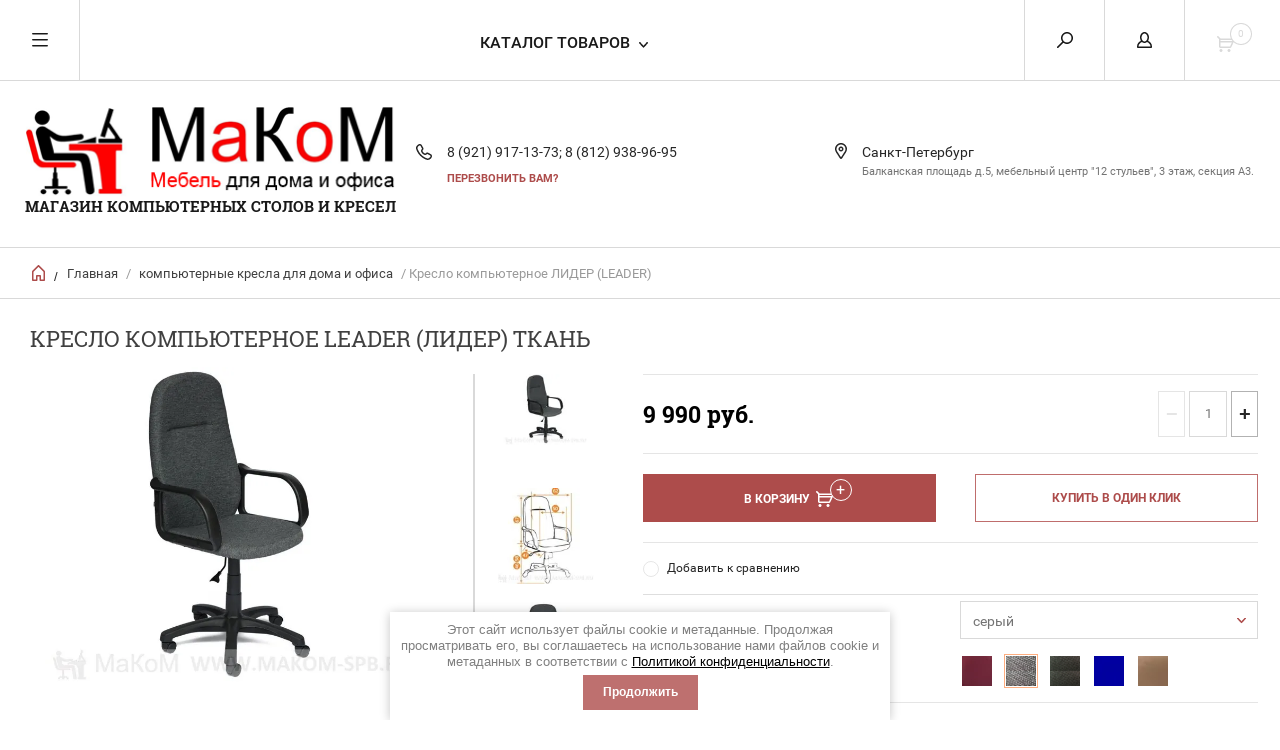

--- FILE ---
content_type: text/html; charset=utf-8
request_url: https://makom-spb.ru/magazin/product/kreslo-ofisnoye-lider-leader-1
body_size: 13413
content:


	        <!doctype html><html lang="ru"><head><meta charset="utf-8"><meta name="robots" content="all"/><title>Недорогое компьютерное кресло ЛИДЕР LEADER купить с доставкой и сборкой в МАКОМ СПб</title><meta name="description" content="Качественное и долговечное компьютерное кресло ЛИДЕР LEADER обтянуто надежной мебельной тканью по цене мебельного производства TETCHAIR в магазине компьютерных столов МАКОМ Санкт-Петербург"><meta name="keywords" content="Кресло компьютерное ЛИДЕР LEADER купить недорого в Спб"><meta name="SKYPE_TOOLBAR" content="SKYPE_TOOLBAR_PARSER_COMPATIBLE"><meta name="viewport" content="width=device-width, initial-scale=1.0, maximum-scale=1.0, user-scalable=no"><meta name="format-detection" content="telephone=no"><meta http-equiv="x-rim-auto-match" content="none"><script src="/g/libs/jquery/1.10.2/jquery.min.js"></script><meta name="yandex-verification" content="c613e1cf21bbfc11" />
<link rel='stylesheet' type='text/css' href='/shared/highslide-4.1.13/highslide.min.css'/>
<script type='text/javascript' src='/shared/highslide-4.1.13/highslide-full.packed.js'></script>
<script type='text/javascript'>
hs.graphicsDir = '/shared/highslide-4.1.13/graphics/';
hs.outlineType = null;
hs.showCredits = false;
hs.lang={cssDirection:'ltr',loadingText:'Загрузка...',loadingTitle:'Кликните чтобы отменить',focusTitle:'Нажмите чтобы перенести вперёд',fullExpandTitle:'Увеличить',fullExpandText:'Полноэкранный',previousText:'Предыдущий',previousTitle:'Назад (стрелка влево)',nextText:'Далее',nextTitle:'Далее (стрелка вправо)',moveTitle:'Передвинуть',moveText:'Передвинуть',closeText:'Закрыть',closeTitle:'Закрыть (Esc)',resizeTitle:'Восстановить размер',playText:'Слайд-шоу',playTitle:'Слайд-шоу (пробел)',pauseText:'Пауза',pauseTitle:'Приостановить слайд-шоу (пробел)',number:'Изображение %1/%2',restoreTitle:'Нажмите чтобы посмотреть картинку, используйте мышь для перетаскивания. Используйте клавиши вперёд и назад'};</script>

<!-- 46b9544ffa2e5e73c3c971fe2ede35a5 -->
<script type='text/javascript' src='/shared/s3/js/lang/ru.js'></script>
<script type='text/javascript' src='/shared/s3/js/common.min.js'></script>
<link rel='stylesheet' type='text/css' href='/shared/s3/css/calendar.css' /><link rel="icon" href="/favicon.ico" type="image/x-icon">

<!--s3_require-->
<link rel="stylesheet" href="/g/basestyle/1.0.1/user/user.css" type="text/css"/>
<link rel="stylesheet" href="/g/basestyle/1.0.1/user/user.blue.css" type="text/css"/>
<script type="text/javascript" src="/g/basestyle/1.0.1/user/user.js" async></script>
<!--/s3_require-->
 <link rel="stylesheet" href="/t/v362/images/theme0/theme.scss.css"><link rel="stylesheet" href="/t/v362/images/css/site.addons.scss.css"><!--[if lt IE 10]><script src="/g/libs/ie9-svg-gradient/0.0.1/ie9-svg-gradient.min.js"></script><script src="/g/libs/jquery-placeholder/2.0.7/jquery.placeholder.min.js"></script><script src="/g/libs/jquery-textshadow/0.0.1/jquery.textshadow.min.js"></script><script src="/g/s3/misc/ie/0.0.1/ie.js"></script><![endif]--><!--[if lt IE 9]><script src="/g/libs/html5shiv/html5.js"></script><![endif]--><link rel="stylesheet" href="/t/v362/images/css/seo_optima_b.scss.css">
<script src="/t/v362/images/js/seo_optima_b.js"></script>

<div class="cookies-warning cookies-block-js">
	<div class="cookies-warning__body">
		Этот сайт использует файлы cookie и метаданные. 
Продолжая просматривать его, вы соглашаетесь на использование нами файлов cookie и метаданных в соответствии 
с <a target="_blank" href="/politika-konfidencialnosti">Политикой конфиденциальности</a>. <br>
		<div class="cookies-warning__close gr-button-5 cookies-close-js">
			Продолжить
		</div>
	</div>
</div></head><body><div class="overlay"></div><nav class="menu-top-wrapper"><div class="close-menu"></div><ul class="menu-top"><li><a href="/o-kompanii" >О компании</a></li><li><a href="/produkciya" >Продукция</a></li><li><a href="/napishite-nam" >Напишите нам</a></li><li><a href="/nash-adres" >Наш адрес</a></li><li><a href="/karta-sayta" >Карта сайта</a></li><li class="opened active"><a href="/" >Интернет-магазин мебели</a></li><li><a href="/dostavka" >Доставка</a></li><li><a href="/galery" >Фотогалерея</a></li><li><a href="/vybirayem-igrovoye-kompyuternoye-kreslo" >Выбираем игровое компьютерное кресло</a></li><li><a href="/testiruyem-kreslo-reklayner-h-007a" >тестируем кресло реклайнер H-007A</a></li></ul></nav><div class="cart-wr-in"><div class="block-body"><div class="cart-icon"></div><div class="close-cart"></div><div class="shop-cart-opened"></div></div></div><div class="shop2-block login-form ">
	<div class="block-body">
		<div class="close-login"></div>
				<form method="post" action="/users">
			<input type="hidden" name="mode" value="login" />
			<div class="row">
				<label class="field text"><input type="text" name="login" id="login" tabindex="1" value="" placeholder="Логин или e-mail"/></label>
			</div>
			<div class="row">
				<label class="field password"><input type="password" name="password" id="password" tabindex="2" value="" placeholder="Пароль"/></label>
			</div>
			<a class="frg_pass" href="/users/forgot_password">Забыли пароль?</a>
			<button type="submit" class="signin-btn" tabindex="3">Войти</button>
		<div class="clear-container"></div>			
		<re-captcha data-captcha="recaptcha"
     data-name="captcha"
     data-sitekey="6LcNwrMcAAAAAOCVMf8ZlES6oZipbnEgI-K9C8ld"
     data-lang="ru"
     data-rsize="invisible"
     data-type="image"
     data-theme="light"></re-captcha></form>

		
		<a class="registration" href="/users/register" class="register">Регистрация</a>
		
		
	</div>
</div><div class="search-form-wrap"><div class="search-close"></div><form class="search-form" action="/search" method="get"><input type="text" class="search-text" name="search" onblur="this.value=this.value==''?'Введите ключевое слово':this.value" onfocus="this.value=this.value=='Введите ключевое слово'?'':this.value;" value="Введите ключевое слово" /><input class="search-button" type="submit" value="" /><re-captcha data-captcha="recaptcha"
     data-name="captcha"
     data-sitekey="6LcNwrMcAAAAAOCVMf8ZlES6oZipbnEgI-K9C8ld"
     data-lang="ru"
     data-rsize="invisible"
     data-type="image"
     data-theme="light"></re-captcha></form><div class="clear-container"></div>	
    
<div class="shop2-block search-form ">
	<div class="block-title">
		<strong>Расширенный поиск</strong>
		<span>&nbsp;</span>
	</div>
	<div class="block-body">
		<form action="/magazin/search" enctype="multipart/form-data">
			<input type="hidden" name="sort_by" value=""/>
			
							<div class="row clear-self">
					<div class="row-title">Цена руб.</div>
				<div class="param-wrap param_range price range_slider_wrapper">
                    <div class="td param-body">
                        <div class="price_range clear-self">
                        	<label class="range min">
                                <input name="s[price][min]" type="text" size="5" class="small low" value="0" />
                            </label>
                            <label class="range max">    
    							<input name="s[price][max]" type="text" size="5" class="small hight" value="250000" />
    						</label>	
                        </div>
                        <div class="input_range_slider"></div>
                    </div>
                </div>
				</div>
			
							<div class="row">
					<label class="row-title" for="shop2-name">Название:</label>
					<input type="text" name="s[name]" size="20" id="shop2-name" value="" />
				</div>
			
							<div class="row">
					<label class="row-title" for="shop2-article">Артикул:</label>
					<input type="text" name="s[article]" id="shop2-article" value="" />
				</div>
			
							<div class="row">
					<label class="row-title" for="shop2-text">Текст:</label>
					<input type="text" name="search_text" size="20" id="shop2-text"  value="" />
				</div>
			
			
							<div class="row">
					<div class="row-title">Выберите категорию:</div>
					<select name="s[folder_id]" id="s[folder_id]">
						<option value="">Все</option>
																											                            <option value="116966211" >
	                                 игровые кресла для геймеров
	                            </option>
	                        														                            <option value="965794021" >
	                                 компьютерные кресла для дома и офиса
	                            </option>
	                        														                            <option value="954454821" >
	                                 компьютерные и письменные столы
	                            </option>
	                        														                            <option value="965794221" >
	                                 Руководительские кресла на заказ
	                            </option>
	                        														                            <option value="77975411" >
	                                 кресла стулья конференц
	                            </option>
	                        														                            <option value="965793621" >
	                                 детские компьютерные кресла
	                            </option>
	                        														                            <option value="125890011" >
	                                 Стеклянные компьютерные столы
	                            </option>
	                        														                            <option value="975676221" >
	                                 офисные диваны
	                            </option>
	                        											</select>
				</div>

				<div id="shop2_search_custom_fields"></div>
			
						
							<div class="row">
					<div class="row-title">Производитель:</div>
					<select name="s[vendor_id]">
						<option value="">Все</option>          
	                    	                        <option value="35009611" >AROZZI</option>
	                    	                        <option value="42402611" >BRX CHAIRS</option>
	                    	                        <option value="30071611" >DXRacer</option>
	                    	                        <option value="34547411" >EVERPROF</option>
	                    	                        <option value="33287011" >GOOD-KRESLA</option>
	                    	                        <option value="32143611" >NORDEN CHAIRS</option>
	                    	                        <option value="33318211" >TRIDENT</option>
	                    	                        <option value="127861221" >Агатис</option>
	                    	                        <option value="127869821" >Васко</option>
	                    	                        <option value="23140011" >Витра</option>
	                    	                        <option value="29878611" >Компасс</option>
	                    	                        <option value="23258811" >МаКоМ</option>
	                    	                        <option value="127870621" >Мебельный двор</option>
	                    	                        <option value="20755107" >МЕТТА</option>
	                    	                        <option value="24690011" >МК Аристократ</option>
	                    	                        <option value="140764221" >Мэрдэс</option>
	                    	                        <option value="129924621" >Стиль</option>
	                    	                        <option value="29986211" >Тэтчер</option>
	                    					</select>
				</div>
			
											    <div class="row">
				        <div class="row-title">ЕСТЬ НА ВЫСТАВКЕ:</div>
			            			            <select name="s[flags][805304]">
				            <option value="">Все</option>
				            <option value="1">да</option>
				            <option value="0">нет</option>
				        </select>
				    </div>
		    												    <div class="row">
				        <div class="row-title">Новинка:</div>
			            			            <select name="s[flags][2]">
				            <option value="">Все</option>
				            <option value="1">да</option>
				            <option value="0">нет</option>
				        </select>
				    </div>
		    												    <div class="row">
				        <div class="row-title">Спецпредложение:</div>
			            			            <select name="s[flags][1]">
				            <option value="">Все</option>
				            <option value="1">да</option>
				            <option value="0">нет</option>
				        </select>
				    </div>
		    				
							<div class="row">
					<div class="row-title">Результатов на странице:</div>
					<select name="s[products_per_page]">
									            				            				            <option value="5">5</option>
			            				            				            <option value="20" selected="selected">20</option>
			            				            				            <option value="35">35</option>
			            				            				            <option value="50">50</option>
			            				            				            <option value="65">65</option>
			            				            				            <option value="80">80</option>
			            				            				            <option value="95">95</option>
			            					</select>
				</div>
			
			<div class="clear-container"></div>
			<div class="row">
				<button type="submit" class="search-btn">Найти</button>
			</div>
		<re-captcha data-captcha="recaptcha"
     data-name="captcha"
     data-sitekey="6LcNwrMcAAAAAOCVMf8ZlES6oZipbnEgI-K9C8ld"
     data-lang="ru"
     data-rsize="invisible"
     data-type="image"
     data-theme="light"></re-captcha></form>
		<div class="clear-container"></div>
	</div>
</div><!-- Search Form --></div><div class="folders-shared"><div class="close-folders"></div><ul class="folders"><li><a href="/magazin/folder/igrovyye-kresla-dlya-geymerov" >игровые кресла для геймеров</a></li><li class="opened active"><a href="/magazin/folder/kresla-dlya-personala" >компьютерные кресла для дома и офиса</a></li><li><a href="/magazin/folder/kompyuternyye-stoly" >компьютерные и письменные столы</a></li><li><a href="/magazin/folder/kresla-dlya-direktorov" >Руководительские кресла на заказ</a></li><li><a href="/magazin/folder/kresla-stulya-konferents" >кресла стулья конференц</a></li><li><a href="/magazin/folder/kresla-detskie" >детские компьютерные кресла</a></li><li><a href="/magazin/folder/steklyannyye-kompyuternyye-stoly" >Стеклянные компьютерные столы</a></li><li><a href="/magazin/folder/ofisnyye-divany" >офисные диваны</a></li></ul></div><div class="site-wrapper page-in product-page"><header role="banner" class="site-header"><div class="header-top-panel"><div class="menu-icon"></div><div class="shop-cart-wr"><div class="cart-ico"></div><div id="shop2-cart-preview">
	<div class="cart-wr">
		<div class="shop2-block cart-preview">
		<div class="block_title empty">
			<div class="cart_amount">0</div>
		</div>
		</div>
	</div>
</div><!-- Cart Preview --></div><div class="block-title login-ico"></div><div class="site-search-wr"><div class="search-ico"></div></div><div class="folders-title">Каталог товаров</div><div class="folders-title smal">Каталог</div></div><div class="header-bot"><div class="site-name td"><a class="logo" href="http://makom-spb.ru"><img src="/d/logo_0.png" width="" height="" alt="Магазин компьютерных столов и кресел"></a><div class="name-desc-wrap"><a href="http://makom-spb.ru"  title="На главную страницу">Магазин компьютерных столов и кресел</a><div class="site-descriptor"></div></div></div><div class="site-phone td"><div class="site-phone-in"><div class="site-phone-number phone-block"><div><a href="tel:8 (921) 917-13-73">8 (921) 917-13-73; </a> </div><div><a href="tel:8 (812) 938-96-95">8 (812) 938-96-95</a> </div></div><a href="#" class="callback">перезвонить Вам?</a></div></div><div class="site-addes td"><div class="site-addes-in"><div class="site-address-title">Санкт-Петербург</div><div class="adres-body">Балканская площадь д.5,
мебельный центр &quot;12 стульев&quot;, 3 этаж,
секция А3.</div></div></div></div></header> <!-- .site-header --><div class="site-path-wrap"><div class="site-path-in"><span class="home"><a href="http://makom-spb.ru"></a> /</span>
<div class="site-path" data-url="/"><a href="/">Главная</a> / <a href="/magazin/folder/kresla-dlya-personala">компьютерные кресла для дома и офиса</a> / Кресло компьютерное ЛИДЕР (LEADER)</div></div></div><div class="site-container"><main role="main" class="site-main"><div class="site-main__inner"><h1>Кресло компьютерное LEADER (ЛИДЕР) ткань</h1>    
            
	
	
		
							
			
							
			
							
			
		
					

<form
	method="post"
	action="/magazin?mode=cart&amp;action=add"
	accept-charset="utf-8"
	class="shop2-product">

	<input type="hidden" name="kind_id" value="2410506011"/>
	<input type="hidden" name="product_id" value="2013577411"/>
	<input type="hidden" name="meta" value='{&quot;cvet&quot;:&quot;78024011&quot;,&quot;cvet1&quot;:{&quot;image_id&quot;:&quot;1983448611&quot;,&quot;filename&quot;:&quot;tkan_tetchair_seryy.png&quot;,&quot;ver_id&quot;:917798,&quot;image_width&quot;:&quot;400&quot;,&quot;image_height&quot;:&quot;400&quot;,&quot;ext&quot;:&quot;png&quot;}}'/>
		<div class="side-l-r-wrapper">
	<div class="product-side-l">
		<div class="product-image-wrap">
						<div class="product-thumbnails-wrap special-block-wrapper" id="exaemple">
			<div class="product-thumbnails-wrap1 special-block clear-self" >
			<div class="scrollbar">
				<div class="handle">
					<div class="mousearea">
					</div>
				</div>
			</div>	
			<div class="product-thumbnails special-block-in frame">
				<ul class="thumbnails-in special-block1 product-list-thumbs clear-self">
															<li>
						<a class="light_gallery2" href="/d/kompyuternoye_kreslo_leader_gray.jpg">
							<img src="/thumb/2/zYJkECGccOd02awKDR0j3Q/150r150/d/kompyuternoye_kreslo_leader_gray.jpg" alt="Кресло компьютерное ЛИДЕР (LEADER)" title="Кресло компьютерное ЛИДЕР (LEADER)" />
						</a>
					</li>
											<li>
							<a class="light_gallery2" href="/d/skhema_s_razmerami_leader.jpg">
								<img src="/thumb/2/uMaRxzW43vdxLSdYe3ykgA/150r150/d/skhema_s_razmerami_leader.jpg" alt="Кресло компьютерное ЛИДЕР (LEADER)" title="Кресло компьютерное ЛИДЕР (LEADER)" />
							</a>
							<div class="verticalMiddle"></div>
						</li>
											<li>
							<a class="light_gallery2" href="/d/kreslo_kompyuternoye_leader_gray.jpg">
								<img src="/thumb/2/8rBD5XKpZup-ctKbbeRT3Q/150r150/d/kreslo_kompyuternoye_leader_gray.jpg" alt="Кресло компьютерное ЛИДЕР (LEADER)" title="Кресло компьютерное ЛИДЕР (LEADER)" />
							</a>
							<div class="verticalMiddle"></div>
						</li>
											<li>
							<a class="light_gallery2" href="/d/ofisnoye_kreslo_leader_gray.jpg">
								<img src="/thumb/2/4Lx4K6gB-wQBzLkUUOqcLQ/150r150/d/ofisnoye_kreslo_leader_gray.jpg" alt="Кресло компьютерное ЛИДЕР (LEADER)" title="Кресло компьютерное ЛИДЕР (LEADER)" />
							</a>
							<div class="verticalMiddle"></div>
						</li>
											<li>
							<a class="light_gallery2" href="/d/kreslo_ofisnoye_leader_gray.jpg">
								<img src="/thumb/2/dXy07JRFqN-wfDcgQFXDlw/150r150/d/kreslo_ofisnoye_leader_gray.jpg" alt="Кресло компьютерное ЛИДЕР (LEADER)" title="Кресло компьютерное ЛИДЕР (LEADER)" />
							</a>
							<div class="verticalMiddle"></div>
						</li>
											<li>
							<a class="light_gallery2" href="/d/kreslo_dlya_kompyutera_leader_gray.jpg">
								<img src="/thumb/2/QD0cluncY10TT2nzzoRV5w/150r150/d/kreslo_dlya_kompyutera_leader_gray.jpg" alt="Кресло компьютерное ЛИДЕР (LEADER)" title="Кресло компьютерное ЛИДЕР (LEADER)" />
							</a>
							<div class="verticalMiddle"></div>
						</li>
									
				</ul>
			</div>	
				<div class="prevPage"></div>
				<div class="nextPage"></div>
				<ul class="pages"></ul>	
			</div>
			</div>
						<div class="product-image">
											
				<a class="light_gallery_opener" href="/d/kompyuternoye_kreslo_leader_gray.jpg">
					<img src="/thumb/2/dFXHtNBU6RRlrMzTObagHg/800r800/d/kompyuternoye_kreslo_leader_gray.jpg" alt="Кресло компьютерное ЛИДЕР (LEADER)" title="Кресло компьютерное ЛИДЕР (LEADER)" />
				</a>
				<div style="display: none;">
					<a class="light_gallery" href="/d/kompyuternoye_kreslo_leader_gray.jpg">
						<img src="/thumb/2/dFXHtNBU6RRlrMzTObagHg/800r800/d/kompyuternoye_kreslo_leader_gray.jpg" alt="Кресло компьютерное ЛИДЕР (LEADER)" title="Кресло компьютерное ЛИДЕР (LEADER)" />
					</a>
											<a href="/d/skhema_s_razmerami_leader.jpg" class="light_gallery">
							<img src="/thumb/2/N5dAVcMNjZNYKcRKf7G1XQ/450r450/d/skhema_s_razmerami_leader.jpg" alt="Кресло компьютерное ЛИДЕР (LEADER)" title="Кресло компьютерное ЛИДЕР (LEADER)" />
						</a>
											<a href="/d/kreslo_kompyuternoye_leader_gray.jpg" class="light_gallery">
							<img src="/thumb/2/FRuRyXsIvvcv5WCZYzEZuw/450r450/d/kreslo_kompyuternoye_leader_gray.jpg" alt="Кресло компьютерное ЛИДЕР (LEADER)" title="Кресло компьютерное ЛИДЕР (LEADER)" />
						</a>
											<a href="/d/ofisnoye_kreslo_leader_gray.jpg" class="light_gallery">
							<img src="/thumb/2/R3aKBDfAnzy4px9QIydaZw/450r450/d/ofisnoye_kreslo_leader_gray.jpg" alt="Кресло компьютерное ЛИДЕР (LEADER)" title="Кресло компьютерное ЛИДЕР (LEADER)" />
						</a>
											<a href="/d/kreslo_ofisnoye_leader_gray.jpg" class="light_gallery">
							<img src="/thumb/2/am3gNtzV65CGjU7THyIbwA/450r450/d/kreslo_ofisnoye_leader_gray.jpg" alt="Кресло компьютерное ЛИДЕР (LEADER)" title="Кресло компьютерное ЛИДЕР (LEADER)" />
						</a>
											<a href="/d/kreslo_dlya_kompyutera_leader_gray.jpg" class="light_gallery">
							<img src="/thumb/2/zBpLXc7qEHsxQPEHkYnmkA/450r450/d/kreslo_dlya_kompyutera_leader_gray.jpg" alt="Кресло компьютерное ЛИДЕР (LEADER)" title="Кресло компьютерное ЛИДЕР (LEADER)" />
						</a>
									</div>
				<div class="verticalMiddle"></div>
											</div>
		</div>		
	</div>
	<div class="product-side-r">
						
							<div class="form-add">
				<div class="product-price">
						
						<div class="price-current ">
		<strong>9&nbsp;990</strong> руб.			</div>
						</div>

				
				
	<div class="product-amount">
					<div class="amount-title">Количество:</div>
							<div class="shop2-product-amount">
				<button type="button" class="amount-minus">&#8722;</button><input type="text" name="amount" data-kind="2410506011" data-max="10" data-min="1" data-multiplicity="" maxlength="4" value="1" /><button type="button" class="amount-plus">&#43;</button>
			</div>
						</div>

			</div>
			
			<button class="shop2-product-btn type-3 buy" type="submit">
			<span>В Корзину</span>
		</button>
	
			<div class="buy-one-click">
                <a class="shop2-buy-one-click"  href="/kupit-v-odin-klik">Купить в один клик
					<input type="hidden" value="Кресло компьютерное ЛИДЕР (LEADER)" name="product_name" class="productName"/>
					<input type="hidden" value="https://makom-spb.ru/magazin/product" name="product_link" class="productLink"/>                
                </a>
                			</div>
				<div class="clear-float"></div>
											
 
		
		<div class="product-details">
		<table class="shop2-product-options">			<div class="product-compare">
			<label>
				<span class="checkbox-style"></span>
				<input type="checkbox" value="2410506011"/>
				Добавить к сравнению
			</label>
		</div>
	<tr class="odd type-select"><th>Цвет</th><td><select name="cf_cvet" class="shop2-cf"><option  value="58479011" data-name="cvet" data-value="58479011" data-kinds="2410616411" >Бежевый</option><option  value="59833611" data-name="cvet" data-value="59833611" data-kinds="2410514411" >Черный</option><option  value="78024011" data-name="cvet" data-value="78024011" data-kinds="2410506011" selected="selected">серый</option><option  value="90372011" data-name="cvet" data-value="90372011" data-kinds="2410505611" >Бордовый</option><option  value="92357411" data-name="cvet" data-value="92357411" data-kinds="2410593411" >Синий</option></select></td></tr><tr class="even type-texture"><th>Цвет</th><td><ul class="shop2-texture-pick"><li data-kinds="2410505611" data-name="cvet1" data-value="1983431611" class=" shop2-cf"><img src="/thumb/2/MxoU7TYP--4iBE04t5jBnA/30r30/d/tetchair_kreslo_ch413_tsvet_bordo.jpg" alt="Цвет" /></li><li data-kinds="2410506011" data-name="cvet1" data-value="1983448611" class="active-texture shop2-cf"><img src="/thumb/2/En6bUV4A6E0aUuHYOQuZxA/30r30/d/tkan_tetchair_seryy.png" alt="Цвет" /></li><li data-kinds="2410514411" data-name="cvet1" data-value="1983448411" class=" shop2-cf"><img src="/thumb/2/0r8zbq8dx27ZwdhyOG4SyA/30r30/d/tkan_tetchair_chernyy.png" alt="Цвет" /></li><li data-kinds="2410593411" data-name="cvet1" data-value="2381476611" class=" shop2-cf"><img src="/thumb/2/x3lOwVm4jJ2c_D_7QDEfQw/30r30/d/sinyaya_iskusstvennaya_kozha.jpg" alt="Цвет" /></li><li data-kinds="2410616411" data-name="cvet1" data-value="1999130011" class=" shop2-cf"><img src="/thumb/2/GQl1_tt6kZKL0ELlMKUA6g/30r30/d/bezhevaya_tkan.jpg" alt="Цвет" /></li></ul></td></tr></table>
	</div>
										<div class="shop2-clear-container"></div>
			
	</div>
	</div>
	<div class="shop2-clear-container"></div>
<re-captcha data-captcha="recaptcha"
     data-name="captcha"
     data-sitekey="6LcNwrMcAAAAAOCVMf8ZlES6oZipbnEgI-K9C8ld"
     data-lang="ru"
     data-rsize="invisible"
     data-type="image"
     data-theme="light"></re-captcha></form><!-- Product -->

	



	<div class="shop2-product-data" id="product_tabs">
					<ul class="shop2-product-tabs">
				<li class="active-tab"><a href="#shop2-tabs-1">Описание</a></li><li ><a href="#shop2-tabs-2">Характеристики</a></li><li  class="modification_title"><a href="#shop2-tabs-3">Модификации</a></li>
			</ul>

						<div class="shop2-product-desc">

								<div class="desc-area active-area" id="shop2-tabs-1">
					<p>&nbsp;</p>

<p><a class="highslide" href="/thumb/2/iwZ40dRcyiSI42doD3C2XQ/580r450/d/kreslo_dlya_kompyutera_lider.png" onclick="return hs.expand(this)"><img alt="kreslo_dlya_kompyutera_lider.png" src="/thumb/2/TSLtXUmqTLot0DSTExVN_g/700r/d/kreslo_dlya_kompyutera_lider.png" style="border-width: 0" title="Недорогое офисное кресло ЛИДЕР производитель ТЭТЧЕР МЕБЕЛЬ" /></a></p>

<p><span style="font-size:11pt;">Официальный дилер мебельной фабрики <a href="/magazin/vendor/tetcher">TETCHAIR</a> - <a href="/magazin/folder/kompyuternyye-stoly">магазин компьютерных столов</a> и стульев &quot;МАКОМ&quot; предлагает Вам купить недорогое офисное кресло ЛИДЕР по минимальной цене производителя в городе Санкт-Петербург. Благодаря невысокой цене и хорошему качеству эта модель пользуется постоянным спросом на рынке офисной мебели в сегменте НЕДОРОГИЕ КОМПЬЮТЕРНЫЕ КРЕСЛА. Фанерный каркас изделия обтянут прочной мебельной тканью. Пластиковая крестовина и крепежная фурнитура рассчитаны&nbsp;на пользователя весом до 100 килограммов. Кресло для компьютера LEADER оснащено обычными пластиковыми колесами и не имеет функции качания.</span></p>
					<div class="shop2-clear-container"></div>
				</div>
								
								<div class="desc-area " id="shop2-tabs-2">
					<table class="shop2-product-params"><tr class="even vendor"><th>Производитель:</th><td><a href="/magazin/vendor/tetcher">Тэтчер</a></td></tr><tr class="odd"><th>Цвет</th><td>серый</td></tr><tr class="even type-texture"><th>Цвет</th><td><ul class="shop2-texture-pick"><li class="active-texture"><img src="/thumb/2/En6bUV4A6E0aUuHYOQuZxA/30r30/d/tkan_tetchair_seryy.png" alt="Цвет" /></li></ul></td></tr></table>
					<div class="shop2-clear-container"></div>
				</div>
								
								<div class="desc-area " id="shop2-tabs-3">
					<div class="shop2-group-kinds mod shop2-product-item">
						<div class="shop2-group-kinds-in frame">
							<ul class="shop2-group-kinds-in1 mod clear-self">
								
<li class="shop2-kind-item">
	
			<div class="kind-image">
								<a href="/magazin/product/kreslo-ofisnoye-lider-leader"><img src="/thumb/2/WZLSs6utBNXyMvZaRtOEbA/350r350/d/kreslo_ofiseoye_leader_bordo.jpg" alt="Кресло офисное ЛИДЕР (LEADER)" title="Кресло офисное ЛИДЕР (LEADER)" /></a>
				<div class="verticalMiddle"></div>
							</div>
									<div class="kind-details">
				<div class="kind-name"><a href="/magazin/product/kreslo-ofisnoye-lider-leader">Кресло офисное ЛИДЕР (LEADER)</a></div>		
									<div class="kind-price">
							
						
							<div class="price-current ">
		<strong>9&nbsp;990</strong> руб.			</div>
								
											</div>
							</div>
			<div class="shop2-clear-container"></div>
			
	</li>	
<li class="shop2-kind-item">
	
			<div class="kind-image">
								<a href="/magazin/product/kreslo-ofisnoye-lider-leader-2"><img src="/thumb/2/_YqiwL7T4B0syNTLoXcugg/350r350/d/kreslo_ofisnoye_leader_black.jpg" alt="Кресло для офиса ЛИДЕР (LEADER)" title="Кресло для офиса ЛИДЕР (LEADER)" /></a>
				<div class="verticalMiddle"></div>
							</div>
									<div class="kind-details">
				<div class="kind-name"><a href="/magazin/product/kreslo-ofisnoye-lider-leader-2">Кресло для офиса ЛИДЕР (LEADER)</a></div>		
									<div class="kind-price">
							
						
							<div class="price-current ">
		<strong>9&nbsp;990</strong> руб.			</div>
								
											</div>
							</div>
			<div class="shop2-clear-container"></div>
			
	</li>	
<li class="shop2-kind-item">
	
			<div class="kind-image">
								<a href="/magazin/product/kreslo-ofisnoye-lider-leader-3"><img src="/thumb/2/HdHx3vOWOrKMewU3FYnbtA/350r350/d/kompyuternoye_kreslo_leader_blue.jpg" alt="Кресло для компьютера ЛИДЕР (LEADER)" title="Кресло для компьютера ЛИДЕР (LEADER)" /></a>
				<div class="verticalMiddle"></div>
							</div>
									<div class="kind-details">
				<div class="kind-name"><a href="/magazin/product/kreslo-ofisnoye-lider-leader-3">Кресло для компьютера ЛИДЕР (LEADER)</a></div>		
									<div class="kind-price">
							
						
							<div class="price-current ">
		<strong>9&nbsp;990</strong> руб.			</div>
								
											</div>
							</div>
			<div class="shop2-clear-container"></div>
			
	</li>	
<li class="shop2-kind-item">
	
			<div class="kind-image">
								<a href="/magazin/product/kreslo-ofisnoye-lider-leader-4"><img src="/thumb/2/MLzbjkUxHVykD_Rsv4cGpw/350r350/d/kreslo_dlya_kompyutera_leader_beige.jpg" alt="Кресло для сотрудников ЛИДЕР (LEADER)" title="Кресло для сотрудников ЛИДЕР (LEADER)" /></a>
				<div class="verticalMiddle"></div>
							</div>
									<div class="kind-details">
				<div class="kind-name"><a href="/magazin/product/kreslo-ofisnoye-lider-leader-4">Кресло для сотрудников ЛИДЕР (LEADER)</a></div>		
									<div class="kind-price">
							
						
							<div class="price-current ">
		<strong>9&nbsp;990</strong> руб.			</div>
								
											</div>
							</div>
			<div class="shop2-clear-container"></div>
			
	</li>
							</ul>
						</div>
						<div class="scrollbar">
							<div class="handle">
								<div class="mousearea">
								</div>
							</div>
							<div class="prevPage"></div>
							<div class="nextPage"></div>										
						</div>	
						<ul class="pages"></ul>
					</div><!-- Group Products -->
					<div class="shop2-clear-container"></div>
				</div>
								
				
				
				
				<div class="desc-area reviews " id="shop2-tabs-4">
										<div class="shop2-clear-container"></div>
				</div>				
			</div><!-- Product Desc -->
		
				<div class="shop2-clear-container"></div>
	</div>

<p><a href="javascript:shop2.back()" class="shop2-btn shop2-btn-back">Назад</a></p>

	


	


	
	            
        </div></main> <!-- .site-main --><div class="clear-float"></div></div><footer role="contentinfo" class="site-footer"><div class="menu-bot-wrapper"><ul class="menu-bot"><li><a href="/o-kompanii" >О компании</a></li><li><a href="/produkciya" >Продукция</a></li><li><a href="/napishite-nam" >Напишите нам</a></li><li><a href="/nash-adres" >Наш адрес</a></li><li><a href="/karta-sayta" >Карта сайта</a></li><li><a href="/" >Интернет-магазин мебели</a></li><li><a href="/dostavka" >Доставка</a></li><li><a href="/galery" >Фотогалерея</a></li><li><a href="/vybirayem-igrovoye-kompyuternoye-kreslo" >Выбираем игровое компьютерное кресло</a></li><li><a href="/testiruyem-kreslo-reklayner-h-007a" >тестируем кресло реклайнер H-007A</a></li></ul></div><div class="form-bottom"><div class="tpl-anketa" data-api-url="/-/x-api/v1/public/?method=form/postform&param[form_id]=5081211" data-api-type="form">
	<div class="closeBtnForm"></div>
			<form method="post">
		<input type="hidden" name="form_id" value="5081211">
		<input type="hidden" name="tpl" value="db:form.minimal.tpl">
		<div class="title">Подписаться на рассылку</div>								    				<div class="tpl-field">Подписаться на рассылку выгодных предложений нашего магазина</div>
								    	        <div class="tpl-field type-text field-required">
	          <div class="field-title">E-mail: <span class="field-required-mark">*</span></div>	          	          <div class="field-value">

 	          	
	          	
	          		            	<input required="" type="text" size="30" maxlength="100" value="" name="d[1]" />
	            	            	          </div>
	        </div>
	        					    	        <div class="tpl-field type-checkbox field-required">
	          	          	          <div class="field-value">

 	          	
	          	
	          						<ul>
													<li><label><input type="checkbox" value="Да" name="d[2]" />Я выражаю <a href="/registraciya/agreement" onclick="window.open(this.href, '', 'resizable=no,status=no,location=no,toolbar=no,menubar=no,fullscreen=no,scrollbars=no,dependent=no,width=500,left=500,height=700,top=700'); return false;">согласие на передачу и обработку персональных данных</a> в соответствии с <a href="/politika-konfidencialnosti" onclick="window.open(this.href, '', 'resizable=no,status=no,location=no,toolbar=no,menubar=no,fullscreen=no,scrollbars=no,dependent=no,width=500,left=500,height=700,top=700'); return false;">Политикой конфиденциальности</a></label></li>
											</ul>
					            	          </div>
	        </div>
	        		
		
		<div class="tpl-field tpl-field-button">
			<button type="submit" class="tpl-form-button">Отправить</button>
		</div>

		<re-captcha data-captcha="recaptcha"
     data-name="captcha"
     data-sitekey="6LcNwrMcAAAAAOCVMf8ZlES6oZipbnEgI-K9C8ld"
     data-lang="ru"
     data-rsize="invisible"
     data-type="image"
     data-theme="light"></re-captcha></form>
					</div>
</div><div class="site-name-bot"><span>&copy; 2015 - 2025</span>МАКОМ<br> <a href="/politika-konfidencialnosti">Политика конфиденциальности</a></div><br><div class="site-copyright"><span style='font-size:14px;' class='copyright'><a target="_blank" href="https://megagroup.ru/services-main/razrabotka-internet-magazina-mebeli" title="Разработка интернет-магазина мебели" class="copyright">Разработка интернет-магазина мебели</a></span></div><div class="site-counters"><!--LiveInternet counter--><script type="text/javascript"><!--
document.write("<a href='//www.liveinternet.ru/click' "+
"target=_blank><img src='//counter.yadro.ru/hit?t19.3;r"+
escape(document.referrer)+((typeof(screen)=="undefined")?"":
";s"+screen.width+"*"+screen.height+"*"+(screen.colorDepth?
screen.colorDepth:screen.pixelDepth))+";u"+escape(document.URL)+
";"+Math.random()+
"' alt='' title='LiveInternet: показано число просмотров за 24"+
" часа, посетителей за 24 часа и за сегодня' "+
"border='0' width='88' height='31'><\/a>")
//--></script><!--/LiveInternet-->
<!--__INFO2025-11-04 00:49:35INFO__-->
</div></footer> <!-- .site-footer --></div><div class="product-includeForm"><div class="tpl-anketa" data-api-url="/-/x-api/v1/public/?method=form/postform&param[form_id]=5081611" data-api-type="form">
	<div class="closeBtnForm"></div>
			<form method="post">
		<input type="hidden" name="form_id" value="5081611">
		<input type="hidden" name="tpl" value="db:form.minimal.tpl">
		<div class="title">Перезвонить Вам</div>								    	        <div class="tpl-field type-text field-required">
	          <div class="field-title">Телефон: <span class="field-required-mark">*</span></div>	          	          <div class="field-value">

 	          	
	          	
	          		            	<input required="" type="text" size="30" maxlength="100" value="" name="d[0]" />
	            	            	          </div>
	        </div>
	        					    	        <div class="tpl-field type-textarea">
	          <div class="field-title">Комментарий:</div>	          	          <div class="field-value">

 	          	
	          	
	          		            	<textarea  cols="50" rows="7" name="d[1]"></textarea>
	            	            	          </div>
	        </div>
	        					    	        <div class="tpl-field type-checkbox field-required">
	          	          	          <div class="field-value">

 	          	
	          	
	          						<ul>
													<li><label><input type="checkbox" value="Да" name="d[2]" />Я выражаю <a href="/registraciya/agreement" onclick="window.open(this.href, '', 'resizable=no,status=no,location=no,toolbar=no,menubar=no,fullscreen=no,scrollbars=no,dependent=no,width=500,left=500,height=700,top=700'); return false;">согласие на передачу и обработку персональных данных</a> в соответствии с <a href="/politika-konfidencialnosti" onclick="window.open(this.href, '', 'resizable=no,status=no,location=no,toolbar=no,menubar=no,fullscreen=no,scrollbars=no,dependent=no,width=500,left=500,height=700,top=700'); return false;">Политикой конфиденциальности</a></label></li>
											</ul>
					            	          </div>
	        </div>
	        		
		
		<div class="tpl-field tpl-field-button">
			<button type="submit" class="tpl-form-button">Отправить</button>
		</div>

		<re-captcha data-captcha="recaptcha"
     data-name="captcha"
     data-sitekey="6LcNwrMcAAAAAOCVMf8ZlES6oZipbnEgI-K9C8ld"
     data-lang="ru"
     data-rsize="invisible"
     data-type="image"
     data-theme="light"></re-captcha></form>
					</div>
</div><div class="product-includeForm2"><div class="tpl-anketa" data-api-url="/-/x-api/v1/public/?method=form/postform&param[form_id]=5081811" data-api-type="form">
	<div class="closeBtnForm"></div>
			<form method="post">
		<input type="hidden" name="form_id" value="5081811">
		<input type="hidden" name="tpl" value="db:form.minimal.tpl">
		<div class="title">Купить в один клик</div>								        <input type="hidden" value="3.14.81.119" name="d[0]" id="d[0]" />
    					        <input type="hidden" value="" name="d[1]" id="d[1]" class="productName"/>
								        <input type="hidden" value="" name="d[2]" id="d[2]" class="productLink"/>
								    	        <div class="tpl-field type-text field-required">
	          <div class="field-title">Телефон / E-mail: <span class="field-required-mark">*</span></div>	          	          <div class="field-value">

 	          	
	          	
	          		            	<input required="" type="text" size="30" maxlength="100" value="" name="d[3]" />
	            	            	          </div>
	        </div>
	        					    	        <div class="tpl-field type-textarea">
	          <div class="field-title">Комментарии:</div>	          	          <div class="field-value">

 	          	
	          	
	          		            	<textarea  cols="50" rows="7" name="d[4]"></textarea>
	            	            	          </div>
	        </div>
	        					    	        <div class="tpl-field type-checkbox field-required">
	          	          	          <div class="field-value">

 	          	
	          	
	          						<ul>
													<li><label><input type="checkbox" value="Да" name="d[5]" />Я выражаю <a href="/registraciya/agreement" onclick="window.open(this.href, '', 'resizable=no,status=no,location=no,toolbar=no,menubar=no,fullscreen=no,scrollbars=no,dependent=no,width=500,left=500,height=700,top=700'); return false;">согласие на передачу и обработку персональных данных</a> в соответствии с <a href="/politika-konfidencialnosti" onclick="window.open(this.href, '', 'resizable=no,status=no,location=no,toolbar=no,menubar=no,fullscreen=no,scrollbars=no,dependent=no,width=500,left=500,height=700,top=700'); return false;">Политикой конфиденциальности</a></label></li>
											</ul>
					            	          </div>
	        </div>
	        		
		
		<div class="tpl-field tpl-field-button">
			<button type="submit" class="tpl-form-button">Отправить</button>
		</div>

		<re-captcha data-captcha="recaptcha"
     data-name="captcha"
     data-sitekey="6LcNwrMcAAAAAOCVMf8ZlES6oZipbnEgI-K9C8ld"
     data-lang="ru"
     data-rsize="invisible"
     data-type="image"
     data-theme="light"></re-captcha></form>
					</div>
</div>



	<link rel="stylesheet" type="text/css" href="/g/shop2v2/default/css/theme.less.css"><script type="text/javascript" src="/g/printme.js"></script>
<script type="text/javascript" src="/g/shop2v2/default/js/tpl.js"></script>
<script type="text/javascript" src="/g/shop2v2/default/js/baron.min.js"></script>
<script type="text/javascript" src="/g/shop2v2/default/js/shop2.2.js"></script>
<script type="text/javascript">shop2.init({"productRefs": {"2013577411":{"cvet":{"58479011":["2410616411"],"59833611":["2410514411"],"78024011":["2410506011"],"90372011":["2410505611"],"92357411":["2410593411"]},"cvet1":{"1983431611":["2410505611"],"1983448611":["2410506011"],"1983448411":["2410514411"],"2381476611":["2410593411"],"1999130011":["2410616411"]}}},"apiHash": {"getPromoProducts":"dd2b30399c8e9a743e94aa8bd1f0e604","getSearchMatches":"669491fa1c12ff9c445c517c6022f377","getFolderCustomFields":"77c9551415b649c2961e1fe02b9b583b","getProductListItem":"a1f8b06b7556118ed35ad86bf3f4d773","cartAddItem":"db64ff156eaad4e7de665ca795daba64","cartRemoveItem":"23e20e052133f6eef9f86df7d0b611f9","cartUpdate":"3a147e816200f7d4c67c864e2368812b","cartRemoveCoupon":"8261e6fd9a3fb86accb0c453209d6c04","cartAddCoupon":"5ac5e8a2c75a39909634db0bccd05b50","deliveryCalc":"34d5cee22b2301c713da864e4fc62826","printOrder":"f0536efffd1d31126d5e1af83a441c43","cancelOrder":"979e4fc46c15fd8a6eaeef0f224596a4","cancelOrderNotify":"52e345dbe63ecd58128e3a98b0abf1ff","repeatOrder":"eb20fee1b48a5a7b34137ef64732bc0d","paymentMethods":"e3028cb4d1b886994707bddf6988427f","compare":"d40e960399a29d7e3ce2d95abdcb129d"},"verId": 917798,"mode": "product","step": "","uri": "/magazin","IMAGES_DIR": "/d/","cf_margin_price_enabled": 0,"my": {"hide_share":true,"list_picture_enlarge":true,"params":"\u0425\u0430\u0440\u0430\u043a\u0442\u0435\u0440\u0438\u0441\u0442\u0438\u043a\u0438","accessory":"\u0410\u043a\u0441\u0441\u0435\u0441\u0441\u0443\u0430\u0440\u044b","kit":"\u041d\u0430\u0431\u043e\u0440","recommend":"\u0420\u0435\u043a\u043e\u043c\u0435\u043d\u0434\u0443\u0435\u043c\u044b\u0435","similar":"\u041f\u043e\u0445\u043e\u0436\u0438\u0435","modification":"\u041c\u043e\u0434\u0438\u0444\u0438\u043a\u0430\u0446\u0438\u0438","search_articl_text_hide":true,"special_alias":"\u0420\u0430\u0441\u043f\u0440\u043e\u0434\u0430\u0436\u0430","new_alias":"New","buy_alias":"\u0412 \u041a\u043e\u0440\u0437\u0438\u043d\u0443","show_rating_sort":true,"gr_fix_lg":true,"small_images_width":150,"collection_image_width":350,"collection_image_height":350,"cart_image_width":220,"cart_image_height":220}});</script>
<style type="text/css">.product-item-thumb {width: 300px;}.product-item-thumb .product-image, .product-item-simple .product-image {height: 300px;width: 300px;}.product-item-thumb .product-amount .amount-title {width: 204px;}.product-item-thumb .product-price {width: 250px;}.shop2-product .product-side-l {width: 450px;}.shop2-product .product-image {height: 450px;width: 450px;}.shop2-product .product-thumbnails li {width: 140px;height: 140px;}</style><link rel="stylesheet" href="/g/css/styles_articles_tpl.css"><script src="/t/v362/images/js/jquery.formstyler.min.js" charset="utf-8"></script><script src="/t/v362/images/js/plugin.js" charset="utf-8"></script><script src="/t/v362/images/js/jquery_punch.js"></script><script src="/g/templates/shop2/2.40.2/js/main.js" charset="utf-8"></script> <link rel="stylesheet" href="/t/v362/images/theme0/theme.scss.css">
<!-- assets.bottom -->
<!-- </noscript></script></style> -->
<script src="/my/s3/js/site.min.js?1761825471" type="text/javascript" ></script>
<script src="/my/s3/js/site/defender.min.js?1761825471" type="text/javascript" ></script>
<script src="https://cp.onicon.ru/loader/54e82de3286688512a8b4595.js" type="text/javascript" data-auto async></script>
<script type="text/javascript" >/*<![CDATA[*/
var megacounter_key="65e2c2f6ab5dc04d8d0b4e6a8581c6eb";
(function(d){
    var s = d.createElement("script");
    s.src = "//counter.megagroup.ru/loader.js?"+new Date().getTime();
    s.async = true;
    d.getElementsByTagName("head")[0].appendChild(s);
})(document);
/*]]>*/</script>
<script type="text/javascript" >/*<![CDATA[*/
$ite.start({"sid":913629,"vid":917798,"aid":1080488,"stid":4,"cp":21,"active":true,"domain":"makom-spb.ru","lang":"ru","trusted":false,"debug":false,"captcha":3,"onetap":[{"provider":"vkontakte","provider_id":"51948320","code_verifier":"jY3TU1gTQlmTjkZMNzRZyOGFFZIZGZTWmYhEzZ2YTYg"}]});
/*]]>*/</script>
<!-- /assets.bottom -->
</body><!-- ID --></html>    


--- FILE ---
content_type: text/css
request_url: https://makom-spb.ru/t/v362/images/theme0/theme.scss.css
body_size: 59805
content:
@charset "utf-8";
html {
  font-family: sans-serif;
  -ms-text-size-adjust: 100%;
  -webkit-text-size-adjust: 100%;
  overflow-y: scroll; }

body {
  margin: 0; }

article, aside, details, figcaption, figure, footer, header, hgroup, main, menu, nav, section, summary {
  display: block; }

audio, canvas, progress, video {
  display: inline-block;
  vertical-align: baseline; }

audio:not([controls]) {
  display: none;
  height: 0; }

[hidden], template {
  display: none; }

a {
  background-color: transparent; }

a:active, a:hover {
  outline: 0; }

abbr[title] {
  border-bottom: 1px dotted; }

b, strong {
  font-weight: 700; }

dfn {
  font-style: italic; }

h1 {
  font-size: 2em;
  margin: 0.67em 0; }

mark {
  background: #ff0;
  color: #000; }

small {
  font-size: 80%; }

sub, sup {
  font-size: 75%;
  line-height: 0;
  position: relative;
  vertical-align: baseline; }

sup {
  top: -0.5em; }

sub {
  bottom: -0.25em; }

img {
  border: 0; }

svg:not(:root) {
  overflow: hidden; }

figure {
  margin: 1em 40px; }

hr {
  box-sizing: content-box;
  height: 0; }

pre {
  overflow: auto; }

code, kbd, pre, samp {
  font-family: monospace, monospace;
  font-size: 1em; }

button, input, optgroup, select, textarea {
  font: inherit;
  margin: 0; }

button {
  overflow: visible; }

button, select {
  text-transform: none; }

button, html input[type="button"], input[type="reset"], input[type="submit"] {
  -webkit-appearance: button;
  cursor: pointer; }

button[disabled], html input[disabled] {
  cursor: default; }

button::-moz-focus-inner, input::-moz-focus-inner {
  border: 0;
  padding: 0; }

input {
  line-height: normal; }

input[type="checkbox"], input[type="radio"] {
  box-sizing: border-box;
  padding: 0; }

input[type="number"]::-webkit-inner-spin-button, input[type="number"]::-webkit-outer-spin-button {
  height: auto; }

input[type="search"] {
  -webkit-appearance: textfield;
  box-sizing: content-box; }

input[type="search"]::-webkit-search-cancel-button, input[type="search"]::-webkit-search-decoration {
  -webkit-appearance: none; }

fieldset {
  border: 1px solid silver;
  margin: 0 2px;
  padding: 0.35em 0.625em 0.75em; }

legend {
  border: 0;
  padding: 0; }

textarea {
  overflow: auto; }

optgroup {
  font-weight: 700; }

table {
  border-collapse: collapse; }
/*border-spacing:0*/
/*td,th{padding:0}*/
@media print {
  * {
    background: transparent !important;
    color: #000 !important;
    box-shadow: none !important;
    text-shadow: none !important; }

  a, a:visited {
    text-decoration: underline; }

  a[href]:after {
    content: " (" attr(href) ")"; }

  abbr[title]:after {
    content: " (" attr(title) ")"; }

  pre, blockquote {
    border: 1px solid #999;
    page-break-inside: avoid; }

  thead {
    display: table-header-group; }

  tr, img {
    page-break-inside: avoid; }

  img {
    max-width: 100% !important; }

  @page {
    margin: 0.5cm; }

  p, h2, h3 {
    orphans: 3;
    widows: 3; }

  h2, h3 {
    page-break-after: avoid; } }

.hide {
  display: none; }

.show {
  display: block; }

.invisible {
  visibility: hidden; }

.visible {
  visibility: visible; }

.reset-indents {
  padding: 0;
  margin: 0; }

.reset-font {
  line-height: 0;
  font-size: 0; }

.clear-list {
  list-style: none;
  padding: 0;
  margin: 0; }

.clearfix:before, .clearfix:after {
  display: table;
  content: "";
  line-height: 0;
  font-size: 0; }
  .clearfix:after {
    clear: both; }

.clear {
  visibility: hidden;
  clear: both;
  height: 0;
  font-size: 1px;
  line-height: 0; }

.clear-self::after {
  display: block;
  visibility: hidden;
  clear: both;
  height: 0;
  content: ''; }

.overflowHidden {
  overflow: hidden; }

.thumb, .YMaps, .ymaps-map {
  color: #000; }

.table {
  display: table; }
  .table .tr {
    display: table-row; }
    .table .tr .td {
      display: table-cell; }

.table0, .table1, .table2 {
  border-collapse: collapse; }
  .table0 td, .table1 td, .table2 td {
    padding: 0.5em; }

.table1, .table2 {
  border: 1px solid #afafaf; }
  .table1 td, .table2 td, .table1 th, .table2 th {
    border: 1px solid #afafaf; }

.table2 th {
  padding: 0.5em;
  color: #fff;
  background: #ad4c4b; }

@font-face {
  font-family: "Roboto";
  src: url("/g/fonts/roboto/roboto-r.eot");
  src: url("/g/fonts/roboto/roboto-r.eot?#iefix") format("embedded-opentype"), url("/g/fonts/roboto/roboto-r.woff2") format("woff2"), url("/g/fonts/roboto/roboto-r.woff") format("woff"), url("/g/fonts/roboto/roboto-r.ttf") format("truetype"), url("/g/fonts/roboto/roboto-r.svg#Roboto") format("svg");
  font-weight: normal;
  font-style: normal; }

@font-face {
  font-family: "Roboto";
  src: url("/g/fonts/roboto/roboto-b.eot");
  src: url("/g/fonts/roboto/roboto-b.eot?#iefix") format("embedded-opentype"), url("/g/fonts/roboto/roboto-b.woff2") format("woff2"), url("/g/fonts/roboto/roboto-b.woff") format("woff"), url("/g/fonts/roboto/roboto-b.ttf") format("truetype"), url("/g/fonts/roboto/roboto-b.svg#Roboto") format("svg");
  font-weight: bold;
  font-style: normal; }

@font-face {
  font-family: "Roboto";
  src: url("/g/fonts/roboto/roboto-bl.eot");
  src: url("/g/fonts/roboto/roboto-bl.eot?#iefix") format("embedded-opentype"), url("/g/fonts/roboto/roboto-bl.woff2") format("woff2"), url("/g/fonts/roboto/roboto-bl.woff") format("woff"), url("/g/fonts/roboto/roboto-bl.ttf") format("truetype"), url("/g/fonts/roboto/roboto-bl.svg#Roboto") format("svg");
  font-weight: 900;
  font-style: normal; }

@font-face {
  font-family: "Roboto";
  src: url("/g/fonts/roboto/roboto-m.eot");
  src: url("/g/fonts/roboto/roboto-m.eot?#iefix") format("embedded-opentype"), url("/g/fonts/roboto/roboto-m.woff2") format("woff2"), url("/g/fonts/roboto/roboto-m.woff") format("woff"), url("/g/fonts/roboto/roboto-m.ttf") format("truetype"), url("/g/fonts/roboto/roboto-m.svg#Roboto") format("svg");
  font-weight: 500;
  font-style: normal; }

@font-face {
  font-family: "Roboto";
  src: url("/g/fonts/roboto/roboto-i.eot");
  src: url("/g/fonts/roboto/roboto-i.eot?#iefix") format("embedded-opentype"), url("/g/fonts/roboto/roboto-i.woff2") format("woff2"), url("/g/fonts/roboto/roboto-i.woff") format("woff"), url("/g/fonts/roboto/roboto-i.ttf") format("truetype"), url("/g/fonts/roboto/roboto-i.svg#Roboto") format("svg");
  font-weight: normal;
  font-style: italic; }

@font-face {
  font-family: "Roboto";
  src: url("/g/fonts/roboto/roboto-b-i.eot");
  src: url("/g/fonts/roboto/roboto-b-i.eot?#iefix") format("embedded-opentype"), url("/g/fonts/roboto/roboto-b-i.woff2") format("woff2"), url("/g/fonts/roboto/roboto-b-i.woff") format("woff"), url("/g/fonts/roboto/roboto-b-i.ttf") format("truetype"), url("/g/fonts/roboto/roboto-b-i.svg#Roboto") format("svg");
  font-weight: bold;
  font-style: italic; }

@font-face {
  font-family: "RobotoSlab";
  src: url("/g/fonts/roboto_slab/roboto_slab-r.eot");
  src: url("/g/fonts/roboto_slab/roboto_slab-r.eot?#iefix") format("embedded-opentype"), url("/g/fonts/roboto_slab/roboto_slab-r.woff2") format("woff2"), url("/g/fonts/roboto_slab/roboto_slab-r.woff") format("woff"), url("/g/fonts/roboto_slab/roboto_slab-r.ttf") format("truetype"), url("/g/fonts/roboto_slab/roboto_slab-r.svg#RobotoSlab") format("svg");
  font-weight: normal;
  font-style: normal; }

@font-face {
  font-family: "RobotoSlab";
  src: url("/g/fonts/roboto_slab/roboto_slab-b.eot");
  src: url("/g/fonts/roboto_slab/roboto_slab-b.eot?#iefix") format("embedded-opentype"), url("/g/fonts/roboto_slab/roboto_slab-b.woff2") format("woff2"), url("/g/fonts/roboto_slab/roboto_slab-b.woff") format("woff"), url("/g/fonts/roboto_slab/roboto_slab-b.ttf") format("truetype"), url("/g/fonts/roboto_slab/roboto_slab-b.svg#RobotoSlab") format("svg");
  font-weight: bold;
  font-style: normal; }

@font-face {
  font-family: "RobotoSlab";
  src: url("/g/fonts/roboto_slab/roboto_slab-bl.eot");
  src: url("/g/fonts/roboto_slab/roboto_slab-bl.eot?#iefix") format("embedded-opentype"), url("/g/fonts/roboto_slab/roboto_slab-bl.woff2") format("woff2"), url("/g/fonts/roboto_slab/roboto_slab-bl.woff") format("woff"), url("/g/fonts/roboto_slab/roboto_slab-bl.ttf") format("truetype"), url("/g/fonts/roboto_slab/roboto_slab-bl.svg#RobotoSlab") format("svg");
  font-weight: 900;
  font-style: normal; }

@font-face {
  font-family: "RobotoSlab";
  src: url("/g/fonts/roboto_slab/roboto_slab-m.eot");
  src: url("/g/fonts/roboto_slab/roboto_slab-m.eot?#iefix") format("embedded-opentype"), url("/g/fonts/roboto_slab/roboto_slab-m.woff2") format("woff2"), url("/g/fonts/roboto_slab/roboto_slab-m.woff") format("woff"), url("/g/fonts/roboto_slab/roboto_slab-m.ttf") format("truetype"), url("/g/fonts/roboto_slab/roboto_slab-m.svg#RobotoSlab") format("svg");
  font-weight: 500;
  font-style: normal; }

@font-face {
  font-family: "RobotoSlab";
  src: url("/g/fonts/roboto_slab/roboto_slab-i.eot");
  src: url("/g/fonts/roboto_slab/roboto_slab-i.eot?#iefix") format("embedded-opentype"), url("/g/fonts/roboto_slab/roboto_slab-i.woff2") format("woff2"), url("/g/fonts/roboto_slab/roboto_slab-i.woff") format("woff"), url("/g/fonts/roboto_slab/roboto_slab-i.ttf") format("truetype"), url("/g/fonts/roboto_slab/roboto_slab-i.svg#RobotoSlab") format("svg");
  font-weight: normal;
  font-style: italic; }

@font-face {
  font-family: "RobotoSlab";
  src: url("/g/fonts/roboto_slab/roboto_slab-b-i.eot");
  src: url("/g/fonts/roboto_slab/roboto_slab-b-i.eot?#iefix") format("embedded-opentype"), url("/g/fonts/roboto_slab/roboto_slab-b-i.woff2") format("woff2"), url("/g/fonts/roboto_slab/roboto_slab-b-i.woff") format("woff"), url("/g/fonts/roboto_slab/roboto_slab-b-i.ttf") format("truetype"), url("/g/fonts/roboto_slab/roboto_slab-b-i.svg#RobotoSlab") format("svg");
  font-weight: bold;
  font-style: italic; }

@font-face {
  font-family: "RobotoCondensed";
  src: url("/g/fonts/roboto_condensed/roboto_condensed-r.eot");
  src: url("/g/fonts/roboto_condensed/roboto_condensed-r.eot?#iefix") format("embedded-opentype"), url("/g/fonts/roboto_condensed/roboto_condensed-r.woff2") format("woff2"), url("/g/fonts/roboto_condensed/roboto_condensed-r.woff") format("woff"), url("/g/fonts/roboto_condensed/roboto_condensed-r.ttf") format("truetype"), url("/g/fonts/roboto_condensed/roboto_condensed-r.svg#RobotoCondensed") format("svg");
  font-weight: normal;
  font-style: normal; }

@font-face {
  font-family: "RobotoCondensed";
  src: url("/g/fonts/roboto_condensed/roboto_condensed-b.eot");
  src: url("/g/fonts/roboto_condensed/roboto_condensed-b.eot?#iefix") format("embedded-opentype"), url("/g/fonts/roboto_condensed/roboto_condensed-b.woff2") format("woff2"), url("/g/fonts/roboto_condensed/roboto_condensed-b.woff") format("woff"), url("/g/fonts/roboto_condensed/roboto_condensed-b.ttf") format("truetype"), url("/g/fonts/roboto_condensed/roboto_condensed-b.svg#RobotoCondensed") format("svg");
  font-weight: bold;
  font-style: normal; }

@font-face {
  font-family: "RobotoCondensed";
  src: url("/g/fonts/roboto_condensed/roboto_condensed-bl.eot");
  src: url("/g/fonts/roboto_condensed/roboto_condensed-bl.eot?#iefix") format("embedded-opentype"), url("/g/fonts/roboto_condensed/roboto_condensed-bl.woff2") format("woff2"), url("/g/fonts/roboto_condensed/roboto_condensed-bl.woff") format("woff"), url("/g/fonts/roboto_condensed/roboto_condensed-bl.ttf") format("truetype"), url("/g/fonts/roboto_condensed/roboto_condensed-bl.svg#RobotoCondensed") format("svg");
  font-weight: 900;
  font-style: normal; }

@font-face {
  font-family: "RobotoCondensed";
  src: url("/g/fonts/roboto_condensed/roboto_condensed-m.eot");
  src: url("/g/fonts/roboto_condensed/roboto_condensed-m.eot?#iefix") format("embedded-opentype"), url("/g/fonts/roboto_condensed/roboto_condensed-m.woff2") format("woff2"), url("/g/fonts/roboto_condensed/roboto_condensed-m.woff") format("woff"), url("/g/fonts/roboto_condensed/roboto_condensed-m.ttf") format("truetype"), url("/g/fonts/roboto_condensed/roboto_condensed-m.svg#RobotoCondensed") format("svg");
  font-weight: 500;
  font-style: normal; }

@font-face {
  font-family: "RobotoCondensed";
  src: url("/g/fonts/roboto_condensed/roboto_condensed-i.eot");
  src: url("/g/fonts/roboto_condensed/roboto_condensed-i.eot?#iefix") format("embedded-opentype"), url("/g/fonts/roboto_condensed/roboto_condensed-i.woff2") format("woff2"), url("/g/fonts/roboto_condensed/roboto_condensed-i.woff") format("woff"), url("/g/fonts/roboto_condensed/roboto_condensed-i.ttf") format("truetype"), url("/g/fonts/roboto_condensed/roboto_condensed-i.svg#RobotoCondensed") format("svg");
  font-weight: normal;
  font-style: italic; }

@font-face {
  font-family: "RobotoCondensed";
  src: url("/g/fonts/roboto_condensed/roboto_condensed-b-i.eot");
  src: url("/g/fonts/roboto_condensed/roboto_condensed-b-i.eot?#iefix") format("embedded-opentype"), url("/g/fonts/roboto_condensed/roboto_condensed-b-i.woff2") format("woff2"), url("/g/fonts/roboto_condensed/roboto_condensed-b-i.woff") format("woff"), url("/g/fonts/roboto_condensed/roboto_condensed-b-i.ttf") format("truetype"), url("/g/fonts/roboto_condensed/roboto_condensed-b-i.svg#RobotoCondensed") format("svg");
  font-weight: bold;
  font-style: italic; }

.owl-loaded .animated {
  -webkit-animation-duration: 1000ms;
  animation-duration: 1000ms;
  -webkit-animation-fill-mode: both;
  animation-fill-mode: both; }
  .owl-loaded .owl-animated-in {
    z-index: 0; }
  .owl-loaded .owl-animated-out {
    z-index: 1; }
  .owl-loaded .fadeOut {
    -webkit-animation-name: fadeOut;
    animation-name: fadeOut; }

@-webkit-keyframes fadeOut {
  0% {
    opacity: 1; }

  100% {
    opacity: 0; } }

@-moz-keyframes fadeOut {
  0% {
    opacity: 1; }

  100% {
    opacity: 0; } }

@-o-keyframes fadeOut {
  0% {
    opacity: 1; }

  100% {
    opacity: 0; } }

@keyframes fadeOut {
  0% {
    opacity: 1; }

  100% {
    opacity: 0; } }

.owl-height {
  -webkit-transition: height 500ms ease-in-out;
  -moz-transition: height 500ms ease-in-out;
  -o-transition: height 500ms ease-in-out;
  -ms-transition: height 500ms ease-in-out;
  transition: height 500ms ease-in-out; }

.owl-drag {
  display: none; }

.owl-loaded {
  display: block;
  width: 100%;
  -webkit-tap-highlight-color: transparent;
  position: relative;
  z-index: 1; }
  .owl-loaded .owl-stage {
    position: relative;
    -ms-touch-action: pan-Y; }
  .owl-loaded .owl-stage:after {
    content: ".";
    display: block;
    clear: both;
    visibility: hidden;
    line-height: 0;
    height: 0; }
  .owl-loaded .owl-stage-outer {
    position: relative;
    overflow: hidden;
    width: 100%;
    z-index: 1; }
  .owl-loaded .owl-nav .owl-prev, .owl-loaded .owl-nav .owl-next, .owl-loaded .owl-dot {
    cursor: pointer;
    cursor: hand;
    -webkit-user-select: none;
    -khtml-user-select: none;
    -moz-user-select: none;
    -ms-user-select: none;
    user-select: none; }
  .owl-loaded.owl-loading {
    opacity: 0;
    display: block; }
  .owl-loaded.owl-hidden {
    opacity: 0; }
  .owl-loaded .owl-refresh .owl-item {
    display: none; }
  .owl-loaded .owl-item {
    float: left;
    position: relative;
    float: left;
    -webkit-backface-visibility: none;
    -webkit-tap-highlight-color: transparent;
    -webkit-touch-callout: none;
    -webkit-user-select: none;
    -moz-user-select: none;
    -ms-user-select: none;
    user-select: none;
    outline: none; }
    .owl-loaded .owl-item img {
      display: block;
      width: 100%; }
  .owl-loaded.owl-text-select-on .owl-item {
    -webkit-user-select: auto;
    -moz-user-select: auto;
    -ms-user-select: auto;
    user-select: auto; }
  .owl-loaded .owl-grab {
    cursor: move;
    cursor: -webkit-grab;
    cursor: -o-grab;
    cursor: -ms-grab;
    cursor: grab; }
  .owl-loaded.owl-rtl {
    direction: rtl; }
  .owl-loaded.owl-rtl .owl-item {
    float: right; }
  .owl-loaded .owl-item .owl-lazy {
    opacity: 0;
    -webkit-transition: opacity 400ms ease;
    -moz-transition: opacity 400ms ease;
    -o-transition: opacity 400ms ease;
    -ms-transition: opacity 400ms ease;
    transition: opacity 400ms ease; }
  .owl-loaded .owl-video-wrapper {
    position: relative;
    height: 100%;
    background: #000; }
  .owl-loaded .owl-video-play-icon {
    position: absolute;
    height: 80px;
    width: 80px;
    left: 50%;
    top: 50%;
    margin-left: -40px;
    margin-top: -40px;
    background: url("owl.video.play.png") no-repeat;
    cursor: pointer;
    z-index: 1;
    -webkit-backface-visibility: hidden;
    -webkit-transition: scale 100ms ease;
    -moz-transition: scale 100ms ease;
    -o-transition: scale 100ms ease;
    -ms-transition: scale 100ms ease;
    transition: scale 100ms ease; }
  .owl-loaded .owl-video-play-icon:hover {
    -webkit-transition: scale(1.3, 1.3);
    -moz-transition: scale(1.3, 1.3);
    -o-transition: scale(1.3, 1.3);
    -ms-transition: scale(1.3, 1.3);
    transition: scale(1.3, 1.3); }
  .owl-loaded .owl-video-playing .owl-video-tn, .owl-loaded .owl-video-playing .owl-video-play-icon {
    display: none; }
  .owl-loaded .owl-video-tn {
    opacity: 0;
    height: 100%;
    background-position: 50% 50%;
    background-repeat: no-repeat;
    background-size: contain;
    -webkit-transition: opacity 400ms ease;
    -moz-transition: opacity 400ms ease;
    -o-transition: opacity 400ms ease;
    -ms-transition: opacity 400ms ease;
    transition: opacity 400ms ease; }
  .owl-loaded .owl-video-frame {
    position: relative;
    z-index: 1; }

.no-js .owl-loaded {
  display: block; }
/*ВИД*/
.filter-sorting-wrapper {
  padding: 20px 8px 20px 8px;
  border-top: 1px solid rgba(0, 0, 0, 0.15);
  border-bottom: 1px solid rgba(0, 0, 0, 0.15);
  font-family: 'Roboto', Arial, Helvetica, sans-serif;
  position: relative; }

.shop2-filter-button {
  position: relative;
  float: left;
  line-height: 40px;
  height: 40px;
  font-family: 'Roboto', Arial, Helvetica, sans-serif;
  padding: 0 57px 0 38px;
  margin: 0 32px 0 0;
  color: #fff;
  font-size: 12px;
  font-weight: bold;
  cursor: pointer;
  text-transform: uppercase;
  position: relative; }
  .shop2-filter-button:after {
    content: "";
    position: absolute;
    top: 50%;
    right: 39px;
    margin-top: -2px;
    width: 9px;
    height: 6px;
    background: url("data:image/svg+xml,%3Csvg%20version%3D%221.1%22%20baseProfile%3D%22full%22%20xmlns%3D%22http%3A%2F%2Fwww.w3.org%2F2000%2Fsvg%22%20xmlns%3Axlink%3D%22http%3A%2F%2Fwww.w3.org%2F1999%2Fxlink%22%20xmlns%3Aev%3D%22http%3A%2F%2Fwww.w3.org%2F2001%2Fxml-events%22%20xml%3Aspace%3D%22preserve%22%20x%3D%220px%22%20y%3D%220px%22%20width%3D%229px%22%20height%3D%226px%22%20%20viewBox%3D%220%200%209%206%22%20preserveAspectRatio%3D%22none%22%20shape-rendering%3D%22geometricPrecision%22%3E%3Cpath%20fill%3D%22%23fff%22%20d%3D%22M8.741%2C1.302%20L5.014%2C5.444%20C4.873%2C5.605%204.674%2C5.696%204.465%2C5.696%20C4.256%2C5.696%204.057%2C5.605%203.916%2C5.444%20L0.189%2C1.302%20L0.191%2C1.300%20C0.069%2C1.162%20-0.007%2C0.979%20-0.007%2C0.777%20C-0.007%2C0.348%200.327%2C-0.000%200.738%2C-0.000%20C0.956%2C-0.000%201.150%2C0.099%201.286%2C0.253%20L1.288%2C0.252%20L4.465%2C3.770%20L7.642%2C0.252%20L7.644%2C0.253%20C7.780%2C0.099%207.974%2C-0.000%208.192%2C-0.000%20C8.603%2C-0.000%208.937%2C0.348%208.937%2C0.777%20C8.937%2C0.979%208.861%2C1.162%208.739%2C1.300%20L8.741%2C1.302%20Z%22%20%2F%3E%3C%2Fsvg%3E") 0 0 no-repeat; }
  .shop2-filter-button.opened:after {
    margin-top: -2px;
    -webkit-transform: rotate(180deg);
    -moz-transform: rotate(180deg);
    -ms-transform: rotate(180deg);
    -o-transform: rotate(180deg);
    transform: rotate(180deg); }
    .shop2-filter-button.opened:before {
      content: "";
      position: absolute;
      left: 50%;
      bottom: -6px;
      margin: 0 0 0 -6px;
      width: 12px;
      height: 12px;
      background: #ad4c4b;
      -webkit-transform: rotate(45deg);
      -moz-transform: rotate(45deg);
      -ms-transform: rotate(45deg);
      -o-transform: rotate(45deg);
      transform: rotate(45deg); }

.shop2-filter {
  margin: 0 0 30px 0;
  position: relative;
  display: none;
  z-index: 10;
  background: #fff;
  padding: 27px 8px 28px;
  border-top: 0;
  border-bottom: 1px solid rgba(0, 0, 0, 0.15);
  visibility: hidden;
  opacity: 0;
  -ms-filter: "progid:DXImageTransform.Microsoft.Alpha(opacity=0)";
  -webkit-transition: all 0.15s linear;
  -moz-transition: all 0.15s linear;
  -o-transition: all 0.15s linear;
  -ms-transition: all 0.15s linear;
  transition: all 0.15s linear; }
  .shop2-filter.opened {
    display: block;
    visibility: visible;
    opacity: 1;
    -ms-filter: "progid:DXImageTransform.Microsoft.Alpha(opacity=100)"; }
  .shop2-filter .jq-selectbox {
    width: 100%; }
  .shop2-filter .shop2-filter-go {
    text-transform: uppercase;
    text-decoration: none;
    color: #fff;
    padding: 0 20px;
    line-height: 40px;
    display: inline-block;
    font-size: 12px;
    margin: 0 0 16px 0; }
  .shop2-filter .rest-filter {
    padding: 2px 25px 2px 0;
    font-size: 12px;
    text-transform: uppercase;
    text-decoration: none;
    background: url("data:image/svg+xml,%3Csvg%20version%3D%221.1%22%20baseProfile%3D%22full%22%20xmlns%3D%22http%3A%2F%2Fwww.w3.org%2F2000%2Fsvg%22%20xmlns%3Axlink%3D%22http%3A%2F%2Fwww.w3.org%2F1999%2Fxlink%22%20xmlns%3Aev%3D%22http%3A%2F%2Fwww.w3.org%2F2001%2Fxml-events%22%20xml%3Aspace%3D%22preserve%22%20x%3D%220px%22%20y%3D%220px%22%20width%3D%2216px%22%20height%3D%2216px%22%20%20viewBox%3D%220%200%2016%2016%22%20preserveAspectRatio%3D%22none%22%20shape-rendering%3D%22geometricPrecision%22%3E%22%3Cpath%20fill%3D%22rgba%280%2C%200%2C%200%2C%200.75%29%22%20d%3D%22M0.754%2C0.500%20C1.168%2C0.500%201.505%2C0.836%201.505%2C1.250%20L1.505%2C3.337%20C2.997%2C1.255%205.396%2C-0.000%208.017%2C-0.000%20C12.436%2C-0.000%2016.031%2C3.589%2016.031%2C8.000%20C16.031%2C12.411%2012.436%2C16.000%208.017%2C16.000%20C4.759%2C16.000%201.850%2C14.057%200.606%2C11.052%20C0.527%2C10.860%200.533%2C10.655%200.607%2C10.478%20C0.680%2C10.301%200.822%2C10.151%201.014%2C10.072%20C1.206%2C9.993%201.411%2C9.999%201.589%2C10.073%20C1.766%2C10.146%201.916%2C10.288%201.996%2C10.479%20C3.006%2C12.922%205.370%2C14.500%208.017%2C14.500%20C11.607%2C14.500%2014.528%2C11.584%2014.528%2C8.000%20C14.528%2C4.416%2011.607%2C1.500%208.017%2C1.500%20C5.769%2C1.500%203.724%2C2.636%202.532%2C4.500%20L4.761%2C4.500%20C5.176%2C4.500%205.512%2C4.836%205.512%2C5.250%20C5.512%2C5.664%205.176%2C6.000%204.761%2C6.000%20L0.754%2C6.000%20C0.339%2C6.000%200.002%2C5.664%200.002%2C5.250%20L0.002%2C1.250%20C0.002%2C0.836%200.339%2C0.500%200.754%2C0.500%20Z%22%20%2F%3E%3C%2Fsvg%3E") right center no-repeat; }
  .shop2-filter .result {
    background: none;
    margin-bottom: 16px;
    color: #000; }
    .shop2-filter .result .result-arrow {
      display: none; }
    .shop2-filter .result.no-result {
      background: none;
      color: #000; }
  .shop2-filter .close-filter {
    display: none;
    cursor: pointer;
    width: 26px;
    height: 26px;
    margin: 19px auto 0;
    background: url("data:image/svg+xml,%3Csvg%20version%3D%221.1%22%20baseProfile%3D%22full%22%20xmlns%3D%22http%3A%2F%2Fwww.w3.org%2F2000%2Fsvg%22%20xmlns%3Axlink%3D%22http%3A%2F%2Fwww.w3.org%2F1999%2Fxlink%22%20xmlns%3Aev%3D%22http%3A%2F%2Fwww.w3.org%2F2001%2Fxml-events%22%20xml%3Aspace%3D%22preserve%22%20x%3D%220px%22%20y%3D%220px%22%20width%3D%2216px%22%20height%3D%2216px%22%20%20viewBox%3D%220%200%2016%2016%22%20preserveAspectRatio%3D%22none%22%20shape-rendering%3D%22geometricPrecision%22%3E%22%3Cpath%20fill%3D%22rgba%280%2C%200%2C%200%2C%200.75%29%22%20d%3D%22M15.994%2C15.280%20C15.986%2C15.461%2015.918%2C15.641%2015.780%2C15.780%20C15.641%2C15.918%2015.461%2C15.986%2015.280%2C15.993%20C15.078%2C16.002%2014.873%2C15.934%2014.719%2C15.780%20L8.000%2C9.060%20L1.281%2C15.780%20C1.126%2C15.934%200.922%2C16.002%200.720%2C15.993%20C0.539%2C15.986%200.359%2C15.918%200.220%2C15.780%20C0.082%2C15.641%200.014%2C15.461%200.006%2C15.280%20C-0.002%2C15.077%200.066%2C14.873%200.220%2C14.719%20L6.940%2C8.000%20L0.220%2C1.281%20C0.066%2C1.126%20-0.002%2C0.922%200.006%2C0.720%20C0.014%2C0.538%200.082%2C0.359%200.220%2C0.220%20C0.359%2C0.082%200.539%2C0.014%200.720%2C0.006%20C0.922%2C-0.002%201.126%2C0.066%201.281%2C0.220%20L8.000%2C6.939%20L14.719%2C0.220%20C14.873%2C0.066%2015.078%2C-0.002%2015.280%2C0.006%20C15.461%2C0.014%2015.641%2C0.082%2015.780%2C0.220%20C15.918%2C0.359%2015.986%2C0.538%2015.994%2C0.720%20C16.002%2C0.922%2015.934%2C1.126%2015.780%2C1.281%20L9.061%2C8.000%20L15.780%2C14.719%20C15.934%2C14.873%2016.002%2C15.077%2015.994%2C15.280%20Z%22%20%2F%3E%3C%2Fsvg%3E") center center no-repeat; }

.shop2-filter .slider-range {
  position: relative;
  height: 1px;
  margin: 19px 0 19px;
  background-color: #969696;
  border-radius: 0; }

.shop2-filter .slider-range .ui-slider-range {
  position: absolute;
  top: 0;
  bottom: 0;
  background-color: #ad4c4b;
  border-radius: 100px; }

.shop2-filter .slider-range .ui-slider-handle {
  position: absolute;
  top: -7px;
  width: 16px;
  height: 16px;
  box-sizing: border-box;
  margin-left: -5px;
  border-radius: 100px;
  outline: none;
  border: 2px solid #fff;
  background-color: #ccc; }

.shop2-filter .range.min-val {
  display: inline-block;
  width: 47%; }
  .shop2-filter .range.min-val input {
    width: 100%; }

.shop2-filter .range.max-val {
  display: inline-block;
  width: 47%;
  float: right; }
  .shop2-filter .range.max-val input {
    width: 100%; }

.products-per-page-wr {
  float: right; }
  .products-per-page-wr .jq-selectbox__select {
    width: 70px;
    height: 40px; }
  .products-per-page-wr .products-per-page-title {
    display: inline-block;
    vertical-align: middle;
    padding: 0 8px 0 0;
    font-size: 12px;
    color: rgba(0, 0, 0, 0.85);
    font-weight: bold;
    text-transform: uppercase; }
  .products-per-page-wr .products-per-page {
    z-index: 15 !important;
    float: none;
    display: inline-block;
    vertical-align: middle;
    display: none; }

.table-filter-param {
  font-size: 0; }
  .table-filter-param .d-tr {
    position: relative;
    vertical-align: top;
    width: 23.12%;
    font-size: 13px;
    padding: 0 2.5% 0 0;
    margin: 0 0 30px 0;
    display: inline-block; }
    .table-filter-param .d-tr:nth-child(4n) {
      padding: 0 0 0 0; }
  .table-filter-param .th {
    padding: 0 0 4px 0;
    font-weight: bold;
    color: rgba(0, 0, 0, 0.75);
    text-transform: uppercase; }
  .table-filter-param .td {
    position: relative; }

.view-shop {
  float: right;
  font-size: 0; }
  .view-shop a.shop2-btn {
    width: 30px;
    height: 38px;
    border: 1px solid rgba(0, 0, 0, 0.15);
    padding: 0 0 0 0;
    margin: 0 0 0 4px; }
  .view-shop .thumbs {
    background: url("data:image/svg+xml,%3Csvg%20version%3D%221.1%22%20baseProfile%3D%22full%22%20xmlns%3D%22http%3A%2F%2Fwww.w3.org%2F2000%2Fsvg%22%20xmlns%3Axlink%3D%22http%3A%2F%2Fwww.w3.org%2F1999%2Fxlink%22%20xmlns%3Aev%3D%22http%3A%2F%2Fwww.w3.org%2F2001%2Fxml-events%22%20xml%3Aspace%3D%22preserve%22%20x%3D%220px%22%20y%3D%220px%22%20width%3D%2214px%22%20height%3D%2214px%22%20%20viewBox%3D%220%200%2014%2014%22%20preserveAspectRatio%3D%22none%22%20shape-rendering%3D%22geometricPrecision%22%3E%22%3Cpath%20fill%3D%22rgba%280%2C%200%2C%200%2C%200.2%29%22%20d%3D%22M13.276%2C14.000%20L8.448%2C14.000%20C8.048%2C14.000%207.724%2C13.675%207.724%2C13.276%20L7.724%2C8.448%20C7.724%2C8.048%208.048%2C7.724%208.448%2C7.724%20L13.276%2C7.724%20C13.676%2C7.724%2014.000%2C8.048%2014.000%2C8.448%20L14.000%2C13.276%20C14.000%2C13.675%2013.676%2C14.000%2013.276%2C14.000%20ZM12.552%2C9.172%20L9.172%2C9.172%20L9.172%2C12.551%20L12.552%2C12.551%20L12.552%2C9.172%20ZM13.276%2C6.275%20L8.448%2C6.275%20C8.048%2C6.275%207.724%2C5.951%207.724%2C5.551%20L7.724%2C0.724%20C7.724%2C0.324%208.048%2C-0.000%208.448%2C-0.000%20L13.276%2C-0.000%20C13.676%2C-0.000%2014.000%2C0.324%2014.000%2C0.724%20L14.000%2C5.551%20C14.000%2C5.951%2013.676%2C6.275%2013.276%2C6.275%20ZM12.552%2C1.448%20L9.172%2C1.448%20L9.172%2C4.827%20L12.552%2C4.827%20L12.552%2C1.448%20ZM5.552%2C14.000%20L0.724%2C14.000%20C0.324%2C14.000%20-0.000%2C13.675%20-0.000%2C13.276%20L-0.000%2C8.448%20C-0.000%2C8.048%200.324%2C7.724%200.724%2C7.724%20L5.552%2C7.724%20C5.952%2C7.724%206.276%2C8.048%206.276%2C8.448%20L6.276%2C13.276%20C6.276%2C13.675%205.952%2C14.000%205.552%2C14.000%20ZM4.828%2C9.172%20L1.448%2C9.172%20L1.448%2C12.551%20L4.828%2C12.551%20L4.828%2C9.172%20ZM5.552%2C6.275%20L0.724%2C6.275%20C0.324%2C6.275%20-0.000%2C5.951%20-0.000%2C5.551%20L-0.000%2C0.724%20C-0.000%2C0.324%200.324%2C-0.000%200.724%2C-0.000%20L5.552%2C-0.000%20C5.952%2C-0.000%206.276%2C0.324%206.276%2C0.724%20L6.276%2C5.551%20C6.276%2C5.951%205.952%2C6.275%205.552%2C6.275%20ZM4.828%2C1.448%20L1.448%2C1.448%20L1.448%2C4.827%20L4.828%2C4.827%20L4.828%2C1.448%20Z%22%20%2F%3E%3C%2Fsvg%3E") center center no-repeat; }
    .view-shop .thumbs:hover, .view-shop .thumbs:active, .view-shop .thumbs.active-view {
      background: url("data:image/svg+xml,%3Csvg%20version%3D%221.1%22%20baseProfile%3D%22full%22%20xmlns%3D%22http%3A%2F%2Fwww.w3.org%2F2000%2Fsvg%22%20xmlns%3Axlink%3D%22http%3A%2F%2Fwww.w3.org%2F1999%2Fxlink%22%20xmlns%3Aev%3D%22http%3A%2F%2Fwww.w3.org%2F2001%2Fxml-events%22%20xml%3Aspace%3D%22preserve%22%20x%3D%220px%22%20y%3D%220px%22%20width%3D%2214px%22%20height%3D%2214px%22%20%20viewBox%3D%220%200%2014%2014%22%20preserveAspectRatio%3D%22none%22%20shape-rendering%3D%22geometricPrecision%22%3E%22%3Cpath%20fill%3D%22%23000000%22%20d%3D%22M13.276%2C14.000%20L8.448%2C14.000%20C8.048%2C14.000%207.724%2C13.675%207.724%2C13.276%20L7.724%2C8.448%20C7.724%2C8.048%208.048%2C7.724%208.448%2C7.724%20L13.276%2C7.724%20C13.676%2C7.724%2014.000%2C8.048%2014.000%2C8.448%20L14.000%2C13.276%20C14.000%2C13.675%2013.676%2C14.000%2013.276%2C14.000%20ZM12.552%2C9.172%20L9.172%2C9.172%20L9.172%2C12.551%20L12.552%2C12.551%20L12.552%2C9.172%20ZM13.276%2C6.275%20L8.448%2C6.275%20C8.048%2C6.275%207.724%2C5.951%207.724%2C5.551%20L7.724%2C0.724%20C7.724%2C0.324%208.048%2C-0.000%208.448%2C-0.000%20L13.276%2C-0.000%20C13.676%2C-0.000%2014.000%2C0.324%2014.000%2C0.724%20L14.000%2C5.551%20C14.000%2C5.951%2013.676%2C6.275%2013.276%2C6.275%20ZM12.552%2C1.448%20L9.172%2C1.448%20L9.172%2C4.827%20L12.552%2C4.827%20L12.552%2C1.448%20ZM5.552%2C14.000%20L0.724%2C14.000%20C0.324%2C14.000%20-0.000%2C13.675%20-0.000%2C13.276%20L-0.000%2C8.448%20C-0.000%2C8.048%200.324%2C7.724%200.724%2C7.724%20L5.552%2C7.724%20C5.952%2C7.724%206.276%2C8.048%206.276%2C8.448%20L6.276%2C13.276%20C6.276%2C13.675%205.952%2C14.000%205.552%2C14.000%20ZM4.828%2C9.172%20L1.448%2C9.172%20L1.448%2C12.551%20L4.828%2C12.551%20L4.828%2C9.172%20ZM5.552%2C6.275%20L0.724%2C6.275%20C0.324%2C6.275%20-0.000%2C5.951%20-0.000%2C5.551%20L-0.000%2C0.724%20C-0.000%2C0.324%200.324%2C-0.000%200.724%2C-0.000%20L5.552%2C-0.000%20C5.952%2C-0.000%206.276%2C0.324%206.276%2C0.724%20L6.276%2C5.551%20C6.276%2C5.951%205.952%2C6.275%205.552%2C6.275%20ZM4.828%2C1.448%20L1.448%2C1.448%20L1.448%2C4.827%20L4.828%2C4.827%20L4.828%2C1.448%20Z%22%20%2F%3E%3C%2Fsvg%3E") center center no-repeat; }
  .view-shop .simple {
    background: url("data:image/svg+xml,%3Csvg%20version%3D%221.1%22%20baseProfile%3D%22full%22%20xmlns%3D%22http%3A%2F%2Fwww.w3.org%2F2000%2Fsvg%22%20xmlns%3Axlink%3D%22http%3A%2F%2Fwww.w3.org%2F1999%2Fxlink%22%20xmlns%3Aev%3D%22http%3A%2F%2Fwww.w3.org%2F2001%2Fxml-events%22%20xml%3Aspace%3D%22preserve%22%20x%3D%220px%22%20y%3D%220px%22%20width%3D%2214px%22%20height%3D%2214px%22%20%20viewBox%3D%220%200%2014%2014%22%20preserveAspectRatio%3D%22none%22%20shape-rendering%3D%22geometricPrecision%22%3E%22%3Cpath%20fill%3D%22rgba%280%2C%200%2C%200%2C%200.2%29%22%20d%3D%22M13.256%2C-0.000%20L0.740%2C-0.000%20C0.331%2C-0.000%20-0.000%2C0.324%20-0.000%2C0.724%20L-0.000%2C5.551%20C-0.000%2C5.951%200.331%2C6.275%200.740%2C6.275%20L13.256%2C6.275%20C13.665%2C6.275%2013.996%2C5.951%2013.996%2C5.551%20L13.996%2C0.724%20C13.996%2C0.324%2013.665%2C-0.000%2013.256%2C-0.000%20ZM12.515%2C4.827%20L1.481%2C4.827%20L1.481%2C1.448%20L12.515%2C1.448%20L12.515%2C4.827%20ZM13.256%2C7.724%20L0.740%2C7.724%20C0.331%2C7.724%20-0.000%2C8.048%20-0.000%2C8.448%20L-0.000%2C13.276%20C-0.000%2C13.675%200.331%2C14.000%200.740%2C14.000%20L13.256%2C14.000%20C13.665%2C14.000%2013.996%2C13.675%2013.996%2C13.276%20L13.996%2C8.448%20C13.996%2C8.048%2013.665%2C7.724%2013.256%2C7.724%20ZM12.515%2C12.551%20L1.481%2C12.551%20L1.481%2C9.172%20L12.515%2C9.172%20L12.515%2C12.551%20Z%22%20%2F%3E%3C%2Fsvg%3E") center center no-repeat; }
    .view-shop .simple:hover, .view-shop .simple:active, .view-shop .simple.active-view {
      background: url("data:image/svg+xml,%3Csvg%20version%3D%221.1%22%20baseProfile%3D%22full%22%20xmlns%3D%22http%3A%2F%2Fwww.w3.org%2F2000%2Fsvg%22%20xmlns%3Axlink%3D%22http%3A%2F%2Fwww.w3.org%2F1999%2Fxlink%22%20xmlns%3Aev%3D%22http%3A%2F%2Fwww.w3.org%2F2001%2Fxml-events%22%20xml%3Aspace%3D%22preserve%22%20x%3D%220px%22%20y%3D%220px%22%20width%3D%2214px%22%20height%3D%2214px%22%20%20viewBox%3D%220%200%2014%2014%22%20preserveAspectRatio%3D%22none%22%20shape-rendering%3D%22geometricPrecision%22%3E%22%3Cpath%20fill%3D%22%23000000%22%20d%3D%22M13.256%2C-0.000%20L0.740%2C-0.000%20C0.331%2C-0.000%20-0.000%2C0.324%20-0.000%2C0.724%20L-0.000%2C5.551%20C-0.000%2C5.951%200.331%2C6.275%200.740%2C6.275%20L13.256%2C6.275%20C13.665%2C6.275%2013.996%2C5.951%2013.996%2C5.551%20L13.996%2C0.724%20C13.996%2C0.324%2013.665%2C-0.000%2013.256%2C-0.000%20ZM12.515%2C4.827%20L1.481%2C4.827%20L1.481%2C1.448%20L12.515%2C1.448%20L12.515%2C4.827%20ZM13.256%2C7.724%20L0.740%2C7.724%20C0.331%2C7.724%20-0.000%2C8.048%20-0.000%2C8.448%20L-0.000%2C13.276%20C-0.000%2C13.675%200.331%2C14.000%200.740%2C14.000%20L13.256%2C14.000%20C13.665%2C14.000%2013.996%2C13.675%2013.996%2C13.276%20L13.996%2C8.448%20C13.996%2C8.048%2013.665%2C7.724%2013.256%2C7.724%20ZM12.515%2C12.551%20L1.481%2C12.551%20L1.481%2C9.172%20L12.515%2C9.172%20L12.515%2C12.551%20Z%22%20%2F%3E%3C%2Fsvg%3E") center center no-repeat; }

.price_range {
  margin: 0 0 19px 0; }

.range.min {
  display: inline-block;
  width: 47%; }
  .range.min input {
    width: 100%; }

.range.max {
  display: inline-block;
  width: 47%;
  float: right; }
  .range.max input {
    width: 100%; }

.shop2-color-ext-popup .shop2-color-ext-caption {
  border-color: #000; }

.btn-filter-wrap {
  text-align: center; }

.shop2-sorting-panel {
  position: relative;
  margin: 0;
  float: left;
  width: 206px;
  height: 38px;
  overflow: initial;
  background: none;
  border: 1px solid rgba(0, 0, 0, 0.15); }
  .shop2-sorting-panel .sorting {
    float: none;
    padding: 0 0 0 0; }
    .shop2-sorting-panel .sorting .sort-title {
      float: none;
      padding: 0 0 0 11px;
      line-height: 38px;
      height: 38px;
      font-weight: normal;
      color: rgba(0, 0, 0, 0.55);
      font-size: 14px;
      display: block;
      cursor: pointer;
      position: relative; }
      .shop2-sorting-panel .sorting .sort-title:after {
        content: "";
        position: absolute;
        right: 11px;
        top: 50%;
        margin-top: -2px;
        width: 9px;
        height: 6px;
        background: url("data:image/svg+xml,%3Csvg%20version%3D%221.1%22%20baseProfile%3D%22full%22%20xmlns%3D%22http%3A%2F%2Fwww.w3.org%2F2000%2Fsvg%22%20xmlns%3Axlink%3D%22http%3A%2F%2Fwww.w3.org%2F1999%2Fxlink%22%20xmlns%3Aev%3D%22http%3A%2F%2Fwww.w3.org%2F2001%2Fxml-events%22%20xml%3Aspace%3D%22preserve%22%20x%3D%220px%22%20y%3D%220px%22%20width%3D%229px%22%20height%3D%226px%22%20%20viewBox%3D%220%200%209%206%22%20preserveAspectRatio%3D%22none%22%20shape-rendering%3D%22geometricPrecision%22%3E%22%3Cpath%20fill%3D%22%23ad4c4b%22%20d%3D%22M8.741%2C1.302%20L5.014%2C5.444%20C4.873%2C5.605%204.674%2C5.696%204.465%2C5.696%20C4.256%2C5.696%204.057%2C5.605%203.916%2C5.444%20L0.189%2C1.302%20L0.191%2C1.300%20C0.069%2C1.162%20-0.007%2C0.979%20-0.007%2C0.777%20C-0.007%2C0.348%200.327%2C-0.000%200.738%2C-0.000%20C0.956%2C-0.000%201.150%2C0.099%201.286%2C0.253%20L1.288%2C0.252%20L4.465%2C3.770%20L7.642%2C0.252%20L7.644%2C0.253%20C7.780%2C0.099%207.974%2C-0.000%208.192%2C-0.000%20C8.603%2C-0.000%208.937%2C0.348%208.937%2C0.777%20C8.937%2C0.979%208.861%2C1.162%208.739%2C1.300%20L8.741%2C1.302%20Z%22%20%2F%3E%3C%2Fsvg%3E") 0 0 no-repeat; }
    .shop2-sorting-panel .sorting a.sort-param {
      float: none;
      font-size: 13px;
      color: rgba(0, 0, 0, 0.75);
      text-decoration: none;
      margin: 0 0 13px 0;
      display: inline-block;
      vertical-align: middle;
      -webkit-transition: all 0.3s linear;
      -moz-transition: all 0.3s linear;
      -o-transition: all 0.3s linear;
      -ms-transition: all 0.3s linear;
      transition: all 0.3s linear; }
      .shop2-sorting-panel .sorting a.sort-param:hover {
        color: #ad4c4b; }
        .shop2-sorting-panel .sorting a.sort-param:hover span {
          width: 5px;
          height: 9px;
          margin-left: 9px;
          background: url("data:image/svg+xml,%3Csvg%20version%3D%221.1%22%20baseProfile%3D%22full%22%20xmlns%3D%22http%3A%2F%2Fwww.w3.org%2F2000%2Fsvg%22%20xmlns%3Axlink%3D%22http%3A%2F%2Fwww.w3.org%2F1999%2Fxlink%22%20xmlns%3Aev%3D%22http%3A%2F%2Fwww.w3.org%2F2001%2Fxml-events%22%20xml%3Aspace%3D%22preserve%22%20x%3D%220px%22%20y%3D%220px%22%20width%3D%225px%22%20height%3D%229px%22%20%20viewBox%3D%220%200%205%209%22%20preserveAspectRatio%3D%22none%22%20shape-rendering%3D%22geometricPrecision%22%3E%22%3Cpath%20fill%3D%22%23ad4c4b%22%20d%3D%22M4.318%2C5.295%20C4.129%2C5.295%203.959%2C5.384%203.836%2C5.527%20L3.182%2C6.289%20L3.182%2C1.320%20C3.183%2C0.556%203.313%2C0.003%202.500%2C0.003%20C1.687%2C0.003%201.816%2C0.556%201.818%2C1.320%20L1.818%2C6.289%20L1.164%2C5.527%20C1.040%2C5.384%200.870%2C5.295%200.682%2C5.295%20C0.305%2C5.295%20-0.001%2C5.650%20-0.001%2C6.089%20C-0.001%2C6.308%200.076%2C6.506%200.199%2C6.650%20L2.017%2C8.766%20C2.141%2C8.910%202.311%2C8.999%202.500%2C8.999%20C2.688%2C8.999%202.858%2C8.910%202.982%2C8.766%20L4.800%2C6.650%20C4.923%2C6.506%205.000%2C6.308%205.000%2C6.089%20C5.000%2C5.650%204.694%2C5.295%204.318%2C5.295%20Z%22%20%2F%3E%3C%2Fsvg%3E") 0 0 no-repeat;
          background-position: 0 0 !important; }
      .shop2-sorting-panel .sorting a.sort-param:before {
        content: "";
        display: inline-block;
        vertical-align: middle;
        width: 14px;
        height: 14px;
        border: 1px solid rgba(0, 0, 0, 0.15);
        margin: -3px 9px 0 0; }
      .shop2-sorting-panel .sorting a.sort-param.active, .shop2-sorting-panel .sorting a.sort-param.clone {
        color: #ad4c4b; }
        .shop2-sorting-panel .sorting a.sort-param.active:before, .shop2-sorting-panel .sorting a.sort-param.clone:before {
          border-color: #ad4c4b;
          background: #ad4c4b url("data:image/svg+xml,%3Csvg%20version%3D%221.1%22%20baseProfile%3D%22full%22%20xmlns%3D%22http%3A%2F%2Fwww.w3.org%2F2000%2Fsvg%22%20xmlns%3Axlink%3D%22http%3A%2F%2Fwww.w3.org%2F1999%2Fxlink%22%20xmlns%3Aev%3D%22http%3A%2F%2Fwww.w3.org%2F2001%2Fxml-events%22%20xml%3Aspace%3D%22preserve%22%20x%3D%220px%22%20y%3D%220px%22%20width%3D%229px%22%20height%3D%227px%22%20%20viewBox%3D%220%200%209%207%22%20preserveAspectRatio%3D%22none%22%20shape-rendering%3D%22geometricPrecision%22%3E%3Cpath%20fill%3D%22%23fff%22%20d%3D%22M8.803%2C1.302%20L4.056%2C6.444%20C3.914%2C6.605%203.714%2C6.696%203.503%2C6.696%20C3.293%2C6.696%203.093%2C6.605%202.951%2C6.444%20L0.204%2C3.302%20L0.206%2C3.300%20C0.083%2C3.162%200.007%2C2.979%200.007%2C2.777%20C0.007%2C2.348%200.342%2C2.000%200.756%2C2.000%20C0.975%2C2.000%201.170%2C2.099%201.307%2C2.253%20L1.309%2C2.252%20L3.503%2C4.770%20L7.698%2C0.252%20L7.700%2C0.253%20C7.837%2C0.099%208.032%2C0.000%208.250%2C0.000%20C8.664%2C0.000%209.000%2C0.348%209.000%2C0.777%20C9.000%2C0.979%208.923%2C1.162%208.801%2C1.300%20L8.803%2C1.302%20Z%22%20%2F%3E%3C%2Fsvg%3E") center center no-repeat; }
        .shop2-sorting-panel .sorting a.sort-param.active span, .shop2-sorting-panel .sorting a.sort-param.clone span {
          background: url("data:image/svg+xml,%3Csvg%20version%3D%221.1%22%20baseProfile%3D%22full%22%20xmlns%3D%22http%3A%2F%2Fwww.w3.org%2F2000%2Fsvg%22%20xmlns%3Axlink%3D%22http%3A%2F%2Fwww.w3.org%2F1999%2Fxlink%22%20xmlns%3Aev%3D%22http%3A%2F%2Fwww.w3.org%2F2001%2Fxml-events%22%20xml%3Aspace%3D%22preserve%22%20x%3D%220px%22%20y%3D%220px%22%20width%3D%225px%22%20height%3D%229px%22%20%20viewBox%3D%220%200%205%209%22%20preserveAspectRatio%3D%22none%22%20shape-rendering%3D%22geometricPrecision%22%3E%22%3Cpath%20fill%3D%22%23ad4c4b%22%20d%3D%22M4.318%2C5.295%20C4.129%2C5.295%203.959%2C5.384%203.836%2C5.527%20L3.182%2C6.289%20L3.182%2C1.320%20C3.183%2C0.556%203.313%2C0.003%202.500%2C0.003%20C1.687%2C0.003%201.816%2C0.556%201.818%2C1.320%20L1.818%2C6.289%20L1.164%2C5.527%20C1.040%2C5.384%200.870%2C5.295%200.682%2C5.295%20C0.305%2C5.295%20-0.001%2C5.650%20-0.001%2C6.089%20C-0.001%2C6.308%200.076%2C6.506%200.199%2C6.650%20L2.017%2C8.766%20C2.141%2C8.910%202.311%2C8.999%202.500%2C8.999%20C2.688%2C8.999%202.858%2C8.910%202.982%2C8.766%20L4.800%2C6.650%20C4.923%2C6.506%205.000%2C6.308%205.000%2C6.089%20C5.000%2C5.650%204.694%2C5.295%204.318%2C5.295%20Z%22%20%2F%3E%3C%2Fsvg%3E") 0 0 no-repeat; }
      .shop2-sorting-panel .sorting a.sort-param span {
        -webkit-transform: rotate(180deg);
        -moz-transform: rotate(180deg);
        -ms-transform: rotate(180deg);
        -o-transform: rotate(180deg);
        transform: rotate(180deg);
        -webkit-transition: all 0.3s linear;
        -moz-transition: all 0.3s linear;
        -o-transition: all 0.3s linear;
        -ms-transition: all 0.3s linear;
        transition: all 0.3s linear;
        width: 5px;
        height: 9px;
        margin-left: 9px;
        background: url("data:image/svg+xml,%3Csvg%20version%3D%221.1%22%20baseProfile%3D%22full%22%20xmlns%3D%22http%3A%2F%2Fwww.w3.org%2F2000%2Fsvg%22%20xmlns%3Axlink%3D%22http%3A%2F%2Fwww.w3.org%2F1999%2Fxlink%22%20xmlns%3Aev%3D%22http%3A%2F%2Fwww.w3.org%2F2001%2Fxml-events%22%20xml%3Aspace%3D%22preserve%22%20x%3D%220px%22%20y%3D%220px%22%20width%3D%225px%22%20height%3D%229px%22%20%20viewBox%3D%220%200%205%209%22%20preserveAspectRatio%3D%22none%22%20shape-rendering%3D%22geometricPrecision%22%3E%22%3Cpath%20fill%3D%22rgba%280%2C%200%2C%200%2C%200.75%29%22%20d%3D%22M4.318%2C5.295%20C4.129%2C5.295%203.959%2C5.384%203.836%2C5.527%20L3.182%2C6.289%20L3.182%2C1.320%20C3.183%2C0.556%203.313%2C0.003%202.500%2C0.003%20C1.687%2C0.003%201.816%2C0.556%201.818%2C1.320%20L1.818%2C6.289%20L1.164%2C5.527%20C1.040%2C5.384%200.870%2C5.295%200.682%2C5.295%20C0.305%2C5.295%20-0.001%2C5.650%20-0.001%2C6.089%20C-0.001%2C6.308%200.076%2C6.506%200.199%2C6.650%20L2.017%2C8.766%20C2.141%2C8.910%202.311%2C8.999%202.500%2C8.999%20C2.688%2C8.999%202.858%2C8.910%202.982%2C8.766%20L4.800%2C6.650%20C4.923%2C6.506%205.000%2C6.308%205.000%2C6.089%20C5.000%2C5.650%204.694%2C5.295%204.318%2C5.295%20Z%22%20%2F%3E%3C%2Fsvg%3E") 0 0 no-repeat;
        background-position: 0 0 !important; }
      .shop2-sorting-panel .sorting a.sort-param.sort-param-desc span {
        -webkit-transform: rotate(0);
        -moz-transform: rotate(0);
        -ms-transform: rotate(0);
        -o-transform: rotate(0);
        transform: rotate(0); }
  .shop2-sorting-panel .sorting-input-body {
    position: absolute;
    left: -1px;
    right: -1px;
    top: 100%;
    padding: 15px 15px 4px;
    z-index: 10;
    background: #fff;
    visibility: hidden;
    opacity: 0;
    -ms-filter: "progid:DXImageTransform.Microsoft.Alpha(opacity=0)";
    -webkit-transition: all 0.15s linear;
    -moz-transition: all 0.15s linear;
    -o-transition: all 0.15s linear;
    -ms-transition: all 0.15s linear;
    transition: all 0.15s linear;
    border: 1px solid rgba(0, 0, 0, 0.15);
    -moz-box-shadow: 0 5px 10px rgba(0, 0, 0, 0.2);
    -webkit-box-shadow: 0 5px 10px rgba(0, 0, 0, 0.2);
    box-shadow: 0 5px 10px rgba(0, 0, 0, 0.2); }
  .shop2-sorting-panel.opened .sort-title:after {
    -webkit-transform: rotate(180deg);
    -moz-transform: rotate(180deg);
    -ms-transform: rotate(180deg);
    -o-transform: rotate(180deg);
    transform: rotate(180deg); }
    .shop2-sorting-panel.opened .sorting-input-body {
      visibility: visible;
      opacity: 1;
      -ms-filter: "progid:DXImageTransform.Microsoft.Alpha(opacity=100)"; }

.noUi-target, .noUi-target * {
  -moz-box-sizing: border-box;
  box-sizing: border-box;
  -webkit-user-select: none;
  -moz-user-select: none;
  -ms-user-select: none;
  -webkit-touch-callout: none;
  -ms-touch-action: none; }

.noUi-base {
  position: relative;
  z-index: 1;
  width: 100%;
  height: 100%; }

.noUi-origin {
  position: absolute;
  top: 0;
  right: 0;
  bottom: 0;
  left: 0; }

.noUi-handle {
  position: relative;
  z-index: 1; }

.noUi-horizontal .noUi-handle {
  width: 16px;
  height: 16px;
  top: 50%;
  margin-top: -8px;
  border: none;
  border: 2px solid #fff;
  background: #ccc;
  cursor: pointer;
  border-radius: 50%;
  box-shadow: 0 0 0 0 rgba(0, 0, 0, 0);
  -webkit-transition: box-shadow 0.3s ease-in-out;
  -moz-transition: box-shadow 0.3s ease-in-out;
  -o-transition: box-shadow 0.3s ease-in-out;
  -ms-transition: box-shadow 0.3s ease-in-out;
  transition: box-shadow 0.3s ease-in-out; }
  .noUi-horizontal .noUi-handle.noUi-handle-upper {
    margin: -8px 0 0 -8px; }

.noUi-horizontal .noUi-connect {
  height: 1px;
  background: #ad4c4b; }

.noUi-dragable {
  cursor: w-resize; }

.noUi-handle-lower {
  z-index: 100; }

.noUi-horizontal .noUi-background, .noUi-horizontal .noUi-base {
  height: 1px;
  margin: 0 0 0 -2px;
  background-color: #969696; }

.shop2-main-before, .shop2-main-after {
  text-align: left;
  padding: 0 8px; }
  .shop2-main-before p, .shop2-main-after p {
    margin-top: 0;
    margin-bottom: 24px; }

.shop2-main-blocks-wrapper {
  position: relative;
  text-align: center;
  margin: 25px 0 0 0;
  border-top: 1px solid rgba(0, 0, 0, 0.15); }
  .shop2-main-blocks-wrapper .shop2-main-header {
    position: relative;
    text-align: left;
    background: none;
    padding: 27px 8px 23px 8px;
    font-size: 22px;
    color: #000;
    text-transform: uppercase;
    font-weight: normal;
    background: none;
    line-height: 1;
    font-family: 'RobotoSlab', Arial, Helvetica, sans-serif; }
    .shop2-main-blocks-wrapper .shop2-main-header.shop2-main-spec {
      color: #ad4c4b; }
  .shop2-main-blocks-wrapper .owl-stage {
    display: flex;
    flex-direction: row; }
  .shop2-main-blocks-wrapper .owl-item {
    display: flex;
    flex-direction: row;
    align-content: space-between;
    flex-wrap: wrap; }
  .shop2-main-blocks-wrapper .owl-nav {
    display: block;
    position: relative;
    right: 0;
    float: right;
    left: auto;
    height: 24px;
    top: 0;
    -webkit-transform: translate(0);
    -moz-transform: translate(0);
    -ms-transform: translate(0);
    -o-transform: translate(0);
    transform: translate(0);
    width: 56px; }
    .shop2-main-blocks-wrapper .owl-nav.disabled {
      display: none; }
    .shop2-main-blocks-wrapper .owl-nav .owl-prev, .shop2-main-blocks-wrapper .owl-nav .owl-next {
      width: 22px;
      height: 22px;
      border: 1px solid rgba(0, 0, 0, 0.15);
      position: absolute;
      bottom: 0;
      cursor: pointer;
      opacity: 1;
      -ms-filter: "progid:DXImageTransform.Microsoft.Alpha(opacity=100)"; }
      .shop2-main-blocks-wrapper .owl-nav .owl-prev:hover, .shop2-main-blocks-wrapper .owl-nav .owl-next:hover, .shop2-main-blocks-wrapper .owl-nav .owl-prev:active, .shop2-main-blocks-wrapper .owl-nav .owl-next:active {
        border-color: #ad4c4b;
        background: #ad4c4b url("data:image/svg+xml,%3Csvg%20version%3D%221.1%22%20baseProfile%3D%22full%22%20xmlns%3D%22http%3A%2F%2Fwww.w3.org%2F2000%2Fsvg%22%20xmlns%3Axlink%3D%22http%3A%2F%2Fwww.w3.org%2F1999%2Fxlink%22%20xmlns%3Aev%3D%22http%3A%2F%2Fwww.w3.org%2F2001%2Fxml-events%22%20xml%3Aspace%3D%22preserve%22%20x%3D%220px%22%20y%3D%220px%22%20width%3D%228px%22%20height%3D%2214px%22%20%20viewBox%3D%220%200%208%2014%22%20preserveAspectRatio%3D%22none%22%20shape-rendering%3D%22geometricPrecision%22%3E%3Cpath%20fill%3D%22%23fff%22%20d%3D%22M1.262%2C0.197%20L7.271%2C5.947%20C7.426%2C6.089%207.515%2C6.289%207.515%2C6.499%20C7.515%2C6.710%207.426%2C6.910%207.271%2C7.052%20L1.262%2C12.802%20L1.261%2C12.800%20C1.127%2C12.923%200.950%2C12.999%200.754%2C12.999%20C0.339%2C12.999%200.002%2C12.663%200.002%2C12.250%20C0.002%2C12.031%200.097%2C11.835%200.247%2C11.699%20L0.246%2C11.696%20L5.650%2C6.499%20L0.246%2C1.302%20L0.247%2C1.300%20C0.097%2C1.163%200.002%2C0.968%200.002%2C0.749%20C0.002%2C0.335%200.339%2C-0.001%200.754%2C-0.001%20C0.950%2C-0.001%201.127%2C0.076%201.261%2C0.199%20L1.262%2C0.197%20Z%22%20%2F%3E%3C%2Fsvg%3E") center center no-repeat; }
    .shop2-main-blocks-wrapper .owl-nav .owl-prev, .shop2-main-blocks-wrapper .owl-nav .owl-next {
      background: #fff url("data:image/svg+xml,%3Csvg%20version%3D%221.1%22%20baseProfile%3D%22full%22%20xmlns%3D%22http%3A%2F%2Fwww.w3.org%2F2000%2Fsvg%22%20xmlns%3Axlink%3D%22http%3A%2F%2Fwww.w3.org%2F1999%2Fxlink%22%20xmlns%3Aev%3D%22http%3A%2F%2Fwww.w3.org%2F2001%2Fxml-events%22%20xml%3Aspace%3D%22preserve%22%20x%3D%220px%22%20y%3D%220px%22%20width%3D%228px%22%20height%3D%2214px%22%20%20viewBox%3D%220%200%208%2014%22%20preserveAspectRatio%3D%22none%22%20shape-rendering%3D%22geometricPrecision%22%3E%3Cpath%20fill%3D%22%23b5b5b5%22%20d%3D%22M1.262%2C0.197%20L7.271%2C5.947%20C7.426%2C6.089%207.515%2C6.289%207.515%2C6.499%20C7.515%2C6.710%207.426%2C6.910%207.271%2C7.052%20L1.262%2C12.802%20L1.261%2C12.800%20C1.127%2C12.923%200.950%2C12.999%200.754%2C12.999%20C0.339%2C12.999%200.002%2C12.663%200.002%2C12.250%20C0.002%2C12.031%200.097%2C11.835%200.247%2C11.699%20L0.246%2C11.696%20L5.650%2C6.499%20L0.246%2C1.302%20L0.247%2C1.300%20C0.097%2C1.163%200.002%2C0.968%200.002%2C0.749%20C0.002%2C0.335%200.339%2C-0.001%200.754%2C-0.001%20C0.950%2C-0.001%201.127%2C0.076%201.261%2C0.199%20L1.262%2C0.197%20Z%22%20%2F%3E%3C%2Fsvg%3E") center center no-repeat; }
      .shop2-main-blocks-wrapper .owl-nav .owl-prev.disabled, .shop2-main-blocks-wrapper .owl-nav .owl-next.disabled {
        border-color: rgba(0, 0, 0, 0.15);
        background: url("data:image/svg+xml,%3Csvg%20version%3D%221.1%22%20baseProfile%3D%22full%22%20xmlns%3D%22http%3A%2F%2Fwww.w3.org%2F2000%2Fsvg%22%20xmlns%3Axlink%3D%22http%3A%2F%2Fwww.w3.org%2F1999%2Fxlink%22%20xmlns%3Aev%3D%22http%3A%2F%2Fwww.w3.org%2F2001%2Fxml-events%22%20xml%3Aspace%3D%22preserve%22%20x%3D%220px%22%20y%3D%220px%22%20width%3D%228px%22%20height%3D%2214px%22%20%20viewBox%3D%220%200%208%2014%22%20preserveAspectRatio%3D%22none%22%20shape-rendering%3D%22geometricPrecision%22%3E%22%3Cpath%20fill%3D%22rgba%280%2C%200%2C%200%2C%200.15%29%22%20d%3D%22M1.262%2C0.197%20L7.271%2C5.947%20C7.426%2C6.089%207.515%2C6.289%207.515%2C6.499%20C7.515%2C6.710%207.426%2C6.910%207.271%2C7.052%20L1.262%2C12.802%20L1.261%2C12.800%20C1.127%2C12.923%200.950%2C12.999%200.754%2C12.999%20C0.339%2C12.999%200.002%2C12.663%200.002%2C12.250%20C0.002%2C12.031%200.097%2C11.835%200.247%2C11.699%20L0.246%2C11.696%20L5.650%2C6.499%20L0.246%2C1.302%20L0.247%2C1.300%20C0.097%2C1.163%200.002%2C0.968%200.002%2C0.749%20C0.002%2C0.335%200.339%2C-0.001%200.754%2C-0.001%20C0.950%2C-0.001%201.127%2C0.076%201.261%2C0.199%20L1.262%2C0.197%20Z%22%20%2F%3E%3C%2Fsvg%3E") center center no-repeat; }
    .shop2-main-blocks-wrapper .owl-nav .owl-next {
      right: 0; }
    .shop2-main-blocks-wrapper .owl-nav .owl-prev {
      left: 0;
      -webkit-transform: rotate(180deg);
      -moz-transform: rotate(180deg);
      -ms-transform: rotate(180deg);
      -o-transform: rotate(180deg);
      transform: rotate(180deg); }
  .shop2-main-blocks-wrapper .product-item-thumb {
    padding-left: 6px;
    width: 100%;
    -webkit-box-sizing: border-box;
    -moz-box-sizing: border-box;
    box-sizing: border-box; }
    .shop2-main-blocks-wrapper .product-item-thumb .product-top {
      border: 0; }
  .shop2-main-blocks-wrapper .owl-dots {
    margin-top: 27px;
    -webkit-transform: translate(0);
    -moz-transform: translate(0);
    -ms-transform: translate(0);
    -o-transform: translate(0);
    transform: translate(0);
    left: auto;
    bottom: auto;
    position: relative;
    display: inline-block;
    width: 100%; }
    .shop2-main-blocks-wrapper .owl-dots.disabled {
      display: none; }
    .shop2-main-blocks-wrapper .owl-dots .owl-dot {
      -webkit-transition: all 0.3s linear;
      -moz-transition: all 0.3s linear;
      -o-transition: all 0.3s linear;
      -ms-transition: all 0.3s linear;
      transition: all 0.3s linear;
      border-color: #cecece; }
      .shop2-main-blocks-wrapper .owl-dots .owl-dot.active, .shop2-main-blocks-wrapper .owl-dots .owl-dot:hover {
        border-color: #ad4c4b;
        background: #ad4c4b; }
  .shop2-main-blocks-wrapper .see-all {
    margin-left: 0; }

.brends-wrapper + .shop2-main-blocks-wrapper {
  margin-top: 0; }

.folder-desc {
  margin: 23px 8px; }

.product-list {
  font-size: 0;
  font-family: 'RobotoSlab', Arial, Helvetica, sans-serif;
  margin-top: 39px; }
  .product-list .question {
    width: auto;
    height: auto;
    border: 0; }
  .product-list .table-wrapper {
    overflow: visible; }
  .product-list .product-amount-buy {
    display: none; }
  .product-list .product-label {
    font-family: 'RobotoCondensed', Arial, Helvetica, sans-serif;
    bottom: 0 !important; }
    .product-list .product-label div {
      font-size: 11px;
      text-transform: uppercase;
      font-weight: normal; }
  .product-list.product-list-thumbs {
    margin-right: 0; }
    .product-list.product-list-thumbs .owl-stage .shop2-product-item {
      border-bottom: 0;
      margin-bottom: 0; }
  .product-list .rat-count {
    font-size: 14px;
    color: rgba(0, 0, 0, 0.55);
    margin: 0 0 0 5px; }
  .product-list .owl-item {
    -webkit-box-sizing: border-box;
    -moz-box-sizing: border-box;
    box-sizing: border-box; }
  .product-list .owl-stage-outer {
    padding: 11px 0 0 0; }
    .product-list .owl-stage-outer .shop2-product-options, .product-list .owl-stage-outer .product-amount-buy {
      display: none; }
    .product-list .owl-stage-outer .product-price {
      padding-bottom: 0; }
    .product-list .owl-stage-outer .product-bot {
      min-height: 0;
      line-height: 1; }
    .product-list .owl-stage-outer .product-item-thumb .product-anonce, .product-list .owl-stage-outer .product-item-thumb .product-article {
      display: none; }

.product-compare {
  border-top: 1px solid rgba(0, 0, 0, 0.1); }
  .product-compare.product-compare-added .checkbox-style:after {
    content: "";
    position: absolute;
    left: 4px;
    top: 4px;
    right: 4px;
    bottom: 4px;
    -webkit-border-radius: 500px;
    -moz-border-radius: 500px;
    -ms-border-radius: 500px;
    -o-border-radius: 500px;
    border-radius: 500px;
    background: #ad4c4b; }
  .product-compare label {
    position: relative; }
  .product-compare input {
    position: absolute;
    left: 2;
    top: 50%;
    margin-top: -4px;
    opacity: 0;
    -ms-filter: "progid:DXImageTransform.Microsoft.Alpha(opacity=0)";
    visibility: hidden;
    z-index: 1; }
  .product-compare .checkbox-style {
    position: relative;
    display: inline-block;
    vertical-align: middle;
    margin: 0 5px 1px 0;
    width: 14px;
    height: 14px;
    border: 1px solid rgba(0, 0, 0, 0.1);
    -webkit-border-radius: 500px;
    -moz-border-radius: 500px;
    -ms-border-radius: 500px;
    -o-border-radius: 500px;
    border-radius: 500px; }

.product-label {
  overflow: inherit !important; }
  .product-label div {
    padding: 4px 10px 9px !important; }
    .product-label div.product-spec {
      text-align: center;
      text-transform: uppercase;
      margin: 14px -7px 0px 4px;
      width: 95px;
      height: 83px;
      font-size: 11px;
      -webkit-transform: rotate(-45deg);
      -moz-transform: rotate(-45deg);
      -ms-transform: rotate(-45deg);
      -o-transform: rotate(-45deg);
      transform: rotate(-45deg);
      background: url("data:image/svg+xml,%3Csvg%20version%3D%221.1%22%20baseProfile%3D%22full%22%20xmlns%3D%22http%3A%2F%2Fwww.w3.org%2F2000%2Fsvg%22%20xmlns%3Axlink%3D%22http%3A%2F%2Fwww.w3.org%2F1999%2Fxlink%22%20xmlns%3Aev%3D%22http%3A%2F%2Fwww.w3.org%2F2001%2Fxml-events%22%20xml%3Aspace%3D%22preserve%22%20x%3D%220px%22%20y%3D%220px%22%20width%3D%22114px%22%20height%3D%2223px%22%20%20viewBox%3D%220%200%20114%2023%22%20preserveAspectRatio%3D%22none%22%20shape-rendering%3D%22geometricPrecision%22%3E%3Cpath%20fill%3D%22%23fdae80%22%20d%3D%22M113.131%2C22.625%20L-0.006%2C22.625%20L22.621%2C-0.003%20L90.503%2C-0.003%20L113.131%2C22.625%20Z%22%20%2F%3E%3C%2Fsvg%3E") center top no-repeat !important;
      position: relative; }
      .product-label div.product-spec:before {
        z-index: -1;
        content: "";
        position: absolute;
        right: 1px;
        bottom: 65px;
        width: 0;
        height: 0;
        border-color: transparent;
        border-style: solid;
        border-width: 9px 0px 0 9px;
        border-top-color: rgba(0, 0, 0, 0.15); }
      .product-label div.product-spec:after {
        z-index: -1;
        content: "";
        position: absolute;
        left: 1px;
        top: 22px;
        width: 0;
        height: 0;
        border-color: transparent;
        border-style: solid;
        border-width: 8px 8px 0 2px;
        border-top-color: rgba(0, 0, 0, 0.15); }
    .product-label div.product-flag {
      font-size: 13px;
      line-height: 13px;
      left: auto;
      display: inline-block;
      color: #fff; }
    .product-label div.product-new {
      text-align: center;
      position: absolute;
      left: auto;
      top: auto;
      right: -13px;
      text-transform: uppercase;
      bottom: -13px;
      padding: 6px 24px 23px 25px !important;
      font-size: 10px;
      background: url("data:image/svg+xml,%3Csvg%20version%3D%221.1%22%20baseProfile%3D%22full%22%20xmlns%3D%22http%3A%2F%2Fwww.w3.org%2F2000%2Fsvg%22%20xmlns%3Axlink%3D%22http%3A%2F%2Fwww.w3.org%2F1999%2Fxlink%22%20xmlns%3Aev%3D%22http%3A%2F%2Fwww.w3.org%2F2001%2Fxml-events%22%20xml%3Aspace%3D%22preserve%22%20x%3D%220px%22%20y%3D%220px%22%20width%3D%2268px%22%20height%3D%2268px%22%20%20viewBox%3D%220%200%2068%2068%22%20preserveAspectRatio%3D%22none%22%20shape-rendering%3D%22geometricPrecision%22%3E%3Cpath%20fill%3D%22%23bdd495%22%20d%3D%22M33.937%2C33.941%20L-0.004%2C-0.000%20L67.878%2C-0.000%20L33.937%2C33.941%20Z%22%20%2F%3E%3C%2Fsvg%3E") 0 0 no-repeat !important;
      -webkit-transform: rotate(-45deg);
      -moz-transform: rotate(-45deg);
      -ms-transform: rotate(-45deg);
      -o-transform: rotate(-45deg);
      transform: rotate(-45deg); }

.list-thumb {
  display: -moz-box;
  display: -webkit-box;
  display: -webkit-flex;
  display: -moz-flex;
  display: -ms-flexbox;
  display: flex;
  -webkit-flex-wrap: wrap;
  -moz-flex-wrap: wrap;
  -ms-flex-wrap: wrap;
  flex-wrap: wrap;
  -webkit-box-direction: normal;
  -webkit-box-orient: horizontal;
  -webkit-flex-direction: row;
  -moz-flex-direction: row;
  -ms-flex-direction: row;
  flex-direction: row; }
  .list-thumb .shop2-product-item {
    display: -moz-box;
    display: -webkit-box;
    display: -webkit-flex;
    display: -moz-flex;
    display: -ms-flexbox;
    display: flex;
    -webkit-box-direction: normal;
    -webkit-box-orient: vertical;
    -moz-box-direction: normal;
    -moz-box-orient: vertical;
    -webkit-flex-direction: column;
    -moz-flex-direction: column;
    -ms-flex-direction: column;
    flex-direction: column;
    -webkit-box-pack: justify;
    -ms-flex-pack: justify;
    -webkit-justify-content: space-between;
    -moz-justify-content: space-between;
    justify-content: space-between;
    -webkit-box-direction: normal;
    -webkit-box-orient: horizontal;
    -webkit-flex-direction: row;
    -moz-flex-direction: row;
    -ms-flex-direction: row;
    flex-direction: row;
    border-bottom: 1px solid rgba(0, 0, 0, 0.15);
    padding-bottom: 15px; }
  .list-thumb .product-item-in {
    width: 100%;
    align-content: space-between;
    display: flex;
    flex-direction: row;
    flex-wrap: wrap; }
    .list-thumb .product-item-in .product-middle {
      -webkit-box-flex: 1;
      -webkit-flex: 1 0 auto;
      -moz-box-flex: 1;
      -moz-flex: 1 0 auto;
      -ms-flex: 1 0 auto;
      flex: 1 0 auto; }

.product-item-thumb {
  width: 23.275%;
  text-align: center;
  margin-top: 0;
  padding: 0 0 0 0;
  margin: 0 2.3% 2.3% 0;
  position: relative;
  border: 0;
  border-bottom: 1px solid rgba(0, 0, 0, 0.15); }
  .product-item-thumb:nth-child(4n) {
    margin-right: 0; }
  .product-item-thumb.amount-buy-hidden.shop2-product-item {
    padding-bottom: 3px; }
    .product-item-thumb.amount-buy-hidden .product-name {
      margin-bottom: 8px; }
    .product-item-thumb.amount-buy-hidden .product-bot {
      padding: 0;
      border-top: 0; }
    .product-item-thumb.amount-buy-hidden .product-top {
      border-bottom: 0; }
    .product-item-thumb.amount-buy-hidden .price-old {
      margin-bottom: 0; }
  .product-item-thumb .product-top {
    width: 100%;
    border-bottom: 1px solid rgba(0, 0, 0, 0.1); }
  .product-item-thumb .product-image {
    width: 100%;
    height: auto;
    margin: 0 0 16px 0;
    display: -moz-box;
    display: -webkit-box;
    display: -webkit-flex;
    display: -moz-flex;
    display: -ms-flexbox;
    display: flex;
    -webkit-box-align: center;
    -ms-flex-align: center;
    -webkit-align-items: center;
    -moz-align-items: center;
    align-items: center; }
    .product-item-thumb .product-image > a {
      width: 100%;
      height: auto;
      display: block; }
      .product-item-thumb .product-image > a img {
        width: 100%; }
  .product-item-thumb .product-label {
    overflow: hidden !important;
    right: -8px; }
    .product-item-thumb .product-label div.product-new {
      right: -17px; }
  .product-item-thumb .tpl-stars {
    margin: 0 auto; }
    .product-item-thumb .tpl-stars span {
      margin: 0 0 0 5px; }
  .product-item-thumb .product-name {
    margin-bottom: 10px;
    font-size: 18px;
    text-transform: uppercase; }
    .product-item-thumb .product-name a {
      color: #000;
      text-decoration: none; }
  .product-item-thumb table.shop2-product-options {
    font-family: 'Roboto', Arial, Helvetica, sans-serif;
    display: block;
    text-align: center; }
    .product-item-thumb table.shop2-product-options tbody {
      display: block; }
    .product-item-thumb table.shop2-product-options tr {
      padding: 0 19px 0 19px;
      display: block;
      border-top: 1px solid rgba(0, 0, 0, 0.15); }
      .product-item-thumb table.shop2-product-options tr.type-select th, .product-item-thumb table.shop2-product-options tr.type-select td {
        display: block; }
        .product-item-thumb table.shop2-product-options tr.type-select td {
          padding-top: 0; }
    .product-item-thumb table.shop2-product-options th, .product-item-thumb table.shop2-product-options td {
      vertical-align: middle;
      display: inline-block;
      border: 0;
      text-align: center; }
    .product-item-thumb table.shop2-product-options th {
      font-size: 12px;
      color: rgba(0, 0, 0, 0.75);
      text-transform: uppercase;
      font-weight: bold;
      padding: 10px 3px 10px 0; }
    .product-item-thumb table.shop2-product-options td {
      color: rgba(0, 0, 0, 0.55);
      padding: 10px 0 10px 3px;
      font-size: 14px; }
  .product-item-thumb .product-price {
    width: 100%;
    padding: 0 0 15px 0; }
    .product-item-thumb .product-price .price-old {
      color: #ad4c4b; }
      .product-item-thumb .product-price .price-old span {
        font-size: 14px;
        color: rgba(0, 0, 0, 0.55);
        font-family: 'Roboto', Arial, Helvetica, sans-serif; }
    .product-item-thumb .product-price .price-current {
      font-size: 17px;
      color: #000;
      font-weight: bold; }
      .product-item-thumb .product-price .price-current strong {
        font-size: 17px; }
      .product-item-thumb .product-price .price-current.question {
        cursor: pointer;
        position: relative;
        padding-left: 22px; }
        .product-item-thumb .product-price .price-current.question:after {
          content: "?";
          display: inline-block;
          vertical-align: middle;
          width: 14px;
          height: 14px;
          font-size: 10px;
          margin-top: -3px;
          line-height: 14px;
          text-align: center;
          color: rgba(0, 0, 0, 0.55);
          -webkit-border-radius: 500px;
          -moz-border-radius: 500px;
          -ms-border-radius: 500px;
          -o-border-radius: 500px;
          border-radius: 500px;
          border: 1px solid rgba(0, 0, 0, 0.55); }
  .product-item-thumb .product-amount-buy {
    height: auto;
    border-top: 1px solid #e5e5e5;
    padding: 13px 0 0 0; }
  .product-item-thumb .product-amount {
    margin: 0 10px 0 0; }
    .product-item-thumb .product-amount .shop2-product-amount {
      width: 100px; }
  .product-item-thumb .shop2-product-discount-desc {
    width: auto;
    left: 11px !important;
    right: 5px !important; }
  .product-item-thumb .jq-selectbox {
    display: block;
    text-align: center;
    width: 100%; }
  .product-item-thumb .jq-selectbox__select-text {
    width: 100% !important; }
  .product-item-thumb .shop2-product-actions {
    border-top: 1px solid #e5e5e5; }
    .product-item-thumb .shop2-product-actions dt {
      border: 0; }
  .product-item-thumb .product-bot {
    width: 100%;
    border-top: 0;
    min-height: 0;
    border-top: 1px solid rgba(0, 0, 0, 0.15);
    line-height: 1; }

.shop2-product-discount-desc {
  display: none !important; }
  .shop2-product-discount-desc.opened {
    display: block !important; }

.question-wrap {
  position: relative; }
  .question-wrap .shop2-product-discount-desc {
    top: -55px !important;
    margin-left: -25px !important;
    width: 165px; }

span.question {
  cursor: pointer;
  display: inline-block;
  vertical-align: middle;
  width: 14px;
  height: 14px;
  text-align: center;
  line-height: 14px;
  border-radius: 500px;
  font-weight: normal;
  font-size: 10px !important;
  color: #b4b4b4;
  border: 1px solid #b3b3b3; }

.shop2-product .product-details table.shop2-product-options th {
  padding-left: 0; }

.shop2-product .product-details table.shop2-product-options td {
  padding-right: 0; }

table.shop2-product-options tr.odd {
  background: none; }
  table.shop2-product-options th {
    padding-left: 0;
    font-size: 12px;
    text-transform: uppercase;
    color: rgba(0, 0, 0, 0.85);
    font-weight: bold;
    vertical-align: middle; }
  table.shop2-product-options td {
    color: rgba(0, 0, 0, 0.55);
    padding-right: 0;
    vertical-align: middle; }
  table.shop2-product-options tr.vendor {
    display: none; }

.shop2-product-amount {
  width: 104px; }
  .shop2-product-amount button {
    padding: 0 0 0 0 !important;
    width: 27px;
    height: 38px;
    line-height: 34px !important;
    -webkit-border-radius: 0;
    -moz-border-radius: 0;
    -ms-border-radius: 0;
    -o-border-radius: 0;
    border-radius: 0;
    background: none !important;
    -moz-box-shadow: none;
    -webkit-box-shadow: none;
    box-shadow: none;
    text-shadow: none !important;
    border: 1px solid rgba(0, 0, 0, 0.3) !important;
    color: rgba(0, 0, 0, 0.85) !important;
    font-weight: bold;
    font-size: 20px !important;
    outline: none; }
    .shop2-product-amount button:hover {
      background: none; }
    .shop2-product-amount button:active {
      -moz-box-shadow: none;
      -webkit-box-shadow: none;
      box-shadow: none;
      background: none !important; }
    .shop2-product-amount button.disabled {
      color: rgba(0, 0, 0, 0.1) !important;
      background: none;
      border-color: rgba(0, 0, 0, 0.1) !important; }
  .shop2-product-amount.disabled button {
    color: rgba(0, 0, 0, 0.1) !important;
    background: none;
    border-color: rgba(0, 0, 0, 0.1) !important; }
  .shop2-product-amount input[type="text"] {
    border-color: rgba(0, 0, 0, 0.15);
    width: 38px;
    height: 38px; }
  .shop2-product-amount.disabled {
    background: none !important; }
    .shop2-product-amount.disabled button {
      background: none !important;
      color: #a4a4a4 !important;
      border-color: #a4a4a4 !important; }
    .shop2-product-amount.disabled input {
      color: #a4a4a4 !important;
      background: none !important; }

.tpl-stars {
  display: inline-block;
  width: 59px;
  background: url("data:image/svg+xml,%3Csvg%20version%3D%221.1%22%20baseProfile%3D%22full%22%20xmlns%3D%22http%3A%2F%2Fwww.w3.org%2F2000%2Fsvg%22%20xmlns%3Axlink%3D%22http%3A%2F%2Fwww.w3.org%2F1999%2Fxlink%22%20xmlns%3Aev%3D%22http%3A%2F%2Fwww.w3.org%2F2001%2Fxml-events%22%20xml%3Aspace%3D%22preserve%22%20x%3D%220px%22%20y%3D%220px%22%20width%3D%2258px%22%20height%3D%2210px%22%20%20viewBox%3D%220%200%2058%2010%22%20preserveAspectRatio%3D%22none%22%20shape-rendering%3D%22geometricPrecision%22%3E%22%3Cpath%20fill%3D%22rgba%280%2C%200%2C%200%2C%200.2%29%22%20d%3D%22M55.666%2C6.438%20L56.089%2C9.999%20L52.999%2C8.475%20L49.910%2C9.999%20L50.333%2C6.438%20L48.000%2C3.818%20L51.352%2C3.141%20L52.999%2C-0.001%20L54.647%2C3.141%20L57.999%2C3.818%20L55.666%2C6.438%20ZM44.089%2C9.999%20L40.999%2C8.475%20L37.910%2C9.999%20L38.333%2C6.438%20L36.000%2C3.818%20L39.352%2C3.141%20L40.999%2C-0.001%20L42.647%2C3.141%20L45.999%2C3.818%20L43.666%2C6.438%20L44.089%2C9.999%20ZM32.089%2C9.999%20L29.000%2C8.475%20L25.910%2C9.999%20L26.333%2C6.438%20L24.000%2C3.818%20L27.352%2C3.141%20L29.000%2C-0.001%20L30.647%2C3.141%20L33.999%2C3.818%20L31.666%2C6.438%20L32.089%2C9.999%20ZM20.089%2C9.999%20L16.999%2C8.475%20L13.910%2C9.999%20L14.333%2C6.438%20L12.000%2C3.818%20L15.352%2C3.141%20L16.999%2C-0.001%20L18.647%2C3.141%20L21.999%2C3.818%20L19.666%2C6.438%20L20.089%2C9.999%20ZM8.089%2C9.999%20L5.000%2C8.475%20L1.910%2C9.999%20L2.333%2C6.438%20L0.000%2C3.818%20L3.352%2C3.141%20L5.000%2C-0.001%20L6.647%2C3.141%20L9.999%2C3.818%20L7.666%2C6.438%20L8.089%2C9.999%20Z%22%20%2F%3E%3C%2Fsvg%3E") 0 0 repeat-x; }

.tpl-rating {
  background: url("data:image/svg+xml,%3Csvg%20version%3D%221.1%22%20baseProfile%3D%22full%22%20xmlns%3D%22http%3A%2F%2Fwww.w3.org%2F2000%2Fsvg%22%20xmlns%3Axlink%3D%22http%3A%2F%2Fwww.w3.org%2F1999%2Fxlink%22%20xmlns%3Aev%3D%22http%3A%2F%2Fwww.w3.org%2F2001%2Fxml-events%22%20xml%3Aspace%3D%22preserve%22%20x%3D%220px%22%20y%3D%220px%22%20width%3D%2258px%22%20height%3D%2210px%22%20%20viewBox%3D%220%200%2058%2010%22%20preserveAspectRatio%3D%22none%22%20shape-rendering%3D%22geometricPrecision%22%3E%3Cpath%20fill%3D%22%23fdae80%22%20d%3D%22M55.666%2C6.438%20L56.089%2C9.999%20L52.999%2C8.475%20L49.910%2C9.999%20L50.333%2C6.438%20L48.000%2C3.818%20L51.352%2C3.141%20L52.999%2C-0.001%20L54.647%2C3.141%20L57.999%2C3.818%20L55.666%2C6.438%20ZM44.089%2C9.999%20L40.999%2C8.475%20L37.910%2C9.999%20L38.333%2C6.438%20L36.000%2C3.818%20L39.352%2C3.141%20L40.999%2C-0.001%20L42.647%2C3.141%20L45.999%2C3.818%20L43.666%2C6.438%20L44.089%2C9.999%20ZM32.089%2C9.999%20L29.000%2C8.475%20L25.910%2C9.999%20L26.333%2C6.438%20L24.000%2C3.818%20L27.352%2C3.141%20L29.000%2C-0.001%20L30.647%2C3.141%20L33.999%2C3.818%20L31.666%2C6.438%20L32.089%2C9.999%20ZM20.089%2C9.999%20L16.999%2C8.475%20L13.910%2C9.999%20L14.333%2C6.438%20L12.000%2C3.818%20L15.352%2C3.141%20L16.999%2C-0.001%20L18.647%2C3.141%20L21.999%2C3.818%20L19.666%2C6.438%20L20.089%2C9.999%20ZM8.089%2C9.999%20L5.000%2C8.475%20L1.910%2C9.999%20L2.333%2C6.438%20L0.000%2C3.818%20L3.352%2C3.141%20L5.000%2C-0.001%20L6.647%2C3.141%20L9.999%2C3.818%20L7.666%2C6.438%20L8.089%2C9.999%20Z%22%20%2F%3E%3C%2Fsvg%3E") 0 0 repeat-x; }

.shop2-product-btn {
  width: 73px;
  height: 38px;
  background: none;
  -moz-box-shadow: none;
  -webkit-box-shadow: none;
  box-shadow: none;
  border: 1px solid rgba(173, 76, 75, 0.5);
  -webkit-border-radius: 0;
  -moz-border-radius: 0;
  -ms-border-radius: 0;
  -o-border-radius: 0;
  border-radius: 0;
  outline: none; }
  .shop2-product-btn:hover {
    background: none; }
  .shop2-product-btn:active {
    -moz-box-shadow: none;
    -webkit-box-shadow: none;
    box-shadow: none;
    background: none; }
  .shop2-product-btn span {
    position: relative;
    background: url("data:image/svg+xml,%3Csvg%20version%3D%221.1%22%20baseProfile%3D%22full%22%20xmlns%3D%22http%3A%2F%2Fwww.w3.org%2F2000%2Fsvg%22%20xmlns%3Axlink%3D%22http%3A%2F%2Fwww.w3.org%2F1999%2Fxlink%22%20xmlns%3Aev%3D%22http%3A%2F%2Fwww.w3.org%2F2001%2Fxml-events%22%20xml%3Aspace%3D%22preserve%22%20x%3D%220px%22%20y%3D%220px%22%20width%3D%2217px%22%20height%3D%2216px%22%20%20viewBox%3D%220%200%2017%2016%22%20preserveAspectRatio%3D%22none%22%20shape-rendering%3D%22geometricPrecision%22%3E%22%3Cpath%20fill%3D%22rgba%28173%2C%2076%2C%2075%2C%200.85%29%22%20d%3D%22M17.363%2C4.628%20L14.363%2C11.127%20C14.125%2C11.642%2013.604%2C11.999%2013.000%2C11.999%20L3.500%2C11.999%20C2.671%2C11.999%202.000%2C11.328%202.000%2C10.499%20L2.000%2C3.060%20L0.220%2C1.280%20C0.084%2C1.144%20-0.000%2C0.956%20-0.000%2C0.749%20C-0.000%2C0.335%200.335%2C-0.001%200.750%2C-0.001%20C0.957%2C-0.001%201.144%2C0.083%201.280%2C0.219%20L3.560%2C2.499%20L16.000%2C2.499%20C16.828%2C2.499%2017.500%2C3.171%2017.500%2C3.999%20C17.500%2C4.224%2017.451%2C4.436%2017.363%2C4.628%20ZM3.500%2C10.499%20L13.000%2C10.499%20L14.847%2C6.500%20L3.500%2C6.500%20L3.500%2C10.499%20ZM16.000%2C3.999%20L3.500%2C3.999%20L3.500%2C4.999%20L15.539%2C4.999%20L16.001%2C3.999%20L16.000%2C3.999%20ZM4.000%2C12.999%20C4.828%2C12.999%205.500%2C13.671%205.500%2C14.499%20C5.500%2C15.328%204.828%2C15.999%204.000%2C15.999%20C3.172%2C15.999%202.500%2C15.328%202.500%2C14.499%20C2.500%2C13.671%203.172%2C12.999%204.000%2C12.999%20ZM12.000%2C12.999%20C12.828%2C12.999%2013.500%2C13.671%2013.500%2C14.499%20C13.500%2C15.328%2012.828%2C15.999%2012.000%2C15.999%20C11.172%2C15.999%2010.500%2C15.328%2010.500%2C14.499%20C10.500%2C13.671%2011.172%2C12.999%2012.000%2C12.999%20Z%22%20%2F%3E%3C%2Fsvg%3E") 22px 11px no-repeat !important; }
    .shop2-product-btn span:after {
      content: "+";
      position: absolute;
      right: 18px;
      top: 4px;
      width: 20px;
      height: 20px;
      color: #fff;
      text-align: center;
      line-height: 20px;
      font-weight: 200;
      text-align: center;
      font-size: 16px;
      background: #ad4c4b;
      text-indent: 0;
      -webkit-border-radius: 500px;
      -moz-border-radius: 500px;
      -ms-border-radius: 500px;
      -o-border-radius: 500px;
      border-radius: 500px; }
  .shop2-product-btn.type-2 {
    vertical-align: middle !important;
    margin: 0;
    width: 73px;
    height: 38px; }
  .shop2-product-btn.notavailable {
    background: none;
    border-color: rgba(0, 0, 0, 0.15); }
    .shop2-product-btn.notavailable span {
      background: url("data:image/svg+xml,%3Csvg%20version%3D%221.1%22%20baseProfile%3D%22full%22%20xmlns%3D%22http%3A%2F%2Fwww.w3.org%2F2000%2Fsvg%22%20xmlns%3Axlink%3D%22http%3A%2F%2Fwww.w3.org%2F1999%2Fxlink%22%20xmlns%3Aev%3D%22http%3A%2F%2Fwww.w3.org%2F2001%2Fxml-events%22%20xml%3Aspace%3D%22preserve%22%20x%3D%220px%22%20y%3D%220px%22%20width%3D%2217px%22%20height%3D%2216px%22%20%20viewBox%3D%220%200%2017%2016%22%20preserveAspectRatio%3D%22none%22%20shape-rendering%3D%22geometricPrecision%22%3E%22%3Cpath%20fill%3D%22rgba%280%2C%200%2C%200%2C%200.15%29%22%20d%3D%22M17.363%2C4.628%20L14.363%2C11.127%20C14.125%2C11.642%2013.604%2C11.999%2013.000%2C11.999%20L3.500%2C11.999%20C2.671%2C11.999%202.000%2C11.328%202.000%2C10.499%20L2.000%2C3.060%20L0.220%2C1.280%20C0.084%2C1.144%20-0.000%2C0.956%20-0.000%2C0.749%20C-0.000%2C0.335%200.335%2C-0.001%200.750%2C-0.001%20C0.957%2C-0.001%201.144%2C0.083%201.280%2C0.219%20L3.560%2C2.499%20L16.000%2C2.499%20C16.828%2C2.499%2017.500%2C3.171%2017.500%2C3.999%20C17.500%2C4.224%2017.451%2C4.436%2017.363%2C4.628%20ZM3.500%2C10.499%20L13.000%2C10.499%20L14.847%2C6.500%20L3.500%2C6.500%20L3.500%2C10.499%20ZM16.000%2C3.999%20L3.500%2C3.999%20L3.500%2C4.999%20L15.539%2C4.999%20L16.001%2C3.999%20L16.000%2C3.999%20ZM4.000%2C12.999%20C4.828%2C12.999%205.500%2C13.671%205.500%2C14.499%20C5.500%2C15.328%204.828%2C15.999%204.000%2C15.999%20C3.172%2C15.999%202.500%2C15.328%202.500%2C14.499%20C2.500%2C13.671%203.172%2C12.999%204.000%2C12.999%20ZM12.000%2C12.999%20C12.828%2C12.999%2013.500%2C13.671%2013.500%2C14.499%20C13.500%2C15.328%2012.828%2C15.999%2012.000%2C15.999%20C11.172%2C15.999%2010.500%2C15.328%2010.500%2C14.499%20C10.500%2C13.671%2011.172%2C12.999%2012.000%2C12.999%20Z%22%20%2F%3E%3C%2Fsvg%3E") 22px 11px no-repeat !important; }
      .shop2-product-btn.notavailable span:after {
        background: rgba(0, 0, 0, 0.15); }

.shop2-product-actions {
  padding: 10px 20px; }

.shop2-product-actions dd {
  left: 5px !important;
  right: 5px !important;
  width: auto; }
  .shop2-product-actions dt {
    text-align: center;
    background: none;
    border: 0; }
    .shop2-product-actions dt .name-action {
      display: inline-block;
      color: #000; }

.shop2-product-actions dt span.icon-action {
  width: 28px;
  height: 28px;
  border: 1px solid #fdae80;
  -webkit-border-radius: 500px;
  -moz-border-radius: 500px;
  -ms-border-radius: 500px;
  -o-border-radius: 500px;
  border-radius: 500px; }

.shop2-product-actions dt.gift-action span.icon-action {
  background: url("data:image/svg+xml,%3Csvg%20version%3D%221.1%22%20baseProfile%3D%22full%22%20xmlns%3D%22http%3A%2F%2Fwww.w3.org%2F2000%2Fsvg%22%20xmlns%3Axlink%3D%22http%3A%2F%2Fwww.w3.org%2F1999%2Fxlink%22%20xmlns%3Aev%3D%22http%3A%2F%2Fwww.w3.org%2F2001%2Fxml-events%22%20xml%3Aspace%3D%22preserve%22%20x%3D%220px%22%20y%3D%220px%22%20width%3D%2214px%22%20height%3D%2215px%22%20%20viewBox%3D%220%200%2014%2015%22%20preserveAspectRatio%3D%22none%22%20shape-rendering%3D%22geometricPrecision%22%3E%3Cpath%20fill%3D%22%23fdb083%22%20d%3D%22M3.956%2C0.006%20C4.948%2C0.006%205.818%2C0.478%206.317%2C1.192%20C6.534%2C1.127%206.764%2C1.091%207.005%2C1.091%20C7.246%2C1.091%207.477%2C1.127%207.693%2C1.192%20C8.192%2C0.478%209.062%2C0.006%2010.054%2C0.006%20C11.604%2C0.006%2012.859%2C1.159%2012.859%2C2.582%20C12.859%2C4.048%2011.579%2C5.158%209.999%2C5.158%20L4.011%2C5.158%20C2.431%2C5.158%201.151%2C4.048%201.151%2C2.582%20C1.151%2C1.159%202.406%2C0.006%203.956%2C0.006%20L3.956%2C0.006%20ZM12.431%2C7.313%20L1.577%2C7.313%20L1.577%2C9.151%20C7.366%2C9.151%206.648%2C9.151%2012.431%2C9.151%20L12.431%2C7.313%20L12.431%2C7.313%20ZM9.480%2C10.600%20L9.480%2C13.542%20L11.553%2C13.542%20L11.553%2C10.600%20L9.480%2C10.600%20L9.480%2C10.600%20L9.480%2C10.600%20ZM4.529%2C13.542%20L4.529%2C10.600%20L2.455%2C10.600%20L2.455%2C13.542%20L4.529%2C13.542%20L4.529%2C13.542%20L4.529%2C13.542%20ZM7.902%2C13.542%20L7.902%2C10.600%20L6.094%2C10.600%20L6.094%2C13.542%20L7.902%2C13.542%20L7.902%2C13.542%20L7.902%2C13.542%20ZM0.792%2C5.864%20L13.221%2C5.864%20C13.658%2C5.864%2014.008%2C6.185%2014.008%2C6.585%20L14.008%2C9.872%20C14.008%2C10.278%2013.658%2C10.600%2013.221%2C10.600%20L13.130%2C10.600%20L13.130%2C14.265%20C13.130%2C14.665%2012.780%2C14.992%2012.345%2C14.992%20L1.664%2C14.992%20C1.228%2C14.992%200.879%2C14.665%200.879%2C14.265%20L0.879%2C10.600%20L0.792%2C10.600%20C0.349%2C10.600%200.000%2C10.278%200.000%2C9.872%20L0.000%2C6.585%20C0.000%2C6.185%200.349%2C5.864%200.792%2C5.864%20L0.792%2C5.864%20L0.792%2C5.864%20ZM7.005%2C2.525%20C6.649%2C2.527%206.361%2C2.791%206.361%2C3.118%20C6.361%2C3.412%206.597%2C3.655%206.908%2C3.700%20L7.103%2C3.700%20C7.413%2C3.655%207.649%2C3.412%207.649%2C3.118%20C7.649%2C2.791%207.361%2C2.527%207.005%2C2.525%20L7.005%2C2.525%20ZM9.117%2C3.700%20C9.178%2C3.515%209.210%2C3.319%209.210%2C3.116%20C9.210%2C2.761%209.110%2C2.428%208.935%2C2.137%20C9.122%2C1.740%209.552%2C1.463%2010.054%2C1.463%20C10.727%2C1.463%2011.272%2C1.963%2011.272%2C2.582%20C11.272%2C3.200%2010.556%2C3.700%2010.054%2C3.700%20L9.117%2C3.700%20L9.117%2C3.700%20ZM4.892%2C3.700%20C4.833%2C3.515%204.800%2C3.319%204.800%2C3.116%20C4.800%2C2.761%204.899%2C2.428%205.075%2C2.137%20C4.888%2C1.740%204.459%2C1.463%203.956%2C1.463%20C3.283%2C1.463%202.738%2C1.963%202.738%2C2.582%20C2.738%2C3.200%203.454%2C3.700%203.956%2C3.700%20L4.892%2C3.700%20L4.892%2C3.700%20Z%22%20%2F%3E%3C%2Fsvg%3E") center center no-repeat; }

.shop2-product-actions dt span.icon-action {
  background: url("data:image/svg+xml,%3Csvg%20version%3D%221.1%22%20baseProfile%3D%22full%22%20xmlns%3D%22http%3A%2F%2Fwww.w3.org%2F2000%2Fsvg%22%20xmlns%3Axlink%3D%22http%3A%2F%2Fwww.w3.org%2F1999%2Fxlink%22%20xmlns%3Aev%3D%22http%3A%2F%2Fwww.w3.org%2F2001%2Fxml-events%22%20xml%3Aspace%3D%22preserve%22%20x%3D%220px%22%20y%3D%220px%22%20width%3D%2212px%22%20height%3D%2213px%22%20%20viewBox%3D%220%200%2012%2013%22%20preserveAspectRatio%3D%22none%22%20shape-rendering%3D%22geometricPrecision%22%3E%3Cpath%20fill%3D%22%23fdb083%22%20d%3D%22M11.177%2C12.223%20C10.630%2C12.746%209.972%2C13.007%209.202%2C13.007%20C8.426%2C13.007%207.766%2C12.746%207.222%2C12.223%20C6.677%2C11.700%206.405%2C11.070%206.405%2C10.334%20C6.405%2C9.593%206.677%2C8.961%207.222%2C8.438%20C7.766%2C7.915%208.426%2C7.654%209.202%2C7.654%20C9.972%2C7.654%2010.630%2C7.915%2011.177%2C8.438%20C11.724%2C8.961%2011.998%2C9.593%2011.998%2C10.334%20C11.998%2C11.070%2011.724%2C11.700%2011.177%2C12.223%20ZM10.152%2C9.419%20C9.889%2C9.166%209.570%2C9.039%209.198%2C9.039%20C8.819%2C9.039%208.498%2C9.166%208.235%2C9.419%20C7.971%2C9.672%207.839%2C9.976%207.839%2C10.330%20C7.839%2C10.685%207.971%2C10.989%208.235%2C11.242%20C8.498%2C11.495%208.819%2C11.621%209.198%2C11.621%20C9.570%2C11.621%209.889%2C11.495%2010.152%2C11.242%20C10.416%2C10.989%2010.548%2C10.685%2010.548%2C10.330%20C10.548%2C9.976%2010.416%2C9.672%2010.152%2C9.419%20ZM3.285%2C11.886%20C2.988%2C12.271%202.410%2C12.359%201.995%2C12.084%20C1.580%2C11.808%201.485%2C11.273%201.782%2C10.888%20L8.713%2C1.123%20C9.010%2C0.738%209.588%2C0.650%2010.003%2C0.925%20C10.418%2C1.200%2010.513%2C1.736%2010.216%2C2.121%20L3.285%2C11.886%20ZM2.802%2C5.360%20C2.026%2C5.360%201.366%2C5.099%200.822%2C4.576%20C0.277%2C4.053%200.005%2C3.423%200.005%2C2.687%20C0.005%2C1.946%200.277%2C1.314%200.822%2C0.791%20C1.366%2C0.268%202.026%2C0.006%202.802%2C0.006%20C3.572%2C0.006%204.230%2C0.268%204.777%2C0.791%20C5.324%2C1.314%205.598%2C1.946%205.598%2C2.687%20C5.598%2C3.423%205.324%2C4.053%204.777%2C4.576%20C4.230%2C5.099%203.572%2C5.360%202.802%2C5.360%20ZM3.752%2C1.772%20C3.489%2C1.519%203.171%2C1.393%202.798%2C1.393%20C2.419%2C1.393%202.098%2C1.519%201.835%2C1.772%20C1.571%2C2.025%201.439%2C2.329%201.439%2C2.683%20C1.439%2C3.038%201.571%2C3.342%201.835%2C3.595%20C2.098%2C3.848%202.419%2C3.974%202.798%2C3.974%20C3.171%2C3.974%203.489%2C3.848%203.752%2C3.595%20C4.016%2C3.342%204.148%2C3.038%204.148%2C2.683%20C4.148%2C2.329%204.016%2C2.025%203.752%2C1.772%20Z%22%20%2F%3E%3C%2Fsvg%3E") center center no-repeat; }

.vendor a {
  text-transform: uppercase;
  text-decoration: none;
  color: #ad4c4b; }
  .vendor a:hover {
    text-decoration: underline; }

.shop2-color-ext-select {
  height: 38px;
  padding: 4px 0 0 0;
  -webkit-box-sizing: border-box;
  -moz-box-sizing: border-box;
  box-sizing: border-box;
  -webkit-border-radius: 0;
  -moz-border-radius: 0;
  -ms-border-radius: 0;
  -o-border-radius: 0;
  border-radius: 0;
  background: #fff;
  border-color: rgba(0, 0, 0, 0.15);
  color: rgba(0, 0, 0, 0.15); }
  .shop2-color-ext-select .shop2-color-ext-options li {
    background: none !important;
    color: #000; }
  .shop2-color-ext-select i {
    display: none; }
  .shop2-color-ext-select ins {
    position: absolute;
    right: 0;
    top: 50%;
    width: 31px;
    height: 31px;
    -webkit-transform: translate(0, -50%);
    -moz-transform: translate(0, -50%);
    -ms-transform: translate(0, -50%);
    -o-transform: translate(0, -50%);
    transform: translate(0, -50%);
    background: url("data:image/svg+xml,%3Csvg%20version%3D%221.1%22%20baseProfile%3D%22full%22%20xmlns%3D%22http%3A%2F%2Fwww.w3.org%2F2000%2Fsvg%22%20xmlns%3Axlink%3D%22http%3A%2F%2Fwww.w3.org%2F1999%2Fxlink%22%20xmlns%3Aev%3D%22http%3A%2F%2Fwww.w3.org%2F2001%2Fxml-events%22%20xml%3Aspace%3D%22preserve%22%20x%3D%220px%22%20y%3D%220px%22%20width%3D%229px%22%20height%3D%226px%22%20%20viewBox%3D%220%200%209%206%22%20preserveAspectRatio%3D%22none%22%20shape-rendering%3D%22geometricPrecision%22%3E%22%3Cpath%20fill%3D%22%23ad4c4b%22%20d%3D%22M8.803%2C1.302%20L5.056%2C5.444%20C4.914%2C5.605%204.714%2C5.696%204.503%2C5.696%20C4.293%2C5.696%204.093%2C5.605%203.951%2C5.444%20L0.204%2C1.302%20L0.206%2C1.300%20C0.083%2C1.162%200.007%2C0.979%200.007%2C0.777%20C0.007%2C0.348%200.342%2C-0.000%200.756%2C-0.000%20C0.975%2C-0.000%201.170%2C0.099%201.307%2C0.253%20L1.308%2C0.252%20L4.503%2C3.770%20L7.698%2C0.252%20L7.700%2C0.253%20C7.837%2C0.099%208.032%2C-0.000%208.250%2C-0.000%20C8.664%2C-0.000%209.000%2C0.348%209.000%2C0.777%20C9.000%2C0.979%208.923%2C1.162%208.801%2C1.300%20L8.803%2C1.302%20Z%22%20%2F%3E%3C%2Fsvg%3E") center center no-repeat; }

#shop2-color-ext-popup, #shop2-color-ext-select {
  background: #fff;
  border-color: rgba(0, 0, 0, 0.15);
  -moz-box-shadow: none;
  -webkit-box-shadow: none;
  box-shadow: none; }

#shop2-color-ext-select {
  margin-top: 37px; }
  #shop2-color-ext-select li:hover {
    background: rgba(0, 0, 0, 0.05) !important;
    color: rgba(0, 0, 0, 0.75) !important; }

.shop2-color-ext-select .shop2-color-ext-options ins {
  display: block; }

.shop2-color-ext-options ins {
  display: none; }
  .shop2-color-ext-options li {
    background: none !important; }

.shop2-texture-pick li, .shop2-color-pick li, .shop2-color-ext-list li {
  border-width: 1px;
  padding: 1px;
  width: 16px;
  height: 16px; }
  .shop2-texture-pick li span, .shop2-color-pick li span, .shop2-color-ext-list li span {
    width: 16px;
    height: 16px;
    position: relative;
    overflow: inherit; }
    .shop2-texture-pick li span:after, .shop2-color-pick li span:after, .shop2-color-ext-list li span:after {
      display: none;
      content: "";
      position: absolute;
      right: -6px;
      bottom: 0;
      width: 14px;
      height: 11px;
      background: url(../color-arr.png) left top no-repeat;
      background-size: 13px 10px; }
  .shop2-texture-pick li img, .shop2-color-pick li img, .shop2-color-ext-list li img {
    width: 16px;
    height: 16px; }
  .shop2-texture-pick li.active-texture, .shop2-color-pick li.active-texture, .shop2-color-ext-list li.active-texture, .shop2-texture-pick li.active-color, .shop2-color-pick li.active-color, .shop2-color-ext-list li.active-color, .shop2-texture-pick li.shop2-color-ext-selected, .shop2-color-pick li.shop2-color-ext-selected, .shop2-color-ext-list li.shop2-color-ext-selected {
    border-color: #fdae80; }
    .shop2-texture-pick li.active-texture span, .shop2-color-pick li.active-texture span, .shop2-color-ext-list li.active-texture span, .shop2-texture-pick li.active-color span, .shop2-color-pick li.active-color span, .shop2-color-ext-list li.active-color span, .shop2-texture-pick li.shop2-color-ext-selected span, .shop2-color-pick li.shop2-color-ext-selected span, .shop2-color-ext-list li.shop2-color-ext-selected span {
      background: url("data:image/svg+xml,%3Csvg%20version%3D%221.1%22%20baseProfile%3D%22full%22%20xmlns%3D%22http%3A%2F%2Fwww.w3.org%2F2000%2Fsvg%22%20xmlns%3Axlink%3D%22http%3A%2F%2Fwww.w3.org%2F1999%2Fxlink%22%20xmlns%3Aev%3D%22http%3A%2F%2Fwww.w3.org%2F2001%2Fxml-events%22%20xml%3Aspace%3D%22preserve%22%20x%3D%220px%22%20y%3D%220px%22%20width%3D%2210px%22%20height%3D%2210px%22%20%20viewBox%3D%220%200%2010%2010%22%20preserveAspectRatio%3D%22none%22%20shape-rendering%3D%22geometricPrecision%22%3E%3Cpath%20fill%3D%22%23fff%22%20d%3D%22M0.013%2C10.000%20L9.990%2C-0.000%20L9.990%2C10.000%20L0.013%2C10.000%20Z%22%20%2F%3E%3C%2Fsvg%3E") right bottom no-repeat; }
    .shop2-texture-pick li.active-texture span:after, .shop2-color-pick li.active-texture span:after, .shop2-color-ext-list li.active-texture span:after, .shop2-texture-pick li.active-color span:after, .shop2-color-pick li.active-color span:after, .shop2-color-ext-list li.active-color span:after, .shop2-texture-pick li.shop2-color-ext-selected span:after, .shop2-color-pick li.shop2-color-ext-selected span:after, .shop2-color-ext-list li.shop2-color-ext-selected span:after {
      display: block; }
  .shop2-texture-pick li.shop2-color-ext-selected, .shop2-color-pick li.shop2-color-ext-selected, .shop2-color-ext-list li.shop2-color-ext-selected {
    border-color: #fff;
    outline: 1px solid #fdae80; }
    .shop2-texture-pick li.shop2-color-ext-selected span, .shop2-color-pick li.shop2-color-ext-selected span, .shop2-color-ext-list li.shop2-color-ext-selected span {
      width: 19px;
      height: 17px; }

.shop2-color-ext-multi {
  outline: none;
  border: 1px solid #fdae80;
  padding: 1px; }

.shop2-color-ext-multi li:first-child:last-child {
  width: 16px !important;
  height: 16px; }

.product-item-thumb .product-amount {
  border: 0; }

.product-amount {
  display: inline-block;
  width: 100px;
  border: 0; }
  .product-amount .amount-title {
    display: none !important; }

.shop2-product-article {
  color: rgba(0, 0, 0, 0.75); }
  .shop2-product-article span {
    color: rgba(0, 0, 0, 0.55); }

.shop2-product {
  font-family: 'Roboto', Arial, Helvetica, sans-serif;
  margin: 0 0 50px 0; }
  .shop2-product .shop2-product-article {
    padding-left: 8px; }
  .shop2-product .price-current.question {
    width: auto;
    height: auto;
    border: 0;
    display: block; }
  .shop2-product .product-side-l {
    width: 611px;
    border-right: 3px solid transparent; }
  .shop2-product .product-image-wrap {
    position: relative;
    vertical-align: top; }
  .shop2-product .product-image {
    padding: 7px 0 0 7px;
    position: relative;
    margin: 0 0 0 -7px;
    overflow: hidden;
    height: auto;
    width: auto; }
  .shop2-product .product-image a {
    display: block; }
  .shop2-product .product-image img {
    width: 100% !important;
    height: auto !important; }
  .shop2-product .product-image .product-spec {
    left: 2px;
    top: 10px;
    padding: 5px 9px 9px !important;
    position: absolute;
    width: 95px;
    font-weight: normal;
    height: 83px;
    font-size: 11px;
    text-transform: uppercase;
    -webkit-transform: rotate(-45deg);
    -moz-transform: rotate(-45deg);
    -ms-transform: rotate(-45deg);
    -o-transform: rotate(-45deg);
    transform: rotate(-45deg);
    background: url("data:image/svg+xml,%3Csvg%20version%3D%221.1%22%20baseProfile%3D%22full%22%20xmlns%3D%22http%3A%2F%2Fwww.w3.org%2F2000%2Fsvg%22%20xmlns%3Axlink%3D%22http%3A%2F%2Fwww.w3.org%2F1999%2Fxlink%22%20xmlns%3Aev%3D%22http%3A%2F%2Fwww.w3.org%2F2001%2Fxml-events%22%20xml%3Aspace%3D%22preserve%22%20x%3D%220px%22%20y%3D%220px%22%20width%3D%22114px%22%20height%3D%2223px%22%20%20viewBox%3D%220%200%20114%2023%22%20preserveAspectRatio%3D%22none%22%20shape-rendering%3D%22geometricPrecision%22%3E%3Cpath%20fill%3D%22%23fdae80%22%20d%3D%22M113.131%2C22.625%20L-0.006%2C22.625%20L22.621%2C-0.003%20L90.503%2C-0.003%20L113.131%2C22.625%20Z%22%20%2F%3E%3C%2Fsvg%3E") center top no-repeat !important; }
    .shop2-product .product-image .product-spec:before {
      z-index: -1;
      content: "";
      position: absolute;
      right: 1px;
      bottom: 65px;
      width: 0;
      height: 0;
      border-color: transparent;
      border-style: solid;
      border-width: 9px 0px 0 9px;
      border-top-color: rgba(0, 0, 0, 0.15); }
    .shop2-product .product-image .product-spec:after {
      z-index: -1;
      content: "";
      position: absolute;
      left: 1px;
      top: 22px;
      width: 0;
      height: 0;
      border-color: transparent;
      border-style: solid;
      border-width: 8px 8px 0 2px;
      border-top-color: rgba(0, 0, 0, 0.15); }
  .shop2-product .product-image .product-new {
    position: absolute;
    left: auto;
    top: auto;
    font-weight: normal;
    right: -28px;
    bottom: -13px;
    font-size: 11px;
    text-transform: uppercase;
    padding: 3px 22px 25px 22px !important;
    background: url("data:image/svg+xml,%3Csvg%20version%3D%221.1%22%20baseProfile%3D%22full%22%20xmlns%3D%22http%3A%2F%2Fwww.w3.org%2F2000%2Fsvg%22%20xmlns%3Axlink%3D%22http%3A%2F%2Fwww.w3.org%2F1999%2Fxlink%22%20xmlns%3Aev%3D%22http%3A%2F%2Fwww.w3.org%2F2001%2Fxml-events%22%20xml%3Aspace%3D%22preserve%22%20x%3D%220px%22%20y%3D%220px%22%20width%3D%2268px%22%20height%3D%2268px%22%20%20viewBox%3D%220%200%2068%2068%22%20preserveAspectRatio%3D%22none%22%20shape-rendering%3D%22geometricPrecision%22%3E%3Cpath%20fill%3D%22%23bdd495%22%20d%3D%22M33.937%2C33.941%20L-0.004%2C-0.000%20L67.878%2C-0.000%20L33.937%2C33.941%20Z%22%20%2F%3E%3C%2Fsvg%3E") 0 0 no-repeat !important;
    -webkit-transform: rotate(-45deg);
    -moz-transform: rotate(-45deg);
    -ms-transform: rotate(-45deg);
    -o-transform: rotate(-45deg);
    transform: rotate(-45deg); }
  .shop2-product .product-thumbnails-wrap {
    margin: 7px 0 0 27px;
    float: right;
    position: relative; }
  .shop2-product .product-thumbnails-wrap .prevPage {
    bottom: 0;
    left: 25px;
    -webkit-transform: rotate(-90deg);
    -moz-transform: rotate(-90deg);
    -ms-transform: rotate(-90deg);
    -o-transform: rotate(-90deg);
    transform: rotate(-90deg); }
  .shop2-product .product-thumbnails-wrap .nextPage {
    bottom: 0;
    right: 16px;
    -webkit-transform: rotate(90deg);
    -moz-transform: rotate(90deg);
    -ms-transform: rotate(90deg);
    -o-transform: rotate(90deg);
    transform: rotate(90deg); }
  .shop2-product .product-thumbnails-wrap .pages {
    margin: 0;
    padding: 0;
    font-size: 0;
    display: none;
    list-style: none;
    text-align: center; }
    .shop2-product .product-thumbnails-wrap .pages li {
      margin: 0 2px;
      width: 6px;
      height: 6px;
      border-radius: 500px;
      border: 1px solid #cfcfcf;
      display: inline-block; }
      .shop2-product .product-thumbnails-wrap .pages li.active {
        background: #ad4c4b;
        border-color: #ad4c4b; }
  .shop2-product .product-thumbnails-wrap1 {
    position: relative; }
  .shop2-product .product-thumbnails-wrap1 .scrollbar {
    display: block; }
  .shop2-product .product-thumbnails-wrap1 .handle {
    display: none; }
  .shop2-product .product-thumbnails {
    position: relative;
    float: right;
    min-height: 367px;
    margin: 0 0 0 -2px; }
  .shop2-product .product-thumbnails ul {
    overflow: inherit; }
  .shop2-product .scrollbar {
    min-height: 367px; }
  .shop2-product .thumbnails-in {
    width: 77px;
    padding: 0 0 0 25px !important; }
  .shop2-product .thumbnails-in li {
    background: none;
    border: 0;
    margin: 0 auto 37px;
    display: block;
    width: 78px;
    height: 77px;
    position: relative;
    text-align: center; }
    .shop2-product .thumbnails-in li:after {
      display: none;
      content: "";
      position: absolute;
      left: -25px;
      top: 0;
      bottom: 0;
      width: 2px;
      background: #ad4c4b; }
    .shop2-product .thumbnails-in li.active-item:after {
      display: block; }
    .shop2-product .thumbnails-in li a {
      display: block; }
    .shop2-product .thumbnails-in li img {
      width: 100%; }
  .shop2-product .product-side-c {
    padding: 0 0 0 32px; }
  .shop2-product .product-side-r {
    padding: 7px 0 0 7px;
    min-height: 0; }
  .shop2-product .product-side-r .shop2-product-discount-desc {
    -webkit-transform: translate(-42px, -5px);
    -moz-transform: translate(-42px, -5px);
    -ms-transform: translate(-42px, -5px);
    -o-transform: translate(-42px, -5px);
    transform: translate(-42px, -5px); }
  .shop2-product .tpl-rating-block {
    margin: 0 0 20px 0;
    font-size: 14px;
    color: rgba(0, 0, 0, 0.75); }
  .shop2-product .tpl-rating-block span {
    display: inline-block;
    margin: 1px 0 0 0;
    vertical-align: top; }
  .shop2-product .tpl-rating-block .tpl-stars {
    margin: 0 9px 0 0; }
  .shop2-product .tpl-rating {
    margin: 0;
    width: 97px;
    height: 17px;
    background: url("data:image/svg+xml,%3Csvg%20version%3D%221.1%22%20baseProfile%3D%22full%22%20xmlns%3D%22http%3A%2F%2Fwww.w3.org%2F2000%2Fsvg%22%20xmlns%3Axlink%3D%22http%3A%2F%2Fwww.w3.org%2F1999%2Fxlink%22%20xmlns%3Aev%3D%22http%3A%2F%2Fwww.w3.org%2F2001%2Fxml-events%22%20xml%3Aspace%3D%22preserve%22%20x%3D%220px%22%20y%3D%220px%22%20width%3D%2297px%22%20height%3D%2217px%22%20%20viewBox%3D%220%200%2097%2017%22%20preserveAspectRatio%3D%22none%22%20shape-rendering%3D%22geometricPrecision%22%3E%3Cpath%20fill%3D%22%23fdae80%22%20d%3D%22M93.096%2C10.944%20L93.804%2C16.998%20L88.637%2C14.407%20L83.469%2C16.998%20L84.178%2C10.944%20L80.276%2C6.491%20L85.881%2C5.340%20L88.637%2C-0.002%20L91.393%2C5.340%20L96.998%2C6.491%20L93.096%2C10.944%20ZM73.735%2C16.998%20L68.568%2C14.407%20L63.401%2C16.998%20L64.109%2C10.944%20L60.207%2C6.491%20L65.812%2C5.340%20L68.568%2C-0.002%20L71.324%2C5.340%20L76.929%2C6.491%20L73.027%2C10.944%20L73.735%2C16.998%20ZM53.666%2C16.998%20L48.499%2C14.407%20L43.332%2C16.998%20L44.040%2C10.944%20L40.138%2C6.491%20L45.743%2C5.340%20L48.499%2C-0.002%20L51.255%2C5.340%20L56.860%2C6.491%20L52.958%2C10.944%20L53.666%2C16.998%20ZM33.598%2C16.998%20L28.430%2C14.407%20L23.263%2C16.998%20L23.971%2C10.944%20L20.069%2C6.491%20L25.674%2C5.340%20L28.430%2C-0.002%20L31.186%2C5.340%20L36.791%2C6.491%20L32.889%2C10.944%20L33.598%2C16.998%20ZM13.528%2C16.998%20L8.361%2C14.407%20L3.194%2C16.998%20L3.902%2C10.944%20L0.000%2C6.491%20L5.605%2C5.340%20L8.361%2C-0.002%20L11.117%2C5.340%20L16.722%2C6.491%20L12.820%2C10.944%20L13.528%2C16.998%20Z%22%20%2F%3E%3C%2Fsvg%3E") 0 0 no-repeat; }
  .shop2-product .tpl-stars {
    margin: 0;
    background: url("data:image/svg+xml,%3Csvg%20version%3D%221.1%22%20baseProfile%3D%22full%22%20xmlns%3D%22http%3A%2F%2Fwww.w3.org%2F2000%2Fsvg%22%20xmlns%3Axlink%3D%22http%3A%2F%2Fwww.w3.org%2F1999%2Fxlink%22%20xmlns%3Aev%3D%22http%3A%2F%2Fwww.w3.org%2F2001%2Fxml-events%22%20xml%3Aspace%3D%22preserve%22%20x%3D%220px%22%20y%3D%220px%22%20width%3D%2297px%22%20height%3D%2217px%22%20%20viewBox%3D%220%200%2097%2017%22%20preserveAspectRatio%3D%22none%22%20shape-rendering%3D%22geometricPrecision%22%3E%3Cpath%20fill%3D%22%23cccccc%22%20d%3D%22M93.096%2C10.944%20L93.804%2C16.998%20L88.637%2C14.407%20L83.469%2C16.998%20L84.178%2C10.944%20L80.276%2C6.491%20L85.881%2C5.340%20L88.637%2C-0.002%20L91.393%2C5.340%20L96.998%2C6.491%20L93.096%2C10.944%20ZM73.735%2C16.998%20L68.568%2C14.407%20L63.401%2C16.998%20L64.109%2C10.944%20L60.207%2C6.491%20L65.812%2C5.340%20L68.568%2C-0.002%20L71.324%2C5.340%20L76.929%2C6.491%20L73.027%2C10.944%20L73.735%2C16.998%20ZM53.666%2C16.998%20L48.499%2C14.407%20L43.332%2C16.998%20L44.040%2C10.944%20L40.138%2C6.491%20L45.743%2C5.340%20L48.499%2C-0.002%20L51.255%2C5.340%20L56.860%2C6.491%20L52.958%2C10.944%20L53.666%2C16.998%20ZM33.598%2C16.998%20L28.430%2C14.407%20L23.263%2C16.998%20L23.971%2C10.944%20L20.069%2C6.491%20L25.674%2C5.340%20L28.430%2C-0.002%20L31.186%2C5.340%20L36.791%2C6.491%20L32.889%2C10.944%20L33.598%2C16.998%20ZM13.528%2C16.998%20L8.361%2C14.407%20L3.194%2C16.998%20L3.902%2C10.944%20L0.000%2C6.491%20L5.605%2C5.340%20L8.361%2C-0.002%20L11.117%2C5.340%20L16.722%2C6.491%20L12.820%2C10.944%20L13.528%2C16.998%20Z%22%20%2F%3E%3C%2Fsvg%3E") 0 0 no-repeat;
    height: 17px;
    width: 97px; }
  .shop2-product .shop2-product-actions {
    position: relative;
    padding: 0 0 20px 0; }
  .shop2-product .shop2-product-actions dt {
    text-align: left; }
  .shop2-product .form-add {
    display: -moz-box;
    display: -webkit-box;
    display: -webkit-flex;
    display: -moz-flex;
    display: -ms-flexbox;
    display: flex;
    -webkit-box-pack: justify;
    -ms-flex-pack: justify;
    -webkit-justify-content: space-between;
    -moz-justify-content: space-between;
    justify-content: space-between;
    -webkit-box-align: center;
    -ms-flex-align: center;
    -webkit-align-items: center;
    -moz-align-items: center;
    align-items: center;
    border: 0;
    padding: 16px 0 16px 0;
    margin: 0 0 20px 0;
    border-top: 1px solid rgba(0, 0, 0, 0.1);
    border-bottom: 1px solid rgba(0, 0, 0, 0.1); }
  .shop2-product .form-add .product-price {
    min-width: 0;
    font-family: 'RobotoSlab', Arial, Helvetica, sans-serif; }
    .shop2-product .form-add .product-price .price-old {
      font-size: 14px;
      color: #ad4c4b;
      font-family: 'Roboto', Arial, Helvetica, sans-serif; }
      .shop2-product .form-add .product-price .price-old span {
        color: rgba(0, 0, 0, 0.75); }
      .shop2-product .form-add .product-price .price-old strong {
        font-size: 14px; }
    .shop2-product .form-add .product-price .price-current {
      color: #000;
      font-weight: bold;
      font-size: 23px; }
      .shop2-product .form-add .product-price .price-current strong {
        font-size: 23px; }
  .shop2-product .form-add .product-amount {
    margin: 0; }
  .shop2-product .shop2-product-amount {
    width: 90px; }
  .shop2-product .shop2-product-amount input[type="text"] {
    height: 46px;
    line-height: 46px; }
  .shop2-product .shop2-product-amount button {
    height: 46px;
    line-height: 46px; }
  .shop2-product .shop2-product-btn.type-3 {
    float: left;
    width: 47.616%;
    margin: 0 0 10px 0;
    height: 48px;
    text-align: center;
    background: #ad4c4b;
    -webkit-transition: all 0.3s linear;
    -moz-transition: all 0.3s linear;
    -o-transition: all 0.3s linear;
    -ms-transition: all 0.3s linear;
    transition: all 0.3s linear; }
  .shop2-product .shop2-product-btn.type-3:hover {
    background: #b65756; }
  .shop2-product .shop2-product-btn.type-3:active {
    -webkit-transition: 0;
    -moz-transition: 0;
    -o-transition: 0;
    -ms-transition: 0;
    transition: 0;
    background: #9b4443; }
  .shop2-product .shop2-product-btn.type-3 span {
    font-size: 12px;
    color: #fff;
    height: 48px;
    line-height: 48px;
    text-transform: uppercase;
    font-weight: bold;
    display: inline-block;
    padding: 0 25px 0 0;
    background: url("data:image/svg+xml,%3Csvg%20version%3D%221.1%22%20baseProfile%3D%22full%22%20xmlns%3D%22http%3A%2F%2Fwww.w3.org%2F2000%2Fsvg%22%20xmlns%3Axlink%3D%22http%3A%2F%2Fwww.w3.org%2F1999%2Fxlink%22%20xmlns%3Aev%3D%22http%3A%2F%2Fwww.w3.org%2F2001%2Fxml-events%22%20xml%3Aspace%3D%22preserve%22%20x%3D%220px%22%20y%3D%220px%22%20width%3D%2219px%22%20height%3D%2216px%22%20%20viewBox%3D%220%200%2019%2016%22%20preserveAspectRatio%3D%22none%22%20shape-rendering%3D%22geometricPrecision%22%3E%3Cpath%20fill%3D%22%23fff%22%20d%3D%22M17.363%2C4.628%20L14.363%2C11.127%20C14.125%2C11.642%2013.604%2C11.999%2013.000%2C11.999%20L3.500%2C11.999%20C2.671%2C11.999%202.000%2C11.328%202.000%2C10.499%20L2.000%2C3.060%20L0.220%2C1.280%20C0.084%2C1.144%20-0.000%2C0.956%20-0.000%2C0.749%20C-0.000%2C0.335%200.335%2C-0.001%200.750%2C-0.001%20C0.957%2C-0.001%201.144%2C0.083%201.280%2C0.219%20L3.560%2C2.499%20L16.000%2C2.499%20C16.828%2C2.499%2017.500%2C3.171%2017.500%2C3.999%20C17.500%2C4.224%2017.451%2C4.436%2017.363%2C4.628%20ZM3.500%2C10.499%20L13.000%2C10.499%20L14.847%2C6.500%20L3.500%2C6.500%20L3.500%2C10.499%20ZM16.000%2C3.999%20L3.500%2C3.999%20L3.500%2C4.999%20L15.539%2C4.999%20L16.001%2C3.999%20L16.000%2C3.999%20ZM4.000%2C12.999%20C4.828%2C12.999%205.500%2C13.671%205.500%2C14.499%20C5.500%2C15.328%204.828%2C15.999%204.000%2C15.999%20C3.172%2C15.999%202.500%2C15.328%202.500%2C14.499%20C2.500%2C13.671%203.172%2C12.999%204.000%2C12.999%20ZM12.000%2C12.999%20C12.828%2C12.999%2013.500%2C13.671%2013.500%2C14.499%20C13.500%2C15.328%2012.828%2C15.999%2012.000%2C15.999%20C11.172%2C15.999%2010.500%2C15.328%2010.500%2C14.499%20C10.500%2C13.671%2011.172%2C12.999%2012.000%2C12.999%20Z%22%20%2F%3E%3C%2Fsvg%3E") 0 0 no-repeat !important;
    background-position: right center !important;
    overflow: visible; }
    .shop2-product .shop2-product-btn.type-3 span:after {
      right: -17px;
      border: 1px solid #fff; }
  .shop2-product .buy-one-click {
    float: right;
    width: 47.616%;
    margin: 0 0 20px 0;
    display: inline-block; }
  .shop2-product .buy-one-click a {
    display: block;
    font-size: 12px;
    text-align: center;
    text-decoration: none;
    font-weight: bold;
    text-transform: uppercase;
    color: #ad4c4b;
    height: 46px;
    line-height: 46px;
    border: 1px solid #bf6d6c; }
  .shop2-product .jq-selectbox {
    width: 100%; }
  .shop2-product .product-details {
    margin: 0 0 16px 0;
    padding: 10px 0 10px 0;
    border-left: 0;
    border-right: 0;
    border-top: 1px solid rgba(0, 0, 0, 0.1);
    border-bottom: 1px solid rgba(0, 0, 0, 0.1); }
  .shop2-product .product-details:empty {
    display: none; }
  .shop2-product .product-details .product-compare {
    padding: 8px 0 16px; }
  .shop2-product .product-note {
    font-size: 15px;
    color: rgba(0, 0, 0, 0.85);
    line-height: 20px;
    padding: 0 0 16px 0; }
  @media handheld, only screen and (max-width: 920px) {
  .shop2-product .product-thumbnails {
    height: auto !important; }
  .shop2-product .scrollbar {
    height: 2px !important; }
  .shop2-product .side-l-r-wrapper {
    table-layout: fixed; }
  .shop2-product .product-side-r {
    width: 320px; }
  .shop2-product .product-side-l {
    width: auto;
    float: none;
    padding-right: 0;
    border-right: 26px solid transparent; }
  .shop2-product .product-image {
    max-width: 100%; } }
  @media handheld, only screen and (max-width: 768px) {
  .shop2-product .product-side-l {
    border: 0; }
  .shop2-product .product-side-r {
    width: 240px;
    padding-left: 0; } }
  @media handheld, only screen and (max-width: 500px) {
  .shop2-product .product-side-l {
    border-right: 0; }
  .shop2-product .product-side-r {
    width: 100%; } }

.product-includeForm, .product-includeForm2 {
  display: none;
  overflow-y: auto;
  position: fixed;
  left: 0;
  top: 0;
  right: 0;
  bottom: 0;
  z-index: 150;
  padding: 20px 30px;
  background: rgba(0, 0, 0, 0.33); }
  .product-includeForm.active, .product-includeForm2.active {
    display: flex; }
  .product-includeForm .title, .product-includeForm2 .title {
    padding: 27px 0 15px 0;
    color: #000; }
  .product-includeForm .field-title, .product-includeForm2 .field-title {
    padding: 0 0 6px 0; }
  .product-includeForm .field-value, .product-includeForm2 .field-value {
    margin: 0 0 18px 0; }
  .product-includeForm .tpl-anketa-success-note, .product-includeForm2 .tpl-anketa-success-note {
    padding: 34px 0 0 0; }

.product-includeForm .gr-form-wrap, .product-includeForm2 .gr-form-wrap, .product-includeForm .tpl-anketa, .product-includeForm2 .tpl-anketa {
  padding: 20px;
  position: relative;
  display: -moz-box;
  display: -webkit-box;
  display: -webkit-flex;
  display: -moz-flex;
  display: -ms-flexbox;
  display: flex;
  -webkit-box-direction: normal;
  -webkit-box-orient: horizontal;
  -webkit-flex-direction: row;
  -moz-flex-direction: row;
  -ms-flex-direction: row;
  flex-direction: row;
  margin: auto;
  background: #fff;
  max-width: 260px; }
  .product-includeForm .gr-form-wrap form, .product-includeForm2 .gr-form-wrap form, .product-includeForm .tpl-anketa form, .product-includeForm2 .tpl-anketa form {
    width: 100%; }
  .product-includeForm .gr-form-wrap input[type="text"], .product-includeForm2 .gr-form-wrap input[type="text"], .product-includeForm .tpl-anketa input[type="text"], .product-includeForm2 .tpl-anketa input[type="text"] {
    width: 100%;
    margin: 5px 0 0 0; }
  .product-includeForm .gr-form-wrap textarea, .product-includeForm2 .gr-form-wrap textarea, .product-includeForm .tpl-anketa textarea, .product-includeForm2 .tpl-anketa textarea {
    margin: 5px 0 0 0; }
  .product-includeForm .gr-form-wrap span, .product-includeForm2 .gr-form-wrap span, .product-includeForm .tpl-anketa span, .product-includeForm2 .tpl-anketa span {
    color: #ad4c4b !important; }
  .product-includeForm .gr-form-wrap.posted, .product-includeForm2 .gr-form-wrap.posted, .product-includeForm .tpl-anketa.posted, .product-includeForm2 .tpl-anketa.posted {
    padding-top: 33px; }
    .product-includeForm .gr-form-wrap.posted .closeBtnForm, .product-includeForm2 .gr-form-wrap.posted .closeBtnForm, .product-includeForm .tpl-anketa.posted .closeBtnForm, .product-includeForm2 .tpl-anketa.posted .closeBtnForm {
      right: 9px;
      top: 6px; }

.closeBtnForm {
  position: absolute;
  right: 19px;
  top: 19px;
  cursor: pointer;
  width: 26px;
  height: 26px;
  background: url("data:image/svg+xml,%3Csvg%20version%3D%221.1%22%20baseProfile%3D%22full%22%20xmlns%3D%22http%3A%2F%2Fwww.w3.org%2F2000%2Fsvg%22%20xmlns%3Axlink%3D%22http%3A%2F%2Fwww.w3.org%2F1999%2Fxlink%22%20xmlns%3Aev%3D%22http%3A%2F%2Fwww.w3.org%2F2001%2Fxml-events%22%20xml%3Aspace%3D%22preserve%22%20x%3D%220px%22%20y%3D%220px%22%20width%3D%2216px%22%20height%3D%2216px%22%20%20viewBox%3D%220%200%2016%2016%22%20preserveAspectRatio%3D%22none%22%20shape-rendering%3D%22geometricPrecision%22%3E%22%3Cpath%20fill%3D%22rgba%280%2C%200%2C%200%2C%200.75%29%22%20d%3D%22M15.994%2C15.280%20C15.986%2C15.461%2015.918%2C15.641%2015.780%2C15.780%20C15.641%2C15.918%2015.461%2C15.986%2015.280%2C15.993%20C15.078%2C16.002%2014.873%2C15.934%2014.719%2C15.780%20L8.000%2C9.060%20L1.281%2C15.780%20C1.126%2C15.934%200.922%2C16.002%200.720%2C15.993%20C0.539%2C15.986%200.359%2C15.918%200.220%2C15.780%20C0.082%2C15.641%200.014%2C15.461%200.006%2C15.280%20C-0.002%2C15.077%200.066%2C14.873%200.220%2C14.719%20L6.940%2C8.000%20L0.220%2C1.281%20C0.066%2C1.126%20-0.002%2C0.922%200.006%2C0.720%20C0.014%2C0.538%200.082%2C0.359%200.220%2C0.220%20C0.359%2C0.082%200.539%2C0.014%200.720%2C0.006%20C0.922%2C-0.002%201.126%2C0.066%201.281%2C0.220%20L8.000%2C6.939%20L14.719%2C0.220%20C14.873%2C0.066%2015.078%2C-0.002%2015.280%2C0.006%20C15.461%2C0.014%2015.641%2C0.082%2015.780%2C0.220%20C15.918%2C0.359%2015.986%2C0.538%2015.994%2C0.720%20C16.002%2C0.922%2015.934%2C1.126%2015.780%2C1.281%20L9.061%2C8.000%20L15.780%2C14.719%20C15.934%2C14.873%2016.002%2C15.077%2015.994%2C15.280%20Z%22%20%2F%3E%3C%2Fsvg%3E") center center no-repeat;
  cursor: pointer; }

.shop2-preloader {
  background: url('/g/shop2v2/default/images/preloader.gif') 50% 50% no-repeat;
  position: absolute;
  display: none; }

.shop2-product .product-new, .shop2-product .product-spec {
  z-index: 1; }

button.tpl-button, input[type="button"].tpl-button, input[type="submit"].tpl-button, input[type="reset"].tpl-button, a.tpl-button {
  display: inline-block;
  font-size: 12px;
  text-align: center;
  text-decoration: none;
  font-weight: bold;
  text-transform: uppercase;
  color: #ad4c4b;
  height: 40px;
  line-height: 40px;
  padding: 0 20px;
  -moz-box-shadow: none;
  -webkit-box-shadow: none;
  box-shadow: none;
  -webkit-border-radius: 0 !important;
  -moz-border-radius: 0 !important;
  -ms-border-radius: 0 !important;
  -o-border-radius: 0 !important;
  border-radius: 0 !important;
  background: none;
  border: 1px solid #bf6d6c; }
  button.tpl-button:hover, input[type="button"].tpl-button:hover, input[type="submit"].tpl-button:hover, input[type="reset"].tpl-button:hover, a.tpl-button:hover, button.tpl-button:active, input[type="button"].tpl-button:active, input[type="submit"].tpl-button:active, input[type="reset"].tpl-button:active, a.tpl-button:active {
    -moz-box-shadow: none;
    -webkit-box-shadow: none;
    box-shadow: none;
    background: none; }

.scrollbar {
  position: relative;
  width: 2px;
  float: left;
  background: rgba(0, 0, 0, 0.15);
  display: none; }

.handle {
  position: relative;
  width: 2px;
  height: 100%;
  background: #ad4c4b; }

.mousearea {
  cursor: pointer;
  position: absolute;
  top: 0;
  left: -10px;
  right: -10px;
  bottom: 0; }

.prevPage, .nextPage {
  width: 22px;
  height: 22px;
  border: 1px solid rgba(0, 0, 0, 0.15);
  position: absolute;
  bottom: -11px;
  cursor: pointer; }
  .prevPage:hover, .nextPage:hover, .prevPage:active, .nextPage:active {
    border-color: #ad4c4b;
    background: #ad4c4b url("data:image/svg+xml,%3Csvg%20version%3D%221.1%22%20baseProfile%3D%22full%22%20xmlns%3D%22http%3A%2F%2Fwww.w3.org%2F2000%2Fsvg%22%20xmlns%3Axlink%3D%22http%3A%2F%2Fwww.w3.org%2F1999%2Fxlink%22%20xmlns%3Aev%3D%22http%3A%2F%2Fwww.w3.org%2F2001%2Fxml-events%22%20xml%3Aspace%3D%22preserve%22%20x%3D%220px%22%20y%3D%220px%22%20width%3D%228px%22%20height%3D%2214px%22%20%20viewBox%3D%220%200%208%2014%22%20preserveAspectRatio%3D%22none%22%20shape-rendering%3D%22geometricPrecision%22%3E%3Cpath%20fill%3D%22%23fff%22%20d%3D%22M1.262%2C0.197%20L7.271%2C5.947%20C7.426%2C6.089%207.515%2C6.289%207.515%2C6.499%20C7.515%2C6.710%207.426%2C6.910%207.271%2C7.052%20L1.262%2C12.802%20L1.261%2C12.800%20C1.127%2C12.923%200.950%2C12.999%200.754%2C12.999%20C0.339%2C12.999%200.002%2C12.663%200.002%2C12.250%20C0.002%2C12.031%200.097%2C11.835%200.247%2C11.699%20L0.246%2C11.696%20L5.650%2C6.499%20L0.246%2C1.302%20L0.247%2C1.300%20C0.097%2C1.163%200.002%2C0.968%200.002%2C0.749%20C0.002%2C0.335%200.339%2C-0.001%200.754%2C-0.001%20C0.950%2C-0.001%201.127%2C0.076%201.261%2C0.199%20L1.262%2C0.197%20Z%22%20%2F%3E%3C%2Fsvg%3E") center center no-repeat; }
  .prevPage.disabled, .nextPage.disabled {
    border: 1px solid rgba(0, 0, 0, 0.15);
    cursor: not-allowed;
    background: #fff url("data:image/svg+xml,%3Csvg%20version%3D%221.1%22%20baseProfile%3D%22full%22%20xmlns%3D%22http%3A%2F%2Fwww.w3.org%2F2000%2Fsvg%22%20xmlns%3Axlink%3D%22http%3A%2F%2Fwww.w3.org%2F1999%2Fxlink%22%20xmlns%3Aev%3D%22http%3A%2F%2Fwww.w3.org%2F2001%2Fxml-events%22%20xml%3Aspace%3D%22preserve%22%20x%3D%220px%22%20y%3D%220px%22%20width%3D%228px%22%20height%3D%2214px%22%20%20viewBox%3D%220%200%208%2014%22%20preserveAspectRatio%3D%22none%22%20shape-rendering%3D%22geometricPrecision%22%3E%22%3Cpath%20fill%3D%22rgba%280%2C%200%2C%200%2C%200.3%29%22%20d%3D%22M1.262%2C0.197%20L7.271%2C5.947%20C7.426%2C6.089%207.515%2C6.289%207.515%2C6.499%20C7.515%2C6.710%207.426%2C6.910%207.271%2C7.052%20L1.262%2C12.802%20L1.261%2C12.800%20C1.127%2C12.923%200.950%2C12.999%200.754%2C12.999%20C0.339%2C12.999%200.002%2C12.663%200.002%2C12.250%20C0.002%2C12.031%200.097%2C11.835%200.247%2C11.699%20L0.246%2C11.696%20L5.650%2C6.499%20L0.246%2C1.302%20L0.247%2C1.300%20C0.097%2C1.163%200.002%2C0.968%200.002%2C0.749%20C0.002%2C0.335%200.339%2C-0.001%200.754%2C-0.001%20C0.950%2C-0.001%201.127%2C0.076%201.261%2C0.199%20L1.262%2C0.197%20Z%22%20%2F%3E%3C%2Fsvg%3E") center center no-repeat; }

.prevPage {
  left: 0;
  background: #fff url("data:image/svg+xml,%3Csvg%20version%3D%221.1%22%20baseProfile%3D%22full%22%20xmlns%3D%22http%3A%2F%2Fwww.w3.org%2F2000%2Fsvg%22%20xmlns%3Axlink%3D%22http%3A%2F%2Fwww.w3.org%2F1999%2Fxlink%22%20xmlns%3Aev%3D%22http%3A%2F%2Fwww.w3.org%2F2001%2Fxml-events%22%20xml%3Aspace%3D%22preserve%22%20x%3D%220px%22%20y%3D%220px%22%20width%3D%228px%22%20height%3D%2214px%22%20%20viewBox%3D%220%200%208%2014%22%20preserveAspectRatio%3D%22none%22%20shape-rendering%3D%22geometricPrecision%22%3E%22%3Cpath%20fill%3D%22rgba%280%2C%200%2C%200%2C%200.3%29%22%20d%3D%22M1.262%2C0.197%20L7.271%2C5.947%20C7.426%2C6.089%207.515%2C6.289%207.515%2C6.499%20C7.515%2C6.710%207.426%2C6.910%207.271%2C7.052%20L1.262%2C12.802%20L1.261%2C12.800%20C1.127%2C12.923%200.950%2C12.999%200.754%2C12.999%20C0.339%2C12.999%200.002%2C12.663%200.002%2C12.250%20C0.002%2C12.031%200.097%2C11.835%200.247%2C11.699%20L0.246%2C11.696%20L5.650%2C6.499%20L0.246%2C1.302%20L0.247%2C1.300%20C0.097%2C1.163%200.002%2C0.968%200.002%2C0.749%20C0.002%2C0.335%200.339%2C-0.001%200.754%2C-0.001%20C0.950%2C-0.001%201.127%2C0.076%201.261%2C0.199%20L1.262%2C0.197%20Z%22%20%2F%3E%3C%2Fsvg%3E") center center no-repeat;
  -webkit-transform: rotate(180deg);
  -moz-transform: rotate(180deg);
  -ms-transform: rotate(180deg);
  -o-transform: rotate(180deg);
  transform: rotate(180deg); }

.nextPage {
  right: 0;
  background: #fff url("data:image/svg+xml,%3Csvg%20version%3D%221.1%22%20baseProfile%3D%22full%22%20xmlns%3D%22http%3A%2F%2Fwww.w3.org%2F2000%2Fsvg%22%20xmlns%3Axlink%3D%22http%3A%2F%2Fwww.w3.org%2F1999%2Fxlink%22%20xmlns%3Aev%3D%22http%3A%2F%2Fwww.w3.org%2F2001%2Fxml-events%22%20xml%3Aspace%3D%22preserve%22%20x%3D%220px%22%20y%3D%220px%22%20width%3D%228px%22%20height%3D%2214px%22%20%20viewBox%3D%220%200%208%2014%22%20preserveAspectRatio%3D%22none%22%20shape-rendering%3D%22geometricPrecision%22%3E%22%3Cpath%20fill%3D%22rgba%280%2C%200%2C%200%2C%200.3%29%22%20d%3D%22M1.262%2C0.197%20L7.271%2C5.947%20C7.426%2C6.089%207.515%2C6.289%207.515%2C6.499%20C7.515%2C6.710%207.426%2C6.910%207.271%2C7.052%20L1.262%2C12.802%20L1.261%2C12.800%20C1.127%2C12.923%200.950%2C12.999%200.754%2C12.999%20C0.339%2C12.999%200.002%2C12.663%200.002%2C12.250%20C0.002%2C12.031%200.097%2C11.835%200.247%2C11.699%20L0.246%2C11.696%20L5.650%2C6.499%20L0.246%2C1.302%20L0.247%2C1.300%20C0.097%2C1.163%200.002%2C0.968%200.002%2C0.749%20C0.002%2C0.335%200.339%2C-0.001%200.754%2C-0.001%20C0.950%2C-0.001%201.127%2C0.076%201.261%2C0.199%20L1.262%2C0.197%20Z%22%20%2F%3E%3C%2Fsvg%3E") center center no-repeat; }

.shop2-product-data {
  font-family: 'Roboto', Arial, Helvetica, sans-serif;
  border-bottom: 1px solid rgba(0, 0, 0, 0.15);
  margin-bottom: 0; }
  .shop2-product-data .shop2-product-tabs {
    margin-bottom: 0; }
  .shop2-product-data .shop2-product-tabs li {
    height: 48px;
    background: none;
    border: 0;
    -webkit-border-radius: 0;
    -moz-border-radius: 0;
    -ms-border-radius: 0;
    -o-border-radius: 0;
    border-radius: 0; }
    .shop2-product-data .shop2-product-tabs li a {
      height: 48px;
      font-size: 15px;
      color: rgba(0, 0, 0, 0.85);
      padding: 0 20px;
      border: 1px solid transparent;
      line-height: 48px;
      text-transform: uppercase;
      font-family: 'RobotoSlab', Arial, Helvetica, sans-serif;
      font-weight: bold; }
      .shop2-product-data .shop2-product-tabs li a:hover {
        color: #ad4c4b; }
        .shop2-product-data .shop2-product-tabs li a:hover:after {
          background: url("data:image/svg+xml,%3Csvg%20version%3D%221.1%22%20baseProfile%3D%22full%22%20xmlns%3D%22http%3A%2F%2Fwww.w3.org%2F2000%2Fsvg%22%20xmlns%3Axlink%3D%22http%3A%2F%2Fwww.w3.org%2F1999%2Fxlink%22%20xmlns%3Aev%3D%22http%3A%2F%2Fwww.w3.org%2F2001%2Fxml-events%22%20xml%3Aspace%3D%22preserve%22%20x%3D%220px%22%20y%3D%220px%22%20width%3D%227px%22%20height%3D%225px%22%20%20viewBox%3D%220%200%207%205%22%20preserveAspectRatio%3D%22none%22%20shape-rendering%3D%22geometricPrecision%22%3E%22%3Cpath%20fill%3D%22%23ad4c4b%22%20d%3D%22M6.803%2C1.297%20L4.057%2C4.439%20C3.915%2C4.599%203.715%2C4.691%203.504%2C4.691%20C3.294%2C4.691%203.094%2C4.599%202.952%2C4.439%20L0.206%2C1.297%20L0.208%2C1.295%20C0.085%2C1.157%200.009%2C0.974%200.009%2C0.771%20C0.009%2C0.343%200.345%2C-0.005%200.758%2C-0.005%20C0.977%2C-0.005%201.172%2C0.093%201.308%2C0.248%20L1.310%2C0.247%20L3.504%2C2.765%20L5.698%2C0.247%20L5.700%2C0.248%20C5.837%2C0.093%206.032%2C-0.005%206.251%2C-0.005%20C6.664%2C-0.005%207.000%2C0.343%207.000%2C0.771%20C7.000%2C0.974%206.923%2C1.157%206.801%2C1.295%20L6.803%2C1.297%20Z%22%20%2F%3E%3C%2Fsvg%3E") 0 0 no-repeat; }
      .shop2-product-data .shop2-product-tabs li a:after {
        content: "";
        display: inline-block;
        vertical-align: middle;
        margin: -3px 0 0 5px;
        width: 7px;
        height: 5px;
        background: url("data:image/svg+xml,%3Csvg%20version%3D%221.1%22%20baseProfile%3D%22full%22%20xmlns%3D%22http%3A%2F%2Fwww.w3.org%2F2000%2Fsvg%22%20xmlns%3Axlink%3D%22http%3A%2F%2Fwww.w3.org%2F1999%2Fxlink%22%20xmlns%3Aev%3D%22http%3A%2F%2Fwww.w3.org%2F2001%2Fxml-events%22%20xml%3Aspace%3D%22preserve%22%20x%3D%220px%22%20y%3D%220px%22%20width%3D%227px%22%20height%3D%225px%22%20%20viewBox%3D%220%200%207%205%22%20preserveAspectRatio%3D%22none%22%20shape-rendering%3D%22geometricPrecision%22%3E%22%3Cpath%20fill%3D%22rgba%280%2C%200%2C%200%2C%200.85%29%22%20d%3D%22M6.803%2C1.297%20L4.057%2C4.439%20C3.915%2C4.599%203.715%2C4.691%203.504%2C4.691%20C3.294%2C4.691%203.094%2C4.599%202.952%2C4.439%20L0.206%2C1.297%20L0.208%2C1.295%20C0.085%2C1.157%200.009%2C0.974%200.009%2C0.771%20C0.009%2C0.343%200.345%2C-0.005%200.758%2C-0.005%20C0.977%2C-0.005%201.172%2C0.093%201.308%2C0.248%20L1.310%2C0.247%20L3.504%2C2.765%20L5.698%2C0.247%20L5.700%2C0.248%20C5.837%2C0.093%206.032%2C-0.005%206.251%2C-0.005%20C6.664%2C-0.005%207.000%2C0.343%207.000%2C0.771%20C7.000%2C0.974%206.923%2C1.157%206.801%2C1.295%20L6.803%2C1.297%20Z%22%20%2F%3E%3C%2Fsvg%3E") 0 0 no-repeat; }
    .shop2-product-data .shop2-product-tabs li.r-tabs-state-active a {
      color: #ad4c4b;
      border-left: 1px solid rgba(0, 0, 0, 0.15);
      border-top: 1px solid rgba(0, 0, 0, 0.15);
      border-right: 1px solid rgba(0, 0, 0, 0.15);
      border-bottom: 1px solid #fff; }
      .shop2-product-data .shop2-product-tabs li.r-tabs-state-active a:after {
        background: url("data:image/svg+xml,%3Csvg%20version%3D%221.1%22%20baseProfile%3D%22full%22%20xmlns%3D%22http%3A%2F%2Fwww.w3.org%2F2000%2Fsvg%22%20xmlns%3Axlink%3D%22http%3A%2F%2Fwww.w3.org%2F1999%2Fxlink%22%20xmlns%3Aev%3D%22http%3A%2F%2Fwww.w3.org%2F2001%2Fxml-events%22%20xml%3Aspace%3D%22preserve%22%20x%3D%220px%22%20y%3D%220px%22%20width%3D%227px%22%20height%3D%225px%22%20%20viewBox%3D%220%200%207%205%22%20preserveAspectRatio%3D%22none%22%20shape-rendering%3D%22geometricPrecision%22%3E%22%3Cpath%20fill%3D%22%23ad4c4b%22%20d%3D%22M6.803%2C1.297%20L4.057%2C4.439%20C3.915%2C4.599%203.715%2C4.691%203.504%2C4.691%20C3.294%2C4.691%203.094%2C4.599%202.952%2C4.439%20L0.206%2C1.297%20L0.208%2C1.295%20C0.085%2C1.157%200.009%2C0.974%200.009%2C0.771%20C0.009%2C0.343%200.345%2C-0.005%200.758%2C-0.005%20C0.977%2C-0.005%201.172%2C0.093%201.308%2C0.248%20L1.310%2C0.247%20L3.504%2C2.765%20L5.698%2C0.247%20L5.700%2C0.248%20C5.837%2C0.093%206.032%2C-0.005%206.251%2C-0.005%20C6.664%2C-0.005%207.000%2C0.343%207.000%2C0.771%20C7.000%2C0.974%206.923%2C1.157%206.801%2C1.295%20L6.803%2C1.297%20Z%22%20%2F%3E%3C%2Fsvg%3E") 0 0 no-repeat; }
  .shop2-product-data .shop2-product-desc {
    border-top: 1px solid rgba(0, 0, 0, 0.15);
    border-bottom: 1px solid rgba(0, 0, 0, 0.15);
    padding-left: 0;
    padding-right: 0;
    border-left: 0;
    border-right: 0;
    border-bottom: 0; }
  .shop2-product-data .shop2-product-desc .desc-area {
    display: none;
    position: relative;
    left: 0;
    top: 0;
    padding: 0 16px; }
  .shop2-product-data .shop2-product-desc .shop2-kind-item {
    margin: 0; }
  .shop2-product-data table.shop2-product-params tr.even {
    background: none; }
  .shop2-product-data table.shop2-product-params th {
    padding-left: 0;
    width: 12%;
    font-size: 12px;
    text-transform: uppercase;
    color: rgba(0, 0, 0, 0.85);
    font-weight: bold; }
  .shop2-product-data table.shop2-product-params td {
    color: rgba(0, 0, 0, 0.55);
    font-size: 14px; }

.tpl-comment .tpl-header {
  position: relative;
  background: none;
  border-bottom: 1px solid rgba(0, 0, 0, 0.15); }
  .tpl-comment .tpl-header:after {
    content: "";
    position: absolute;
    left: 8px;
    bottom: -5px;
    background: #fff;
    width: 7px;
    height: 7px;
    border-left: 1px solid rgba(0, 0, 0, 0.15);
    border-top: 1px solid rgba(0, 0, 0, 0.15);
    -webkit-transform: rotate(-136deg);
    -moz-transform: rotate(-136deg);
    -ms-transform: rotate(-136deg);
    -o-transform: rotate(-136deg);
    transform: rotate(-136deg); }
  .tpl-comment .tpl-name {
    color: rgba(0, 0, 0, 0.2);
    margin: 0 12px 0 0;
    font-size: 14px;
    font-weight: bold; }
  .tpl-comment .tpl-date {
    font-size: 12px;
    color: rgba(0, 0, 0, 0.4);
    margin-right: 21px; }
  .tpl-comment .tpl-body {
    padding: 15px 0 39px 0;
    font-size: 14px;
    color: rgba(0, 0, 0, 0.55);
    line-height: 21px;
    margin: 0; }
  .tpl-comment .tpl-body dd {
    margin: 0; }
  .tpl-comment .tpl-link {
    width: 15px;
    height: 16px;
    font-size: 0;
    background: url("data:image/svg+xml,%3Csvg%20version%3D%221.1%22%20baseProfile%3D%22full%22%20xmlns%3D%22http%3A%2F%2Fwww.w3.org%2F2000%2Fsvg%22%20xmlns%3Axlink%3D%22http%3A%2F%2Fwww.w3.org%2F1999%2Fxlink%22%20xmlns%3Aev%3D%22http%3A%2F%2Fwww.w3.org%2F2001%2Fxml-events%22%20xml%3Aspace%3D%22preserve%22%20x%3D%220px%22%20y%3D%220px%22%20width%3D%2215px%22%20height%3D%2216px%22%20%20viewBox%3D%220%200%2015%2016%22%20preserveAspectRatio%3D%22none%22%20shape-rendering%3D%22geometricPrecision%22%3E%22%3Cpath%20fill%3D%22rgba%280%2C%200%2C%200%2C%200.2%29%22%20d%3D%22M12.624%2C10.500%20C11.949%2C12.596%2010.092%2C14.151%207.906%2C14.445%20L7.906%2C5.394%20C9.060%2C5.067%209.906%2C4.008%209.906%2C2.750%20C9.906%2C1.231%208.675%2C-0.000%207.156%2C-0.000%20C5.637%2C-0.000%204.406%2C1.231%204.406%2C2.750%20C4.406%2C4.008%205.252%2C5.067%206.406%2C5.394%20L6.406%2C14.445%20C4.220%2C14.151%202.364%2C12.596%201.688%2C10.500%20L3.156%2C10.500%20C3.570%2C10.500%203.906%2C10.164%203.906%2C9.750%20C3.906%2C9.336%203.570%2C9.000%203.156%2C9.000%20L0.741%2C9.000%20C0.522%2C9.000%200.314%2C9.095%200.172%2C9.262%20C0.029%2C9.428%20-0.033%2C9.649%200.000%2C9.865%20C0.544%2C13.362%203.620%2C16.000%207.156%2C16.000%20C10.692%2C16.000%2013.768%2C13.362%2014.312%2C9.865%20C14.346%2C9.649%2014.283%2C9.428%2014.141%2C9.262%20C13.998%2C9.095%2013.790%2C9.000%2013.571%2C9.000%20L11.156%2C9.000%20C10.742%2C9.000%2010.406%2C9.336%2010.406%2C9.750%20C10.406%2C10.164%2010.742%2C10.500%2011.156%2C10.500%20L12.624%2C10.500%20ZM5.906%2C2.750%20C5.906%2C2.061%206.467%2C1.500%207.156%2C1.500%20C7.846%2C1.500%208.406%2C2.061%208.406%2C2.750%20C8.406%2C3.439%207.846%2C4.000%207.156%2C4.000%20C6.467%2C4.000%205.906%2C3.439%205.906%2C2.750%20Z%22%20%2F%3E%3C%2Fsvg%3E") 0 0 no-repeat; }

.tpl-title {
  font-size: 12px;
  font-weight: bold;
  color: #000;
  text-transform: uppercase;
  padding: 0 0 5px 0; }

.tpl-auth input[type=text] {
  width: 100%; }
  .tpl-auth .tpl-left {
    width: 230px; }

.tpl-form input[type=text], .tpl-form input[type=password], .tpl-form select {
  line-height: 1;
  height: 40px;
  padding-left: 9px;
  padding-right: 9px; }

.tpl-form {
  text-align: left; }
  .tpl-form .tpl-field.type-text {
    display: inline-block;
    vertical-align: top;
    width: 248px; }
  .tpl-form .tpl-field.type-text input {
    width: 100%; }
  .tpl-form .tpl-field.type-text + .tpl-field.type-text {
    margin: 0 0 0 30px; }
  .tpl-form .tpl-field textarea {
    width: 100%;
    padding: 12px 9px; }
  .tpl-form .tpl-field.stars-wrap {
    margin: 23px 0 0 0; }
  .tpl-form input[type=text], .tpl-form input[type=password], .tpl-form textarea, .tpl-form select {
    -webkit-border-radius: 0;
    -moz-border-radius: 0;
    -ms-border-radius: 0;
    -o-border-radius: 0;
    border-radius: 0;
    border-color: rgba(0, 0, 0, 0.15);
    background: #fff;
    color: rgba(0, 0, 0, 0.55); }
  .tpl-form .tpl-stars {
    width: 96px;
    background: url("data:image/svg+xml,%3Csvg%20version%3D%221.1%22%20baseProfile%3D%22full%22%20xmlns%3D%22http%3A%2F%2Fwww.w3.org%2F2000%2Fsvg%22%20xmlns%3Axlink%3D%22http%3A%2F%2Fwww.w3.org%2F1999%2Fxlink%22%20xmlns%3Aev%3D%22http%3A%2F%2Fwww.w3.org%2F2001%2Fxml-events%22%20xml%3Aspace%3D%22preserve%22%20x%3D%220px%22%20y%3D%220px%22%20width%3D%2219px%22%20height%3D%2220px%22%20%20viewBox%3D%220%200%2019%2020%22%20preserveAspectRatio%3D%22none%22%20shape-rendering%3D%22geometricPrecision%22%3E%3Cpath%20fill%3D%22%23cccccc%22%20d%3D%22M93.096%2C10.944%20L93.804%2C16.998%20L88.637%2C14.407%20L83.469%2C16.998%20L84.178%2C10.944%20L80.276%2C6.491%20L85.881%2C5.340%20L88.637%2C-0.002%20L91.393%2C5.340%20L96.998%2C6.491%20L93.096%2C10.944%20ZM73.735%2C16.998%20L68.568%2C14.407%20L63.401%2C16.998%20L64.109%2C10.944%20L60.207%2C6.491%20L65.812%2C5.340%20L68.568%2C-0.002%20L71.324%2C5.340%20L76.929%2C6.491%20L73.027%2C10.944%20L73.735%2C16.998%20ZM53.666%2C16.998%20L48.499%2C14.407%20L43.332%2C16.998%20L44.040%2C10.944%20L40.138%2C6.491%20L45.743%2C5.340%20L48.499%2C-0.002%20L51.255%2C5.340%20L56.860%2C6.491%20L52.958%2C10.944%20L53.666%2C16.998%20ZM33.598%2C16.998%20L28.430%2C14.407%20L23.263%2C16.998%20L23.971%2C10.944%20L20.069%2C6.491%20L25.674%2C5.340%20L28.430%2C-0.002%20L31.186%2C5.340%20L36.791%2C6.491%20L32.889%2C10.944%20L33.598%2C16.998%20ZM13.528%2C16.998%20L8.361%2C14.407%20L3.194%2C16.998%20L3.902%2C10.944%20L0.000%2C6.491%20L5.605%2C5.340%20L8.361%2C-0.002%20L11.117%2C5.340%20L16.722%2C6.491%20L12.820%2C10.944%20L13.528%2C16.998%20Z%22%20%2F%3E%3C%2Fsvg%3E") 0 0 repeat-x; }
  .tpl-form .tpl-stars span {
    width: 19px;
    height: 20px; }
    .tpl-form .tpl-stars span.tpl-active {
      background: url("data:image/svg+xml,%3Csvg%20version%3D%221.1%22%20baseProfile%3D%22full%22%20xmlns%3D%22http%3A%2F%2Fwww.w3.org%2F2000%2Fsvg%22%20xmlns%3Axlink%3D%22http%3A%2F%2Fwww.w3.org%2F1999%2Fxlink%22%20xmlns%3Aev%3D%22http%3A%2F%2Fwww.w3.org%2F2001%2Fxml-events%22%20xml%3Aspace%3D%22preserve%22%20x%3D%220px%22%20y%3D%220px%22%20width%3D%2219px%22%20height%3D%2220px%22%20%20viewBox%3D%220%200%2019%2020%22%20preserveAspectRatio%3D%22none%22%20shape-rendering%3D%22geometricPrecision%22%3E%3Cpath%20fill%3D%22%23fdae80%22%20d%3D%22M93.096%2C10.944%20L93.804%2C16.998%20L88.637%2C14.407%20L83.469%2C16.998%20L84.178%2C10.944%20L80.276%2C6.491%20L85.881%2C5.340%20L88.637%2C-0.002%20L91.393%2C5.340%20L96.998%2C6.491%20L93.096%2C10.944%20ZM73.735%2C16.998%20L68.568%2C14.407%20L63.401%2C16.998%20L64.109%2C10.944%20L60.207%2C6.491%20L65.812%2C5.340%20L68.568%2C-0.002%20L71.324%2C5.340%20L76.929%2C6.491%20L73.027%2C10.944%20L73.735%2C16.998%20ZM53.666%2C16.998%20L48.499%2C14.407%20L43.332%2C16.998%20L44.040%2C10.944%20L40.138%2C6.491%20L45.743%2C5.340%20L48.499%2C-0.002%20L51.255%2C5.340%20L56.860%2C6.491%20L52.958%2C10.944%20L53.666%2C16.998%20ZM33.598%2C16.998%20L28.430%2C14.407%20L23.263%2C16.998%20L23.971%2C10.944%20L20.069%2C6.491%20L25.674%2C5.340%20L28.430%2C-0.002%20L31.186%2C5.340%20L36.791%2C6.491%20L32.889%2C10.944%20L33.598%2C16.998%20ZM13.528%2C16.998%20L8.361%2C14.407%20L3.194%2C16.998%20L3.902%2C10.944%20L0.000%2C6.491%20L5.605%2C5.340%20L8.361%2C-0.002%20L11.117%2C5.340%20L16.722%2C6.491%20L12.820%2C10.944%20L13.528%2C16.998%20Z%22%20%2F%3E%3C%2Fsvg%3E") 0 0 repeat-x; }
  .tpl-form .tpl-button {
    margin: 11px 0 0 0; }
  .tpl-form .tpl-error {
    color: #eb3c3c;
    font-size: 12px;
    text-transform: none;
    font-weight: normal; }

.error, .required {
  color: #ad4c4b !important; }

.r-tabs-accordion-title {
  display: none;
  height: 48px;
  background: none;
  border: 0;
  -webkit-border-radius: 0;
  -moz-border-radius: 0;
  -ms-border-radius: 0;
  -o-border-radius: 0;
  border-radius: 0; }
  .r-tabs-accordion-title a {
    text-decoration: none;
    height: 48px;
    font-size: 15px;
    color: #474747;
    padding: 0 20px;
    border: 1px solid transparent;
    line-height: 48px;
    text-transform: uppercase;
    font-family: 'RobotoSlab', Arial, Helvetica, sans-serif;
    font-weight: bold; }
  .r-tabs-accordion-title a:hover {
    color: #ad4c4b; }
    .r-tabs-accordion-title a:hover:after {
      background: url("data:image/svg+xml,%3Csvg%20version%3D%221.1%22%20baseProfile%3D%22full%22%20xmlns%3D%22http%3A%2F%2Fwww.w3.org%2F2000%2Fsvg%22%20xmlns%3Axlink%3D%22http%3A%2F%2Fwww.w3.org%2F1999%2Fxlink%22%20xmlns%3Aev%3D%22http%3A%2F%2Fwww.w3.org%2F2001%2Fxml-events%22%20xml%3Aspace%3D%22preserve%22%20x%3D%220px%22%20y%3D%220px%22%20width%3D%227px%22%20height%3D%225px%22%20%20viewBox%3D%220%200%207%205%22%20preserveAspectRatio%3D%22none%22%20shape-rendering%3D%22geometricPrecision%22%3E%22%3Cpath%20fill%3D%22%23ad4c4b%22%20d%3D%22M6.803%2C1.297%20L4.057%2C4.439%20C3.915%2C4.599%203.715%2C4.691%203.504%2C4.691%20C3.294%2C4.691%203.094%2C4.599%202.952%2C4.439%20L0.206%2C1.297%20L0.208%2C1.295%20C0.085%2C1.157%200.009%2C0.974%200.009%2C0.771%20C0.009%2C0.343%200.345%2C-0.005%200.758%2C-0.005%20C0.977%2C-0.005%201.172%2C0.093%201.308%2C0.248%20L1.310%2C0.247%20L3.504%2C2.765%20L5.698%2C0.247%20L5.700%2C0.248%20C5.837%2C0.093%206.032%2C-0.005%206.251%2C-0.005%20C6.664%2C-0.005%207.000%2C0.343%207.000%2C0.771%20C7.000%2C0.974%206.923%2C1.157%206.801%2C1.295%20L6.803%2C1.297%20Z%22%20%2F%3E%3C%2Fsvg%3E") 0 0 no-repeat; }
  .r-tabs-accordion-title a:after {
    content: "";
    display: inline-block;
    vertical-align: middle;
    margin: -3px 0 0 5px;
    width: 7px;
    height: 5px;
    background: url("data:image/svg+xml,%3Csvg%20version%3D%221.1%22%20baseProfile%3D%22full%22%20xmlns%3D%22http%3A%2F%2Fwww.w3.org%2F2000%2Fsvg%22%20xmlns%3Axlink%3D%22http%3A%2F%2Fwww.w3.org%2F1999%2Fxlink%22%20xmlns%3Aev%3D%22http%3A%2F%2Fwww.w3.org%2F2001%2Fxml-events%22%20xml%3Aspace%3D%22preserve%22%20x%3D%220px%22%20y%3D%220px%22%20width%3D%227px%22%20height%3D%225px%22%20%20viewBox%3D%220%200%207%205%22%20preserveAspectRatio%3D%22none%22%20shape-rendering%3D%22geometricPrecision%22%3E%3Cpath%20fill%3D%22%23262626%22%20d%3D%22M6.803%2C1.297%20L4.057%2C4.439%20C3.915%2C4.599%203.715%2C4.691%203.504%2C4.691%20C3.294%2C4.691%203.094%2C4.599%202.952%2C4.439%20L0.206%2C1.297%20L0.208%2C1.295%20C0.085%2C1.157%200.009%2C0.974%200.009%2C0.771%20C0.009%2C0.343%200.345%2C-0.005%200.758%2C-0.005%20C0.977%2C-0.005%201.172%2C0.093%201.308%2C0.248%20L1.310%2C0.247%20L3.504%2C2.765%20L5.698%2C0.247%20L5.700%2C0.248%20C5.837%2C0.093%206.032%2C-0.005%206.251%2C-0.005%20C6.664%2C-0.005%207.000%2C0.343%207.000%2C0.771%20C7.000%2C0.974%206.923%2C1.157%206.801%2C1.295%20L6.803%2C1.297%20Z%22%20%2F%3E%3C%2Fsvg%3E") 0 0 no-repeat; }
  .r-tabs-accordion-title.r-tabs-state-active a {
    color: #ad4c4b;
    border-left: 1px solid rgba(0, 0, 0, 0.15);
    border-top: 1px solid rgba(0, 0, 0, 0.15);
    border-right: 1px solid rgba(0, 0, 0, 0.15);
    border-bottom: 1px solid #fff; }
    .r-tabs-accordion-title.r-tabs-state-active a:after {
      background: url("data:image/svg+xml,%3Csvg%20version%3D%221.1%22%20baseProfile%3D%22full%22%20xmlns%3D%22http%3A%2F%2Fwww.w3.org%2F2000%2Fsvg%22%20xmlns%3Axlink%3D%22http%3A%2F%2Fwww.w3.org%2F1999%2Fxlink%22%20xmlns%3Aev%3D%22http%3A%2F%2Fwww.w3.org%2F2001%2Fxml-events%22%20xml%3Aspace%3D%22preserve%22%20x%3D%220px%22%20y%3D%220px%22%20width%3D%227px%22%20height%3D%225px%22%20%20viewBox%3D%220%200%207%205%22%20preserveAspectRatio%3D%22none%22%20shape-rendering%3D%22geometricPrecision%22%3E%22%3Cpath%20fill%3D%22%23ad4c4b%22%20d%3D%22M6.803%2C1.297%20L4.057%2C4.439%20C3.915%2C4.599%203.715%2C4.691%203.504%2C4.691%20C3.294%2C4.691%203.094%2C4.599%202.952%2C4.439%20L0.206%2C1.297%20L0.208%2C1.295%20C0.085%2C1.157%200.009%2C0.974%200.009%2C0.771%20C0.009%2C0.343%200.345%2C-0.005%200.758%2C-0.005%20C0.977%2C-0.005%201.172%2C0.093%201.308%2C0.248%20L1.310%2C0.247%20L3.504%2C2.765%20L5.698%2C0.247%20L5.700%2C0.248%20C5.837%2C0.093%206.032%2C-0.005%206.251%2C-0.005%20C6.664%2C-0.005%207.000%2C0.343%207.000%2C0.771%20C7.000%2C0.974%206.923%2C1.157%206.801%2C1.295%20L6.803%2C1.297%20Z%22%20%2F%3E%3C%2Fsvg%3E") 0 0 no-repeat;
      -webkit-transform: rotate(180deg);
      -moz-transform: rotate(180deg);
      -ms-transform: rotate(180deg);
      -o-transform: rotate(180deg);
      transform: rotate(180deg); }

.shop2-group-kinds {
  position: relative;
  margin: 0; }
  .shop2-group-kinds.collection {
    border-bottom: 1px solid rgba(0, 0, 0, 0.15); }
  .shop2-group-kinds.collection .scrollbar {
    position: absolute;
    top: -41px;
    right: 0;
    width: 56px;
    background: none;
    padding: 0 0 0 0; }
  .shop2-group-kinds.collection .handle {
    display: none; }
  .shop2-group-kinds.mod .mousearea {
    left: auto;
    right: auto; }
  .shop2-group-kinds .mousearea {
    cursor: pointer;
    position: absolute;
    top: -10px;
    left: -10px;
    right: -10px;
    bottom: -10px; }
  .shop2-group-kinds .scrollbar {
    float: none;
    width: auto;
    height: 0;
    padding: 1px 0 0 0; }
  .shop2-group-kinds .handle {
    margin-top: -2px;
    height: 3px; }

.shop2-group-kinds-in {
  padding: 0 0 14px 0; }
  .shop2-group-kinds-in ul {
    min-width: 100%;
    margin: 0;
    list-style: none;
    padding: 0 0 0 0; }
  .shop2-group-kinds-in ul li {
    float: left; }

.shop2-collection-header {
  color: #000;
  font-size: 22px;
  font-weight: normal;
  text-transform: uppercase;
  padding: 0 8px; }

.shop2-group-kinds.mod {
  margin: 0 -16px 22px; }

.shop2-kind-item {
  width: 231px;
  border: 0;
  margin: 0;
  padding: 0 0 20px 0;
  position: relative; }
  .shop2-kind-item .shop2-product-discount-desc {
    left: 10px;
    right: 10px; }
  .shop2-kind-item .kind-image {
    width: auto;
    height: auto;
    float: none; }
  .shop2-kind-item .kind-image a {
    display: block; }
  .shop2-kind-item .kind-image img {
    width: 100%; }
  .shop2-kind-item .tpl-rating-block {
    text-align: center; }
  .shop2-kind-item .kind-details {
    text-align: center;
    padding-left: 0; }
  .shop2-kind-item .kind-name {
    font-family: 'RobotoSlab', Arial, Helvetica, sans-serif;
    font-size: 18px;
    line-height: 18px;
    padding: 0 0 15px 0; }
  .shop2-kind-item .kind-name a {
    color: #000;
    text-decoration: none; }
    .shop2-kind-item .kind-name a:hover {
      text-decoration: underline; }
  .shop2-kind-item .kind-price .price-old {
    font-family: 'RobotoSlab', Arial, Helvetica, sans-serif;
    color: #ad4c4b;
    font-size: 15px;
    margin-right: 0; }
    .shop2-kind-item .kind-price .price-old span {
      color: rgba(0, 0, 0, 0.55);
      font-size: 15px; }
      .shop2-kind-item .kind-price .price-old span strong {
        font-size: 15px; }
  .shop2-kind-item .kind-price .price-current {
    font-family: 'RobotoSlab', Arial, Helvetica, sans-serif;
    font-size: 17px !important;
    font-weight: bold;
    color: #000; }
    .shop2-kind-item .kind-price .price-current strong {
      color: #000;
      font-size: 17px; }
    .shop2-kind-item .kind-price .price-current.question {
      width: auto;
      border: 0; }
  .shop2-kind-item .price-current.question + .shop2-product-discount-desc {
    display: none !important; }
  .shop2-kind-item .shop2-product-discount-desc {
    margin: 0;
    width: auto; }
  .shop2-kind-item .shop2-product-discount-desc p {
    display: none; }
    .shop2-kind-item .shop2-product-discount-desc p + p {
      display: block; }

.shop2-product-folders-header {
  font-size: 20px; }

.shop2-product-folders a {
  font-family: 'RobotoSlab', Arial, Helvetica, sans-serif;
  font-size: 13px;
  color: #fff;
  background: #ad4c4b; }
  .shop2-product-folders a:hover {
    color: #fff; }
  .shop2-product-folders a span {
    display: none; }

a.shop2-btn.shop2-btn-back {
  color: #ad4c4b; }
  a.shop2-btn.shop2-btn-back:hover {
    text-decoration: underline; }

.product-item-simple {
  border: 0;
  border-bottom: 1px solid rgba(0, 0, 0, 0.15);
  padding: 28px 0 28px 8px;
  margin: 0;
  display: -moz-box;
  display: -webkit-box;
  display: -webkit-flex;
  display: -moz-flex;
  display: -ms-flexbox;
  display: flex;
  -webkit-box-direction: normal;
  -webkit-box-orient: horizontal;
  -webkit-flex-direction: row;
  -moz-flex-direction: row;
  -ms-flex-direction: row;
  flex-direction: row;
  -webkit-box-pack: start;
  -ms-flex-pack: start;
  -webkit-justify-content: flex-start;
  -moz-justify-content: flex-start;
  justify-content: flex-start;
  -webkit-box-align: stretch;
  -ms-flex-align: stretch;
  -webkit-align-items: stretch;
  -moz-align-items: stretch;
  align-items: stretch;
  -webkit-flex-wrap: wrap;
  -moz-flex-wrap: wrap;
  -ms-flex-wrap: wrap;
  flex-wrap: wrap;
  -webkit-flex-wrap: wrap;
  -moz-flex-wrap: wrap;
  -ms-flex-wrap: wrap;
  flex-wrap: wrap; }
  .product-item-simple:first-child {
    border-top: 0; }
  .product-item-simple .product-name {
    font-size: 18px;
    text-transform: uppercase; }
  .product-item-simple .product-name a {
    color: #000;
    text-decoration: none; }
    .product-item-simple .product-name a:hover {
      text-decoration: underline; }
  .product-item-simple .product-article {
    margin-top: 6px; }
  .product-item-simple .tpl-stars {
    margin: 0 0 6px 0; }
  .product-item-simple .rat-count {
    vertical-align: top;
    margin: -3px 0 0 4px;
    display: inline-block; }
  .product-item-simple .product-image {
    width: auto;
    height: auto; }
  .product-item-simple .product-image img {
    width: 100%; }
  .product-item-simple .product-image a {
    position: relative;
    display: block; }
  .product-item-simple .product-side-l {
    min-width: 100px;
    width: 208px; }
  .product-item-simple .product-label div.product-new {
    bottom: -12px;
    right: -25px; }
  .product-item-simple .shop2-product-btn.type-3 {
    height: 38px;
    width: 100%; }
  .product-item-simple .shop2-product-btn.type-3 span {
    background-position: 36px center !important;
    padding: 0 0 0 0;
    font-size: 0; }
    .product-item-simple .shop2-product-btn.type-3 span:after {
      right: 31px; }
  .product-item-simple .product-price .price-current {
    color: #000; }
  .product-item-simple .product-price .price-old span {
    color: rgba(0, 0, 0, 0.55); }
  .product-item-simple .product-side-c {
    text-align: left;
    padding: 0 10px;
    display: flex;
    -webkit-flex-wrap: wrap;
    -moz-flex-wrap: wrap;
    -ms-flex-wrap: wrap;
    flex-wrap: wrap;
    -webkit-box-direction: normal;
    -webkit-box-orient: vertical;
    -moz-box-direction: normal;
    -moz-box-orient: vertical;
    -webkit-flex-direction: column;
    -moz-flex-direction: column;
    -ms-flex-direction: column;
    flex-direction: column;
    -webkit-flex-basis: 1 1 100%;
    -moz-flex-basis: 1 1 100%;
    -ms-flex-preferred-size: 1 1 100%;
    flex-basis: 1 1 100%;
    -webkit-box-flex: 1;
    -webkit-flex: 1 1 0;
    -moz-box-flex: 1;
    -moz-flex: 1 1 0;
    -ms-flex: 1 1 0;
    flex: 1 1 0; }
  .product-item-simple .product-side-r {
    border-left: 1px solid rgba(0, 0, 0, 0.15);
    width: 105px;
    text-align: left;
    padding: 0 25px 0 32px; }
  .product-item-simple .shop2-product-amount {
    width: 101px; }
  .product-item-simple .shop2-product-amount input[type="text"] {
    width: 38px;
    height: 38px; }
  .product-item-simple .product-price {
    min-height: 0; }
  .product-item-simple .product-price .price-old {
    margin-bottom: 5px; }
  .product-item-simple .shop2-product-actions {
    width: auto;
    text-align: left;
    padding: 0 0 10px 0;
    min-height: 0; }
  .product-item-simple .shop2-product-actions dt {
    text-align: left; }
  .product-item-simple .product-price .price-old {
    color: #ad4c4b; }
  .product-item-simple .shop2-product-options {
    font-family: 'Roboto', Arial, Helvetica, sans-serif;
    display: block; }
  .product-item-simple .shop2-product-options tr {
    padding: 0 0 6px 0;
    display: block; }
  .product-item-simple .shop2-product-options td, .product-item-simple .shop2-product-options th {
    padding: 0 0 0 0;
    border: 0;
    display: inline-block;
    vertical-align: top; }
  .product-item-simple .shop2-product-options th {
    font-size: 12px;
    color: rgba(0, 0, 0, 0.85);
    text-transform: uppercase; }
  .product-item-simple .shop2-product-options td {
    padding: 0 0 0 10px;
    font-size: 14px;
    color: rgba(0, 0, 0, 0.55); }
  .product-item-simple .shop2-product-actions {
    margin-right: 0; }
  .product-item-simple .product-amount .shop2-product-amount {
    margin: 7px 0 20px 0; }

.product-name a:hover {
  text-decoration: underline; }

.shop2-pagelist li {
  -webkit-border-radius: 0;
  -moz-border-radius: 0;
  -ms-border-radius: 0;
  -o-border-radius: 0;
  border-radius: 0;
  width: 30px !important;
  height: 38px !important;
  background: none;
  border: 0; }
  .shop2-pagelist li:hover {
    background: #ad4c4b; }
    .shop2-pagelist li:hover a {
      border-color: #ad4c4b;
      color: #fff; }
    .shop2-pagelist li:hover span {
      color: #fff; }
  .shop2-pagelist li a {
    border: 1px solid rgba(0, 0, 0, 0.15); }
  .shop2-pagelist li a, .shop2-pagelist li span {
    text-align: center;
    padding: 0 0 0 0 !important;
    width: 29px !important;
    height: 36px !important;
    line-height: 36px !important; }
  .shop2-pagelist li.page-num.active-num {
    background: #262626;
    border-color: #262626 !important; }
    .shop2-pagelist li.page-num.active-num span {
      color: #fff; }
  .shop2-pagelist li.page-first a, .shop2-pagelist li.page-prev a, .shop2-pagelist li.page-next a, .shop2-pagelist li.page-last a {
    background: url("data:image/svg+xml,%3Csvg%20version%3D%221.1%22%20baseProfile%3D%22full%22%20xmlns%3D%22http%3A%2F%2Fwww.w3.org%2F2000%2Fsvg%22%20xmlns%3Axlink%3D%22http%3A%2F%2Fwww.w3.org%2F1999%2Fxlink%22%20xmlns%3Aev%3D%22http%3A%2F%2Fwww.w3.org%2F2001%2Fxml-events%22%20xml%3Aspace%3D%22preserve%22%20x%3D%220px%22%20y%3D%220px%22%20width%3D%226px%22%20height%3D%229px%22%20%20viewBox%3D%220%200%206%209%22%20preserveAspectRatio%3D%22none%22%20shape-rendering%3D%22geometricPrecision%22%3E%22%3Cpath%20fill%3D%22rgba%280%2C%200%2C%200%2C%200.85%29%22%20d%3D%22M1.373%2C0.197%20L5.744%2C3.944%20C5.913%2C4.086%206.009%2C4.286%206.009%2C4.496%20C6.009%2C4.707%205.913%2C4.907%205.744%2C5.049%20L1.373%2C8.796%20L1.372%2C8.794%20C1.226%2C8.917%201.033%2C8.993%200.820%2C8.993%20C0.367%2C8.993%200.000%2C8.658%200.000%2C8.244%20C0.000%2C8.025%200.104%2C7.830%200.267%2C7.693%20L0.266%2C7.691%20L3.977%2C4.496%20L0.266%2C1.302%20L0.267%2C1.300%20C0.104%2C1.163%200.000%2C0.968%200.000%2C0.749%20C0.000%2C0.336%200.367%2C-0.000%200.820%2C-0.000%20C1.033%2C-0.000%201.226%2C0.076%201.372%2C0.199%20L1.373%2C0.197%20Z%22%20%2F%3E%3C%2Fsvg%3E") center center no-repeat; }
    .shop2-pagelist li.page-first a:hover, .shop2-pagelist li.page-prev a:hover, .shop2-pagelist li.page-next a:hover, .shop2-pagelist li.page-last a:hover {
      background: url("data:image/svg+xml,%3Csvg%20version%3D%221.1%22%20baseProfile%3D%22full%22%20xmlns%3D%22http%3A%2F%2Fwww.w3.org%2F2000%2Fsvg%22%20xmlns%3Axlink%3D%22http%3A%2F%2Fwww.w3.org%2F1999%2Fxlink%22%20xmlns%3Aev%3D%22http%3A%2F%2Fwww.w3.org%2F2001%2Fxml-events%22%20xml%3Aspace%3D%22preserve%22%20x%3D%220px%22%20y%3D%220px%22%20width%3D%226px%22%20height%3D%229px%22%20%20viewBox%3D%220%200%206%209%22%20preserveAspectRatio%3D%22none%22%20shape-rendering%3D%22geometricPrecision%22%3E%3Cpath%20fill%3D%22%23fff%22%20d%3D%22M1.373%2C0.197%20L5.744%2C3.944%20C5.913%2C4.086%206.009%2C4.286%206.009%2C4.496%20C6.009%2C4.707%205.913%2C4.907%205.744%2C5.049%20L1.373%2C8.796%20L1.372%2C8.794%20C1.226%2C8.917%201.033%2C8.993%200.820%2C8.993%20C0.367%2C8.993%200.000%2C8.658%200.000%2C8.244%20C0.000%2C8.025%200.104%2C7.830%200.267%2C7.693%20L0.266%2C7.691%20L3.977%2C4.496%20L0.266%2C1.302%20L0.267%2C1.300%20C0.104%2C1.163%200.000%2C0.968%200.000%2C0.749%20C0.000%2C0.336%200.367%2C-0.000%200.820%2C-0.000%20C1.033%2C-0.000%201.226%2C0.076%201.372%2C0.199%20L1.373%2C0.197%20Z%22%20%2F%3E%3C%2Fsvg%3E") center center no-repeat; }
  .shop2-pagelist li.page-first a, .shop2-pagelist li.page-prev a {
    -webkit-transform: rotate(180deg);
    -moz-transform: rotate(180deg);
    -ms-transform: rotate(180deg);
    -o-transform: rotate(180deg);
    transform: rotate(180deg); }
  .shop2-pagelist li.page-last a, .shop2-pagelist li.page-first a {
    position: relative;
    background-position: 9px center; }
    .shop2-pagelist li.page-last a:after, .shop2-pagelist li.page-first a:after {
      content: "";
      position: absolute;
      left: 0;
      top: 0;
      right: 0;
      bottom: 0;
      background: url("data:image/svg+xml,%3Csvg%20version%3D%221.1%22%20baseProfile%3D%22full%22%20xmlns%3D%22http%3A%2F%2Fwww.w3.org%2F2000%2Fsvg%22%20xmlns%3Axlink%3D%22http%3A%2F%2Fwww.w3.org%2F1999%2Fxlink%22%20xmlns%3Aev%3D%22http%3A%2F%2Fwww.w3.org%2F2001%2Fxml-events%22%20xml%3Aspace%3D%22preserve%22%20x%3D%220px%22%20y%3D%220px%22%20width%3D%226px%22%20height%3D%229px%22%20%20viewBox%3D%220%200%206%209%22%20preserveAspectRatio%3D%22none%22%20shape-rendering%3D%22geometricPrecision%22%3E%22%3Cpath%20fill%3D%22rgba%280%2C%200%2C%200%2C%200.85%29%22%20d%3D%22M1.373%2C0.197%20L5.744%2C3.944%20C5.913%2C4.086%206.009%2C4.286%206.009%2C4.496%20C6.009%2C4.707%205.913%2C4.907%205.744%2C5.049%20L1.373%2C8.796%20L1.372%2C8.794%20C1.226%2C8.917%201.033%2C8.993%200.820%2C8.993%20C0.367%2C8.993%200.000%2C8.658%200.000%2C8.244%20C0.000%2C8.025%200.104%2C7.830%200.267%2C7.693%20L0.266%2C7.691%20L3.977%2C4.496%20L0.266%2C1.302%20L0.267%2C1.300%20C0.104%2C1.163%200.000%2C0.968%200.000%2C0.749%20C0.000%2C0.336%200.367%2C-0.000%200.820%2C-0.000%20C1.033%2C-0.000%201.226%2C0.076%201.372%2C0.199%20L1.373%2C0.197%20Z%22%20%2F%3E%3C%2Fsvg%3E") 15px center no-repeat; }
    .shop2-pagelist li.page-last a:hover, .shop2-pagelist li.page-first a:hover {
      background-position: 9px center; }
      .shop2-pagelist li.page-last a:hover:after, .shop2-pagelist li.page-first a:hover:after {
        content: "";
        position: absolute;
        left: 0;
        top: 0;
        right: 0;
        bottom: 0;
        background: url("data:image/svg+xml,%3Csvg%20version%3D%221.1%22%20baseProfile%3D%22full%22%20xmlns%3D%22http%3A%2F%2Fwww.w3.org%2F2000%2Fsvg%22%20xmlns%3Axlink%3D%22http%3A%2F%2Fwww.w3.org%2F1999%2Fxlink%22%20xmlns%3Aev%3D%22http%3A%2F%2Fwww.w3.org%2F2001%2Fxml-events%22%20xml%3Aspace%3D%22preserve%22%20x%3D%220px%22%20y%3D%220px%22%20width%3D%226px%22%20height%3D%229px%22%20%20viewBox%3D%220%200%206%209%22%20preserveAspectRatio%3D%22none%22%20shape-rendering%3D%22geometricPrecision%22%3E%3Cpath%20fill%3D%22%23fff%22%20d%3D%22M1.373%2C0.197%20L5.744%2C3.944%20C5.913%2C4.086%206.009%2C4.286%206.009%2C4.496%20C6.009%2C4.707%205.913%2C4.907%205.744%2C5.049%20L1.373%2C8.796%20L1.372%2C8.794%20C1.226%2C8.917%201.033%2C8.993%200.820%2C8.993%20C0.367%2C8.993%200.000%2C8.658%200.000%2C8.244%20C0.000%2C8.025%200.104%2C7.830%200.267%2C7.693%20L0.266%2C7.691%20L3.977%2C4.496%20L0.266%2C1.302%20L0.267%2C1.300%20C0.104%2C1.163%200.000%2C0.968%200.000%2C0.749%20C0.000%2C0.336%200.367%2C-0.000%200.820%2C-0.000%20C1.033%2C-0.000%201.226%2C0.076%201.372%2C0.199%20L1.373%2C0.197%20Z%22%20%2F%3E%3C%2Fsvg%3E") 15px center no-repeat; }

.shop2-btn.shop2-btn-back {
  line-height: 1;
  border: 0;
  padding: 0 0 0 17px;
  font-family: 'Roboto', Arial, Helvetica, sans-serif;
  font-weight: bold;
  color: #ad4c4b;
  font-size: 12px;
  text-transform: uppercase;
  -moz-box-shadow: none;
  -webkit-box-shadow: none;
  box-shadow: none;
  background: url("data:image/svg+xml,%3Csvg%20version%3D%221.1%22%20baseProfile%3D%22full%22%20xmlns%3D%22http%3A%2F%2Fwww.w3.org%2F2000%2Fsvg%22%20xmlns%3Axlink%3D%22http%3A%2F%2Fwww.w3.org%2F1999%2Fxlink%22%20xmlns%3Aev%3D%22http%3A%2F%2Fwww.w3.org%2F2001%2Fxml-events%22%20xml%3Aspace%3D%22preserve%22%20x%3D%220px%22%20y%3D%220px%22%20width%3D%229px%22%20height%3D%225px%22%20%20viewBox%3D%220%200%209%205%22%20preserveAspectRatio%3D%22none%22%20shape-rendering%3D%22geometricPrecision%22%3E%22%3Cpath%20fill%3D%22%23ad4c4b%22%20d%3D%22M3.705%2C4.318%20C3.705%2C4.129%203.616%2C3.959%203.473%2C3.836%20L2.711%2C3.181%20L7.680%2C3.181%20C8.443%2C3.183%208.997%2C3.313%208.997%2C2.500%20C8.997%2C1.687%208.443%2C1.816%207.680%2C1.818%20L2.711%2C1.818%20L3.473%2C1.163%20C3.616%2C1.040%203.705%2C0.870%203.705%2C0.681%20C3.705%2C0.305%203.350%2C-0.001%202.911%2C-0.001%20C2.692%2C-0.001%202.494%2C0.076%202.350%2C0.199%20L0.233%2C2.017%20C0.090%2C2.141%200.001%2C2.311%200.001%2C2.500%20C0.001%2C2.688%200.090%2C2.858%200.233%2C2.981%20L2.350%2C4.800%20C2.494%2C4.923%202.692%2C5.000%202.911%2C5.000%20C3.350%2C5.000%203.705%2C4.694%203.705%2C4.318%20Z%22%20%2F%3E%3C%2Fsvg%3E") left center no-repeat !important; }

.text-center {
  text-align: left !important; }
  .text-center .shop2-btn {
    color: #fff; }

.cart-info {
  padding: 15px 39px 15px 39px;
  border-top: 1px solid rgba(0, 0, 0, 0.15);
  border-bottom: 1px solid rgba(0, 0, 0, 0.15);
  line-height: 20px;
  font-family: 'Roboto', Arial, Helvetica, sans-serif;
  font-size: 15px;
  color: #ad4c4b;
  background: url("data:image/svg+xml,%3Csvg%20version%3D%221.1%22%20baseProfile%3D%22full%22%20xmlns%3D%22http%3A%2F%2Fwww.w3.org%2F2000%2Fsvg%22%20xmlns%3Axlink%3D%22http%3A%2F%2Fwww.w3.org%2F1999%2Fxlink%22%20xmlns%3Aev%3D%22http%3A%2F%2Fwww.w3.org%2F2001%2Fxml-events%22%20xml%3Aspace%3D%22preserve%22%20x%3D%220px%22%20y%3D%220px%22%20width%3D%2216px%22%20height%3D%2216px%22%20%20viewBox%3D%220%200%2016%2016%22%20preserveAspectRatio%3D%22none%22%20shape-rendering%3D%22geometricPrecision%22%3E%22%3Cpath%20fill%3D%22%23ad4c4b%22%20d%3D%22M8.000%2C-0.000%20C3.589%2C-0.000%20-0.000%2C3.589%20-0.000%2C8.000%20C-0.000%2C12.411%203.589%2C16.000%208.000%2C16.000%20C12.411%2C16.000%2016.000%2C12.411%2016.000%2C8.000%20C16.000%2C3.589%2012.411%2C-0.000%208.000%2C-0.000%20ZM8.000%2C14.500%20C4.416%2C14.500%201.500%2C11.584%201.500%2C8.000%20C1.500%2C4.416%204.416%2C1.500%208.000%2C1.500%20C11.584%2C1.500%2014.500%2C4.416%2014.500%2C8.000%20C14.500%2C11.584%2011.584%2C14.500%208.000%2C14.500%20ZM8.000%2C4.000%20C7.448%2C4.000%207.000%2C4.448%207.000%2C5.000%20L7.000%2C8.000%20C7.000%2C8.552%207.448%2C9.000%208.000%2C9.000%20C8.552%2C9.000%209.000%2C8.552%209.000%2C8.000%20L9.000%2C5.000%20C9.000%2C4.448%208.552%2C4.000%208.000%2C4.000%20ZM8.000%2C10.000%20C7.448%2C10.000%207.000%2C10.448%207.000%2C11.000%20C7.000%2C11.552%207.448%2C12.000%208.000%2C12.000%20C8.552%2C12.000%209.000%2C11.552%209.000%2C11.000%20C9.000%2C10.448%208.552%2C10.000%208.000%2C10.000%20Z%22%20%2F%3E%3C%2Fsvg%3E") 15px 17px no-repeat; }
  .cart-info p:first-child {
    margin: 0; }

a.shop2-btn {
  padding: 0 20px; }

table.shop2-cart-table {
  margin-top: 0;
  font-family: 'Roboto', Arial, Helvetica, sans-serif; }
  table.shop2-cart-table th {
    background: #ad4c4b;
    font-size: 15px;
    padding: 11px 10px; }
  table.shop2-cart-table th:first-child {
    padding-left: 16px; }
  table.shop2-cart-table .pr-ttl {
    display: none; }
  table.shop2-cart-table .pr {
    white-space: nowrap; }

.question-wr {
  display: inline-block;
  position: relative; }
  .question-wr .shop2-product-discount-desc {
    -webkit-transform: translate(-50%, -5px);
    -moz-transform: translate(-50%, -5px);
    -ms-transform: translate(-50%, -5px);
    -o-transform: translate(-50%, -5px);
    transform: translate(-50%, -5px);
    margin: -5px 0 0 4px; }

table.shop2-cart-table .rat-count {
  display: none; }
  table.shop2-cart-table .param-show {
    font-size: 11px;
    text-transform: uppercase;
    color: #ad4c4b;
    font-weight: bold;
    display: none; }
  table.shop2-cart-table .param-show.opened:after {
    -webkit-transform: rotate(180deg);
    -moz-transform: rotate(180deg);
    -ms-transform: rotate(180deg);
    -o-transform: rotate(180deg);
    transform: rotate(180deg); }
  table.shop2-cart-table .param-show:after {
    content: "";
    display: inline-block;
    width: 5px;
    height: 9px;
    margin: 0 0 -1px 5px;
    background: url("data:image/svg+xml,%3Csvg%20version%3D%221.1%22%20baseProfile%3D%22full%22%20xmlns%3D%22http%3A%2F%2Fwww.w3.org%2F2000%2Fsvg%22%20xmlns%3Axlink%3D%22http%3A%2F%2Fwww.w3.org%2F1999%2Fxlink%22%20xmlns%3Aev%3D%22http%3A%2F%2Fwww.w3.org%2F2001%2Fxml-events%22%20xml%3Aspace%3D%22preserve%22%20x%3D%220px%22%20y%3D%220px%22%20width%3D%225px%22%20height%3D%229px%22%20%20viewBox%3D%220%200%205%209%22%20preserveAspectRatio%3D%22none%22%20shape-rendering%3D%22geometricPrecision%22%3E%22%3Cpath%20fill%3D%22%23ad4c4b%22%20d%3D%22M0.684%2C5.294%20C0.872%2C5.294%201.042%2C5.383%201.165%2C5.527%20L1.819%2C6.289%20L1.819%2C1.320%20C1.818%2C0.556%201.688%2C0.003%202.501%2C0.003%20C3.314%2C0.003%203.184%2C0.556%203.183%2C1.320%20L3.183%2C6.289%20L3.837%2C5.527%20C3.960%2C5.383%204.130%2C5.294%204.318%2C5.294%20C4.695%2C5.294%205.000%2C5.650%205.000%2C6.088%20C5.000%2C6.308%204.924%2C6.506%204.800%2C6.650%20L2.983%2C8.766%20C2.859%2C8.910%202.689%2C8.999%202.501%2C8.999%20C2.313%2C8.999%202.142%2C8.910%202.019%2C8.766%20L0.202%2C6.650%20C0.078%2C6.506%200.002%2C6.308%200.002%2C6.088%20C0.002%2C5.650%200.307%2C5.294%200.684%2C5.294%20Z%22%20%2F%3E%3C%2Fsvg%3E") 0 0 no-repeat; }
  table.shop2-cart-table td {
    border-color: rgba(0, 0, 0, 0.15); }
  table.shop2-cart-table td.cart-product .cart-product-image {
    display: table-cell;
    vertical-align: middle;
    float: none;
    width: 130px;
    min-width: 100px;
    height: auto; }
    table.shop2-cart-table td.cart-product .cart-product-image a {
      display: block; }
    table.shop2-cart-table td.cart-product .cart-product-image img {
      width: 100%; }
  table.shop2-cart-table td.cart-product .cart-product-details {
    min-width: 120px;
    padding: 0 0 0 32px;
    float: none;
    display: table-cell;
    vertical-align: middle; }
    table.shop2-cart-table td.cart-product .cart-product-details.opened {
      padding-top: 10px; }
  table.shop2-cart-table td.cart-product .cart-product-article span {
    color: rgba(0, 0, 0, 0.55); }
  table.shop2-cart-table td.cart-product .cart-product-action {
    color: #ad4c4b;
    font-weight: bold; }
  table.shop2-cart-table td.cart-product .cart-product-param > li {
    margin: 10px 0; }
    table.shop2-cart-table td.cart-product .cart-product-param .param-title {
      color: #000;
      font-weight: bold;
      font-size: 12px;
      text-transform: uppercase; }
    table.shop2-cart-table td.cart-product .cart-product-param .param-value {
      text-transform: none;
      font-size: 13px;
      font-weight: normal;
      color: rgba(0, 0, 0, 0.55); }
  table.shop2-cart-table td.cart-amount {
    width: 13.2%;
    min-width: 145%; }
  table.shop2-cart-table .shop2-product-amount input[type="text"] {
    width: 38px;
    height: 38px; }
  table.shop2-cart-table .tpl-stars {
    margin: 0 0 4px 0; }
  table.shop2-cart-table .rat-count {
    vertical-align: bottom;
    margin: 0 0 6px 3px;
    font-size: 11px;
    display: inline-block; }
  table.shop2-cart-table .cart-product-name {
    font-family: 'RobotoSlab', Arial, Helvetica, sans-serif;
    font-size: 18px;
    line-height: 20px;
    padding: 0 0 5px 0;
    text-transform: uppercase; }
  table.shop2-cart-table .cart-product-name a {
    text-decoration: none; }
    table.shop2-cart-table .cart-product-name a:hover {
      text-decoration: underline; }
  table.shop2-cart-table td.cart-price {
    width: 12.7%;
    text-align: left; }
  table.shop2-cart-table td.cart-price.ttl {
    width: 14%; }
  table.shop2-cart-table td.cart-price span.question {
    display: none; }
  table.shop2-cart-table .price-old {
    font-size: 14px;
    color: #ad4c4b;
    font-weight: normal;
    position: relative;
    text-decoration: line-through;
    font-family: 'Roboto', Arial, Helvetica, sans-serif;
    white-space: nowrap; }
  table.shop2-cart-table .price-old strong {
    font-weight: normal; }
  table.shop2-cart-table .price-old > span {
    color: #ad4c4b !important;
    text-decoration: line-through; }
  table.shop2-cart-table .price-old span {
    color: rgba(0, 0, 0, 0.55); }
  table.shop2-cart-table .price-old span.question {
    text-decoration: none;
    margin: 0 0 0 3px;
    color: rgba(0, 0, 0, 0.55) !important;
    background: #fff; }
  table.shop2-cart-table .price-old .shop2-product-discount-desc {
    left: 50% !important;
    -webkit-transform: translate(-50%, 0);
    -moz-transform: translate(-50%, 0);
    -ms-transform: translate(-50%, 0);
    -o-transform: translate(-50%, 0);
    transform: translate(-50%, 0); }
  table.shop2-cart-table .shop2-color-pick {
    overflow: inherit; }
  table.shop2-cart-table td.cart-price {
    font-family: 'RobotoSlab', Arial, Helvetica, sans-serif;
    font-size: 17px;
    color: #000;
    font-weight: bold; }
  table.shop2-cart-table td.cart-delete a {
    width: 16px;
    height: 16px;
    background: url("data:image/svg+xml,%3Csvg%20version%3D%221.1%22%20baseProfile%3D%22full%22%20xmlns%3D%22http%3A%2F%2Fwww.w3.org%2F2000%2Fsvg%22%20xmlns%3Axlink%3D%22http%3A%2F%2Fwww.w3.org%2F1999%2Fxlink%22%20xmlns%3Aev%3D%22http%3A%2F%2Fwww.w3.org%2F2001%2Fxml-events%22%20xml%3Aspace%3D%22preserve%22%20x%3D%220px%22%20y%3D%220px%22%20width%3D%2216px%22%20height%3D%2216px%22%20%20viewBox%3D%220%200%2016%2016%22%20preserveAspectRatio%3D%22none%22%20shape-rendering%3D%22geometricPrecision%22%3E%22%3Cpath%20fill%3D%22%23ad4c4b%22%20d%3D%22M15.994%2C15.279%20C15.986%2C15.461%2015.918%2C15.641%2015.780%2C15.780%20C15.641%2C15.918%2015.461%2C15.986%2015.280%2C15.993%20C15.078%2C16.002%2014.873%2C15.934%2014.719%2C15.780%20L8.000%2C9.060%20L1.281%2C15.780%20C1.126%2C15.934%200.922%2C16.002%200.720%2C15.993%20C0.539%2C15.986%200.359%2C15.918%200.220%2C15.780%20C0.082%2C15.641%200.014%2C15.461%200.006%2C15.279%20C-0.002%2C15.077%200.066%2C14.873%200.220%2C14.719%20L6.939%2C8.000%20L0.220%2C1.280%20C0.066%2C1.126%20-0.002%2C0.922%200.006%2C0.720%20C0.014%2C0.538%200.082%2C0.359%200.220%2C0.220%20C0.359%2C0.081%200.539%2C0.013%200.720%2C0.006%20C0.922%2C-0.002%201.126%2C0.066%201.281%2C0.220%20L8.000%2C6.939%20L14.719%2C0.220%20C14.873%2C0.066%2015.078%2C-0.002%2015.280%2C0.006%20C15.461%2C0.013%2015.641%2C0.081%2015.780%2C0.220%20C15.918%2C0.359%2015.986%2C0.538%2015.994%2C0.720%20C16.002%2C0.922%2015.934%2C1.126%2015.780%2C1.280%20L9.061%2C8.000%20L15.780%2C14.719%20C15.934%2C14.873%2016.002%2C15.077%2015.994%2C15.279%20Z%22%20%2F%3E%3C%2Fsvg%3E") center center no-repeat;
    display: inline-block; }
  table.shop2-cart-table td.cart-delete img {
    display: none; }

.coupon-total-price-wrap {
  float: right;
  display: table;
  max-width: 880px; }

.shop2-discounts-desc {
  margin-bottom: 0; }

.shop2-coupon-wrap {
  padding: 0 35px 0 0;
  vertical-align: middle;
  display: table-cell; }

.shop2-cart-total {
  width: 400px;
  display: table-cell;
  border-collapse: collapse; }
  .shop2-cart-total .shop2-cart-total-in {
    display: table;
    width: 100%; }
  .shop2-cart-total .tr {
    display: table-row;
    border-bottom: 1px solid rgba(0, 0, 0, 0.15); }
  .shop2-cart-total .th {
    font-family: 'Roboto', Arial, Helvetica, sans-serif;
    font-size: 14px;
    color: rgba(0, 0, 0, 0.55);
    padding: 18px 9px 18px 9px;
    display: table-cell; }
  .shop2-cart-total .td {
    font-family: 'RobotoSlab', Arial, Helvetica, sans-serif;
    padding: 18px 9px 18px 0;
    display: table-cell;
    font-size: 17px;
    color: rgba(0, 0, 0, 0.8);
    font-weight: bold; }
  .shop2-cart-total .question {
    margin: -3px 0 0 0; }
  .shop2-cart-total .total {
    color: #ad4c4b; }
  .shop2-cart-total .shop2-product-discount-desc {
    margin: 0 0 0 -214px; }

.shop2-cart-registration {
  font-family: 'Roboto', Arial, Helvetica, sans-serif; }
  .shop2-cart-registration form.form-registration {
    padding: 20px 0 20px 0;
    border-top: 1px solid rgba(0, 0, 0, 0.15);
    border-bottom: 1px solid rgba(0, 0, 0, 0.15); }
  .shop2-cart-registration form.form-registration button.shop2-btn {
    float: right;
    margin: 0; }
  .shop2-cart-registration form.form-registration .registration-field {
    -webkit-border-radius: 0;
    -moz-border-radius: 0;
    -ms-border-radius: 0;
    -o-border-radius: 0;
    border-radius: 0;
    background: none;
    height: auto;
    float: left;
    border: 1px solid rgba(0, 0, 0, 0.15);
    padding: 0 0 0 13px;
    margin: 0 10px 0 0; }
    .shop2-cart-registration form.form-registration .registration-field input {
      background: none;
      height: 38px;
      color: rgba(0, 0, 0, 0.55); }

.shop2-cart-registration form.form-registration .registration-field input[type="text"], .shop2-cart-registration form.form-registration .registration-field input[type="password"] {
  color: rgba(0, 0, 0, 0.55); }

.table-registration .shop2-btn {
  min-width: 206px !important;
  -webkit-box-sizing: border-box;
  -moz-box-sizing: border-box;
  box-sizing: border-box; }

.cell-r {
  padding: 20px 0 20px 0;
  border-bottom: 1px solid rgba(0, 0, 0, 0.15); }

.cell-r-l {
  overflow: hidden; }

.cell-r-r {
  margin: 0 0 0 10%;
  float: right; }

a.reg {
  font-weight: bold;
  text-transform: uppercase;
  font-size: 12px;
  color: #ad4c4b;
  text-transform: uppercase; }

.shop2-coupon {
  background: none;
  height: auto;
  padding: 15px 15px 15px 15px;
  border: 1px solid rgba(0, 0, 0, 0.15); }
  .shop2-coupon .coupon-body {
    height: auto;
    overflow: inherit;
    padding: 0 0 0 0; }
  .shop2-coupon .coupon-field {
    height: auto;
    border: 0;
    background: #fff; }
  .shop2-coupon .coupon-field input[type="text"] {
    color: rgba(0, 0, 0, 0.55);
    padding: 12px 5px;
    line-height: 40px;
    border: 1px solid rgba(0, 0, 0, 0.15); }
  .shop2-coupon .coupon-id {
    padding-left: 0;
    position: relative;
    top: auto;
    padding-bottom: 0;
    color: rgba(0, 0, 0, 0.55) !important;
    font-size: 16px; }
  .shop2-coupon .coupon-id .coupon-code {
    padding: 0 0; }
    .shop2-coupon .coupon-id .coupon-code.error {
      color: #000 !important; }
  .shop2-coupon .coupon-id .coupon-delete {
    border: 1px solid #ad4c4b;
    border-radius: 500px;
    width: 14px;
    height: 14px;
    background: url("data:image/svg+xml,%3Csvg%20version%3D%221.1%22%20baseProfile%3D%22full%22%20xmlns%3D%22http%3A%2F%2Fwww.w3.org%2F2000%2Fsvg%22%20xmlns%3Axlink%3D%22http%3A%2F%2Fwww.w3.org%2F1999%2Fxlink%22%20xmlns%3Aev%3D%22http%3A%2F%2Fwww.w3.org%2F2001%2Fxml-events%22%20xml%3Aspace%3D%22preserve%22%20x%3D%220px%22%20y%3D%220px%22%20width%3D%227px%22%20height%3D%227px%22%20%20viewBox%3D%220%200%207%207%22%20preserveAspectRatio%3D%22none%22%20shape-rendering%3D%22geometricPrecision%22%3E%22%3Cpath%20fill%3D%22%23ad4c4b%22%20d%3D%22M6.336%2C1.692%20L4.726%2C3.302%20L6.336%2C4.911%20C6.726%2C5.302%206.726%2C5.935%206.336%2C6.325%20C5.945%2C6.716%205.312%2C6.716%204.921%2C6.325%20L3.312%2C4.716%20L1.702%2C6.325%20C1.312%2C6.716%200.679%2C6.716%200.288%2C6.325%20C-0.102%2C5.935%20-0.102%2C5.302%200.288%2C4.911%20L1.898%2C3.301%20L0.288%2C1.692%20C-0.102%2C1.301%20-0.103%2C0.669%200.288%2C0.278%20C0.679%2C-0.112%201.312%2C-0.112%201.702%2C0.278%20L3.312%2C1.887%20L4.921%2C0.278%20C5.312%2C-0.112%205.945%2C-0.112%206.336%2C0.278%20C6.726%2C0.669%206.726%2C1.301%206.336%2C1.692%20Z%22%20%2F%3E%3C%2Fsvg%3E") center center no-repeat; }
  .shop2-coupon .coupon-arrow {
    left: auto;
    top: 46px;
    right: -8px;
    background: #fff;
    width: 14px;
    height: 14px;
    border: 0;
    border-top: 1px solid rgba(0, 0, 0, 0.15);
    border-right: 1px solid rgba(0, 0, 0, 0.15);
    -webkit-transform: rotate(45deg);
    -moz-transform: rotate(45deg);
    -ms-transform: rotate(45deg);
    -o-transform: rotate(45deg);
    transform: rotate(45deg); }
  .shop2-coupon .coupon-btn {
    line-height: 36px;
    -webkit-box-sizing: border-box;
    -moz-box-sizing: border-box;
    box-sizing: border-box; }

.tpl-info {
  background: #ad4c4b;
  color: #fff;
  text-align: center;
  overflow: inherit;
  border-color: #893c3c;
  -moz-box-shadow: inset 0 1px 0 rgba(255, 255, 255, 0.53);
  -webkit-box-shadow: inset 0 1px 0 rgba(255, 255, 255, 0.53);
  box-shadow: inset 0 1px 0 rgba(255, 255, 255, 0.53);
  font-size: 17px; }
  .tpl-info .tpl-required {
    color: #fff; }

.tpl-required {
  color: #ad4c4b; }

.shop2-product-discount-desc {
  background: #ad4c4b;
  color: #fff;
  text-align: center;
  overflow: inherit;
  border-color: #893c3c;
  -moz-box-shadow: inset 0 1px 0 rgba(255, 255, 255, 0.53);
  -webkit-box-shadow: inset 0 1px 0 rgba(255, 255, 255, 0.53);
  box-shadow: inset 0 1px 0 rgba(255, 255, 255, 0.53); }
  .shop2-product-discount-desc:after {
    content: "";
    position: absolute;
    left: 50%;
    bottom: -5px;
    width: 7px;
    height: 7px;
    -webkit-transform: rotate(-135deg);
    -moz-transform: rotate(-135deg);
    -ms-transform: rotate(-135deg);
    -o-transform: rotate(-135deg);
    transform: rotate(-135deg);
    background: #ad4c4b; }

.shop2-order-options {
  font-family: 'Roboto', Arial, Helvetica, sans-serif; }
  .shop2-order-options .option-type {
    border-bottom: 1px solid rgba(0, 0, 0, 0.15); }
  .shop2-order-options .option-type:first-child {
    border-color: rgba(0, 0, 0, 0.15); }
  .shop2-order-options .option-type.active-type {
    background: none;
    color: rgba(0, 0, 0, 0.75); }
  .shop2-order-options .option-type .option-label {
    font-size: 12px;
    color: rgba(0, 0, 0, 0.75);
    font-weight: bold;
    text-transform: uppercase; }
    .shop2-order-options .option-type .option-label span {
      padding: 0 0 0 0; }
  .shop2-order-options .option-type .option-details {
    overflow: inherit;
    padding: 0 0 20px 0;
    margin: -15px 0 0 0; }
    .shop2-order-options .option-type .option-details label {
      width: 257px; }
    .shop2-order-options .option-type .option-details label > span {
      font-size: 12px;
      color: rgba(0, 0, 0, 0.75);
      text-transform: uppercase;
      font-weight: bold;
      padding: 0 0 5px 0; }
  .shop2-order-options .option-type select {
    max-width: 255px; }
  .shop2-order-options.shop2-delivery .option-type .option-label {
    padding: 18px 8px 18px 8px; }
  .shop2-order-options .option-type .option-label {
    padding: 18px 8px 18px 8px; }
  .shop2-order-options a.shop2-btn {
    margin: 7px 5px 5px 0; }
  .shop2-order-options .jq-selectbox {
    width: 100%; }
  .shop2-order-options textarea {
    padding: 12px 9px; }

.shop2-order-form {
  padding: 0 8px; }
  .shop2-order-form input[type="text"], .shop2-order-form input[type="password"], .shop2-order-form select, .shop2-order-form input[type="submit"] {
    width: 255px; }

.shop2-warning {
  width: 100%;
  -webkit-box-sizing: border-box;
  -moz-box-sizing: border-box;
  box-sizing: border-box;
  background-position: 24px center;
  margin: 2em 0 1em; }
  .shop2-warning h2 {
    font-size: 20px; }

fieldset.shop2-order-data, fieldset.shop2-order-data td, fieldset.shop2-order-data th, table.shop2-table-order th, table.shop2-table-order td {
  border-color: rgba(0, 0, 0, 0.15); }

table.shop2-table-order tr:first-child th {
  background: #ad4c4b;
  color: #fff; }

.text-right a.shop2-btn {
  margin-bottom: 3px; }

.shop2-product .side-l-r-wrapper {
  display: table;
  width: 100%; }
  .shop2-product .product-side-r {
    overflow: visible; }
  .shop2-product .product-side-l, .shop2-product .product-side-r {
    vertical-align: top;
    display: table-cell;
    float: none; }

.product-list .table-wrapper {
  overflow: visible; }

.product-details .table-wrapper {
  overflow: visible; }

@media handheld, only screen and (max-width: 1280px) {
  .shop2-product .product-image {
    padding: 0;
    margin: 0; } }

@media handheld, only screen and (max-width: 1024px) {
  .product-item-thumb {
    margin: 0 3.3% 29px 0;
    width: 31.12%; }
    .product-item-thumb:nth-child(3n) {
      margin-right: 0; }
    .product-item-thumb:nth-child(4n) {
      margin: 0 3.3% 32px 0; }

  .shop2-product .scrollbar {
    margin: 0 0 0 -4px; }
    .shop2-product .shop2-product-btn.type-3 {
      width: 100%;
      float: none;
      display: block; }
    .shop2-product .buy-one-click {
      float: none;
      display: block;
      width: 100%; } }

@media handheld, only screen and (max-width: 940px) {
  table.shop2-cart-table td.cart-product .cart-product-param {
    display: none; }
    table.shop2-cart-table td.cart-product .cart-product-param.opened {
      display: block; }

  table.shop2-cart-table .param-show {
    display: inline-block; } }

@media handheld, only screen and (max-width: 920px) {
  .shop2-product .product-side-l {
    margin: 0 24px 0 0;
    width: 60%; }
    .shop2-product .product-side-r {
      width: 290px; }
    .shop2-product .product-thumbnails-wrap {
      float: none;
      margin: 21px 0 0 0; }
      .shop2-product .product-thumbnails-wrap .pages {
        display: block;
        margin: 20px 0 0 0; }
    .shop2-product .product-thumbnails {
      float: none;
      height: auto; }
    .shop2-product .thumbnails-in {
      width: auto;
      padding: 0 0 0 0; }
    .shop2-product .thumbnails-in {
      padding: 0 0 0 0 !important; }
      .shop2-product .thumbnails-in li {
        width: 79px;
        height: auto;
        display: inline-block;
        vertical-align: middle;
        float: none;
        margin: 0 0 0 10px; }
        .shop2-product .thumbnails-in li.active-item:after {
          display: none; }
    .shop2-product .scrollbar {
      margin: 20px 0 0 0;
      height: 2px;
      width: 100%;
      float: none; }
    .shop2-product .mousearea {
      left: 0;
      top: -10px;
      right: 0;
      bottom: -10px; }
    .shop2-product .handle {
      width: auto; }
    .shop2-product .prevPage, .shop2-product .nextPage {
      display: none; }
    .shop2-product .scrollbar, .shop2-product .product-thumbnails {
      min-height: 0; }

  .product-image-wrap {
    display: -moz-box;
    display: -webkit-box;
    display: -webkit-flex;
    display: -moz-flex;
    display: -ms-flexbox;
    display: flex;
    -webkit-box-direction: reverse;
    -webkit-box-orient: vertical;
    -webkit-flex-direction: column-reverse;
    -moz-flex-direction: column-reverse;
    -ms-flex-direction: column-reverse;
    flex-direction: column-reverse; }

  .product-thumbnails-wrap {
    display: none; }

  .shop2-product-tabs {
    display: none; }

  .r-tabs-accordion-title {
    display: block;
    margin: 0 0 10px 0; }
    .r-tabs-accordion-title a {
      display: block;
      line-height: 48px;
      border: 1px solid rgba(0, 0, 0, 0.15);
      text-align: center; }

  .shop2-product-desc {
    border: 0; }

  .desc-area {
    padding: 10px;
    margin: 0 0 10px 0;
    border-left: 1px solid rgba(0, 0, 0, 0.15);
    border-top: 1px solid #fff;
    border-right: 1px solid rgba(0, 0, 0, 0.15);
    border-bottom: 1px solid rgba(0, 0, 0, 0.15);
    margin-top: -9px;
    text-align: center; }
    .desc-area .shop2-group-kinds {
      padding: 0 0 10px 0; }
      .desc-area .shop2-group-kinds .shop2-group-kinds-in {
        padding: 0 0 0 0; }
      .desc-area .shop2-group-kinds .scrollbar {
        display: none; }
      .desc-area .shop2-group-kinds ul.pages {
        padding: 0 0 0 0;
        margin: 0;
        text-align: center;
        font-size: 0; }
        .desc-area .shop2-group-kinds ul.pages li {
          display: inline-block;
          text-align: center;
          width: 6px;
          height: 6px;
          border: 1px solid #cecece;
          -webkit-border-radius: 500px;
          -moz-border-radius: 500px;
          -ms-border-radius: 500px;
          -o-border-radius: 500px;
          border-radius: 500px;
          margin: 0 2px;
          -webkit-transition: all 0.3s linear;
          -moz-transition: all 0.3s linear;
          -o-transition: all 0.3s linear;
          -ms-transition: all 0.3s linear;
          transition: all 0.3s linear; }
          .desc-area .shop2-group-kinds ul.pages li.active {
            border-color: #ad4c4b;
            background: #ad4c4b; }

  .shop2-product-data .shop2-product-desc {
    border-top: 0; }

  table.shop2-cart-table .cart-product-name {
    font-size: 14px; }
    table.shop2-cart-table td.cart-product .cart-product-details {
      padding-left: 17px; } }

@media handheld, only screen and (max-width: 830px) {
  table.shop2-cart-table th {
    white-space: normal; }
    table.shop2-cart-table th.discount {
      white-space: nowrap; } }

@media handheld, only screen and (max-width: 704px) {
  table.shop2-cart-table th.discount {
    white-space: normal; } }

@media handheld, only screen and (max-width: 768px) {
  .shop2-filter {
    position: absolute;
    -moz-box-shadow: 0 5px 10px rgba(0, 0, 0, 0.20);
    -webkit-box-shadow: 0 5px 10px rgba(0, 0, 0, 0.20);
    box-shadow: 0 5px 10px rgba(0, 0, 0, 0.20);
    left: 9px;
    width: 186px;
    top: 81px; }
    .shop2-filter .d-tr {
      display: block;
      width: 100%; }

  .shop2-main-blocks-wrapper .shop2-main-header {
    font-size: 16px; }
    .shop2-main-blocks-wrapper .owl-nav {
      display: none; }

  .product-item-thumb {
    margin: 0 3.8% 32px 0;
    width: 30.8%; }
    .product-item-thumb .product-name {
      font-size: 16px; }
    .product-item-thumb:nth-child(3n) {
      margin-right: 0; }
    .product-item-thumb:nth-child(6n) {
      margin-right: 0; }

  .products-per-page-wr .products-per-page-title {
    display: none; }

  .shop2-product {
    display: table;
    table-layout: fixed;
    width: 100%; }
    .shop2-product .product-side-l {
      vertical-align: top;
      display: table-cell;
      margin: 0;
      width: 100%;
      -webkit-box-sizing: border-box;
      -moz-box-sizing: border-box;
      box-sizing: border-box;
      padding: 0 24px 0 0; }
    .shop2-product .product-image-wrap {
      width: 100%; }
    .shop2-product .product-side-r {
      vertical-align: top;
      display: table-cell;
      width: 240px; }
    .shop2-product .form-add .product-price .price-current {
      font-size: 16px; }
      .shop2-product .form-add .product-price .price-current strong {
        font-size: 16px; }
    .shop2-product .shop2-clear-container {
      display: none; }
    .shop2-product .scrollbar {
      display: block; }

  table.shop2-cart-table td.cart-amount {
    width: 40px;
    min-width: 0; }
    table.shop2-cart-table td.cart-price.pr {
      width: 20%; }
    table.shop2-cart-table .shop2-product-amount {
      width: 40px;
      white-space: inherit; }
      table.shop2-cart-table .shop2-product-amount button {
        width: 37px;
        height: 27px;
        line-height: 27px !important; }
      table.shop2-cart-table .shop2-product-amount .amount-minus {
        margin: 0 0 3px 0; }
      table.shop2-cart-table .shop2-product-amount .amount-plus {
        margin: 3px 0 0 0;
        line-height: 24px !important; }
      table.shop2-cart-table .shop2-product-amount input[type="text"] {
        margin: 0; }
    table.shop2-cart-table td.cart-product .cart-product-image {
      width: 96px;
      min-width: 96px; }

  table.shop2-cart-table td.cart-delete a {
    width: 14px;
    height: 16px;
    background: url("data:image/svg+xml,%3Csvg%20version%3D%221.1%22%20baseProfile%3D%22full%22%20xmlns%3D%22http%3A%2F%2Fwww.w3.org%2F2000%2Fsvg%22%20xmlns%3Axlink%3D%22http%3A%2F%2Fwww.w3.org%2F1999%2Fxlink%22%20xmlns%3Aev%3D%22http%3A%2F%2Fwww.w3.org%2F2001%2Fxml-events%22%20xml%3Aspace%3D%22preserve%22%20x%3D%220px%22%20y%3D%220px%22%20width%3D%2214px%22%20height%3D%2216px%22%20%20viewBox%3D%220%200%2014%2016%22%20preserveAspectRatio%3D%22none%22%20shape-rendering%3D%22geometricPrecision%22%3E%22%3Cpath%20fill%3D%22%23ad4c4b%22%20d%3D%22M12.250%2C2.500%20L9.500%2C2.500%20L9.500%2C1.000%20C9.500%2C0.447%209.052%2C-0.001%208.500%2C-0.001%20L4.500%2C-0.001%20C3.948%2C-0.001%203.500%2C0.447%203.500%2C1.000%20L3.500%2C2.500%20L0.750%2C2.500%20C0.336%2C2.500%20-0.000%2C2.835%20-0.000%2C3.250%20C-0.000%2C3.664%200.336%2C4.000%200.750%2C4.000%20L1.000%2C4.000%20L1.000%2C15.000%20C1.000%2C15.552%201.448%2C16.000%202.000%2C16.000%20L11.000%2C16.000%20C11.552%2C16.000%2012.000%2C15.552%2012.000%2C15.000%20L12.000%2C4.000%20L12.250%2C4.000%20C12.664%2C4.000%2013.000%2C3.664%2013.000%2C3.250%20C13.000%2C2.835%2012.664%2C2.500%2012.250%2C2.500%20ZM5.000%2C1.500%20L8.000%2C1.500%20L8.000%2C2.500%20L5.000%2C2.500%20L5.000%2C1.500%20ZM10.500%2C14.500%20L2.500%2C14.500%20L2.500%2C4.000%20L10.500%2C4.000%20L10.500%2C14.500%20Z%22%20%2F%3E%3C%2Fsvg%3E") 0 0 no-repeat; }

  .scrollbar {
    display: none; }

  ul.pages {
    margin: 0 0 25px 0;
    padding-left: 0;
    text-align: center;
    font-size: 0; }
    ul.pages li {
      display: inline-block;
      text-align: center;
      width: 6px;
      height: 6px;
      border: 1px solid #cecece;
      -webkit-border-radius: 500px;
      -moz-border-radius: 500px;
      -ms-border-radius: 500px;
      -o-border-radius: 500px;
      border-radius: 500px;
      margin: 0 2px;
      -webkit-transition: all 0.3s linear;
      -moz-transition: all 0.3s linear;
      -o-transition: all 0.3s linear;
      -ms-transition: all 0.3s linear;
      transition: all 0.3s linear; }
      ul.pages li.active {
        border-color: #ad4c4b;
        background: #ad4c4b; } }

@media handheld, only screen and (max-width: 680px) {
  table.shop2-cart-table tr {
    display: block; }
    table.shop2-cart-table th {
      display: block; }
      table.shop2-cart-table th + th {
        display: none; }
    table.shop2-cart-table td.cart-product {
      display: table;
      width: 100%; }
      table.shop2-cart-table td.cart-product .cart-product-image {
        min-width: 96px;
        width: 200px;
        min-width: 80px;
        vertical-align: top;
        padding: 17px 0 17px 0; }
      table.shop2-cart-table td.cart-product .cart-product-name {
        padding-top: 8px; }
      table.shop2-cart-table td.cart-product .cart-product-details {
        padding: 18px 0 18px 17px; }
      table.shop2-cart-table td.cart-product .cart-product-name {
        margin-bottom: 6px; }
    table.shop2-cart-table td.cart-amount {
      border: 0;
      width: 104px;
      padding: 17px 0 7px 0; }
    table.shop2-cart-table td.cart-price {
      border: 0;
      padding-bottom: 0; }
    table.shop2-cart-table td.cart-price, table.shop2-cart-table .shop2-product-amount, table.shop2-cart-table td.cart-delete {
      display: block;
      padding-left: 0;
      padding-right: 0; }
    table.shop2-cart-table .cart-price .question {
      display: inline-block; }
    table.shop2-cart-table td.cart-delete {
      vertical-align: bottom;
      padding-bottom: 0; }
    table.shop2-cart-table td.ttl {
      display: none; }
    table.shop2-cart-table .cur {
      display: inline; }
    table.shop2-cart-table .shop2-product-amount {
      width: 99px; }
      table.shop2-cart-table .shop2-product-amount button {
        width: 27px;
        height: 38px; }
        table.shop2-cart-table .shop2-product-amount button.amount-minus {
          margin: 0 3px 0 0; }
        table.shop2-cart-table .shop2-product-amount button.amount-plus {
          margin: 0 0 0 3px; }
      table.shop2-cart-table .shop2-product-amount input[type="text"] {
        width: 38px;
        height: 38px; }
    table.shop2-cart-table .pr-ttl {
      display: block;
      font-size: 14px;
      color: #484848;
      font-weight: normal;
      padding: 0 0 6px 0; }

  table.shop2-cart-table td.cart-price span.question {
    display: inline-block; }

  .coupon-total-price-wrap {
    display: block;
    max-width: 100%;
    float: none; }
    .coupon-total-price-wrap .shop2-coupon-wrap, .coupon-total-price-wrap .shop2-cart-total {
      display: block; }
    .coupon-total-price-wrap .shop2-coupon-wrap {
      padding-right: 0; }
    .coupon-total-price-wrap .shop2-cart-total {
      width: auto; }

  table.shop2-cart-table {
    margin-bottom: 0; }

  .shop2-coupon {
    border-top: 0; }
    .shop2-coupon .coupon-arrow {
      right: auto;
      border: 0;
      border-left: 1px solid rgba(0, 0, 0, 0.15);
      border-top: 1px solid rgba(0, 0, 0, 0.15);
      left: 212px;
      top: 11px;
      -webkit-transform: rotate(-39%);
      -moz-transform: rotate(-39%);
      -ms-transform: rotate(-39%);
      -o-transform: rotate(-39%);
      transform: rotate(-39%); }

  .shop2-cart-total .shop2-cart-total-in {
    display: block; }
    .shop2-cart-total .tr, .shop2-cart-total .th, .shop2-cart-total .td {
      display: block; }
    .shop2-cart-total .tr {
      padding: 17px 0 18px 217px; }
    .shop2-cart-total .th {
      padding: 0 0 4px 0; }
    .shop2-cart-total .td {
      padding: 0 0 0 0; }

  .pr-del-wr {
    display: table;
    width: 100%; }
    .pr-del-wr td.cart-price {
      display: table-cell !important;
      text-align: left;
      width: 32% !important; }
      .pr-del-wr td.cart-price.ttl {
        display: none !important; }
    .pr-del-wr td.cart-delete {
      display: table-cell !important;
      text-align: right !important;
      width: 50% !important;
      border: 0; } }

@media handheld, only screen and (max-width: 652px) {
  .products-per-page-wr {
    display: none; } }

@media handheld, only screen and (max-width: 600px) {
  .product-item-simple .product-side-r {
    text-align: left;
    width: auto;
    float: none;
    padding: 0 0 0 0;
    border: 0;
    min-height: 0; }
    .product-item-simple .product-amount {
      display: block; }
    .product-item-simple .shop2-product-btn.type-3 {
      margin: 0;
      width: 104px; } }

@media handheld, only screen and (max-width: 590px) {
  .shop2-cart-registration form.form-registration button.shop2-btn {
    width: 100%;
    display: block;
    float: none;
    margin: 8px 0 0 0; }
    .shop2-cart-registration form.form-registration .registration-field {
      -webkit-box-sizing: border-box;
      -moz-box-sizing: border-box;
      box-sizing: border-box;
      margin: 0 0 8px 0;
      float: left;
      width: 49%; }
      .shop2-cart-registration form.form-registration .registration-field + .registration-field {
        float: right; }

  .cell-r-r {
    width: 100%;
    margin: 10px 0 0 0;
    float: none; }
    .cell-r-r a.shop2-btn {
      display: block;
      text-align: center; }

  .cell-r-l {
    overflow: inherit; } }

@media handheld, only screen and (max-width: 568px) {
  .tpl-form .tpl-field.type-text {
    width: 48%;
    float: left; }
    .tpl-form .tpl-field.type-text + .tpl-field.type-text {
      float: right;
      margin-left: 0; } }

@media handheld, only screen and (max-width: 562px) {
  .shop2-filter-button {
    float: none;
    width: auto;
    margin: 0 0 10px 0; }

  .shop2-sorting-panel {
    margin: 0 80px 0 0;
    float: none;
    width: auto; }

  .view-shop {
    position: absolute;
    right: 8px;
    bottom: 20px; }
    .view-shop a.shop2-btn {
      margin: 0 0 0 8px; }

  .shop2-filter-button:after {
    right: 20px; }

  .shop2-filter {
    position: relative;
    left: auto;
    top: auto;
    right: auto;
    width: auto;
    margin-bottom: 20px;
    -moz-box-shadow: none;
    -webkit-box-shadow: none;
    box-shadow: none; } }

@media handheld, only screen and (max-width: 500px) {
  .product-item-thumb {
    margin: 0 3.8% 32px 0;
    width: 48.1%; }
    .product-item-thumb .product-name {
      font-size: 16px; }
    .product-item-thumb:nth-child(2n) {
      margin-right: 0; }
    .product-item-thumb:nth-child(3n) {
      margin-right: 3.3%; }
    .product-item-thumb:nth-child(6n) {
      margin-right: 0; }

  #shop2-msg {
    left: 50% !important;
    margin: 0px 0 0 -113px; }

  .shop2-product {
    display: block;
    text-align: center; }
    .shop2-product .product-side-l {
      display: block;
      width: 100%;
      padding: 0 0 0 0; }
    .shop2-product .product-side-r {
      display: block;
      width: 100%; }
    .shop2-product .form-add {
      border-top: 0;
      padding: 0 0 20px 0;
      display: block;
      margin: 0;
      text-align: center; }
      .shop2-product .form-add .product-price {
        display: block;
        margin: 0 0 16px 0; }
        .shop2-product .form-add .product-price .price-old {
          font-size: 14px; }
          .shop2-product .form-add .product-price .price-old strong {
            font-size: 14px; }
    .shop2-product .shop2-product-amount {
      width: 104px; }
    .shop2-product .product-details table.shop2-product-options {
      display: block;
      text-align: center; }
      .shop2-product .product-details table.shop2-product-options tbody {
        display: block; }
      .shop2-product .product-details table.shop2-product-options tr, .shop2-product .product-details table.shop2-product-options th, .shop2-product .product-details table.shop2-product-options td {
        text-align: center;
        padding: 0;
        display: block; }
      .shop2-product .product-details table.shop2-product-options tr {
        margin: 0 0 10px 0; }
      .shop2-product .product-details table.shop2-product-options th {
        padding: 0 0 6px 0; }
      .shop2-product .product-details .jq-selectbox__select {
        padding-left: 33px; }
    .shop2-product .shop2-color-pick, .shop2-product .shop2-texture-pick {
      font-size: 0;
      text-align: center; }
      .shop2-product .shop2-color-pick li, .shop2-product .shop2-texture-pick li {
        float: none;
        margin: 0 5px;
        display: inline-block; }

  .shop2-product .tpl-rating-block {
    text-align: center; }
    .shop2-product .shop2-product-actions {
      padding: 0 0 10px 0;
      text-align: center; }
      .shop2-product .shop2-product-actions dt {
        width: auto;
        text-align: center; }

  .shop2-product-amount input[type="text"] {
    width: 38px;
    height: 38px; }

  .shop2-product-data table.shop2-product-params {
    text-align: center; }
    .shop2-product-data table.shop2-product-params tr, .shop2-product-data table.shop2-product-params th, .shop2-product-data table.shop2-product-params td {
      padding: 0 0 0 0;
      width: 100%;
      text-align: center;
      display: block; }
    .shop2-product-data table.shop2-product-params tr {
      margin: 0 0 12px 0; }
    .shop2-product-data table.shop2-product-params th {
      padding: 0 0 5px 0; }

  .shop2-product-desc .shop2-color-pick, .shop2-product-desc .shop2-texture-pick, .shop2-product-desc .shop2-color-ext-list {
    text-align: center;
    font-size: 0; }
    .shop2-product-desc .shop2-color-pick li, .shop2-product-desc .shop2-texture-pick li, .shop2-product-desc .shop2-color-ext-list li {
      float: none;
      margin: 0 2px !important;
      display: inline-block; }

  table.shop2-cart-table td.cart-amount {
    width: 104px; }
    table.shop2-cart-table .shop2-product-amount {
      width: 104px; }

  .tpl-auth .tpl-left {
    margin-right: 0;
    width: auto;
    float: none; }
    .tpl-auth .tpl-left .tpl-value {
      position: relative; }
    .tpl-auth .tpl-left .tpl-value .tpl-button.pull-right {
      margin: 0 0 0 20px;
      float: right !important; }
    .tpl-auth .tpl-left .tpl-value .passwr {
      display: block;
      overflow: hidden; }
      .tpl-auth .tpl-left .tpl-value .passwr input {
        width: 100%; }

  .tpl-right .tpl-button {
    -webkit-box-sizing: border-box;
    -moz-box-sizing: border-box;
    box-sizing: border-box;
    width: 100%; }

  .shop2-product {
    margin-bottom: 20px; }

  table.shop2-cart-table td.cart-product .cart-product-image {
    min-width: 150px;
    width: 152px; }

  .shop2-cart-total .tr {
    padding-left: 170px; }

  .shop2-coupon .coupon-arrow {
    left: 165px; }

  .product-item-simple .product-side-l {
    min-width: 120px;
    max-width: 120px; }
    .product-item-simple .product-image img {
      width: 100%; } }

@media handheld, only screen and (max-width: 400px) {
  .product-item-thumb {
    padding-left: 8px;
    padding-right: 8px;
    width: auto;
    margin: 0 0 20px 0; }
    .product-item-thumb:nth-child(3n) {
      margin-right: 0; }

  .shop2-collection-header {
    text-align: center;
    font-size: 16px; }

  .shop2-kind-item {
    padding: 0 0 0 0; }
    .shop2-kind-item .kind-details {
      padding-left: 0; }

  .handle {
    display: none; }

  .shop2-group-kinds .scrollbar {
    display: none; }

  .desc-area .shop2-group-kinds ul.pages {
    margin: 20px 0 0 0;
    text-align: center;
    font-size: 0; }
    .desc-area .shop2-group-kinds ul.pages li {
      display: inline-block;
      text-align: center;
      width: 6px;
      height: 6px;
      border: 1px solid #cecece;
      -webkit-border-radius: 500px;
      -moz-border-radius: 500px;
      -ms-border-radius: 500px;
      -o-border-radius: 500px;
      border-radius: 500px;
      margin: 0 2px;
      -webkit-transition: all 0.3s linear;
      -moz-transition: all 0.3s linear;
      -o-transition: all 0.3s linear;
      -ms-transition: all 0.3s linear;
      transition: all 0.3s linear; }
      .desc-area .shop2-group-kinds ul.pages li.active {
        border-color: #ad4c4b;
        background: #ad4c4b; }

  .text-right {
    text-align: center !important; }

  table.shop2-cart-table td.cart-product .cart-product-image {
    width: 96px;
    min-width: 96px; }

  .shop2-cart-total .tr {
    padding-left: 117px; }

  .shop2-coupon {
    min-width: 100%;
    -webkit-box-sizing: border-box;
    -moz-box-sizing: border-box;
    box-sizing: border-box; }
    .shop2-coupon .coupon-arrow {
      left: 111px; }

  .shop2-cart-registration form.form-registration .registration-field {
    -webkit-box-sizing: border-box;
    -moz-box-sizing: border-box;
    box-sizing: border-box;
    width: 100%;
    margin: 0 0 8px 0;
    float: none; }
    .shop2-cart-registration form.form-registration .registration-field + .registration-field {
      float: none; }

  .tpl-form .tpl-field {
    margin: 0 0 17px 0 !important; }
    .tpl-form .tpl-field.type-text {
      width: 100%;
      float: none; }
    .tpl-form .tpl-field.type-text + .tpl-field.type-text {
      float: none;
      margin-left: 0; }

  .shop2-order-options .option-type .option-details label {
    display: block;
    width: 100%; }
    .shop2-order-options .option-type .option-details label input[type="text"], .shop2-order-options .option-type .option-details label input[type="password"], .shop2-order-options .option-type .option-details label select, .shop2-order-options .option-type .option-details label input[type="submit"], .shop2-order-options .option-type .option-details label textarea {
      width: 100%; }

  .shop2-order-form input[type="text"], .shop2-order-form input[type="password"], .shop2-order-form select, .shop2-order-form input[type="submit"], .shop2-order-form textarea {
    width: 100%; }

  .text-right a.shop2-btn {
    width: 100%;
    -webkit-box-sizing: border-box;
    -moz-box-sizing: border-box;
    box-sizing: border-box; } }

html, body {
  height: 100%; }

html {
  font-size: 15px; }

body {
  position: relative;
  min-width: 320px;
  text-align: left;
  color: rgba(0, 0, 0, 0.85);
  background: #fff;
  font-family: Arial, Helvetica, sans-serif;
  line-height: 1.25; }

h1, h2, h3, h4, h5, h6, .title {
  color: rgba(0, 0, 0, 0.75);
  font-family: 'RobotoSlab', Arial, Helvetica, sans-serif;
  font-weight: normal;
  font-style: normal; }

h1 {
  margin-top: 0;
  font-size: 22px;
  text-transform: uppercase;
  padding-left: 8px; }

h2, .title {
  font-size: 20px; }

h3 {
  font-size: 18px; }

h4 {
  font-size: 16; }

h5 {
  font-size: 15px; }

h6 {
  font-size: 14px; }

h5, h6 {
  font-weight: bold; }

a {
  text-decoration: underline;
  color: #000; }

a:hover {
  text-decoration: none; }

a img {
  border-color: rgba(0, 0, 0, 0.75); }

img, textarea, object, object embed, .table-wrapper {
  max-width: 100%; }

.table-wrapper {
  overflow: auto; }

img {
  height: auto; }

table img {
  max-width: none; }

* {
  -webkit-tap-highlight-color: rgba(0, 0, 0, 0); }

input[type="text"], input[type="password"], select, input[type="submit"] {
  padding: 0 12px 0 12px;
  height: 38px;
  -webkit-box-sizing: border-box;
  -moz-box-sizing: border-box;
  box-sizing: border-box;
  line-height: 38px;
  font-size: 14px;
  text-decoration: none;
  background: #fff;
  color: rgba(0, 0, 0, 0.55);
  border: 1px solid rgba(0, 0, 0, 0.15);
  outline: none;
  -webkit-transition: all 0.3s linear;
  -moz-transition: all 0.3s linear;
  -o-transition: all 0.3s linear;
  -ms-transition: all 0.3s linear;
  transition: all 0.3s linear; }
  input[type="text"]:focus, input[type="password"]:focus, select:focus, input[type="submit"]:focus {
    border-color: #f7d09e; }

textarea {
  padding: 10px 12px;
  -webkit-box-sizing: border-box;
  -moz-box-sizing: border-box;
  box-sizing: border-box;
  border: 1px solid rgba(0, 0, 0, 0.15);
  outline: none;
  color: rgba(0, 0, 0, 0.55);
  background: #fff; }
  textarea:focus {
    border-color: #f7d09e; }

.error input[type="text"], .error input[type="password"], .error select, .error input[type="submit"] {
  border-color: #ad4c4b; }

select {
  padding: 0 30px 0 12px; }

.jq-selectbox {
  cursor: pointer; }
  .jq-selectbox.opened .jq-selectbox__select:after {
    top: 4px;
    -webkit-transform: rotate(180deg);
    -moz-transform: rotate(180deg);
    -ms-transform: rotate(180deg);
    -o-transform: rotate(180deg);
    transform: rotate(180deg); }

.jq-selectbox__select-text {
  width: 100%;
  white-space: nowrap; }

.jq-selectbox__select {
  position: relative;
  padding: 0 30px 0 12px;
  height: 38px;
  -webkit-box-sizing: border-box;
  -moz-box-sizing: border-box;
  box-sizing: border-box;
  line-height: 38px;
  font-size: 14px;
  background: #fff;
  color: rgba(0, 0, 0, 0.55);
  border: 1px solid rgba(0, 0, 0, 0.15);
  outline: none;
  cursor: pointer;
  -webkit-transition: all 0.3s linear;
  -moz-transition: all 0.3s linear;
  -o-transition: all 0.3s linear;
  -ms-transition: all 0.3s linear;
  transition: all 0.3s linear; }
  .jq-selectbox__select:after {
    content: "";
    position: absolute;
    right: 0;
    top: 50%;
    width: 31px;
    height: 31px;
    -webkit-transform: translate(0, -50%);
    -moz-transform: translate(0, -50%);
    -ms-transform: translate(0, -50%);
    -o-transform: translate(0, -50%);
    transform: translate(0, -50%);
    background: url("data:image/svg+xml,%3Csvg%20version%3D%221.1%22%20baseProfile%3D%22full%22%20xmlns%3D%22http%3A%2F%2Fwww.w3.org%2F2000%2Fsvg%22%20xmlns%3Axlink%3D%22http%3A%2F%2Fwww.w3.org%2F1999%2Fxlink%22%20xmlns%3Aev%3D%22http%3A%2F%2Fwww.w3.org%2F2001%2Fxml-events%22%20xml%3Aspace%3D%22preserve%22%20x%3D%220px%22%20y%3D%220px%22%20width%3D%229px%22%20height%3D%226px%22%20%20viewBox%3D%220%200%209%206%22%20preserveAspectRatio%3D%22none%22%20shape-rendering%3D%22geometricPrecision%22%3E%22%3Cpath%20fill%3D%22%23ad4c4b%22%20d%3D%22M8.803%2C1.302%20L5.056%2C5.444%20C4.914%2C5.605%204.714%2C5.696%204.503%2C5.696%20C4.293%2C5.696%204.093%2C5.605%203.951%2C5.444%20L0.204%2C1.302%20L0.206%2C1.300%20C0.083%2C1.162%200.007%2C0.979%200.007%2C0.777%20C0.007%2C0.348%200.342%2C-0.000%200.756%2C-0.000%20C0.975%2C-0.000%201.170%2C0.099%201.307%2C0.253%20L1.308%2C0.252%20L4.503%2C3.770%20L7.698%2C0.252%20L7.700%2C0.253%20C7.837%2C0.099%208.032%2C-0.000%208.250%2C-0.000%20C8.664%2C-0.000%209.000%2C0.348%209.000%2C0.777%20C9.000%2C0.979%208.923%2C1.162%208.801%2C1.300%20L8.803%2C1.302%20Z%22%20%2F%3E%3C%2Fsvg%3E") center center no-repeat; }

.jq-selectbox__dropdown {
  -moz-box-shadow: 0 5px 10px rgba(0, 0, 0, 0.2);
  -webkit-box-shadow: 0 5px 10px rgba(0, 0, 0, 0.2);
  box-shadow: 0 5px 10px rgba(0, 0, 0, 0.2);
  right: 0;
  left: 0;
  margin-top: -1px; }
  .jq-selectbox__dropdown ul {
    padding: 0 0 0 0;
    margin: 0;
    list-style: none;
    background: #fff;
    border: 1px solid rgba(0, 0, 0, 0.15); }
  .jq-selectbox__dropdown li {
    cursor: pointer;
    padding: 11px 12px 11px 12px;
    border-top: 1px solid rgba(0, 0, 0, 0.15); }
  .jq-selectbox__dropdown li:first-child {
    border: 0; }
  .jq-selectbox__dropdown li:hover {
    background: rgba(0, 0, 0, 0.05);
    color: rgba(0, 0, 0, 0.75); }
  .jq-selectbox__dropdown li.sel {
    color: #ad4c4b; }

.jq-checkbox, .jq-radio {
  vertical-align: middle;
  margin: -7px 5px 0 0; }
  .jq-checkbox.checked .jq-checkbox__div:after, .jq-radio.checked .jq-checkbox__div:after, .jq-checkbox.checked .jq-radio__div:after, .jq-radio.checked .jq-radio__div:after {
    content: "";
    position: absolute;
    left: 4px;
    top: 4px;
    right: 4px;
    bottom: 4px;
    -webkit-border-radius: 500px;
    -moz-border-radius: 500px;
    -ms-border-radius: 500px;
    -o-border-radius: 500px;
    border-radius: 500px;
    background: #ad4c4b; }
  .jq-checkbox .jq-checkbox__div, .jq-radio .jq-checkbox__div, .jq-checkbox .jq-radio__div, .jq-radio .jq-radio__div {
    position: relative;
    display: inline-block;
    width: 14px;
    height: 14px;
    border: 1px solid #cdcdcd;
    -webkit-border-radius: 500px;
    -moz-border-radius: 500px;
    -ms-border-radius: 500px;
    -o-border-radius: 500px;
    border-radius: 500px;
    vertical-align: middle; }

.jq-radio {
  margin-top: 0; }

.light-btn, .shop2-btn, button.shop2-btn, input[type="button"].shop2-btn, input[type="submit"].shop2-btn, .shop_orders a, input[type="submit"], button {
  font-size: 12px;
  color: #ad4c4b;
  font-family: 'Roboto', Arial, Helvetica, sans-serif;
  text-transform: uppercase;
  background: none;
  font-weight: bold;
  -moz-box-shadow: none;
  -webkit-box-shadow: none;
  box-shadow: none;
  -webkit-border-radius: 0;
  -moz-border-radius: 0;
  -ms-border-radius: 0;
  -o-border-radius: 0;
  border-radius: 0;
  padding: 0 20px;
  line-height: 38px;
  border: 1px solid rgba(173, 76, 75, 0.5); }
  .light-btn:hover, .shop2-btn:hover, button.shop2-btn:hover, input[type="button"].shop2-btn:hover, input[type="submit"].shop2-btn:hover, .shop_orders a:hover, input[type="submit"]:hover, button:hover {
    background: none; }
  .light-btn:active, .shop2-btn:active, button.shop2-btn:active, input[type="button"].shop2-btn:active, input[type="submit"].shop2-btn:active, .shop_orders a:active, input[type="submit"]:active, button:active {
    background: none;
    -moz-box-shadow: none;
    -webkit-box-shadow: none;
    box-shadow: none; }

input[type="submit"] {
  color: #ad4c4b !important; }
  input[type="submit"]:hover {
    color: #ad4c4b !important; }
  input[type="submit"]:active {
    background: #ad4c4b;
    color: #fff !important; }

.site-btn, .shop2-filter-button, .shop2-filter .shop2-filter-go, .text-center .shop2-btn, .shop2-cart-registration form.form-registration button.shop2-btn, .cart-wr-in .cart-order, .shop2-block.login-form .signin-btn, a.logout, .shop2-block.search-form .block-title, .shop2-block.search-form .search-btn, .slider-top a.item_link {
  -moz-box-shadow: 0 1px 3.8px 0.2px rgba(0, 0, 0, 0.28);
  -webkit-box-shadow: 0 1px 3.8px 0.2px rgba(0, 0, 0, 0.28);
  box-shadow: 0 1px 3.8px 0.2px rgba(0, 0, 0, 0.28);
  background: #ad4c4b;
  color: #fff; }
  .site-btn:hover, .shop2-filter-button:hover, .shop2-filter .shop2-filter-go:hover, .text-center .shop2-btn:hover, .shop2-cart-registration form.form-registration button.shop2-btn:hover, .cart-wr-in .cart-order:hover, .shop2-block.login-form .signin-btn:hover, a.logout:hover, .shop2-block.search-form .block-title:hover, .shop2-block.search-form .search-btn:hover, .slider-top a.item_link:hover {
    background: #b3504f; }
  .site-btn:active, .shop2-filter-button:active, .shop2-filter .shop2-filter-go:active, .text-center .shop2-btn:active, .shop2-cart-registration form.form-registration button.shop2-btn:active, .cart-wr-in .cart-order:active, .shop2-block.login-form .signin-btn:active, a.logout:active, .shop2-block.search-form .block-title:active, .shop2-block.search-form .search-btn:active, .slider-top a.item_link:active {
    -moz-box-shadow: inset 0 2px 3px rgba(0, 0, 0, 0.15);
    -webkit-box-shadow: inset 0 2px 3px rgba(0, 0, 0, 0.15);
    box-shadow: inset 0 2px 3px rgba(0, 0, 0, 0.15);
    background: #a64948; }

.site-path-wrap {
  overflow-x: auto;
  white-space: nowrap;
  border-top: 1px solid rgba(0, 0, 0, 0.15);
  border-bottom: 1px solid rgba(0, 0, 0, 0.15);
  padding: 19px 25px 8px 32px; }

.site-path-in {
  max-width: 1225px;
  margin: 0 auto; }
  .site-path-in span {
    font-size: 13px;
    margin: -2px 4px 0 0;
    float: left;
    display: inline-block;
    vertical-align: middle;
    background: url("data:image/svg+xml,%3Csvg%20version%3D%221.1%22%20baseProfile%3D%22full%22%20xmlns%3D%22http%3A%2F%2Fwww.w3.org%2F2000%2Fsvg%22%20xmlns%3Axlink%3D%22http%3A%2F%2Fwww.w3.org%2F1999%2Fxlink%22%20xmlns%3Aev%3D%22http%3A%2F%2Fwww.w3.org%2F2001%2Fxml-events%22%20xml%3Aspace%3D%22preserve%22%20x%3D%220px%22%20y%3D%220px%22%20width%3D%2214px%22%20height%3D%2216px%22%20%20viewBox%3D%220%200%2014%2016%22%20preserveAspectRatio%3D%22none%22%20shape-rendering%3D%22geometricPrecision%22%3E%22%3Cpath%20fill%3D%22%23ad4c4b%22%20d%3D%22M6.500%2C1.848%20L11.500%2C6.848%20L11.500%2C14.476%20L9.000%2C14.476%20L9.000%2C10.977%20C9.000%2C10.424%208.552%2C9.977%208.000%2C9.977%20L5.000%2C9.977%20C4.448%2C9.977%204.000%2C10.424%204.000%2C10.977%20L4.000%2C14.476%20L1.500%2C14.476%20L1.500%2C6.848%20L6.500%2C1.848%20M6.942%2C0.168%20C6.698%2C-0.076%206.302%2C-0.076%206.058%2C0.168%20L0.293%2C5.934%20C0.105%2C6.121%20-0.000%2C6.375%20-0.000%2C6.641%20L-0.000%2C14.976%20C-0.000%2C15.529%200.448%2C15.976%201.000%2C15.976%20L4.500%2C15.976%20C5.052%2C15.976%205.500%2C15.529%205.500%2C14.976%20L5.500%2C11.477%20L7.500%2C11.477%20L7.500%2C14.976%20C7.500%2C15.529%207.948%2C15.976%208.500%2C15.976%20L12.000%2C15.976%20C12.552%2C15.976%2013.000%2C15.529%2013.000%2C14.976%20L13.000%2C6.641%20C13.000%2C6.375%2012.894%2C6.121%2012.707%2C5.934%20L6.942%2C0.168%20Z%22%20%2F%3E%3C%2Fsvg%3E") 0 0 no-repeat; }
  .site-path-in span a {
    display: inline-block;
    width: 14px;
    height: 16px;
    margin-right: 4px; }

.site-path {
  font-family: 'Roboto', Arial, Helvetica, sans-serif;
  font-size: 13px;
  margin-bottom: 10px;
  line-height: 1;
  color: rgba(0, 0, 0, 0.4); }
  .site-path a {
    padding: 0 0 0 5px;
    margin: 0 5px 0 0;
    color: rgba(0, 0, 0, 0.75);
    text-decoration: none; }
  .site-path a:hover {
    text-decoration: underline; }

.site-header a img, .site-sidebar a img, .site-footer a img {
  border: none; }

.site-header p, .site-footer p {
  margin: 0; }

.site-sidebar p:first-child {
  margin-top: 0; }
  .site-sidebar p:last-child {
    border-bottom: 0; }

.site-wrapper {
  min-height: 100%;
  margin: auto;
  display: -moz-box;
  display: -webkit-box;
  display: -webkit-flex;
  display: -moz-flex;
  display: -ms-flexbox;
  display: flex;
  -webkit-box-direction: normal;
  -webkit-box-orient: vertical;
  -moz-box-direction: normal;
  -moz-box-orient: vertical;
  -webkit-flex-direction: column;
  -moz-flex-direction: column;
  -ms-flex-direction: column;
  flex-direction: column;
  -webkit-box-pack: justify;
  -ms-flex-pack: justify;
  -webkit-justify-content: space-between;
  -moz-justify-content: space-between;
  justify-content: space-between; }
  .site-wrapper.product-page {
    margin-bottom: -19px; }

.page-in .site-header {
  border-bottom: 0; }

.site-header {
  -webkit-box-flex: none;
  -webkit-flex: none;
  -moz-box-flex: none;
  -moz-flex: none;
  -ms-flex: none;
  flex: none;
  padding: 80px 0 0 0;
  border-bottom: 1px solid rgba(0, 0, 0, 0.15); }

.header-top-panel {
  position: fixed;
  left: 0;
  top: 0;
  right: 0;
  font-family: 'Roboto', Arial, Helvetica, sans-serif;
  height: 80px;
  border-bottom: 1px solid rgba(0, 0, 0, 0.15);
  color: rgba(0, 0, 0, 0.9);
  background: #fff;
  z-index: 130;
  -webkit-transition: all 0.3s linear;
  -moz-transition: all 0.3s linear;
  -o-transition: all 0.3s linear;
  -ms-transition: all 0.3s linear;
  transition: all 0.3s linear; }

.menu-icon {
  cursor: pointer;
  float: left;
  width: 79px;
  height: 80px;
  border-right: 1px solid rgba(0, 0, 0, 0.15);
  background: url("data:image/svg+xml,%3Csvg%20version%3D%221.1%22%20baseProfile%3D%22full%22%20xmlns%3D%22http%3A%2F%2Fwww.w3.org%2F2000%2Fsvg%22%20xmlns%3Axlink%3D%22http%3A%2F%2Fwww.w3.org%2F1999%2Fxlink%22%20xmlns%3Aev%3D%22http%3A%2F%2Fwww.w3.org%2F2001%2Fxml-events%22%20xml%3Aspace%3D%22preserve%22%20x%3D%220px%22%20y%3D%220px%22%20width%3D%2216px%22%20height%3D%2214px%22%20%20viewBox%3D%220%200%2016%2014%22%20preserveAspectRatio%3D%22none%22%20shape-rendering%3D%22geometricPrecision%22%3E%22%3Cpath%20fill%3D%22rgba%280%2C%200%2C%200%2C%200.9%29%22%20d%3D%22M15.250%2C7.500%20L0.750%2C7.500%20C0.336%2C7.500%20-0.000%2C7.164%20-0.000%2C6.749%20C-0.000%2C6.335%200.336%2C6.000%200.750%2C6.000%20L15.250%2C6.000%20C15.664%2C6.000%2016.000%2C6.335%2016.000%2C6.749%20C16.000%2C7.164%2015.664%2C7.500%2015.250%2C7.500%20ZM15.250%2C1.500%20L0.750%2C1.500%20C0.336%2C1.500%20-0.000%2C1.164%20-0.000%2C0.750%20C-0.000%2C0.336%200.336%2C-0.000%200.750%2C-0.000%20L15.250%2C-0.000%20C15.664%2C-0.000%2016.000%2C0.336%2016.000%2C0.750%20C16.000%2C1.164%2015.664%2C1.500%2015.250%2C1.500%20ZM0.750%2C12.000%20L15.250%2C12.000%20C15.664%2C12.000%2016.000%2C12.336%2016.000%2C12.750%20C16.000%2C13.164%2015.664%2C13.500%2015.250%2C13.500%20L0.750%2C13.500%20C0.336%2C13.500%20-0.000%2C13.164%20-0.000%2C12.750%20C-0.000%2C12.336%200.336%2C12.000%200.750%2C12.000%20Z%22%20%2F%3E%3C%2Fsvg%3E") center center no-repeat; }

.menu-top-wrapper {
  visibility: hidden;
  opacity: 0;
  -ms-filter: "progid:DXImageTransform.Microsoft.Alpha(opacity=0)";
  z-index: 13;
  position: fixed;
  left: 0;
  top: 0;
  bottom: 0;
  overflow-y: auto;
  background: #fff;
  width: 250px;
  padding: 56px 15px 36px;
  font-family: 'Roboto', Arial, Helvetica, sans-serif;
  -webkit-transition: all 0.2s linear;
  -moz-transition: all 0.2s linear;
  -o-transition: all 0.2s linear;
  -ms-transition: all 0.2s linear;
  transition: all 0.2s linear; }
  .menu-top-wrapper.opened {
    visibility: visible;
    opacity: 1;
    -ms-filter: "progid:DXImageTransform.Microsoft.Alpha(opacity=100)"; }

.menu-top {
  text-align: center;
  padding: 0 0 0 0;
  margin: 0;
  list-style: none; }
  .menu-top li {
    position: relative;
    padding: 20px 0 0 0; }
  .menu-top li:first-child {
    padding: 0 0 0 0; }
  .menu-top li.opened > a {
    color: #ad4c4b; }
    .menu-top li.opened > a:after {
      background: #ad4c4b;
      left: -29px;
      right: -29px; }
  .menu-top li ul {
    font-family: 'Roboto', Arial, Helvetica, sans-serif;
    padding: 20px 0 0 0;
    margin: 0;
    display: none;
    list-style: none; }
    .menu-top li ul.active {
      display: block; }
    .menu-top li ul li a {
      text-align: center;
      text-transform: none;
      font-size: 12px; }
    .menu-top li ul li a:after {
      left: 40%;
      right: 40%;
      height: 1px;
      background: rgba(0, 0, 0, 0.15); }
    .menu-top li ul li a:hover:after {
      left: 30px;
      right: 30px;
      background: #ad4c4b; }
  .menu-top li .arrow {
    position: absolute;
    cursor: pointer;
    right: 5px;
    top: 14px;
    width: 26px;
    height: 26px;
    background: url("data:image/svg+xml,%3Csvg%20version%3D%221.1%22%20baseProfile%3D%22full%22%20xmlns%3D%22http%3A%2F%2Fwww.w3.org%2F2000%2Fsvg%22%20xmlns%3Axlink%3D%22http%3A%2F%2Fwww.w3.org%2F1999%2Fxlink%22%20xmlns%3Aev%3D%22http%3A%2F%2Fwww.w3.org%2F2001%2Fxml-events%22%20xml%3Aspace%3D%22preserve%22%20x%3D%220px%22%20y%3D%220px%22%20width%3D%229px%22%20height%3D%226px%22%20%20viewBox%3D%220%200%209%206%22%20preserveAspectRatio%3D%22none%22%20shape-rendering%3D%22geometricPrecision%22%3E%22%3Cpath%20fill%3D%22rgba%280%2C%200%2C%200%2C%200.9%29%22%20d%3D%22M8.803%2C1.302%20L5.056%2C5.445%20C4.914%2C5.605%204.714%2C5.696%204.503%2C5.696%20C4.293%2C5.696%204.093%2C5.605%203.951%2C5.445%20L0.204%2C1.302%20L0.206%2C1.300%20C0.083%2C1.162%200.007%2C0.979%200.007%2C0.777%20C0.007%2C0.348%200.343%2C0.000%200.756%2C0.000%20C0.975%2C0.000%201.170%2C0.099%201.307%2C0.254%20L1.309%2C0.252%20L4.503%2C3.770%20L7.698%2C0.252%20L7.700%2C0.254%20C7.837%2C0.099%208.032%2C0.000%208.251%2C0.000%20C8.664%2C0.000%209.000%2C0.348%209.000%2C0.777%20C9.000%2C0.979%208.923%2C1.162%208.801%2C1.300%20L8.803%2C1.302%20Z%22%20%2F%3E%3C%2Fsvg%3E") center center no-repeat; }
  .menu-top li.has-child a {
    padding: 0 28px; }
    .menu-top li.has-child a:hover, .menu-top li.has-child a.active {
      left: 0;
      right: 0; }
  .menu-top a {
    position: relative;
    display: inline-block;
    text-decoration: none;
    color: rgba(0, 0, 0, 0.75);
    font-size: 14px;
    -webkit-transition: all 0.3s linear;
    -moz-transition: all 0.3s linear;
    -o-transition: all 0.3s linear;
    -ms-transition: all 0.3s linear;
    transition: all 0.3s linear; }
  .menu-top a:after {
    -webkit-transition: all 0.3s linear;
    -moz-transition: all 0.3s linear;
    -o-transition: all 0.3s linear;
    -ms-transition: all 0.3s linear;
    transition: all 0.3s linear;
    content: "";
    position: absolute;
    left: 50%;
    right: 50%;
    bottom: -10px;
    height: 1px; }
  .menu-top a:hover {
    color: #ad4c4b; }
    .menu-top a:hover:after {
      background: #ad4c4b;
      left: -29px;
      right: -29px; }

.close-menu, .close-folders {
  position: absolute;
  right: 19px;
  top: 19px;
  cursor: pointer;
  width: 26px;
  height: 26px;
  background: url("data:image/svg+xml,%3Csvg%20version%3D%221.1%22%20baseProfile%3D%22full%22%20xmlns%3D%22http%3A%2F%2Fwww.w3.org%2F2000%2Fsvg%22%20xmlns%3Axlink%3D%22http%3A%2F%2Fwww.w3.org%2F1999%2Fxlink%22%20xmlns%3Aev%3D%22http%3A%2F%2Fwww.w3.org%2F2001%2Fxml-events%22%20xml%3Aspace%3D%22preserve%22%20x%3D%220px%22%20y%3D%220px%22%20width%3D%2216px%22%20height%3D%2216px%22%20%20viewBox%3D%220%200%2016%2016%22%20preserveAspectRatio%3D%22none%22%20shape-rendering%3D%22geometricPrecision%22%3E%22%3Cpath%20fill%3D%22rgba%280%2C%200%2C%200%2C%200.85%29%22%20d%3D%22M15.994%2C15.280%20C15.986%2C15.461%2015.918%2C15.641%2015.780%2C15.780%20C15.641%2C15.918%2015.461%2C15.986%2015.280%2C15.993%20C15.078%2C16.002%2014.873%2C15.934%2014.719%2C15.780%20L8.000%2C9.060%20L1.281%2C15.780%20C1.126%2C15.934%200.922%2C16.002%200.720%2C15.993%20C0.539%2C15.986%200.359%2C15.918%200.220%2C15.780%20C0.082%2C15.641%200.014%2C15.461%200.006%2C15.280%20C-0.002%2C15.077%200.066%2C14.873%200.220%2C14.719%20L6.940%2C8.000%20L0.220%2C1.281%20C0.066%2C1.126%20-0.002%2C0.922%200.006%2C0.720%20C0.014%2C0.538%200.082%2C0.359%200.220%2C0.220%20C0.359%2C0.082%200.539%2C0.014%200.720%2C0.006%20C0.922%2C-0.002%201.126%2C0.066%201.281%2C0.220%20L8.000%2C6.939%20L14.719%2C0.220%20C14.873%2C0.066%2015.078%2C-0.002%2015.280%2C0.006%20C15.461%2C0.014%2015.641%2C0.082%2015.780%2C0.220%20C15.918%2C0.359%2015.986%2C0.538%2015.994%2C0.720%20C16.002%2C0.922%2015.934%2C1.126%2015.780%2C1.281%20L9.061%2C8.000%20L15.780%2C14.719%20C15.934%2C14.873%2016.002%2C15.077%2015.994%2C15.280%20Z%22%20%2F%3E%3C%2Fsvg%3E") center center no-repeat; }

.shop-cart-wr {
  float: right;
  position: relative; }

.cart-ico {
  position: absolute;
  right: 0;
  top: 0;
  bottom: 0;
  left: 0;
  cursor: pointer;
  z-index: 10; }

.cart-wr-in.opened {
  z-index: 150 !important;
  opacity: 1;
  -ms-filter: "progid:DXImageTransform.Microsoft.Alpha(opacity=100)";
  visibility: visible !important; }

#shop2-cart-preview {
  float: right;
  position: relative; }
  #shop2-cart-preview .block_title {
    cursor: pointer;
    position: relative;
    width: 95px;
    height: 80px;
    font-size: 10px;
    border-left: 1px solid #ad4c4b;
    background: #ad4c4b url("data:image/svg+xml,%3Csvg%20version%3D%221.1%22%20baseProfile%3D%22full%22%20xmlns%3D%22http%3A%2F%2Fwww.w3.org%2F2000%2Fsvg%22%20xmlns%3Axlink%3D%22http%3A%2F%2Fwww.w3.org%2F1999%2Fxlink%22%20xmlns%3Aev%3D%22http%3A%2F%2Fwww.w3.org%2F2001%2Fxml-events%22%20xml%3Aspace%3D%22preserve%22%20x%3D%220px%22%20y%3D%220px%22%20width%3D%2219px%22%20height%3D%2216px%22%20%20viewBox%3D%220%200%2019%2016%22%20preserveAspectRatio%3D%22none%22%20shape-rendering%3D%22geometricPrecision%22%3E%22%3Cpath%20fill%3D%22rgba%28255%2C%20255%2C%20255%2C%200.75%29%22%20d%3D%22M17.363%2C4.628%20L14.363%2C11.127%20C14.125%2C11.642%2013.604%2C11.999%2013.000%2C11.999%20L3.500%2C11.999%20C2.671%2C11.999%202.000%2C11.328%202.000%2C10.499%20L2.000%2C3.060%20L0.220%2C1.280%20C0.084%2C1.144%20-0.000%2C0.956%20-0.000%2C0.749%20C-0.000%2C0.335%200.335%2C-0.001%200.750%2C-0.001%20C0.957%2C-0.001%201.144%2C0.083%201.280%2C0.219%20L3.560%2C2.499%20L16.000%2C2.499%20C16.828%2C2.499%2017.500%2C3.171%2017.500%2C3.999%20C17.500%2C4.224%2017.451%2C4.436%2017.363%2C4.628%20ZM3.500%2C10.499%20L13.000%2C10.499%20L14.847%2C6.500%20L3.500%2C6.500%20L3.500%2C10.499%20ZM16.000%2C3.999%20L3.500%2C3.999%20L3.500%2C4.999%20L15.539%2C4.999%20L16.001%2C3.999%20L16.000%2C3.999%20ZM4.000%2C12.999%20C4.828%2C12.999%205.500%2C13.671%205.500%2C14.499%20C5.500%2C15.328%204.828%2C15.999%204.000%2C15.999%20C3.172%2C15.999%202.500%2C15.328%202.500%2C14.499%20C2.500%2C13.671%203.172%2C12.999%204.000%2C12.999%20ZM12.000%2C12.999%20C12.828%2C12.999%2013.500%2C13.671%2013.500%2C14.499%20C13.500%2C15.328%2012.828%2C15.999%2012.000%2C15.999%20C11.172%2C15.999%2010.500%2C15.328%2010.500%2C14.499%20C10.500%2C13.671%2011.172%2C12.999%2012.000%2C12.999%20Z%22%20%2F%3E%3C%2Fsvg%3E") 32px 36px no-repeat; }
  #shop2-cart-preview .block_title.empty {
    border-left: 1px solid rgba(0, 0, 0, 0.15);
    background: url("data:image/svg+xml,%3Csvg%20version%3D%221.1%22%20baseProfile%3D%22full%22%20xmlns%3D%22http%3A%2F%2Fwww.w3.org%2F2000%2Fsvg%22%20xmlns%3Axlink%3D%22http%3A%2F%2Fwww.w3.org%2F1999%2Fxlink%22%20xmlns%3Aev%3D%22http%3A%2F%2Fwww.w3.org%2F2001%2Fxml-events%22%20xml%3Aspace%3D%22preserve%22%20x%3D%220px%22%20y%3D%220px%22%20width%3D%2219px%22%20height%3D%2216px%22%20%20viewBox%3D%220%200%2019%2016%22%20preserveAspectRatio%3D%22none%22%20shape-rendering%3D%22geometricPrecision%22%3E%22%3Cpath%20fill%3D%22rgba%280%2C%200%2C%200%2C%200.15%29%22%20d%3D%22M17.363%2C4.628%20L14.363%2C11.127%20C14.125%2C11.642%2013.604%2C11.999%2013.000%2C11.999%20L3.500%2C11.999%20C2.671%2C11.999%202.000%2C11.328%202.000%2C10.499%20L2.000%2C3.060%20L0.220%2C1.280%20C0.084%2C1.144%20-0.000%2C0.956%20-0.000%2C0.749%20C-0.000%2C0.335%200.335%2C-0.001%200.750%2C-0.001%20C0.957%2C-0.001%201.144%2C0.083%201.280%2C0.219%20L3.560%2C2.499%20L16.000%2C2.499%20C16.828%2C2.499%2017.500%2C3.171%2017.500%2C3.999%20C17.500%2C4.224%2017.451%2C4.436%2017.363%2C4.628%20ZM3.500%2C10.499%20L13.000%2C10.499%20L14.847%2C6.500%20L3.500%2C6.500%20L3.500%2C10.499%20ZM16.000%2C3.999%20L3.500%2C3.999%20L3.500%2C4.999%20L15.539%2C4.999%20L16.001%2C3.999%20L16.000%2C3.999%20ZM4.000%2C12.999%20C4.828%2C12.999%205.500%2C13.671%205.500%2C14.499%20C5.500%2C15.328%204.828%2C15.999%204.000%2C15.999%20C3.172%2C15.999%202.500%2C15.328%202.500%2C14.499%20C2.500%2C13.671%203.172%2C12.999%204.000%2C12.999%20ZM12.000%2C12.999%20C12.828%2C12.999%2013.500%2C13.671%2013.500%2C14.499%20C13.500%2C15.328%2012.828%2C15.999%2012.000%2C15.999%20C11.172%2C15.999%2010.500%2C15.328%2010.500%2C14.499%20C10.500%2C13.671%2011.172%2C12.999%2012.000%2C12.999%20Z%22%20%2F%3E%3C%2Fsvg%3E") 32px 36px no-repeat; }
    #shop2-cart-preview .block_title.empty .cart_amount {
      background: #fff;
      color: rgba(0, 0, 0, 0.15);
      border: 1px solid rgba(0, 0, 0, 0.15); }
  #shop2-cart-preview .block_title .cart_amount {
    background: #ad4c4b;
    position: absolute;
    left: 45px;
    top: 23px;
    -webkit-border-radius: 500px;
    -moz-border-radius: 500px;
    -ms-border-radius: 500px;
    -o-border-radius: 500px;
    border-radius: 500px;
    width: 20px;
    height: 20px;
    line-height: 20px;
    text-align: center;
    color: #fff;
    border: 1px solid rgba(255, 255, 255, 0.75); }

.cart-wr-in {
  position: fixed;
  right: 0;
  top: 0;
  z-index: 150;
  overflow-y: auto;
  right: 0;
  top: 0;
  height: 100%;
  opacity: 0;
  -ms-filter: "progid:DXImageTransform.Microsoft.Alpha(opacity=0)";
  visibility: hidden;
  width: 280px;
  background: #fff;
  position: fixed;
  -webkit-transition: all 0.2s linear;
  -moz-transition: all 0.2s linear;
  -o-transition: all 0.2s linear;
  -ms-transition: all 0.2s linear;
  transition: all 0.2s linear; }
  .cart-wr-in .block-body {
    padding: 59px 16px 86px; }
  .cart-wr-in .close-cart {
    position: absolute;
    right: 19px;
    top: 19px;
    cursor: pointer;
    width: 26px;
    height: 26px;
    background: url("data:image/svg+xml,%3Csvg%20version%3D%221.1%22%20baseProfile%3D%22full%22%20xmlns%3D%22http%3A%2F%2Fwww.w3.org%2F2000%2Fsvg%22%20xmlns%3Axlink%3D%22http%3A%2F%2Fwww.w3.org%2F1999%2Fxlink%22%20xmlns%3Aev%3D%22http%3A%2F%2Fwww.w3.org%2F2001%2Fxml-events%22%20xml%3Aspace%3D%22preserve%22%20x%3D%220px%22%20y%3D%220px%22%20width%3D%2216px%22%20height%3D%2216px%22%20%20viewBox%3D%220%200%2016%2016%22%20preserveAspectRatio%3D%22none%22%20shape-rendering%3D%22geometricPrecision%22%3E%22%3Cpath%20fill%3D%22rgba%280%2C%200%2C%200%2C%200.75%29%22%20d%3D%22M15.994%2C15.280%20C15.986%2C15.461%2015.918%2C15.641%2015.780%2C15.780%20C15.641%2C15.918%2015.461%2C15.986%2015.280%2C15.993%20C15.078%2C16.002%2014.873%2C15.934%2014.719%2C15.780%20L8.000%2C9.060%20L1.281%2C15.780%20C1.126%2C15.934%200.922%2C16.002%200.720%2C15.993%20C0.539%2C15.986%200.359%2C15.918%200.220%2C15.780%20C0.082%2C15.641%200.014%2C15.461%200.006%2C15.280%20C-0.002%2C15.077%200.066%2C14.873%200.220%2C14.719%20L6.940%2C8.000%20L0.220%2C1.281%20C0.066%2C1.126%20-0.002%2C0.922%200.006%2C0.720%20C0.014%2C0.538%200.082%2C0.359%200.220%2C0.220%20C0.359%2C0.082%200.539%2C0.014%200.720%2C0.006%20C0.922%2C-0.002%201.126%2C0.066%201.281%2C0.220%20L8.000%2C6.939%20L14.719%2C0.220%20C14.873%2C0.066%2015.078%2C-0.002%2015.280%2C0.006%20C15.461%2C0.014%2015.641%2C0.082%2015.780%2C0.220%20C15.918%2C0.359%2015.986%2C0.538%2015.994%2C0.720%20C16.002%2C0.922%2015.934%2C1.126%2015.780%2C1.281%20L9.061%2C8.000%20L15.780%2C14.719%20C15.934%2C14.873%2016.002%2C15.077%2015.994%2C15.280%20Z%22%20%2F%3E%3C%2Fsvg%3E") center center no-repeat; }
  .cart-wr-in .cart-body-total {
    padding: 0 0 14px 0;
    color: rgba(0, 0, 0, 0.55);
    font-size: 13px;
    font-family: 'Roboto', Arial, Helvetica, sans-serif;
    font-weight: normal; }
  .cart-wr-in .cart-body-total span {
    color: rgba(0, 0, 0, 0.85);
    font-size: 17px; }
  .cart-wr-in .cart-order {
    display: block;
    font-weight: bold;
    margin: 10px 0 38px 0;
    width: 100%;
    text-align: center;
    font-size: 12px;
    color: #fff;
    text-decoration: none;
    text-transform: uppercase;
    line-height: 40px; }
  .cart-wr-in .cart-preview-product {
    line-height: 12px;
    font-family: 'RobotoSlab', Arial, Helvetica, sans-serif;
    margin: 0 0 35px 0;
    display: table;
    width: 100%;
    font-size: 12px;
    color: #000; }
  .cart-wr-in .cart-preview-img {
    padding: 5px 8px 0 0;
    vertical-align: top;
    width: 60px;
    max-width: 60px;
    display: table-cell; }
  .cart-wr-in .cart-preview-title {
    display: table-cell;
    text-transform: uppercase;
    line-height: 20px;
    vertical-align: top; }
  .cart-wr-in .cart-preview-price {
    padding: 10px 0 0 0;
    font-weight: bold; }
  .cart-wr-in .cart-preview-delete {
    width: 39px;
    text-align: center;
    vertical-align: middle;
    display: table-cell;
    border-left: 1px solid rgba(0, 0, 0, 0.15); }
  .cart-wr-in .cart-preview-delete a {
    width: 14px;
    height: 16px;
    display: inline-block;
    background: url("data:image/svg+xml,%3Csvg%20version%3D%221.1%22%20baseProfile%3D%22full%22%20xmlns%3D%22http%3A%2F%2Fwww.w3.org%2F2000%2Fsvg%22%20xmlns%3Axlink%3D%22http%3A%2F%2Fwww.w3.org%2F1999%2Fxlink%22%20xmlns%3Aev%3D%22http%3A%2F%2Fwww.w3.org%2F2001%2Fxml-events%22%20xml%3Aspace%3D%22preserve%22%20x%3D%220px%22%20y%3D%220px%22%20width%3D%2214px%22%20height%3D%2216px%22%20%20viewBox%3D%220%200%2014%2016%22%20preserveAspectRatio%3D%22none%22%20shape-rendering%3D%22geometricPrecision%22%3E%22%3Cpath%20fill%3D%22%23ad4c4b%22%20d%3D%22M12.250%2C2.500%20L9.500%2C2.500%20L9.500%2C1.000%20C9.500%2C0.447%209.052%2C-0.000%208.500%2C-0.000%20L4.500%2C-0.000%20C3.948%2C-0.000%203.500%2C0.447%203.500%2C1.000%20L3.500%2C2.500%20L0.750%2C2.500%20C0.336%2C2.500%20-0.000%2C2.835%20-0.000%2C3.250%20C-0.000%2C3.664%200.336%2C4.000%200.750%2C4.000%20L1.000%2C4.000%20L1.000%2C15.000%20C1.000%2C15.552%201.448%2C16.000%202.000%2C16.000%20L11.000%2C16.000%20C11.552%2C16.000%2012.000%2C15.552%2012.000%2C15.000%20L12.000%2C4.000%20L12.250%2C4.000%20C12.664%2C4.000%2013.000%2C3.664%2013.000%2C3.250%20C13.000%2C2.835%2012.664%2C2.500%2012.250%2C2.500%20ZM5.000%2C1.500%20L8.000%2C1.500%20L8.000%2C2.500%20L5.000%2C2.500%20L5.000%2C1.500%20ZM10.500%2C14.500%20L2.500%2C14.500%20L2.500%2C4.000%20L10.500%2C4.000%20L10.500%2C14.500%20Z%22%20%2F%3E%3C%2Fsvg%3E") 0 0 no-repeat; }

.block-title.login-ico {
  float: right;
  width: 79px;
  height: 80px;
  cursor: pointer;
  position: relative;
  float: right;
  width: 79px;
  height: 80px;
  z-index: 35;
  border-left: 1px solid rgba(0, 0, 0, 0.15);
  background: url("data:image/svg+xml,%3Csvg%20version%3D%221.1%22%20baseProfile%3D%22full%22%20xmlns%3D%22http%3A%2F%2Fwww.w3.org%2F2000%2Fsvg%22%20xmlns%3Axlink%3D%22http%3A%2F%2Fwww.w3.org%2F1999%2Fxlink%22%20xmlns%3Aev%3D%22http%3A%2F%2Fwww.w3.org%2F2001%2Fxml-events%22%20xml%3Aspace%3D%22preserve%22%20x%3D%220px%22%20y%3D%220px%22%20width%3D%2215px%22%20height%3D%2216px%22%20%20viewBox%3D%220%200%2015%2016%22%20preserveAspectRatio%3D%22none%22%20shape-rendering%3D%22geometricPrecision%22%3E%22%3Cpath%20fill%3D%22rgba%280%2C%200%2C%200%2C%200.9%29%22%20d%3D%22M11.094%2C8.799%20C11.660%2C7.879%2012.000%2C6.739%2012.000%2C5.499%20C12.000%2C2.462%209.985%2C-0.001%207.500%2C-0.001%20C5.014%2C-0.001%203.000%2C2.462%203.000%2C5.499%20C3.000%2C6.739%203.340%2C7.879%203.905%2C8.799%20C1.580%2C9.902%20-0.000%2C12.039%20-0.000%2C14.500%20L-0.000%2C14.999%20C-0.000%2C15.552%200.448%2C15.999%201.000%2C15.999%20L14.000%2C15.999%20C14.552%2C15.999%2015.000%2C15.552%2015.000%2C14.999%20L15.000%2C14.500%20C15.000%2C12.039%2013.420%2C9.902%2011.094%2C8.799%20ZM7.500%2C1.500%20C9.126%2C1.500%2010.500%2C3.331%2010.500%2C5.499%20C10.500%2C7.668%209.126%2C9.499%207.500%2C9.499%20C5.874%2C9.499%204.500%2C7.668%204.500%2C5.499%20C4.500%2C3.331%205.874%2C1.500%207.500%2C1.500%20ZM1.500%2C14.500%20C1.500%2C12.515%202.895%2C10.800%204.910%2C9.993%20C5.643%2C10.625%206.535%2C10.999%207.500%2C10.999%20C8.465%2C10.999%209.357%2C10.625%2010.090%2C9.993%20C12.105%2C10.800%2013.500%2C12.515%2013.500%2C14.500%20L1.500%2C14.500%20Z%22%20%2F%3E%3C%2Fsvg%3E") center center no-repeat; }

.shop2-block.login-form {
  position: fixed;
  right: 0;
  top: 0; }
  .shop2-block.login-form.opened .block-body {
    visibility: visible;
    opacity: 1; }
  .shop2-block.login-form .block-body {
    z-index: 11;
    font-family: 'Roboto', Arial, Helvetica, sans-serif;
    position: fixed;
    overflow-y: auto;
    right: 0;
    top: 0;
    bottom: 0;
    width: 248px;
    background: #fff;
    -webkit-transition: all 0.2s linear;
    -moz-transition: all 0.2s linear;
    -o-transition: all 0.2s linear;
    -ms-transition: all 0.2s linear;
    transition: all 0.2s linear;
    visibility: hidden;
    opacity: 0;
    padding: 64px 16px 16px 16px; }
  .shop2-block.login-form .block-body input {
    width: 100%;
    -webkit-box-sizing: border-box;
    -moz-box-sizing: border-box;
    box-sizing: border-box;
    padding: 0 11px;
    font-size: 14px;
    margin: 0 0 16px 0;
    color: rgba(0, 0, 0, 0.55);
    height: 38px;
    line-height: 38px;
    border: 1px solid rgba(0, 0, 0, 0.15); }
  .shop2-block.login-form .frg_pass {
    float: left;
    font-size: 12px;
    color: #000;
    text-decoration: none;
    font-weight: bold;
    text-transform: uppercase;
    margin: 13px 0 0 0; }
  .shop2-block.login-form .frg_pass:hover {
    text-decoration: underline; }
  .shop2-block.login-form .registration {
    margin: 16px 0 0 0;
    display: block;
    border: 1px solid #ad4c4b;
    color: #ad4c4b;
    text-align: center;
    height: 38px;
    line-height: 38px;
    text-decoration: none;
    font-weight: bold;
    text-transform: uppercase;
    font-size: 12px; }
  .shop2-block.login-form .signin-btn {
    outline: none;
    border: 0;
    font-weight: bold;
    font-size: 12px;
    line-height: 40px;
    color: #fff;
    text-transform: uppercase;
    padding: 0 44px 0 20px;
    float: right;
    position: relative; }
  .shop2-block.login-form .signin-btn:after {
    content: "";
    position: absolute;
    right: 20px;
    top: 14px;
    width: 16px;
    height: 13px;
    background: url("data:image/svg+xml,%3Csvg%20version%3D%221.1%22%20baseProfile%3D%22full%22%20xmlns%3D%22http%3A%2F%2Fwww.w3.org%2F2000%2Fsvg%22%20xmlns%3Axlink%3D%22http%3A%2F%2Fwww.w3.org%2F1999%2Fxlink%22%20xmlns%3Aev%3D%22http%3A%2F%2Fwww.w3.org%2F2001%2Fxml-events%22%20xml%3Aspace%3D%22preserve%22%20x%3D%220px%22%20y%3D%220px%22%20width%3D%2216px%22%20height%3D%2213px%22%20%20viewBox%3D%220%200%2016%2013%22%20preserveAspectRatio%3D%22none%22%20shape-rendering%3D%22geometricPrecision%22%3E%3Cpath%20fill%3D%22%23fff%22%20d%3D%22M16.000%2C0.963%20L16.000%2C12.037%20C16.000%2C12.568%2015.551%2C13.000%2015.000%2C13.000%20L4.500%2C13.000%20C3.949%2C13.000%203.500%2C12.568%203.500%2C12.037%20L3.500%2C9.389%20C3.500%2C8.990%203.836%2C8.667%204.250%2C8.667%20C4.664%2C8.667%205.000%2C8.990%205.000%2C9.389%20L5.000%2C11.555%20L14.500%2C11.555%20L14.500%2C1.444%20L5.000%2C1.444%20L5.000%2C3.611%20C5.000%2C4.010%204.664%2C4.333%204.250%2C4.333%20C3.836%2C4.333%203.500%2C4.010%203.500%2C3.611%20L3.500%2C0.963%20C3.500%2C0.432%203.949%2C-0.000%204.500%2C-0.000%20L15.000%2C-0.000%20C15.551%2C-0.000%2016.000%2C0.432%2016.000%2C0.963%20ZM8.250%2C3.370%20C8.457%2C3.370%208.644%2C3.451%208.780%2C3.582%20L11.280%2C5.989%20C11.416%2C6.120%2011.500%2C6.300%2011.500%2C6.500%20C11.500%2C6.699%2011.416%2C6.880%2011.280%2C7.010%20L8.780%2C9.418%20C8.644%2C9.548%208.457%2C9.629%208.250%2C9.629%20C7.836%2C9.629%207.500%2C9.306%207.500%2C8.907%20C7.500%2C8.708%207.584%2C8.527%207.720%2C8.397%20L8.939%2C7.222%20L0.750%2C7.222%20C0.336%2C7.222%20-0.000%2C6.899%20-0.000%2C6.500%20C-0.000%2C6.101%200.336%2C5.778%200.750%2C5.778%20L8.939%2C5.778%20L7.720%2C4.603%20C7.584%2C4.472%207.500%2C4.292%207.500%2C4.092%20C7.500%2C3.694%207.836%2C3.370%208.250%2C3.370%20Z%22%20%2F%3E%3C%2Fsvg%3E") 0 0 no-repeat; }
  .shop2-block.login-form .close-login {
    position: absolute;
    right: 19px;
    top: 19px;
    cursor: pointer;
    width: 26px;
    height: 26px;
    background: url("data:image/svg+xml,%3Csvg%20version%3D%221.1%22%20baseProfile%3D%22full%22%20xmlns%3D%22http%3A%2F%2Fwww.w3.org%2F2000%2Fsvg%22%20xmlns%3Axlink%3D%22http%3A%2F%2Fwww.w3.org%2F1999%2Fxlink%22%20xmlns%3Aev%3D%22http%3A%2F%2Fwww.w3.org%2F2001%2Fxml-events%22%20xml%3Aspace%3D%22preserve%22%20x%3D%220px%22%20y%3D%220px%22%20width%3D%2216px%22%20height%3D%2216px%22%20%20viewBox%3D%220%200%2016%2016%22%20preserveAspectRatio%3D%22none%22%20shape-rendering%3D%22geometricPrecision%22%3E%22%3Cpath%20fill%3D%22rgba%280%2C%200%2C%200%2C%200.75%29%22%20d%3D%22M15.994%2C15.280%20C15.986%2C15.461%2015.918%2C15.641%2015.780%2C15.780%20C15.641%2C15.918%2015.461%2C15.986%2015.280%2C15.993%20C15.078%2C16.002%2014.873%2C15.934%2014.719%2C15.780%20L8.000%2C9.060%20L1.281%2C15.780%20C1.126%2C15.934%200.922%2C16.002%200.720%2C15.993%20C0.539%2C15.986%200.359%2C15.918%200.220%2C15.780%20C0.082%2C15.641%200.014%2C15.461%200.006%2C15.280%20C-0.002%2C15.077%200.066%2C14.873%200.220%2C14.719%20L6.940%2C8.000%20L0.220%2C1.281%20C0.066%2C1.126%20-0.002%2C0.922%200.006%2C0.720%20C0.014%2C0.538%200.082%2C0.359%200.220%2C0.220%20C0.359%2C0.082%200.539%2C0.014%200.720%2C0.006%20C0.922%2C-0.002%201.126%2C0.066%201.281%2C0.220%20L8.000%2C6.939%20L14.719%2C0.220%20C14.873%2C0.066%2015.078%2C-0.002%2015.280%2C0.006%20C15.461%2C0.014%2015.641%2C0.082%2015.780%2C0.220%20C15.918%2C0.359%2015.986%2C0.538%2015.994%2C0.720%20C16.002%2C0.922%2015.934%2C1.126%2015.780%2C1.281%20L9.061%2C8.000%20L15.780%2C14.719%20C15.934%2C14.873%2016.002%2C15.077%2015.994%2C15.280%20Z%22%20%2F%3E%3C%2Fsvg%3E") center center no-repeat; }

.user_name {
  padding: 0 0 15px 0; }

a.logout {
  color: #fff;
  padding: 0 20px 0 43px;
  margin: 0 0 20px 0;
  font-size: 12px;
  text-transform: uppercase;
  font-weight: bold;
  display: inline-block;
  position: relative;
  line-height: 40px;
  text-decoration: none; }
  a.logout:after {
    content: "";
    position: absolute;
    left: 18px;
    top: 15px;
    width: 16px;
    height: 13px;
    background: url("data:image/svg+xml,%3Csvg%20version%3D%221.1%22%20baseProfile%3D%22full%22%20xmlns%3D%22http%3A%2F%2Fwww.w3.org%2F2000%2Fsvg%22%20xmlns%3Axlink%3D%22http%3A%2F%2Fwww.w3.org%2F1999%2Fxlink%22%20xmlns%3Aev%3D%22http%3A%2F%2Fwww.w3.org%2F2001%2Fxml-events%22%20xml%3Aspace%3D%22preserve%22%20x%3D%220px%22%20y%3D%220px%22%20width%3D%2216px%22%20height%3D%2213px%22%20%20viewBox%3D%220%200%2016%2013%22%20preserveAspectRatio%3D%22none%22%20shape-rendering%3D%22geometricPrecision%22%3E%3Cpath%20fill%3D%22%23fff%22%20d%3D%22M16.000%2C0.963%20L16.000%2C12.037%20C16.000%2C12.568%2015.551%2C13.000%2015.000%2C13.000%20L6.000%2C13.000%20C5.449%2C13.000%205.000%2C12.568%205.000%2C12.037%20L5.000%2C9.389%20C5.000%2C8.990%205.336%2C8.666%205.750%2C8.666%20C6.164%2C8.666%206.500%2C8.990%206.500%2C9.389%20L6.500%2C11.555%20L14.500%2C11.555%20L14.500%2C1.444%20L6.500%2C1.444%20L6.500%2C3.611%20C6.500%2C4.010%206.164%2C4.333%205.750%2C4.333%20C5.336%2C4.333%205.000%2C4.010%205.000%2C3.611%20L5.000%2C0.963%20C5.000%2C0.432%205.449%2C-0.000%206.000%2C-0.000%20L15.000%2C-0.000%20C15.551%2C-0.000%2016.000%2C0.432%2016.000%2C0.963%20ZM4.000%2C4.092%20C4.000%2C4.292%203.916%2C4.472%203.780%2C4.603%20L2.561%2C5.778%20L10.750%2C5.778%20C11.164%2C5.778%2011.500%2C6.101%2011.500%2C6.500%20C11.500%2C6.899%2011.164%2C7.222%2010.750%2C7.222%20L2.561%2C7.222%20L3.780%2C8.397%20C3.916%2C8.527%204.000%2C8.708%204.000%2C8.907%20C4.000%2C9.306%203.664%2C9.629%203.250%2C9.629%20C3.043%2C9.629%202.855%2C9.549%202.720%2C9.418%20L0.220%2C7.010%20C0.084%2C6.880%20-0.000%2C6.699%20-0.000%2C6.500%20C-0.000%2C6.301%200.084%2C6.120%200.220%2C5.989%20L2.720%2C3.582%20C2.855%2C3.451%203.043%2C3.370%203.250%2C3.370%20C3.664%2C3.370%204.000%2C3.693%204.000%2C4.092%20Z%22%20%2F%3E%3C%2Fsvg%3E") 0 0 no-repeat; }

.shop_orders a {
  text-decoration: none;
  text-align: center;
  line-height: 38px;
  display: block;
  border: 1px solid mainColor2;
  font-size: 12px;
  text-transform: uppercase; }
/* SEARCH
 -----------------------------------*/
.site-search-wr {
  padding: 0 0 0 0;
  float: right;
  z-index: 13;
  width: 79px;
  position: relative;
  height: 80px;
  z-index: 35;
  border-left: 1px solid rgba(0, 0, 0, 0.15); }

.search-ico {
  width: 79px;
  height: 79px;
  cursor: pointer;
  background: url("data:image/svg+xml,%3Csvg%20version%3D%221.1%22%20baseProfile%3D%22full%22%20xmlns%3D%22http%3A%2F%2Fwww.w3.org%2F2000%2Fsvg%22%20xmlns%3Axlink%3D%22http%3A%2F%2Fwww.w3.org%2F1999%2Fxlink%22%20xmlns%3Aev%3D%22http%3A%2F%2Fwww.w3.org%2F2001%2Fxml-events%22%20xml%3Aspace%3D%22preserve%22%20x%3D%220px%22%20y%3D%220px%22%20width%3D%2216px%22%20height%3D%2216px%22%20%20viewBox%3D%220%200%2016%2016%22%20preserveAspectRatio%3D%22none%22%20shape-rendering%3D%22geometricPrecision%22%3E%22%3Cpath%20fill%3D%22rgba%280%2C%200%2C%200%2C%200.9%29%22%20d%3D%22M10.000%2C-0.001%20C6.686%2C-0.001%204.000%2C2.686%204.000%2C6.000%20C4.000%2C7.386%204.474%2C8.658%205.264%2C9.674%20L0.220%2C14.719%20C0.073%2C14.865%20-0.000%2C15.057%20-0.000%2C15.249%20C-0.000%2C15.442%200.073%2C15.633%200.220%2C15.780%20C0.366%2C15.926%200.558%2C15.999%200.750%2C15.999%20C0.942%2C15.999%201.134%2C15.926%201.280%2C15.780%20L6.325%2C10.735%20C7.341%2C11.525%208.613%2C11.999%2010.000%2C11.999%20C13.313%2C11.999%2016.000%2C9.313%2016.000%2C6.000%20C16.000%2C2.686%2013.313%2C-0.001%2010.000%2C-0.001%20ZM10.000%2C10.499%20C7.518%2C10.499%205.500%2C8.481%205.500%2C6.000%20C5.500%2C3.518%207.518%2C1.499%2010.000%2C1.499%20C12.481%2C1.499%2014.500%2C3.518%2014.500%2C6.000%20C14.500%2C8.481%2012.481%2C10.499%2010.000%2C10.499%20Z%22%20%2F%3E%3C%2Fsvg%3E") center center no-repeat; }

.search-form-wrap.opened {
  opacity: 1;
  -ms-filter: "progid:DXImageTransform.Microsoft.Alpha(opacity=100)";
  visibility: visible; }

.search-form-wrap {
  overflow-y: auto;
  position: fixed;
  font-family: 'Roboto', Arial, Helvetica, sans-serif;
  right: 0;
  bottom: 0;
  background: #fff;
  top: 0;
  z-index: 11;
  width: 280px;
  padding: 64px 16px 16px;
  -webkit-transition: all 0.2s linear;
  -moz-transition: all 0.2s linear;
  -o-transition: all 0.2s linear;
  -ms-transition: all 0.2s linear;
  transition: all 0.2s linear;
  opacity: 0;
  -ms-filter: "progid:DXImageTransform.Microsoft.Alpha(opacity=0)";
  -webkit-box-sizing: border-box;
  -moz-box-sizing: border-box;
  box-sizing: border-box;
  visibility: hidden; }

.search-close {
  position: absolute;
  right: 19px;
  top: 19px;
  cursor: pointer;
  width: 26px;
  height: 26px;
  background: url("data:image/svg+xml,%3Csvg%20version%3D%221.1%22%20baseProfile%3D%22full%22%20xmlns%3D%22http%3A%2F%2Fwww.w3.org%2F2000%2Fsvg%22%20xmlns%3Axlink%3D%22http%3A%2F%2Fwww.w3.org%2F1999%2Fxlink%22%20xmlns%3Aev%3D%22http%3A%2F%2Fwww.w3.org%2F2001%2Fxml-events%22%20xml%3Aspace%3D%22preserve%22%20x%3D%220px%22%20y%3D%220px%22%20width%3D%2216px%22%20height%3D%2216px%22%20%20viewBox%3D%220%200%2016%2016%22%20preserveAspectRatio%3D%22none%22%20shape-rendering%3D%22geometricPrecision%22%3E%22%3Cpath%20fill%3D%22rgba%280%2C%200%2C%200%2C%200.75%29%22%20d%3D%22M15.994%2C15.280%20C15.986%2C15.461%2015.918%2C15.641%2015.780%2C15.780%20C15.641%2C15.918%2015.461%2C15.986%2015.280%2C15.993%20C15.078%2C16.002%2014.873%2C15.934%2014.719%2C15.780%20L8.000%2C9.060%20L1.281%2C15.780%20C1.126%2C15.934%200.922%2C16.002%200.720%2C15.993%20C0.539%2C15.986%200.359%2C15.918%200.220%2C15.780%20C0.082%2C15.641%200.014%2C15.461%200.006%2C15.280%20C-0.002%2C15.077%200.066%2C14.873%200.220%2C14.719%20L6.940%2C8.000%20L0.220%2C1.281%20C0.066%2C1.126%20-0.002%2C0.922%200.006%2C0.720%20C0.014%2C0.538%200.082%2C0.359%200.220%2C0.220%20C0.359%2C0.082%200.539%2C0.014%200.720%2C0.006%20C0.922%2C-0.002%201.126%2C0.066%201.281%2C0.220%20L8.000%2C6.939%20L14.719%2C0.220%20C14.873%2C0.066%2015.078%2C-0.002%2015.280%2C0.006%20C15.461%2C0.014%2015.641%2C0.082%2015.780%2C0.220%20C15.918%2C0.359%2015.986%2C0.538%2015.994%2C0.720%20C16.002%2C0.922%2015.934%2C1.126%2015.780%2C1.281%20L9.061%2C8.000%20L15.780%2C14.719%20C15.934%2C14.873%2016.002%2C15.077%2015.994%2C15.280%20Z%22%20%2F%3E%3C%2Fsvg%3E") center center no-repeat; }

.search-form {
  position: relative;
  margin: 0;
  padding: 0; }

.search-text {
  width: 100%;
  height: 38px;
  -webkit-box-sizing: border-box;
  -moz-box-sizing: border-box;
  box-sizing: border-box;
  line-height: 38px;
  border: 1px solid rgba(0, 0, 0, 0.15);
  padding: 0 38px 0 10px;
  margin: 0 0 16px 0;
  float: left;
  font: normal 14px/38px;
  color: #989899;
  background: transparent;
  outline: none; }

input.search-button {
  position: absolute;
  right: 0;
  top: 0;
  width: 38px;
  height: 38px;
  outline: none;
  border: none;
  cursor: pointer;
  background: url("data:image/svg+xml,%3Csvg%20version%3D%221.1%22%20baseProfile%3D%22full%22%20xmlns%3D%22http%3A%2F%2Fwww.w3.org%2F2000%2Fsvg%22%20xmlns%3Axlink%3D%22http%3A%2F%2Fwww.w3.org%2F1999%2Fxlink%22%20xmlns%3Aev%3D%22http%3A%2F%2Fwww.w3.org%2F2001%2Fxml-events%22%20xml%3Aspace%3D%22preserve%22%20x%3D%220px%22%20y%3D%220px%22%20width%3D%2216px%22%20height%3D%2216px%22%20%20viewBox%3D%220%200%2016%2016%22%20preserveAspectRatio%3D%22none%22%20shape-rendering%3D%22geometricPrecision%22%3E%22%3Cpath%20fill%3D%22rgba%280%2C%200%2C%200%2C%200.9%29%22%20d%3D%22M10.000%2C-0.001%20C6.686%2C-0.001%204.000%2C2.686%204.000%2C6.000%20C4.000%2C7.386%204.474%2C8.658%205.264%2C9.674%20L0.220%2C14.719%20C0.073%2C14.865%20-0.000%2C15.057%20-0.000%2C15.249%20C-0.000%2C15.442%200.073%2C15.633%200.220%2C15.780%20C0.366%2C15.926%200.558%2C15.999%200.750%2C15.999%20C0.942%2C15.999%201.134%2C15.926%201.280%2C15.780%20L6.325%2C10.735%20C7.341%2C11.525%208.613%2C11.999%2010.000%2C11.999%20C13.313%2C11.999%2016.000%2C9.313%2016.000%2C6.000%20C16.000%2C2.686%2013.313%2C-0.001%2010.000%2C-0.001%20ZM10.000%2C10.499%20C7.518%2C10.499%205.500%2C8.481%205.500%2C6.000%20C5.500%2C3.518%207.518%2C1.499%2010.000%2C1.499%20C12.481%2C1.499%2014.500%2C3.518%2014.500%2C6.000%20C14.500%2C8.481%2012.481%2C10.499%2010.000%2C10.499%20Z%22%20%2F%3E%3C%2Fsvg%3E") center center no-repeat !important; }

.clear-container {
  clear: both;
  height: 0; }

.shop2-block.search-form.opened .block-body {
  z-index: 11;
  display: block; }
  .shop2-block.search-form.opened .block-title {
    background: none;
    border: 1px solid #ad4c4b;
    color: #ad4c4b; }
    .shop2-block.search-form.opened .block-title:after {
      background: url("data:image/svg+xml,%3Csvg%20version%3D%221.1%22%20baseProfile%3D%22full%22%20xmlns%3D%22http%3A%2F%2Fwww.w3.org%2F2000%2Fsvg%22%20xmlns%3Axlink%3D%22http%3A%2F%2Fwww.w3.org%2F1999%2Fxlink%22%20xmlns%3Aev%3D%22http%3A%2F%2Fwww.w3.org%2F2001%2Fxml-events%22%20xml%3Aspace%3D%22preserve%22%20x%3D%220px%22%20y%3D%220px%22%20width%3D%2217px%22%20height%3D%2215px%22%20%20viewBox%3D%220%200%2017%2015%22%20preserveAspectRatio%3D%22none%22%20shape-rendering%3D%22geometricPrecision%22%3E%22%3Cpath%20fill%3D%22%23ad4c4b%22%20d%3D%22M14.939%2C7.921%20L14.939%2C14.196%20C14.939%2C14.639%2014.593%2C14.999%2014.167%2C14.999%20C13.740%2C14.999%2013.394%2C14.639%2013.394%2C14.196%20L13.394%2C7.921%20C12.206%2C7.570%2011.333%2C6.434%2011.333%2C5.088%20C11.333%2C3.743%2012.206%2C2.607%2013.394%2C2.256%20L13.394%2C0.803%20C13.394%2C0.359%2013.740%2C-0.001%2014.167%2C-0.001%20C14.593%2C-0.001%2014.939%2C0.359%2014.939%2C0.803%20L14.939%2C2.256%20C16.127%2C2.607%2017.000%2C3.743%2017.000%2C5.088%20C17.000%2C6.434%2016.127%2C7.570%2014.939%2C7.921%20ZM14.167%2C3.749%20C13.456%2C3.749%2012.879%2C4.350%2012.879%2C5.088%20C12.879%2C5.827%2013.456%2C6.428%2014.167%2C6.428%20C14.877%2C6.428%2015.454%2C5.827%2015.454%2C5.088%20C15.454%2C4.350%2014.877%2C3.749%2014.167%2C3.749%20ZM9.273%2C12.742%20L9.273%2C14.196%20C9.273%2C14.639%208.927%2C14.999%208.500%2C14.999%20C8.073%2C14.999%207.727%2C14.639%207.727%2C14.196%20L7.727%2C12.742%20C6.540%2C12.391%205.667%2C11.255%205.667%2C9.910%20C5.667%2C8.564%206.540%2C7.429%207.727%2C7.078%20L7.727%2C0.803%20C7.727%2C0.359%208.073%2C-0.001%208.500%2C-0.001%20C8.927%2C-0.001%209.273%2C0.359%209.273%2C0.803%20L9.273%2C7.078%20C10.460%2C7.429%2011.333%2C8.564%2011.333%2C9.910%20C11.333%2C11.255%2010.460%2C12.391%209.273%2C12.742%20ZM8.500%2C8.570%20C7.790%2C8.570%207.212%2C9.171%207.212%2C9.910%20C7.212%2C10.648%207.790%2C11.249%208.500%2C11.249%20C9.210%2C11.249%209.788%2C10.648%209.788%2C9.910%20C9.788%2C9.171%209.210%2C8.570%208.500%2C8.570%20ZM3.606%2C7.921%20L3.606%2C14.196%20C3.606%2C14.639%203.260%2C14.999%202.833%2C14.999%20C2.406%2C14.999%202.060%2C14.639%202.060%2C14.196%20L2.060%2C7.921%20C0.873%2C7.570%20-0.000%2C6.434%20-0.000%2C5.088%20C-0.000%2C3.743%200.873%2C2.607%202.060%2C2.256%20L2.060%2C0.803%20C2.060%2C0.359%202.406%2C-0.001%202.833%2C-0.001%20C3.260%2C-0.001%203.606%2C0.359%203.606%2C0.803%20L3.606%2C2.256%20C4.793%2C2.607%205.667%2C3.743%205.667%2C5.088%20C5.667%2C6.434%204.793%2C7.570%203.606%2C7.921%20ZM2.833%2C3.749%20C2.123%2C3.749%201.545%2C4.350%201.545%2C5.088%20C1.545%2C5.827%202.123%2C6.428%202.833%2C6.428%20C3.543%2C6.428%204.121%2C5.827%204.121%2C5.088%20C4.121%2C4.350%203.543%2C3.749%202.833%2C3.749%20Z%22%20%2F%3E%3C%2Fsvg%3E") 0 0 no-repeat; }
    .shop2-block.search-form.opened .block-title:before {
      content: "";
      position: absolute;
      left: 50%;
      bottom: -5px;
      width: 7px;
      height: 7px;
      border-left: 1px solid #ad4c4b;
      border-top: 1px solid #ad4c4b;
      -webkit-transform: rotate(-135deg);
      -moz-transform: rotate(-135deg);
      -ms-transform: rotate(-135deg);
      -o-transform: rotate(-135deg);
      transform: rotate(-135deg);
      background: #fff; }
  .shop2-block.search-form .block-title {
    cursor: pointer;
    width: 100%;
    text-transform: uppercase;
    padding: 0 0 0 36px;
    line-height: 40px;
    font-size: 12px;
    color: #fefefe;
    -webkit-box-sizing: border-box;
    -moz-box-sizing: border-box;
    box-sizing: border-box;
    position: relative; }
  .shop2-block.search-form .block-title:after {
    content: "";
    position: absolute;
    right: 36px;
    top: 13px;
    width: 17px;
    height: 15px;
    background: url("data:image/svg+xml,%3Csvg%20version%3D%221.1%22%20baseProfile%3D%22full%22%20xmlns%3D%22http%3A%2F%2Fwww.w3.org%2F2000%2Fsvg%22%20xmlns%3Axlink%3D%22http%3A%2F%2Fwww.w3.org%2F1999%2Fxlink%22%20xmlns%3Aev%3D%22http%3A%2F%2Fwww.w3.org%2F2001%2Fxml-events%22%20xml%3Aspace%3D%22preserve%22%20x%3D%220px%22%20y%3D%220px%22%20width%3D%2217px%22%20height%3D%2215px%22%20%20viewBox%3D%220%200%2017%2015%22%20preserveAspectRatio%3D%22none%22%20shape-rendering%3D%22geometricPrecision%22%3E%3Cpath%20fill%3D%22%23fff%22%20d%3D%22M14.939%2C7.921%20L14.939%2C14.196%20C14.939%2C14.639%2014.593%2C14.999%2014.167%2C14.999%20C13.740%2C14.999%2013.394%2C14.639%2013.394%2C14.196%20L13.394%2C7.921%20C12.206%2C7.570%2011.333%2C6.434%2011.333%2C5.088%20C11.333%2C3.743%2012.206%2C2.607%2013.394%2C2.256%20L13.394%2C0.803%20C13.394%2C0.359%2013.740%2C-0.001%2014.167%2C-0.001%20C14.593%2C-0.001%2014.939%2C0.359%2014.939%2C0.803%20L14.939%2C2.256%20C16.127%2C2.607%2017.000%2C3.743%2017.000%2C5.088%20C17.000%2C6.434%2016.127%2C7.570%2014.939%2C7.921%20ZM14.167%2C3.749%20C13.456%2C3.749%2012.879%2C4.350%2012.879%2C5.088%20C12.879%2C5.827%2013.456%2C6.428%2014.167%2C6.428%20C14.877%2C6.428%2015.454%2C5.827%2015.454%2C5.088%20C15.454%2C4.350%2014.877%2C3.749%2014.167%2C3.749%20ZM9.273%2C12.742%20L9.273%2C14.196%20C9.273%2C14.639%208.927%2C14.999%208.500%2C14.999%20C8.073%2C14.999%207.727%2C14.639%207.727%2C14.196%20L7.727%2C12.742%20C6.540%2C12.391%205.667%2C11.255%205.667%2C9.910%20C5.667%2C8.564%206.540%2C7.429%207.727%2C7.078%20L7.727%2C0.803%20C7.727%2C0.359%208.073%2C-0.001%208.500%2C-0.001%20C8.927%2C-0.001%209.273%2C0.359%209.273%2C0.803%20L9.273%2C7.078%20C10.460%2C7.429%2011.333%2C8.564%2011.333%2C9.910%20C11.333%2C11.255%2010.460%2C12.391%209.273%2C12.742%20ZM8.500%2C8.570%20C7.790%2C8.570%207.212%2C9.171%207.212%2C9.910%20C7.212%2C10.648%207.790%2C11.249%208.500%2C11.249%20C9.210%2C11.249%209.788%2C10.648%209.788%2C9.910%20C9.788%2C9.171%209.210%2C8.570%208.500%2C8.570%20ZM3.606%2C7.921%20L3.606%2C14.196%20C3.606%2C14.639%203.260%2C14.999%202.833%2C14.999%20C2.406%2C14.999%202.060%2C14.639%202.060%2C14.196%20L2.060%2C7.921%20C0.873%2C7.570%20-0.000%2C6.434%20-0.000%2C5.088%20C-0.000%2C3.743%200.873%2C2.607%202.060%2C2.256%20L2.060%2C0.803%20C2.060%2C0.359%202.406%2C-0.001%202.833%2C-0.001%20C3.260%2C-0.001%203.606%2C0.359%203.606%2C0.803%20L3.606%2C2.256%20C4.793%2C2.607%205.667%2C3.743%205.667%2C5.088%20C5.667%2C6.434%204.793%2C7.570%203.606%2C7.921%20ZM2.833%2C3.749%20C2.123%2C3.749%201.545%2C4.350%201.545%2C5.088%20C1.545%2C5.827%202.123%2C6.428%202.833%2C6.428%20C3.543%2C6.428%204.121%2C5.827%204.121%2C5.088%20C4.121%2C4.350%203.543%2C3.749%202.833%2C3.749%20Z%22%20%2F%3E%3C%2Fsvg%3E") 0 0 no-repeat; }
  .shop2-block.search-form .block-title:before {
    position: absolute;
    left: 50%; }
  .shop2-block.search-form .block-body {
    display: none;
    font-size: 12px;
    color: #000;
    text-transform: uppercase;
    padding: 20px 0 20px 0; }
  .shop2-block.search-form .row {
    padding: 0 0 20px 0; }
  .shop2-block.search-form .row-title {
    display: block;
    padding: 0 0 6px 0; }
  .shop2-block.search-form .small {
    width: 100%; }
  .shop2-block.search-form .small.min {
    float: left; }
  .shop2-block.search-form .small.max {
    float: right; }
  .shop2-block.search-form input, .shop2-block.search-form select {
    width: 100%;
    text-decoration: none; }
  .shop2-block.search-form #shop2_search_global_fields .small {
    width: 39.6%; }
    .shop2-block.search-form #shop2_search_global_fields .small.min {
      float: left; }
    .shop2-block.search-form #shop2_search_global_fields .small.max {
      float: right; }
  .shop2-block.search-form .jq-selectbox {
    text-transform: none;
    width: 100%;
    display: block; }
  .shop2-block.search-form .jq-selectbox__select-text {
    width: 100% !important; }
  .shop2-block.search-form .jq-selectbox__select {
    width: 100%;
    display: block; }
  .shop2-block.search-form .search-btn {
    font-family: 'Roboto', Arial, Helvetica, sans-serif;
    display: block;
    border: 0;
    outline: none;
    width: 100%;
    text-align: center;
    color: #fff;
    height: 40px;
    text-transform: uppercase;
    line-height: 40px;
    font-size: 12px;
    font-weight: bold; }

.overlay {
  position: fixed;
  left: 0;
  top: 0;
  right: 0;
  height: 100%;
  -webkit-transition: all 0.2s linear;
  -moz-transition: all 0.2s linear;
  -o-transition: all 0.2s linear;
  -ms-transition: all 0.2s linear;
  transition: all 0.2s linear;
  opacity: 0;
  -ms-filter: "progid:DXImageTransform.Microsoft.Alpha(opacity=0)";
  visibility: hidden;
  background: rgba(0, 0, 0, 0.55); }
  .overlay.opened {
    opacity: 1;
    -ms-filter: "progid:DXImageTransform.Microsoft.Alpha(opacity=100)";
    visibility: visible;
    z-index: 12; }

.overflowHidden {
  overflow: hidden; }

.header-bot {
  display: table;
  width: 100%;
  -webkit-box-sizing: border-box;
  -moz-box-sizing: border-box;
  box-sizing: border-box;
  padding: 0 25px 0 25px;
  font-family: 'Roboto', Arial, Helvetica, sans-serif;
  color: #262626; }
  .header-bot .td {
    display: table-cell;
    width: 30%; }

.logo {
  display: inline-block;
  vertical-align: middle;
  margin-right: 20px; }

.name-desc-wrap {
  display: inline-block;
  vertical-align: middle; }

.site-name {
  line-height: 1;
  padding: 27px 0 27px 0; }
  .site-name.td {
    width: 35%; }
  .site-name a {
    color: rgba(0, 0, 0, 0.9);
    text-decoration: none;
    text-transform: uppercase;
    font-size: 22px;
    font-weight: bold;
    font-family: 'RobotoSlab', Arial, Helvetica, sans-serif; }
  .site-name .site-descriptor {
    padding: 5px 0 0 0;
    font-size: 16px;
    color: rgba(0, 0, 0, 0.85); }

.site-phone {
  padding: 19px 0 27px 0; }
  .site-phone a {
    text-decoration: none; }

.site-phone-in {
  padding: 0 0 0 31px;
  background: url("data:image/svg+xml,%3Csvg%20version%3D%221.1%22%20baseProfile%3D%22full%22%20xmlns%3D%22http%3A%2F%2Fwww.w3.org%2F2000%2Fsvg%22%20xmlns%3Axlink%3D%22http%3A%2F%2Fwww.w3.org%2F1999%2Fxlink%22%20xmlns%3Aev%3D%22http%3A%2F%2Fwww.w3.org%2F2001%2Fxml-events%22%20xml%3Aspace%3D%22preserve%22%20x%3D%220px%22%20y%3D%220px%22%20width%3D%2216px%22%20height%3D%2216px%22%20%20viewBox%3D%220%200%2016%2016%22%20preserveAspectRatio%3D%22none%22%20shape-rendering%3D%22geometricPrecision%22%3E%22%3Cpath%20fill%3D%22rgba%280%2C%200%2C%200%2C%200.85%29%22%20d%3D%22M11.758%2C15.999%20C11.339%2C15.999%2010.927%2C15.929%2010.532%2C15.789%20C5.646%2C14.061%201.776%2C10.089%200.179%2C5.164%20C-0.301%2C3.683%200.208%2C2.055%201.445%2C1.112%20L2.233%2C0.511%20C2.671%2C0.176%203.195%2C-0.001%203.748%2C-0.001%20C4.689%2C-0.001%205.541%2C0.520%205.973%2C1.358%20L7.306%2C3.948%20C7.432%2C4.194%207.499%2C4.470%207.499%2C4.746%20C7.499%2C5.184%207.335%2C5.604%207.038%2C5.928%20L6.761%2C6.230%20C6.484%2C6.530%206.425%2C6.974%206.611%2C7.336%20C7.067%2C8.218%207.774%2C8.925%208.658%2C9.380%20C9.013%2C9.564%209.471%2C9.501%209.764%2C9.231%20L10.067%2C8.954%20C10.593%2C8.470%2011.413%2C8.359%2012.048%2C8.686%20L14.640%2C10.018%20C15.479%2C10.448%2016.000%2C11.300%2016.000%2C12.240%20C16.000%2C12.901%2015.744%2C13.524%2015.278%2C13.995%20L14.376%2C14.908%20C13.690%2C15.602%2012.736%2C15.999%2011.758%2C15.999%20ZM3.748%2C1.499%20C3.527%2C1.499%203.318%2C1.569%203.144%2C1.702%20L2.355%2C2.303%20C1.623%2C2.862%201.322%2C3.826%201.606%2C4.702%20C3.060%2C9.186%206.584%2C12.803%2011.033%2C14.376%20C11.812%2C14.652%2012.729%2C14.441%2013.308%2C13.855%20L14.210%2C12.942%20C14.397%2C12.753%2014.500%2C12.504%2014.500%2C12.240%20C14.500%2C11.864%2014.291%2C11.523%2013.954%2C11.350%20L11.362%2C10.019%20C11.258%2C9.966%2011.130%2C10.012%2011.081%2C10.058%20L10.779%2C10.335%20C10.032%2C11.021%208.873%2C11.177%207.971%2C10.712%20C6.808%2C10.113%205.876%2C9.183%205.278%2C8.022%20C4.805%2C7.104%204.956%2C5.976%205.655%2C5.216%20L5.932%2C4.915%20C5.962%2C4.882%205.998%2C4.826%205.998%2C4.746%20C5.998%2C4.706%205.989%2C4.669%205.971%2C4.633%20L4.638%2C2.044%20C4.466%2C1.707%204.124%2C1.499%203.748%2C1.499%20Z%22%20%2F%3E%3C%2Fsvg%3E") 0 0 no-repeat; }

.site-phone-number {
  font-size: 14px;
  color: rgba(0, 0, 0, 0.85); }
  .site-phone-number div {
    padding: 0 3px 7px 0;
    display: inline-block; }
  .site-phone-number div + div:before {
    margin-right: 3px;
    display: inline;
    content: ";";
    display: none; }
  .site-phone-number a {
    color: rgba(0, 0, 0, 0.85); }

.site-phone-number div + div:before {
  display: none !important; }

.callback {
  font-size: 11px;
  text-transform: uppercase;
  text-decoration: none;
  font-weight: bold;
  color: #ad4c4b; }
  .callback:hover {
    text-decoration: underline; }

.site-addes {
  padding: 31px 0 31px 0; }

.site-addes-in {
  line-height: 19px;
  background: url("data:image/svg+xml,%3Csvg%20version%3D%221.1%22%20baseProfile%3D%22full%22%20xmlns%3D%22http%3A%2F%2Fwww.w3.org%2F2000%2Fsvg%22%20xmlns%3Axlink%3D%22http%3A%2F%2Fwww.w3.org%2F1999%2Fxlink%22%20xmlns%3Aev%3D%22http%3A%2F%2Fwww.w3.org%2F2001%2Fxml-events%22%20xml%3Aspace%3D%22preserve%22%20x%3D%220px%22%20y%3D%220px%22%20width%3D%2212px%22%20height%3D%2216px%22%20%20viewBox%3D%220%200%2012%2016%22%20preserveAspectRatio%3D%22none%22%20shape-rendering%3D%22geometricPrecision%22%3E%22%3Cpath%20fill%3D%22rgba%280%2C%200%2C%200%2C%200.85%29%22%20d%3D%22M11.042%2C9.252%20L7.050%2C15.427%20C6.828%2C15.771%206.440%2C15.999%206.000%2C15.999%20C5.559%2C15.999%205.172%2C15.771%204.949%2C15.427%20L0.957%2C9.252%20C0.352%2C8.315%20-0.000%2C7.198%20-0.000%2C5.999%20C-0.000%2C2.686%202.686%2C-0.001%206.000%2C-0.001%20C9.313%2C-0.001%2012.000%2C2.686%2012.000%2C5.999%20C12.000%2C7.198%2011.648%2C8.315%2011.042%2C9.252%20ZM6.000%2C1.499%20C3.518%2C1.499%201.500%2C3.518%201.500%2C5.999%20C1.500%2C6.868%201.748%2C7.712%202.217%2C8.438%20L6.000%2C14.289%20L9.782%2C8.438%20C10.252%2C7.712%2010.500%2C6.868%2010.500%2C5.999%20C10.500%2C3.518%208.481%2C1.499%206.000%2C1.499%20ZM6.000%2C8.499%20C4.619%2C8.499%203.500%2C7.380%203.500%2C5.999%20C3.500%2C4.618%204.619%2C3.499%206.000%2C3.499%20C7.381%2C3.499%208.500%2C4.618%208.500%2C5.999%20C8.500%2C7.380%207.381%2C8.499%206.000%2C8.499%20ZM6.000%2C4.999%20C5.448%2C4.999%205.000%2C5.448%205.000%2C5.999%20C5.000%2C6.551%205.448%2C6.999%206.000%2C6.999%20C6.551%2C6.999%207.000%2C6.551%207.000%2C5.999%20C7.000%2C5.448%206.551%2C4.999%206.000%2C4.999%20Z%22%20%2F%3E%3C%2Fsvg%3E") 0 0 no-repeat;
  padding: 0 0 0 27px;
  font-size: 11px;
  color: rgba(0, 0, 0, 0.55); }

.site-address-title {
  color: rgba(0, 0, 0, 0.85);
  font-size: 14px; }

.slider-top {
  display: block !important;
  height: auto;
  overflow: hidden; }
  .slider-top.owl-loaded {
    display: block;
    height: auto;
    overflow: visible; }
  .slider-top .owl-item {
    position: relative; }
  .slider-top .sl_iem {
    position: relative;
    min-height: 408px;
    height: 23vw; }
  .slider-top .sl_iem + .sl_iem {
    display: none; }
  .slider-top .item_desc {
    position: absolute;
    left: 50%;
    top: 50%;
    font-weight: normal;
    min-width: 406px;
    max-width: 406px;
    text-align: center;
    line-height: 30px;
    font-family: 'Roboto', Arial, Helvetica, sans-serif;
    -webkit-transform: translate(-50%, -50%);
    -moz-transform: translate(-50%, -50%);
    -ms-transform: translate(-50%, -50%);
    -o-transform: translate(-50%, -50%);
    transform: translate(-50%, -50%);
    margin: 6px 0 0 0;
    color: #fff;
    font-size: 20px; }
  .slider-top .item_desc p {
    margin: 0; }
  .slider-top .item_body {
    max-height: 60px;
    overflow: hidden; }
  .slider-top .item_title {
    line-height: 40px;
    font-size: 40px;
    text-transform: uppercase;
    font-weight: bold; }
  .slider-top a.item_link {
    display: inline-block;
    padding: 0 24px;
    height: 40px;
    line-height: 40px;
    margin: 14px 0 0 0;
    color: #fff;
    font-size: 12px;
    font-weight: bold;
    text-transform: uppercase;
    text-decoration: none; }
  .slider-top .owl-dots .owl-dot {
    width: 10px;
    height: 10px; }

.slider-top .owl-item:before {
  content: "";
  position: absolute;
  left: 0;
  top: 0;
  right: 0;
  bottom: 0;
  background: rgba(0, 0, 0, 0.30); }

.owl-nav {
  font-size: 0;
  z-index: 10;
  position: absolute;
  top: 50%;
  left: 224px;
  right: 224px;
  height: 47px;
  -webkit-transform: translate(0, -50%);
  -moz-transform: translate(0, -50%);
  -ms-transform: translate(0, -50%);
  -o-transform: translate(0, -50%);
  transform: translate(0, -50%); }
  .owl-nav .owl-prev, .owl-nav .owl-next {
    width: 18px;
    height: 47px;
    opacity: 0.3;
    -ms-filter: "progid:DXImageTransform.Microsoft.Alpha(opacity=30)";
    -webkit-transition: all 0.3s linear;
    -moz-transition: all 0.3s linear;
    -o-transition: all 0.3s linear;
    -ms-transition: all 0.3s linear;
    transition: all 0.3s linear;
    background: url("data:image/svg+xml,%3Csvg%20version%3D%221.1%22%20baseProfile%3D%22full%22%20xmlns%3D%22http%3A%2F%2Fwww.w3.org%2F2000%2Fsvg%22%20xmlns%3Axlink%3D%22http%3A%2F%2Fwww.w3.org%2F1999%2Fxlink%22%20xmlns%3Aev%3D%22http%3A%2F%2Fwww.w3.org%2F2001%2Fxml-events%22%20xml%3Aspace%3D%22preserve%22%20x%3D%220px%22%20y%3D%220px%22%20width%3D%2218px%22%20height%3D%2247px%22%20%20viewBox%3D%220%200%2018%2047%22%20preserveAspectRatio%3D%22none%22%20shape-rendering%3D%22geometricPrecision%22%3E%3Cpath%20fill%3D%22%23fff%22%20d%3D%22M1.257%2C0.197%20L18.257%2C22.947%20C18.411%2C23.089%2018.500%2C23.289%2018.500%2C23.500%20C18.500%2C23.710%2018.411%2C23.910%2018.257%2C24.052%20L1.257%2C46.802%20L1.255%2C46.800%20C1.122%2C46.923%200.945%2C47.000%200.750%2C47.000%20C0.336%2C47.000%20-0.000%2C46.664%20-0.000%2C46.249%20C-0.000%2C46.031%200.095%2C45.836%200.245%2C45.699%20L0.243%2C45.697%20L16.640%2C23.500%20L0.243%2C1.302%20L0.245%2C1.300%20C0.095%2C1.164%20-0.000%2C0.968%20-0.000%2C0.750%20C-0.000%2C0.336%200.336%2C-0.000%200.750%2C-0.000%20C0.945%2C-0.000%201.122%2C0.076%201.255%2C0.199%20L1.257%2C0.197%20Z%22%20%2F%3E%3C%2Fsvg%3E") 0 0 no-repeat; }
  .owl-nav .owl-prev:hover, .owl-nav .owl-next:hover {
    opacity: 1;
    -ms-filter: "progid:DXImageTransform.Microsoft.Alpha(opacity=100)"; }
  .owl-nav .owl-prev {
    float: left;
    -webkit-transform: rotate(180deg);
    -moz-transform: rotate(180deg);
    -ms-transform: rotate(180deg);
    -o-transform: rotate(180deg);
    transform: rotate(180deg); }
  .owl-nav .owl-next {
    float: right; }

.owl-dots {
  position: absolute;
  left: 50%;
  bottom: 24px;
  z-index: 10;
  font-size: 0;
  -webkit-transform: translate(-50%, 0);
  -moz-transform: translate(-50%, 0);
  -ms-transform: translate(-50%, 0);
  -o-transform: translate(-50%, 0);
  transform: translate(-50%, 0); }
  .owl-dots .owl-dot {
    display: inline-block;
    width: 10px;
    height: 10px;
    border: 1px solid rgba(255, 255, 255, 0.55);
    -webkit-border-radius: 500px;
    -moz-border-radius: 500px;
    -ms-border-radius: 500px;
    -o-border-radius: 500px;
    border-radius: 500px;
    margin: 0 4px;
    -webkit-transition: all 0.3s linear;
    -moz-transition: all 0.3s linear;
    -o-transition: all 0.3s linear;
    -ms-transition: all 0.3s linear;
    transition: all 0.3s linear; }
  .owl-dots .owl-dot:hover, .owl-dots .owl-dot.active {
    border-color: #fff;
    background: #fff; }

.folders-in-block-wrap {
  overflow: hidden;
  padding: 7px 0 0; }
  .folders-in-block-wrap .folders-in-block {
    display: -moz-box;
    display: -webkit-box;
    display: -webkit-flex;
    display: -moz-flex;
    display: -ms-flexbox;
    display: flex;
    -webkit-box-direction: normal;
    -webkit-box-orient: horizontal;
    -webkit-flex-direction: row;
    -moz-flex-direction: row;
    -ms-flex-direction: row;
    flex-direction: row;
    -webkit-flex-wrap: wrap;
    -moz-flex-wrap: wrap;
    -ms-flex-wrap: wrap;
    flex-wrap: wrap;
    /*
     display: none;
     &:first-child, &:nth-child(2) {
     display: block;
     @include flexbox;
     }  
     */ }

.folders-in-block {
  text-align: center;
  padding: 0 0 0 0;
  list-style: none;
  margin: 0 0 0 0;
  font-size: 0; }
  .folders-in-block > li.folder {
    list-style: none;
    position: relative;
    display: inline-block;
    vertical-align: top;
    width: 23.1%;
    margin: 0 2.5% 58px 0;
    position: relative;
    /*
     @include flexbox;
     @include flex-direction (column);
     @include flex-wrap (nowrap);
     @include align-content (space-between);
     @include justify-content (space-around);
     */ }
  .folders-in-block > li.folder:nth-child(4n) {
    margin-right: 0; }
  .folders-in-block > li.folder .folder-image {
    width: 100%;
    position: relative;
    /*
     @include flex-basis (100%);
     */ }
    .folders-in-block > li.folder .folder-image.no_image img {
      width: auto; }
  .folders-in-block > li.folder .folder-item {
    opacity: 0;
    -ms-filter: "progid:DXImageTransform.Microsoft.Alpha(opacity=0)";
    visibility: hidden; }
    .folders-in-block > li.folder .folder-item:before {
      content: "";
      position: absolute;
      left: 0;
      top: 0;
      right: 0;
      bottom: 0;
      background: rgba(173, 76, 75, 0.91);
      -webkit-transition: all 0.3s linear;
      -moz-transition: all 0.3s linear;
      -o-transition: all 0.3s linear;
      -ms-transition: all 0.3s linear;
      transition: all 0.3s linear; }
  .folders-in-block > li.folder:hover, .folders-in-block > li.folder.active, .folders-in-block > li.folder.folder.closed:hover {
    z-index: 10; }
    .folders-in-block > li.folder:hover:before, .folders-in-block > li.folder.active:before, .folders-in-block > li.folder.folder.closed:hover:before {
      opacity: 1;
      -ms-filter: "progid:DXImageTransform.Microsoft.Alpha(opacity=100)";
      visibility: visible; }
    .folders-in-block > li.folder:hover .folder-item, .folders-in-block > li.folder.active .folder-item, .folders-in-block > li.folder.folder.closed:hover .folder-item {
      opacity: 1;
      -ms-filter: "progid:DXImageTransform.Microsoft.Alpha(opacity=100)";
      visibility: visible; }
    .folders-in-block > li.folder:hover .item-more, .folders-in-block > li.folder.active .item-more, .folders-in-block > li.folder.folder.closed:hover .item-more {
      visibility: visible;
      opacity: 1;
      -ms-filter: "progid:DXImageTransform.Microsoft.Alpha(opacity=100)"; }
    .folders-in-block > li.folder:hover .folder-name, .folders-in-block > li.folder.active .folder-name, .folders-in-block > li.folder.folder.closed:hover .folder-name {
      visibility: hidden; }
    .folders-in-block > li.folder:hover .item-cl.cloned, .folders-in-block > li.folder.active .item-cl.cloned, .folders-in-block > li.folder.folder.closed:hover .item-cl.cloned {
      visibility: hidden; }
  .folders-in-block > li.folder img {
    display: inline-block;
    vertical-align: middle;
    width: 100%; }
  .folders-in-block > li.folder .vertical-middle {
    height: 100%;
    display: inline-block;
    vertical-align: middle; }
  .folders-in-block > li.folder .item-cl.cloned {
    width: 100%;
    font-family: 'RobotoSlab', Arial, Helvetica, sans-serif;
    padding: 15px 0 16px 0;
    font-size: 16px;
    display: block;
    text-transform: uppercase;
    color: #000;
    text-decoration: none; }
  .folders-in-block > li.folder ul {
    padding: 20px 0 0 0;
    margin: 0;
    list-style: none; }
    .folders-in-block > li.folder ul li {
      width: 100%;
      display: block;
      padding: 29px 0 0 0;
      margin: 0;
      float: none; }
    .folders-in-block > li.folder ul li:first-child {
      padding: 0 0 0 0; }
    .folders-in-block > li.folder ul li:before {
      display: none; }
  .folders-in-block > li.folder .close-folder {
    position: absolute;
    right: 7px;
    top: 8px;
    width: 30px;
    height: 30px;
    cursor: pointer;
    visibility: hidden;
    background: url("data:image/svg+xml,%3Csvg%20version%3D%221.1%22%20baseProfile%3D%22full%22%20xmlns%3D%22http%3A%2F%2Fwww.w3.org%2F2000%2Fsvg%22%20xmlns%3Axlink%3D%22http%3A%2F%2Fwww.w3.org%2F1999%2Fxlink%22%20xmlns%3Aev%3D%22http%3A%2F%2Fwww.w3.org%2F2001%2Fxml-events%22%20xml%3Aspace%3D%22preserve%22%20x%3D%220px%22%20y%3D%220px%22%20width%3D%2210px%22%20height%3D%2210px%22%20%20viewBox%3D%220%200%2010%2010%22%20preserveAspectRatio%3D%22none%22%20shape-rendering%3D%22geometricPrecision%22%3E%3Cpath%20fill%3D%22%23fff%22%20d%3D%22M9.994%2C9.280%20C9.986%2C9.461%209.919%2C9.641%209.780%2C9.780%20C9.641%2C9.918%209.462%2C9.986%209.280%2C9.993%20C9.078%2C10.001%208.874%2C9.934%208.719%2C9.780%20L5.000%2C6.060%20L1.281%2C9.780%20C1.127%2C9.934%200.922%2C10.001%200.720%2C9.993%20C0.539%2C9.986%200.359%2C9.918%200.220%2C9.780%20C0.082%2C9.641%200.014%2C9.461%200.006%2C9.280%20C-0.002%2C9.077%200.066%2C8.873%200.220%2C8.719%20L3.940%2C5.000%20L0.220%2C1.280%20C0.066%2C1.126%20-0.002%2C0.922%200.006%2C0.720%20C0.014%2C0.538%200.082%2C0.359%200.220%2C0.220%20C0.359%2C0.081%200.539%2C0.013%200.720%2C0.006%20C0.922%2C-0.002%201.127%2C0.065%201.281%2C0.220%20L5.000%2C3.939%20L8.719%2C0.220%20C8.874%2C0.065%209.078%2C-0.002%209.280%2C0.006%20C9.462%2C0.013%209.641%2C0.081%209.780%2C0.220%20C9.919%2C0.359%209.986%2C0.538%209.994%2C0.720%20C10.002%2C0.922%209.934%2C1.126%209.780%2C1.280%20L6.061%2C5.000%20L9.780%2C8.719%20C9.934%2C8.873%2010.002%2C9.077%209.994%2C9.280%20Z%22%20%2F%3E%3C%2Fsvg%3E") center center no-repeat; }
  .folders-in-block > li.folder.active .close-folder {
    z-index: 1;
    visibility: visible; }
  .folders-in-block > li.folder.closed:before {
    opacity: 0;
    -ms-filter: "progid:DXImageTransform.Microsoft.Alpha(opacity=0)";
    visibility: hidden; }
    .folders-in-block > li.folder.closed .folder-item {
      opacity: 0;
      -ms-filter: "progid:DXImageTransform.Microsoft.Alpha(opacity=0)";
      visibility: hidden; }
    .folders-in-block > li.folder.closed .item-more {
      opacity: 0;
      -ms-filter: "progid:DXImageTransform.Microsoft.Alpha(opacity=0)";
      visibility: hidden; }
    .folders-in-block > li.folder.closed .item-cl.cloned {
      opacity: 1;
      -ms-filter: "progid:DXImageTransform.Microsoft.Alpha(opacity=100)";
      visibility: visible; }
  .folders-in-block .folder-item {
    padding: 49px 5px 100px;
    position: absolute;
    left: 0;
    top: 0;
    right: 0;
    min-height: 100%;
    -webkit-box-sizing: border-box;
    -moz-box-sizing: border-box;
    box-sizing: border-box;
    text-align: center;
    opacity: 0;
    -ms-filter: "progid:DXImageTransform.Microsoft.Alpha(opacity=0)";
    visibility: hidden;
    -webkit-transition: all 0.3s linear;
    -moz-transition: all 0.3s linear;
    -o-transition: all 0.3s linear;
    -ms-transition: all 0.3s linear;
    transition: all 0.3s linear;
    display: -moz-box;
    display: -webkit-box;
    display: -webkit-flex;
    display: -moz-flex;
    display: -ms-flexbox;
    display: flex;
    -webkit-box-direction: normal;
    -webkit-box-orient: vertical;
    -moz-box-direction: normal;
    -moz-box-orient: vertical;
    -webkit-flex-direction: column;
    -moz-flex-direction: column;
    -ms-flex-direction: column;
    flex-direction: column;
    -webkit-box-pack: center;
    -ms-flex-pack: center;
    -webkit-justify-content: center;
    -moz-justify-content: center;
    justify-content: center; }
  .folders-in-block .folder-item a {
    position: relative;
    color: #fff;
    font-size: 16px;
    text-transform: uppercase;
    text-decoration: none;
    text-transform: uppercase;
    font-family: 'RobotoSlab', Arial, Helvetica, sans-serif; }
  .folders-in-block .folder-item li {
    float: none;
    position: relative; }
    .folders-in-block .folder-item li a {
      display: block;
      text-align: center;
      position: relative;
      font-size: 14px;
      text-transform: none;
      font-family: 'Roboto', Arial, Helvetica, sans-serif; }
    .folders-in-block .folder-item li a:after {
      content: "";
      position: absolute;
      left: 45%;
      right: 45%;
      bottom: -15px;
      height: 1px;
      background: rgba(255, 255, 255, 0.50);
      -webkit-transition: all 0.3s linear;
      -moz-transition: all 0.3s linear;
      -o-transition: all 0.3s linear;
      -ms-transition: all 0.3s linear;
      transition: all 0.3s linear; }
    .folders-in-block .folder-item li a:hover:after {
      left: 21px;
      right: 21px; }
  .folders-in-block .folder-name {
    font-size: 16px;
    color: #000;
    text-transform: uppercase;
    font-family: 'RobotoSlab', Arial, Helvetica, sans-serif;
    display: block;
    text-align: center;
    padding: 17px 0 17px 0;
    text-decoration: none; }
  .folders-in-block a.item-more {
    position: absolute;
    bottom: 0;
    left: 0;
    right: 0;
    display: block;
    line-height: 52px;
    text-align: center;
    display: block;
    color: #fff;
    font-size: 12px;
    font-weight: bold;
    text-align: center;
    text-transform: uppercase;
    text-decoration: none;
    visibility: hidden;
    background: #ad4c4b;
    opacity: 0;
    -ms-filter: "progid:DXImageTransform.Microsoft.Alpha(opacity=0)";
    -webkit-transition: all 0.3s linear;
    -moz-transition: all 0.3s linear;
    -o-transition: all 0.3s linear;
    -ms-transition: all 0.3s linear;
    transition: all 0.3s linear; }
  .folders-in-block a.item-more span {
    display: inline-block;
    position: relative; }
    .folders-in-block a.item-more span:after {
      content: "";
      position: absolute;
      right: -15px;
      top: 50%;
      width: 9px;
      height: 5px;
      margin-top: -3px;
      background: url("data:image/svg+xml,%3Csvg%20version%3D%221.1%22%20baseProfile%3D%22full%22%20xmlns%3D%22http%3A%2F%2Fwww.w3.org%2F2000%2Fsvg%22%20xmlns%3Axlink%3D%22http%3A%2F%2Fwww.w3.org%2F1999%2Fxlink%22%20xmlns%3Aev%3D%22http%3A%2F%2Fwww.w3.org%2F2001%2Fxml-events%22%20xml%3Aspace%3D%22preserve%22%20x%3D%220px%22%20y%3D%220px%22%20width%3D%229px%22%20height%3D%228px%22%20%20viewBox%3D%220%200%209%208%22%20preserveAspectRatio%3D%22none%22%20shape-rendering%3D%22geometricPrecision%22%3E%3Cpath%20fill%3D%22%23fff%22%20d%3D%22M5.295%2C4.316%20C5.295%2C4.128%205.384%2C3.958%205.527%2C3.834%20L6.289%2C3.180%20L1.320%2C3.180%20C0.556%2C3.182%200.003%2C3.311%200.003%2C2.499%20C0.003%2C1.686%200.556%2C1.816%201.320%2C1.817%20L6.289%2C1.817%20L5.527%2C1.163%20C5.384%2C1.040%205.295%2C0.870%205.295%2C0.681%20C5.295%2C0.305%205.650%2C-0.000%206.089%2C-0.000%20C6.308%2C-0.000%206.506%2C0.076%206.650%2C0.200%20L8.766%2C2.017%20C8.910%2C2.140%208.999%2C2.311%208.999%2C2.499%20C8.999%2C2.687%208.910%2C2.857%208.766%2C2.981%20L6.650%2C4.798%20C6.506%2C4.922%206.308%2C4.998%206.089%2C4.998%20C5.650%2C4.998%205.295%2C4.692%205.295%2C4.316%20Z%22%20%2F%3E%3C%2Fsvg%3E") 0 0 no-repeat; }

.folders-title {
  cursor: pointer;
  width: 152px;
  margin: 0 auto;
  padding: 34px 168px 28px 0;
  position: relative;
  font-size: 15.53px;
  z-index: 31;
  position: relative;
  font-weight: 500;
  font-family: 'Roboto', Arial, Helvetica, sans-serif;
  text-transform: uppercase; }
  .folders-title:after {
    position: absolute;
    right: 152px;
    top: 50%;
    margin-top: 1px;
    content: "";
    width: 9px;
    height: 6px;
    float: right;
    background: url("data:image/svg+xml,%3Csvg%20version%3D%221.1%22%20baseProfile%3D%22full%22%20xmlns%3D%22http%3A%2F%2Fwww.w3.org%2F2000%2Fsvg%22%20xmlns%3Axlink%3D%22http%3A%2F%2Fwww.w3.org%2F1999%2Fxlink%22%20xmlns%3Aev%3D%22http%3A%2F%2Fwww.w3.org%2F2001%2Fxml-events%22%20xml%3Aspace%3D%22preserve%22%20x%3D%220px%22%20y%3D%220px%22%20width%3D%229px%22%20height%3D%226px%22%20%20viewBox%3D%220%200%209%206%22%20preserveAspectRatio%3D%22none%22%20shape-rendering%3D%22geometricPrecision%22%3E%22%3Cpath%20fill%3D%22rgba%280%2C%200%2C%200%2C%200.9%29%22%20d%3D%22M8.803%2C1.302%20L5.056%2C5.445%20C4.914%2C5.605%204.714%2C5.696%204.503%2C5.696%20C4.293%2C5.696%204.093%2C5.605%203.951%2C5.445%20L0.204%2C1.302%20L0.206%2C1.300%20C0.083%2C1.162%200.007%2C0.979%200.007%2C0.777%20C0.007%2C0.348%200.343%2C0.000%200.756%2C0.000%20C0.975%2C0.000%201.170%2C0.099%201.307%2C0.254%20L1.309%2C0.252%20L4.503%2C3.770%20L7.698%2C0.252%20L7.700%2C0.254%20C7.837%2C0.099%208.032%2C0.000%208.251%2C0.000%20C8.664%2C0.000%209.000%2C0.348%209.000%2C0.777%20C9.000%2C0.979%208.923%2C1.162%208.801%2C1.300%20L8.803%2C1.302%20Z%22%20%2F%3E%3C%2Fsvg%3E") 0 0 no-repeat; }
  .folders-title.opened:before {
    visibility: visible;
    opacity: 1;
    -ms-filter: "progid:DXImageTransform.Microsoft.Alpha(opacity=100)"; }
  .folders-title.opened:after {
    -webkit-transform: rotate(180deg);
    -moz-transform: rotate(180deg);
    -ms-transform: rotate(180deg);
    -o-transform: rotate(180deg);
    transform: rotate(180deg); }

.mobile .folders-in-block > li.folder.closed:hover:before {
  opacity: 0;
  -ms-filter: "progid:DXImageTransform.Microsoft.Alpha(opacity=0)";
  visibility: hidden; }
  .mobile .folders-in-block > li.folder.closed:hover .folder-item {
    opacity: 0;
    -ms-filter: "progid:DXImageTransform.Microsoft.Alpha(opacity=0)";
    visibility: hidden; }
  .mobile .folders-in-block > li.folder.closed:hover .item-more {
    opacity: 0;
    -ms-filter: "progid:DXImageTransform.Microsoft.Alpha(opacity=0)";
    visibility: hidden; }
  .mobile .folders-in-block > li.folder.closed:hover .item-cl.cloned {
    opacity: 1;
    -ms-filter: "progid:DXImageTransform.Microsoft.Alpha(opacity=100)";
    visibility: visible; }

.folders-title.smal {
  display: none; }

.folders-shared {
  -moz-box-shadow: 0 -1px 3px rgba(0, 0, 0, 0.11);
  -webkit-box-shadow: 0 -1px 3px rgba(0, 0, 0, 0.11);
  box-shadow: 0 -1px 3px rgba(0, 0, 0, 0.11);
  border-top: 1px solid rgba(0, 0, 0, 0.15);
  border-bottom: 1px solid rgba(0, 0, 0, 0.15);
  background: #fff;
  position: fixed;
  left: 0;
  top: 80px;
  right: 0;
  overflow-y: auto;
  -webkit-transition: all 0.3s linear;
  -moz-transition: all 0.3s linear;
  -o-transition: all 0.3s linear;
  -ms-transition: all 0.3s linear;
  transition: all 0.3s linear;
  visibility: hidden;
  opacity: 0;
  -ms-filter: "progid:DXImageTransform.Microsoft.Alpha(opacity=0)";
  z-index: 150; }
  .folders-shared:before {
    content: "";
    position: fixed;
    left: 50%;
    margin-left: -92px;
    top: 74px;
    width: 12px;
    height: 12px;
    border-left: 1px solid rgba(0, 0, 0, 0.15);
    border-top: 1px solid rgba(0, 0, 0, 0.15);
    background: #fff;
    -webkit-transform: rotate(45deg);
    -moz-transform: rotate(45deg);
    -ms-transform: rotate(45deg);
    -o-transform: rotate(45deg);
    transform: rotate(45deg);
    -webkit-transition: all 0.3s linear;
    -moz-transition: all 0.3s linear;
    -o-transition: all 0.3s linear;
    -ms-transition: all 0.3s linear;
    transition: all 0.3s linear;
    -moz-box-shadow: -1px 0 1px rgba(0, 0, 0, 0.09), 0 -1px 1px rgba(0, 0, 0, 0.09);
    -webkit-box-shadow: -1px 0 1px rgba(0, 0, 0, 0.09), 0 -1px 1px rgba(0, 0, 0, 0.09);
    box-shadow: -1px 0 1px rgba(0, 0, 0, 0.09), 0 -1px 1px rgba(0, 0, 0, 0.09); }
  .folders-shared.opened {
    opacity: 1;
    -ms-filter: "progid:DXImageTransform.Microsoft.Alpha(opacity=100)";
    visibility: visible; }
  .folders-shared .close-folders {
    display: none; }

.folders {
  padding: 34px 39px;
  margin: 0;
  list-style: none;
  line-height: 1;
  /*
   @include flexbox;
   @include flex-direction(row);
   @include justify-content(space-between);
   @include align-items(flex-start);
   @include flex-wrap(wrap);
   */ }
  .folders li {
    display: inline-block;
    vertical-align: top;
    width: 25%;
    padding: 0 0 0 0; }
  .folders li > a {
    max-width: 226px;
    margin-bottom: 11px; }
  .folders a {
    position: relative;
    display: block;
    text-decoration: none;
    line-height: normal;
    color: rgba(0, 0, 0, 0.75);
    text-transform: uppercase;
    font-family: 'RobotoSlab', Arial, Helvetica, sans-serif;
    font-size: 15px;
    -webkit-transition: all 0.3s linear;
    -moz-transition: all 0.3s linear;
    -o-transition: all 0.3s linear;
    -ms-transition: all 0.3s linear;
    transition: all 0.3s linear; }
  .folders a:hover {
    color: #ad4c4b; }
  .folders ul {
    padding: 0 0 0 0;
    margin: 0;
    list-style: none; }
  .folders ul li {
    width: auto;
    max-width: auto;
    display: block; }
  .folders ul li:last-child a:after {
    display: none; }
  .folders ul a {
    font-family: 'Roboto', Arial, Helvetica, sans-serif;
    font-size: 14px;
    text-transform: none;
    color: rgba(0, 0, 0, 0.75);
    position: relative;
    margin: 0 0 12px 0;
    padding: 0 0 11px 0; }
  .folders ul a:after {
    -webkit-transition: all 0.3s linear;
    -moz-transition: all 0.3s linear;
    -o-transition: all 0.3s linear;
    -ms-transition: all 0.3s linear;
    transition: all 0.3s linear;
    content: "";
    position: absolute;
    left: 50%;
    right: 50%;
    bottom: 0;
    height: 1px;
    left: 0;
    width: 24px;
    background: rgba(0, 0, 0, 0.15); }
  .folders ul a:hover {
    color: #ad4c4b; }
  .folders ul a:hover:after {
    background: rgba(173, 76, 75, 0.5);
    width: 108px; }

.see-more {
  text-decoration: none;
  position: relative;
  width: 186px;
  box-sizing: border-box;
  display: none;
  padding: 0 36px 0 24px;
  margin: -22px auto 23px auto;
  line-height: 38px;
  font-size: 12px;
  color: #ad4c4b;
  font-family: 'Roboto', Arial, Helvetica, sans-serif;
  text-transform: uppercase;
  font-weight: bold;
  text-align: center;
  border: 1px solid #ad4c4b; }
  .see-more.block-open:after {
    -webkit-transform: rotate(180deg);
    -moz-transform: rotate(180deg);
    -ms-transform: rotate(180deg);
    -o-transform: rotate(180deg);
    transform: rotate(180deg); }
  .see-more:after {
    content: "";
    width: 5px;
    height: 9px;
    margin: -2px 0 0 5px;
    display: inline-block;
    vertical-align: middle;
    background: url("data:image/svg+xml,%3Csvg%20version%3D%221.1%22%20baseProfile%3D%22full%22%20xmlns%3D%22http%3A%2F%2Fwww.w3.org%2F2000%2Fsvg%22%20xmlns%3Axlink%3D%22http%3A%2F%2Fwww.w3.org%2F1999%2Fxlink%22%20xmlns%3Aev%3D%22http%3A%2F%2Fwww.w3.org%2F2001%2Fxml-events%22%20xml%3Aspace%3D%22preserve%22%20x%3D%220px%22%20y%3D%220px%22%20width%3D%225px%22%20height%3D%229px%22%20%20viewBox%3D%220%200%205%209%22%20preserveAspectRatio%3D%22none%22%20shape-rendering%3D%22geometricPrecision%22%3E%22%3Cpath%20fill%3D%22%23ad4c4b%22%20d%3D%22M0.683%2C5.294%20C0.872%2C5.294%201.042%2C5.383%201.165%2C5.527%20L1.819%2C6.289%20L1.819%2C1.320%20C1.818%2C0.556%201.688%2C0.003%202.501%2C0.003%20C3.314%2C0.003%203.184%2C0.556%203.182%2C1.320%20L3.182%2C6.289%20L3.836%2C5.527%20C3.960%2C5.383%204.130%2C5.294%204.318%2C5.294%20C4.695%2C5.294%205.000%2C5.650%205.000%2C6.088%20C5.000%2C6.308%204.924%2C6.506%204.800%2C6.650%20L2.983%2C8.766%20C2.859%2C8.910%202.689%2C8.999%202.501%2C8.999%20C2.313%2C8.999%202.142%2C8.910%202.019%2C8.766%20L0.202%2C6.650%20C0.078%2C6.506%200.002%2C6.308%200.002%2C6.088%20C0.002%2C5.650%200.307%2C5.294%200.683%2C5.294%20Z%22%20%2F%3E%3C%2Fsvg%3E") 0 0 no-repeat; }

.see-all {
  text-decoration: none;
  position: relative;
  display: inline-block;
  margin: 17px 0 0 9px;
  font-size: 12px;
  color: #ad4c4b;
  font-family: 'Roboto', Arial, Helvetica, sans-serif;
  text-transform: uppercase;
  font-weight: bold; }
  .see-all:after {
    content: "";
    width: 5px;
    height: 9px;
    margin: -2px 0 0 5px;
    display: inline-block;
    -webkit-transform: rotate(-90deg);
    -moz-transform: rotate(-90deg);
    -ms-transform: rotate(-90deg);
    -o-transform: rotate(-90deg);
    transform: rotate(-90deg);
    vertical-align: middle;
    background: url("data:image/svg+xml,%3Csvg%20version%3D%221.1%22%20baseProfile%3D%22full%22%20xmlns%3D%22http%3A%2F%2Fwww.w3.org%2F2000%2Fsvg%22%20xmlns%3Axlink%3D%22http%3A%2F%2Fwww.w3.org%2F1999%2Fxlink%22%20xmlns%3Aev%3D%22http%3A%2F%2Fwww.w3.org%2F2001%2Fxml-events%22%20xml%3Aspace%3D%22preserve%22%20x%3D%220px%22%20y%3D%220px%22%20width%3D%225px%22%20height%3D%229px%22%20%20viewBox%3D%220%200%205%209%22%20preserveAspectRatio%3D%22none%22%20shape-rendering%3D%22geometricPrecision%22%3E%22%3Cpath%20fill%3D%22%23ad4c4b%22%20d%3D%22M0.683%2C5.294%20C0.872%2C5.294%201.042%2C5.383%201.165%2C5.527%20L1.819%2C6.289%20L1.819%2C1.320%20C1.818%2C0.556%201.688%2C0.003%202.501%2C0.003%20C3.314%2C0.003%203.184%2C0.556%203.182%2C1.320%20L3.182%2C6.289%20L3.836%2C5.527%20C3.960%2C5.383%204.130%2C5.294%204.318%2C5.294%20C4.695%2C5.294%205.000%2C5.650%205.000%2C6.088%20C5.000%2C6.308%204.924%2C6.506%204.800%2C6.650%20L2.983%2C8.766%20C2.859%2C8.910%202.689%2C8.999%202.501%2C8.999%20C2.313%2C8.999%202.142%2C8.910%202.019%2C8.766%20L0.202%2C6.650%20C0.078%2C6.506%200.002%2C6.308%200.002%2C6.088%20C0.002%2C5.650%200.307%2C5.294%200.683%2C5.294%20Z%22%20%2F%3E%3C%2Fsvg%3E") 0 0 no-repeat; }
  .see-all:hover {
    text-decoration: underline; }

.site-container {
  margin: 0 auto;
  width: 100%;
  -webkit-box-sizing: border-box;
  -moz-box-sizing: border-box;
  box-sizing: border-box;
  padding: 26px 16px 70px;
  max-width: 1268px; }

@media screen and (min-width: 940px) {
    .site-main {
      float: left;
      width: 100%; } }
  .site-main__inner {
    position: relative; }

.site-sidebar {
  position: relative; }

.bottom-blocks-wrap {
  margin: 0 0;
  display: table;
  table-layout: fixed;
  width: 100%; }

.news-wrap {
  width: 304px;
  display: table-cell;
  border: 1px solid rgba(0, 0, 0, 0.15);
  padding: 24px 15px 26px;
  -webkit-box-sizing: border-box;
  -moz-box-sizing: border-box;
  box-sizing: border-box; }
  .news-wrap .news-name {
    font-size: 22px;
    color: #000;
    font-family: 'RobotoSlab', Arial, Helvetica, sans-serif;
    text-transform: uppercase;
    padding: 0 0 13px 0; }
  .news-wrap .news-body {
    margin: 0 0 34px 0;
    font-family: 'Roboto', Arial, Helvetica, sans-serif; }
  .news-wrap .news-body:last-child {
    margin-bottom: 0; }
  .news-wrap .news-date {
    display: block;
    color: rgba(0, 0, 0, 0.55);
    padding: 0 0 12px 0;
    font-size: 13px; }
  .news-wrap .news-title {
    padding: 0 0 0 0;
    margin: 0 0 -4px 0; }
  .news-wrap .news-title a {
    text-decoration: none;
    font-size: 14px;
    color: rgba(0, 0, 0, 0.9);
    text-transform: uppercase;
    line-height: 20px;
    font-family: 'RobotoSlab', Arial, Helvetica, sans-serif; }
  .news-wrap .news-title a:hover {
    text-decoration: underline; }
  .news-wrap .news-anonce {
    font-size: 13px;
    line-height: 20px;
    color: rgba(0, 0, 0, 0.75); }
  .news-wrap .see-all {
    margin: 21px 0 0 0; }
  .news-wrap .see-all a {
    text-transform: uppercase;
    font-size: 12px;
    color: #ad4c4b;
    text-decoration: none; }

.brends-wrapper {
  margin: 27px 0 0 0;
  text-align: center;
  padding: 34px 0 30px 0;
  border-top: 1px solid rgba(0, 0, 0, 0.15); }
  .brends-wrapper img {
    vertical-align: middle;
    margin: 0;
    display: inline-block !important;
    max-width: 97px;
    -webkit-box-sizing: border-box;
    -moz-box-sizing: border-box;
    box-sizing: border-box; }
  .brends-wrapper .owl-item {
    float: left;
    vertical-align: middle;
    text-align: center; }
  .brends-wrapper .owl-dots .owl-dot {
    display: none; }
  .brends-wrapper .no-logo-color {
    fill: #848484;
    fill-rule: evenodd; }

.settings-title {
  margin: 0 0 15px 0;
  font-family: 'Roboto', Arial, Helvetica, sans-serif;
  font-size: 12px;
  color: #737373; }
  .settings-title .settings-value {
    padding: 3px 0 0 0;
    font-weight: 500;
    font-size: 14px;
    text-transform: uppercase;
    color: #000; }

.clear-float {
  clear: both;
  height: 0; }

.brends-wrapper .owl-nav {
  position: relative;
  right: 0;
  float: right;
  left: auto;
  height: 24px;
  top: 0;
  -webkit-transform: translate(0);
  -moz-transform: translate(0);
  -ms-transform: translate(0);
  -o-transform: translate(0);
  transform: translate(0);
  width: 56px; }
  .brends-wrapper .owl-prev, .brends-wrapper .owl-next {
    width: 22px;
    height: 22px;
    border: 1px solid rgba(0, 0, 0, 0.15);
    position: absolute;
    bottom: 0;
    cursor: pointer;
    opacity: 1;
    -ms-filter: "progid:DXImageTransform.Microsoft.Alpha(opacity=100)"; }
  .brends-wrapper .owl-prev:hover, .brends-wrapper .owl-next:hover, .brends-wrapper .owl-prev:active, .brends-wrapper .owl-next:active {
    border-color: #ad4c4b;
    background: #ad4c4b url("data:image/svg+xml,%3Csvg%20version%3D%221.1%22%20baseProfile%3D%22full%22%20xmlns%3D%22http%3A%2F%2Fwww.w3.org%2F2000%2Fsvg%22%20xmlns%3Axlink%3D%22http%3A%2F%2Fwww.w3.org%2F1999%2Fxlink%22%20xmlns%3Aev%3D%22http%3A%2F%2Fwww.w3.org%2F2001%2Fxml-events%22%20xml%3Aspace%3D%22preserve%22%20x%3D%220px%22%20y%3D%220px%22%20width%3D%228px%22%20height%3D%2214px%22%20%20viewBox%3D%220%200%208%2014%22%20preserveAspectRatio%3D%22none%22%20shape-rendering%3D%22geometricPrecision%22%3E%3Cpath%20fill%3D%22%23fff%22%20d%3D%22M1.262%2C0.197%20L7.271%2C5.947%20C7.426%2C6.089%207.515%2C6.289%207.515%2C6.499%20C7.515%2C6.710%207.426%2C6.910%207.271%2C7.052%20L1.262%2C12.802%20L1.261%2C12.800%20C1.127%2C12.923%200.950%2C12.999%200.754%2C12.999%20C0.339%2C12.999%200.002%2C12.663%200.002%2C12.250%20C0.002%2C12.031%200.097%2C11.835%200.247%2C11.699%20L0.246%2C11.696%20L5.650%2C6.499%20L0.246%2C1.302%20L0.247%2C1.300%20C0.097%2C1.163%200.002%2C0.968%200.002%2C0.749%20C0.002%2C0.335%200.339%2C-0.001%200.754%2C-0.001%20C0.950%2C-0.001%201.127%2C0.076%201.261%2C0.199%20L1.262%2C0.197%20Z%22%20%2F%3E%3C%2Fsvg%3E") center center no-repeat; }
  .brends-wrapper .owl-prev {
    left: 0;
    background: #fff url("data:image/svg+xml,%3Csvg%20version%3D%221.1%22%20baseProfile%3D%22full%22%20xmlns%3D%22http%3A%2F%2Fwww.w3.org%2F2000%2Fsvg%22%20xmlns%3Axlink%3D%22http%3A%2F%2Fwww.w3.org%2F1999%2Fxlink%22%20xmlns%3Aev%3D%22http%3A%2F%2Fwww.w3.org%2F2001%2Fxml-events%22%20xml%3Aspace%3D%22preserve%22%20x%3D%220px%22%20y%3D%220px%22%20width%3D%228px%22%20height%3D%2214px%22%20%20viewBox%3D%220%200%208%2014%22%20preserveAspectRatio%3D%22none%22%20shape-rendering%3D%22geometricPrecision%22%3E%3Cpath%20fill%3D%22%23b5b5b5%22%20d%3D%22M1.262%2C0.197%20L7.271%2C5.947%20C7.426%2C6.089%207.515%2C6.289%207.515%2C6.499%20C7.515%2C6.710%207.426%2C6.910%207.271%2C7.052%20L1.262%2C12.802%20L1.261%2C12.800%20C1.127%2C12.923%200.950%2C12.999%200.754%2C12.999%20C0.339%2C12.999%200.002%2C12.663%200.002%2C12.250%20C0.002%2C12.031%200.097%2C11.835%200.247%2C11.699%20L0.246%2C11.696%20L5.650%2C6.499%20L0.246%2C1.302%20L0.247%2C1.300%20C0.097%2C1.163%200.002%2C0.968%200.002%2C0.749%20C0.002%2C0.335%200.339%2C-0.001%200.754%2C-0.001%20C0.950%2C-0.001%201.127%2C0.076%201.261%2C0.199%20L1.262%2C0.197%20Z%22%20%2F%3E%3C%2Fsvg%3E") center center no-repeat;
    -webkit-transform: rotate(180deg);
    -moz-transform: rotate(180deg);
    -ms-transform: rotate(180deg);
    -o-transform: rotate(180deg);
    transform: rotate(180deg); }
  .brends-wrapper .owl-next {
    right: 0;
    background: #fff url("data:image/svg+xml,%3Csvg%20version%3D%221.1%22%20baseProfile%3D%22full%22%20xmlns%3D%22http%3A%2F%2Fwww.w3.org%2F2000%2Fsvg%22%20xmlns%3Axlink%3D%22http%3A%2F%2Fwww.w3.org%2F1999%2Fxlink%22%20xmlns%3Aev%3D%22http%3A%2F%2Fwww.w3.org%2F2001%2Fxml-events%22%20xml%3Aspace%3D%22preserve%22%20x%3D%220px%22%20y%3D%220px%22%20width%3D%228px%22%20height%3D%2214px%22%20%20viewBox%3D%220%200%208%2014%22%20preserveAspectRatio%3D%22none%22%20shape-rendering%3D%22geometricPrecision%22%3E%3Cpath%20fill%3D%22%23b5b5b5%22%20d%3D%22M1.262%2C0.197%20L7.271%2C5.947%20C7.426%2C6.089%207.515%2C6.289%207.515%2C6.499%20C7.515%2C6.710%207.426%2C6.910%207.271%2C7.052%20L1.262%2C12.802%20L1.261%2C12.800%20C1.127%2C12.923%200.950%2C12.999%200.754%2C12.999%20C0.339%2C12.999%200.002%2C12.663%200.002%2C12.250%20C0.002%2C12.031%200.097%2C11.835%200.247%2C11.699%20L0.246%2C11.696%20L5.650%2C6.499%20L0.246%2C1.302%20L0.247%2C1.300%20C0.097%2C1.163%200.002%2C0.968%200.002%2C0.749%20C0.002%2C0.335%200.339%2C-0.001%200.754%2C-0.001%20C0.950%2C-0.001%201.127%2C0.076%201.261%2C0.199%20L1.262%2C0.197%20Z%22%20%2F%3E%3C%2Fsvg%3E") center center no-repeat; }

.brends-title {
  text-align: left;
  position: relative;
  padding: 0 8px 43px 8px;
  font-family: 'RobotoSlab', Arial, Helvetica, sans-serif;
  font-size: 22px;
  color: #000;
  text-transform: uppercase; }
  .brends-title a {
    text-transform: uppercase;
    font-size: 12px;
    font-family: 'Roboto', Arial, Helvetica, sans-serif;
    margin: 0 0 0 7px;
    display: inline-block; }

.blocks-space {
  display: table-cell;
  width: 16px; }

.edit-block-body-slider {
  width: 100%; }

.edit-blocks-wrapper {
  display: table-cell;
  border: 1px solid rgba(0, 0, 0, 0.15);
  padding: 25px 14px 27px 14px;
  font-family: 'Roboto', Arial, Helvetica, sans-serif; }
  .edit-blocks-wrapper .edit-block-name {
    position: relative;
    padding: 0 0 10px 0;
    font-size: 22px;
    font-family: 'RobotoSlab', Arial, Helvetica, sans-serif;
    color: #000;
    text-transform: uppercase; }
  .edit-blocks-wrapper .edit-block-body {
    float: left;
    width: 29.76%;
    margin: 0px 5.3% 0 0; }
  .edit-blocks-wrapper .edit-block-body:nth-child(3n) {
    margin-right: 0; }
  .edit-blocks-wrapper .edit-block-pic {
    padding: 0 0 13px 0; }
  .edit-blocks-wrapper .edit-block-pic img {
    display: block;
    width: 100%; }
  .edit-blocks-wrapper .edit-block-title {
    font-family: 'RobotoSlab', Arial, Helvetica, sans-serif;
    font-size: 14px;
    padding: 0 0 15px 0;
    text-transform: uppercase;
    line-height: 20px; }
  .edit-blocks-wrapper .edit-block-title a {
    color: #000;
    text-decoration: none; }
  .edit-blocks-wrapper .edit-block-title a:hover {
    text-decoration: underline; }
  .edit-blocks-wrapper .edit-block-text {
    font-size: 13px;
    color: rgba(0, 0, 0, 0.75);
    line-height: 18px; }
  .edit-blocks-wrapper .edit-block-text p {
    margin-top: 0; }
  .edit-blocks-wrapper .see-all {
    margin: 20px 0 0 0;
    padding: 0 0 0 0; }
  .edit-blocks-wrapper .see-all a {
    font-weight: bold;
    font-size: 12px;
    text-transform: uppercase;
    color: #ad4c4b;
    text-decoration: none; }
  .edit-blocks-wrapper .owl-item .edit-block-body {
    width: auto;
    margin: 0; }
  .edit-blocks-wrapper .owl-nav {
    position: relative;
    right: 0;
    float: right;
    left: auto;
    height: 24px;
    top: 0;
    -webkit-transform: translate(0);
    -moz-transform: translate(0);
    -ms-transform: translate(0);
    -o-transform: translate(0);
    transform: translate(0);
    width: 56px; }
  .edit-blocks-wrapper .owl-prev, .edit-blocks-wrapper .owl-next {
    width: 22px;
    height: 22px;
    border: 1px solid rgba(0, 0, 0, 0.15);
    position: absolute;
    bottom: 0;
    cursor: pointer;
    opacity: 1;
    -ms-filter: "progid:DXImageTransform.Microsoft.Alpha(opacity=100)";
    background: #fff url("data:image/svg+xml,%3Csvg%20version%3D%221.1%22%20baseProfile%3D%22full%22%20xmlns%3D%22http%3A%2F%2Fwww.w3.org%2F2000%2Fsvg%22%20xmlns%3Axlink%3D%22http%3A%2F%2Fwww.w3.org%2F1999%2Fxlink%22%20xmlns%3Aev%3D%22http%3A%2F%2Fwww.w3.org%2F2001%2Fxml-events%22%20xml%3Aspace%3D%22preserve%22%20x%3D%220px%22%20y%3D%220px%22%20width%3D%228px%22%20height%3D%2214px%22%20%20viewBox%3D%220%200%208%2014%22%20preserveAspectRatio%3D%22none%22%20shape-rendering%3D%22geometricPrecision%22%3E%22%3Cpath%20fill%3D%22rgba%280%2C%200%2C%200%2C%200.15%29%22%20d%3D%22M1.262%2C0.197%20L7.271%2C5.947%20C7.426%2C6.089%207.515%2C6.289%207.515%2C6.499%20C7.515%2C6.710%207.426%2C6.910%207.271%2C7.052%20L1.262%2C12.802%20L1.261%2C12.800%20C1.127%2C12.923%200.950%2C12.999%200.754%2C12.999%20C0.339%2C12.999%200.002%2C12.663%200.002%2C12.250%20C0.002%2C12.031%200.097%2C11.835%200.247%2C11.699%20L0.246%2C11.696%20L5.650%2C6.499%20L0.246%2C1.302%20L0.247%2C1.300%20C0.097%2C1.163%200.002%2C0.968%200.002%2C0.749%20C0.002%2C0.335%200.339%2C-0.001%200.754%2C-0.001%20C0.950%2C-0.001%201.127%2C0.076%201.261%2C0.199%20L1.262%2C0.197%20Z%22%20%2F%3E%3C%2Fsvg%3E") center center no-repeat; }
  .edit-blocks-wrapper .owl-prev:hover, .edit-blocks-wrapper .owl-next:hover, .edit-blocks-wrapper .owl-prev:active, .edit-blocks-wrapper .owl-next:active {
    border-color: #ad4c4b;
    background: #ad4c4b url("data:image/svg+xml,%3Csvg%20version%3D%221.1%22%20baseProfile%3D%22full%22%20xmlns%3D%22http%3A%2F%2Fwww.w3.org%2F2000%2Fsvg%22%20xmlns%3Axlink%3D%22http%3A%2F%2Fwww.w3.org%2F1999%2Fxlink%22%20xmlns%3Aev%3D%22http%3A%2F%2Fwww.w3.org%2F2001%2Fxml-events%22%20xml%3Aspace%3D%22preserve%22%20x%3D%220px%22%20y%3D%220px%22%20width%3D%228px%22%20height%3D%2214px%22%20%20viewBox%3D%220%200%208%2014%22%20preserveAspectRatio%3D%22none%22%20shape-rendering%3D%22geometricPrecision%22%3E%3Cpath%20fill%3D%22%23fff%22%20d%3D%22M1.262%2C0.197%20L7.271%2C5.947%20C7.426%2C6.089%207.515%2C6.289%207.515%2C6.499%20C7.515%2C6.710%207.426%2C6.910%207.271%2C7.052%20L1.262%2C12.802%20L1.261%2C12.800%20C1.127%2C12.923%200.950%2C12.999%200.754%2C12.999%20C0.339%2C12.999%200.002%2C12.663%200.002%2C12.250%20C0.002%2C12.031%200.097%2C11.835%200.247%2C11.699%20L0.246%2C11.696%20L5.650%2C6.499%20L0.246%2C1.302%20L0.247%2C1.300%20C0.097%2C1.163%200.002%2C0.968%200.002%2C0.749%20C0.002%2C0.335%200.339%2C-0.001%200.754%2C-0.001%20C0.950%2C-0.001%201.127%2C0.076%201.261%2C0.199%20L1.262%2C0.197%20Z%22%20%2F%3E%3C%2Fsvg%3E") center center no-repeat; }
  .edit-blocks-wrapper .owl-prev.disabled, .edit-blocks-wrapper .owl-next.disabled {
    border-color: rgba(0, 0, 0, 0.15);
    background: url("data:image/svg+xml,%3Csvg%20version%3D%221.1%22%20baseProfile%3D%22full%22%20xmlns%3D%22http%3A%2F%2Fwww.w3.org%2F2000%2Fsvg%22%20xmlns%3Axlink%3D%22http%3A%2F%2Fwww.w3.org%2F1999%2Fxlink%22%20xmlns%3Aev%3D%22http%3A%2F%2Fwww.w3.org%2F2001%2Fxml-events%22%20xml%3Aspace%3D%22preserve%22%20x%3D%220px%22%20y%3D%220px%22%20width%3D%228px%22%20height%3D%2214px%22%20%20viewBox%3D%220%200%208%2014%22%20preserveAspectRatio%3D%22none%22%20shape-rendering%3D%22geometricPrecision%22%3E%22%3Cpath%20fill%3D%22rgba%280%2C%200%2C%200%2C%200.15%29%22%20d%3D%22M1.262%2C0.197%20L7.271%2C5.947%20C7.426%2C6.089%207.515%2C6.289%207.515%2C6.499%20C7.515%2C6.710%207.426%2C6.910%207.271%2C7.052%20L1.262%2C12.802%20L1.261%2C12.800%20C1.127%2C12.923%200.950%2C12.999%200.754%2C12.999%20C0.339%2C12.999%200.002%2C12.663%200.002%2C12.250%20C0.002%2C12.031%200.097%2C11.835%200.247%2C11.699%20L0.246%2C11.696%20L5.650%2C6.499%20L0.246%2C1.302%20L0.247%2C1.300%20C0.097%2C1.163%200.002%2C0.968%200.002%2C0.749%20C0.002%2C0.335%200.339%2C-0.001%200.754%2C-0.001%20C0.950%2C-0.001%201.127%2C0.076%201.261%2C0.199%20L1.262%2C0.197%20Z%22%20%2F%3E%3C%2Fsvg%3E") center center no-repeat; }
  .edit-blocks-wrapper .owl-prev {
    left: 0;
    -webkit-transform: rotate(180deg);
    -moz-transform: rotate(180deg);
    -ms-transform: rotate(180deg);
    -o-transform: rotate(180deg);
    transform: rotate(180deg); }
  .edit-blocks-wrapper .owl-next {
    right: 0; }
  .edit-blocks-wrapper .owl-dots {
    float: right;
    margin: 23px 0 0 0;
    position: relative;
    left: auto;
    bottom: auto;
    text-align: center;
    -webkit-transform: translate(0);
    -moz-transform: translate(0);
    -ms-transform: translate(0);
    -o-transform: translate(0);
    transform: translate(0); }
  .edit-blocks-wrapper .owl-dots .owl-dot {
    width: 6px;
    height: 6px;
    margin: 0 2px;
    display: inline-block;
    border-color: #cecece; }
  .edit-blocks-wrapper .owl-dots .owl-dot.active, .edit-blocks-wrapper .owl-dots .owl-dot:hover {
    border-color: #ad4c4b;
    background: #ad4c4b; }

.site-footer {
  background: #ad4c4b;
  min-height: 200px;
  color: rgba(255, 255, 255, 0.85);
  font-family: 'Roboto', Arial, Helvetica, sans-serif;
  text-align: center;
  font-size: 13px;
  padding: 32px 0 35px 0;
  -moz-box-shadow: inset 0 -16px 0 rgba(0, 0, 0, 0.15);
  -webkit-box-shadow: inset 0 -16px 0 rgba(0, 0, 0, 0.15);
  box-shadow: inset 0 -16px 0 rgba(0, 0, 0, 0.15);
  -webkit-box-flex: none;
  -webkit-flex: none;
  -moz-box-flex: none;
  -moz-flex: none;
  -ms-flex: none;
  flex: none; }
  .site-footer a {
    color: rgba(255, 255, 255, 0.85); }
  .site-footer .closeBtnForm {
    display: none; }

.menu-bot-wrapper {
  max-width: 960px;
  margin: 0 auto;
  padding: 0 25px 0 24px; }
  .menu-bot-wrapper .menu-bot {
    border-bottom: 1px solid rgba(255, 255, 255, 0.15);
    font-size: 0;
    padding: 0 0 15px;
    text-align: center; }
  .menu-bot-wrapper li {
    display: inline-block;
    vertical-align: top;
    padding: 0 12px;
    margin-bottom: 10px;
    border-left: 1px solid rgba(255, 255, 255, 0.15); }
  .menu-bot-wrapper li:first-child {
    border: 0; }
  .menu-bot-wrapper li a {
    display: block;
    line-height: 16px;
    font-size: 11px;
    font-weight: bold;
    text-transform: uppercase;
    color: #fff;
    text-decoration: none; }
  .menu-bot-wrapper li a:hover {
    text-decoration: underline; }

.form-bottom {
  max-width: 355px;
  box-sizing: border-box;
  margin: 0 auto;
  padding: 25px 20px 17px 20px; }
  .form-bottom .tpl-anketa {
    position: relative;
    top: auto;
    left: auto;
    margin: 0 auto;
    -webkit-transform: translate(0, 0);
    -moz-transform: translate(0, 0);
    -ms-transform: translate(0, 0);
    -o-transform: translate(0, 0);
    transform: translate(0, 0);
    background: none;
    padding: 0; }
  .form-bottom .title {
    text-transform: uppercase;
    font-size: 15px;
    padding: 0 0 2px 0;
    color: rgba(255, 255, 255, 0.85);
    font-family: 'RobotoSlab', Arial, Helvetica, sans-serif; }
  .form-bottom .tpl-field {
    font-size: 12px;
    line-height: 15px;
    padding: 12px; }
  .form-bottom .tpl-field.type-text {
    padding-top: 0; }
  .form-bottom .field-title {
    display: none; }
  .form-bottom input {
    color: #fff;
    width: 238px;
    background: none;
    height: 39px;
    margin: 0 0 0 0;
    border: 1px solid rgba(255, 255, 255, 0.10);
    text-align: center; }
  .form-bottom input:focus {
    border: 1px solid rgba(255, 255, 255, 0.10); }
  .form-bottom input::-webkit-input-placeholder {
    color: rgba(255, 255, 255, 0.75); }
  .form-bottom input::-moz-placeholder {
    color: rgba(255, 255, 255, 0.75); }
  .form-bottom input:-moz-placeholder {
    color: rgba(255, 255, 255, 0.75); }
  .form-bottom input:-ms-input-placeholder {
    color: rgba(255, 255, 255, 0.75); }
  .form-bottom .tpl-form-button {
    padding: 0 22px;
    font-size: 12px;
    color: #fffefe;
    text-transform: uppercase;
    font-weight: bold;
    background: rgba(255, 255, 255, 0.20);
    border: 0;
    outline: none;
    height: 40px;
    line-height: 40px; }
  .form-bottom .tpl-form-button:hover {
    background: rgba(255, 255, 255, 0.30); }
  .form-bottom .tpl-form-button:active {
    background: rgba(255, 255, 255, 0.10); }

.site-name-bot {
  display: inline-block;
  min-width: 132px;
  width: 320px;
  padding: 26px 0 18px 0;
  border-top: 1px solid rgba(255, 255, 255, 0.15);
  line-height: 17px;
  font-size: 13px;
  line-height: 17px; }
  .site-name-bot span {
    display: block;
    padding: 0 0 4px 0;
    color: #fff;
    font-size: 14px;
    font-family: 'RobotoSlab', Arial, Helvetica, sans-serif; }

.soc-ico {
  display: inline-block;
  min-width: 160px;
  padding: 0 0 28px 0;
  border-bottom: 1px solid rgba(255, 255, 255, 0.15); }
  .soc-ico a {
    -webkit-transition: all 0.3s linear;
    -moz-transition: all 0.3s linear;
    -o-transition: all 0.3s linear;
    -ms-transition: all 0.3s linear;
    transition: all 0.3s linear;
    width: 21px;
    display: inline-block; }
  .soc-ico a img {
    width: 100%; }
  .soc-ico a:hover {
    -webkit-transform: scale(1.09);
    -moz-transform: scale(1.09);
    -ms-transform: scale(1.09);
    -o-transform: scale(1.09);
    transform: scale(1.09); }

.site-copyright {
  padding: 28px 0 30px 0; }
  .site-copyright a {
    color: #fff; }

.site-counters {
  height: 31px;
  overflow: hidden; }

.shop2-warning.filter-search {
  margin-top: 1em; }

@media handheld, only screen and (max-width: 1300px) {
  .owl-nav {
    left: 120px;
    right: 120px;
    left: 24px;
    right: 24px; } }

@media handheld, only screen and (max-width: 1280px) {
  .site-name.td {
    width: 28%; }

  .site-container {
    padding: 26px 16px 70px; }

  .bottom-blocks-wrap {
    margin: 0; } }

@media handheld, only screen and (max-width: 1024px) {
  .header-bot {
    padding-left: 32px; }

  .site-name.td {
    width: 28%; }

  .folders-in-block .folders > li {
    width: 33.8%; }
    .folders-in-block .folders > li:nth-child(3n) {
      width: 32%; }

  .site-container {
    padding: 26px 24px 40px 24px; }

  .folders-in-block > li.folder {
    width: 31.6%;
    margin-bottom: 50px; }
    .folders-in-block > li.folder:nth-child(3n) {
      margin: 0 0 50px 0; }
    .folders-in-block > li.folder:nth-child(4n) {
      margin: 0 2.5% 50px 0; }
    .folders-in-block > li.folder:nth-child(12n) {
      margin: 0 0 50px 0; }
    .folders-in-block ul li {
      width: auto;
      display: block;
      margin: 0; }

  .site-footer {
    padding: 37px 0 35px 0; }

  .menu-bot-wrapper .menu-bot {
    padding: 0 0 36px 0; }

  .form-bottom {
    padding: 25px 20px 26px 20px; }
    .form-bottom .title {
      padding-bottom: 0; }
    .form-bottom .tpl-field {
      padding: 14px 12px 6px;
      font-size: 12px;
      padding-bottom: 5px; }
    .form-bottom .tpl-field.type-text {
      padding-bottom: 8px; }
    .form-bottom .tpl-field.tpl-field-button {
      padding-top: 12px; }

  .site-name-bot {
    padding-top: 27px; }

  .site-name-bot {
    padding-bottom: 16px; }

  .soc-ico {
    padding: 0 0 26px 0; } }

.g-page-article__date {
  color: rgba(0, 0, 0, 0.55); }

.g-page-article__text {
  color: rgba(0, 0, 0, 0.9); }

.g-article__name {
  color: #000; }

@media handheld, only screen and (max-width: 940px) {
  .header-bot {
    table-layout: fixed; }

  .folders-shared {
    position: fixed;
    left: 0;
    z-index: 150;
    top: 0;
    right: 0;
    width: 280px;
    padding: 36px 0 0 0;
    overflow-y: auto;
    text-align: center; }
    .folders-shared .close-menu {
      display: block; }
    .folders-shared:before {
      display: none; }
    .folders-shared .close-folders {
      display: block; }
    .folders-shared .folders {
      padding-left: 20px;
      padding-right: 20px; }

  .folders {
    border-top: 0;
    padding-bottom: 60px;
    padding: 22px 0 60px 0; }
    .folders li {
      width: 100%;
      float: none;
      margin: 0 0 28px 0; }
      .folders li a {
        max-width: 100%;
        color: #000; }
    .folders ul li:last-child {
      margin-bottom: 2px;
      padding-bottom: 0; }
      .folders ul li a:after {
        position: relative;
        left: auto;
        right: auto;
        bottom: auto;
        height: 1px;
        display: block;
        width: 24px;
        margin: 10px auto -10px;
        background: rgba(0, 0, 0, 0.15); }
        .folders ul li a:hover:after {
          left: auto;
          right: auto;
          width: 109px;
          background: #ad4c4b; }

  .site-addes.td {
    width: 188px; }

  .slider-top .sl_iem {
    min-height: 41.8vw; }

  .news-wrap {
    width: 34.01%; } }

@media handheld, only screen and (max-width: 800px) {
  .site-phone.td {
    width: 152px; }

  .site-phone-number div + div:before {
    display: none;
    margin-left: 0; } }

@media handheld, only screen and (max-width: 768px) {
  h1 {
    text-transform: uppercase; }

  .site-name.td {
    width: 30%; }

  .site-phone.td {
    width: 30%; }

  .site-phone-number div + div:before {
    display: inline;
    display: none;
    margin-right: 3px; }

  .site-addes.td {
    display: none; }

  .folders-title.opened:before {
    display: none; }

  .slider-top .owl-nav {
    display: none; }

  .site-container {
    padding: 26px 24px 20px; }

  .site-path-wrap {
    padding: 17px 15px 10px 32px; }

  .brends-wrapper {
    padding: 27px 0 24px 0; }
    .brends-wrapper .owl-nav {
      display: none; }
    .brends-wrapper .owl-dots {
      margin: 29px 0 0 0;
      position: relative;
      -webkit-transform: translate(0);
      -moz-transform: translate(0);
      -ms-transform: translate(0);
      -o-transform: translate(0);
      transform: translate(0);
      top: auto;
      left: auto;
      bottom: auto;
      display: block !important; }
      .brends-wrapper .owl-dots .owl-dot {
        border-color: #cecece;
        margin: 0 2px;
        width: 6px;
        height: 6px;
        display: inline-block; }
        .brends-wrapper .owl-dots .owl-dot:hover, .brends-wrapper .owl-dots .owl-dot.active {
          border-color: #ad4c4b;
          background: #ad4c4b; }
    .brends-wrapper .see-all {
      margin: 15px 0 0 9px; }

  .bottom-blocks-wrap {
    display: block; }

  .owl-dots .owl-dot {
    width: 6px;
    height: 6px; }

  .news-wrap {
    border-left: 0;
    border-right: 0;
    border-bottom: 0;
    display: block;
    width: auto;
    padding: 24px 8px 15px; }
    .news-wrap .news-name {
      font-size: 16px; }
      .news-wrap .news-name .see-all {
        margin: 0 0 0 7px; }
    .news-wrap .news-body {
      float: left;
      padding: 0 0 0 0;
      width: 47.3%; }
      .news-wrap .news-body:nth-child(2n) {
        float: right; }

  .blocks-space {
    display: none; }

  .edit-blocks-wrapper {
    display: block;
    border-left: 0;
    border-right: 0;
    border-bottom: 0;
    padding-left: 16px;
    padding-right: 16px;
    padding-bottom: 8px; }
    .edit-blocks-wrapper .edit-block-name {
      font-size: 16px;
      padding: 0 0 16px 0; }
    .edit-blocks-wrapper .edit-block-title {
      padding-bottom: 10px; }
    .edit-blocks-wrapper .see-all {
      margin-top: 17px; }
    .edit-blocks-wrapper .owl-dots {
      position: relative;
      text-align: center;
      bottom: auto; }
      .edit-blocks-wrapper .owl-dots .owl-dot {
        margin: 0 2px;
        width: 6px;
        height: 6px; }
    .edit-blocks-wrapper .edit-block-name {
      margin: 0 -8px; }
    .edit-blocks-wrapper .edit-block-pic {
      padding-bottom: 15px; }

  .menu-bot-wrapper {
    display: none; }

  .form-bottom {
    padding-top: 0; } }

@media handheld, only screen and (max-width: 624px) {
  .header-bot {
    padding-left: 25px; }

  .site-container {
    padding: 26px 16px 70px; }

  .site-path-wrap {
    padding-left: 25px; }

  .folders-in-block > li.folder {
    width: 48.7%;
    margin-bottom: 28px; }
    .folders-in-block > li.folder:nth-child(2n) {
      margin: 0 0 28px 0; }
    .folders-in-block > li.folder:nth-child(3n) {
      margin: 0 2.5% 28px 0; }
    .folders-in-block > li.folder:nth-child(4n) {
      margin: 0 0 28px 0; }
    .folders-in-block > li.folder:nth-child(6n) {
      margin: 0 0 28px 0; }
    .folders-in-block > li.folder.active {
      z-index: 155; }
    .folders-in-block ul li {
      width: auto;
      display: block; } }

@media handheld, only screen and (max-width: 590px) {
  .header-bot {
    padding-left: 25px;
    display: block;
    text-align: center; }
    .header-bot .td {
      width: auto;
      display: block; }
      .header-bot .td.site-addes, .header-bot .td.site-phone {
        padding-top: 0; }

  .logo {
    margin-right: 0;
    margin-bottom: 20px; }

  .name-desc-wrap {
    display: block; }

  .site-name {
    padding-bottom: 17px; }

  .site-phone {
    padding-bottom: 17px; }

  .site-phone-in, .site-addes-in {
    padding: 24px 0 0 0;
    display: inline-block;
    background-position: center top; }

  .site-addes {
    padding-bottom: 19px; }

  .slider-top .item_desc {
    max-width: 460px;
    min-width: auto;
    width: 290px; }

  .folders-title {
    padding: 34px 173px 28px 0; }
    .folders-title:after {
      right: 159px; }

  .slider-top {
    font-size: 14px; }
    .slider-top:after {
      content: "";
      position: absolute;
      left: 8px;
      right: 8px;
      bottom: 47px;
      height: 1px;
      background: rgba(0, 0, 0, 0.15); }
    .slider-top .item_desc {
      line-height: 20px;
      margin: 1px 0 0 0; }
    .slider-top .item_title {
      line-height: 20px;
      font-size: 20px; }
    .slider-top a.item_link {
      position: absolute;
      left: 50%;
      margin-left: -62px;
      bottom: -27px; }
    .slider-top .owl-dots {
      bottom: -11px; }
    .slider-top .owl-dots .owl-dot {
      width: 6px;
      height: 6px;
      margin: 0 2px; }

  .slider-top.owl-loaded .owl-stage-outer {
    padding-bottom: 32px; }

  .owl-dots {
    bottom: 5px; }
    .owl-dots .owl-dot {
      margin: 0 4px 4px;
      border-color: rgba(0, 0, 0, 0.20); }
      .owl-dots .owl-dot:hover, .owl-dots .owl-dot.active {
        border-color: #ad4c4b;
        background: #ad4c4b; }

  .owl-nav {
    -webkit-transform: translate(0, -111%);
    -moz-transform: translate(0, -111%);
    -ms-transform: translate(0, -111%);
    -o-transform: translate(0, -111%);
    transform: translate(0, -111%); }

  .slider-top .item_desc {
    font-size: 14px; }

  .site-path-wrap {
    padding-left: 16px; }

  .site-container {
    padding-left: 8px;
    padding-right: 8px; } }

@media handheld, only screen and (max-width: 564px) {
  #orderForm input, #orderForm textarea {
    width: 100%; } }

@media handheld, only screen and (max-width: 520px) {
  .folders-title {
    display: none; }

  .folders-title.smal {
    width: 70px;
    display: block; }

  .owl-nav {
    display: none; }

  .site-name {
    padding-top: 17px; }

  .folders-in-block .folder-item {
    padding: 23px 32px 100px; }
    .folders-in-block .folder-item {
      position: fixed;
      left: 0;
      top: 0;
      right: 0;
      bottom: 0;
      z-index: 150;
      overflow-x: auto; } }

@media handheld, only screen and (max-width: 500px) {
  .news-wrap .news-body {
    float: none;
    width: auto; }

  .edit-blocks-wrapper .edit-block-body {
    float: none;
    width: auto;
    margin: 0; }
    .edit-blocks-wrapper .owl-dots {
      float: none;
      display: block;
      position: relative;
      text-align: center;
      bottom: auto;
      margin: 4px 0 10px 0; }
      .edit-blocks-wrapper .owl-dots .owl-dot {
        margin: 0 2px;
        width: 6px;
        height: 6px; }
    .edit-blocks-wrapper .see-all {
      display: block;
      text-align: center; } }

@media handheld, only screen and (max-width: 460px) {
  .header-top-panel {
    height: 64px; }

  #shop2-cart-preview .block_title {
    width: 64px;
    height: 64px; }

  .shop2-block.login-form, .block-title.login-ico, .site-search-wr, .search-ico, .menu-icon {
    width: 47px;
    height: 64px; }

  #shop2-cart-preview .block_title {
    background-position: 17px 25px; }
    #shop2-cart-preview .block_title.empty {
      background-position: 17px 25px; }
    #shop2-cart-preview .block_title .cart_amount {
      left: 29px;
      top: 12px; }

  .folders-title {
    padding: 24px 101px 17px 0; }
    .folders-title:after {
      right: 85px; } }

@media handheld, only screen and (max-width: 340px) {
  .folders-title {
    padding-right: 115px; }
    .folders-title:after {
      right: 105px; } }

@media handheld, only screen and (max-width: 400px) {
  .slider-top .item_desc {
    max-width: 215px; }

  .folders-in-block > li.folder:hover .folder-item {
    display: none; }
    .folders-in-block > li.folder:hover .item-cl.cloned {
      display: block; }

  .folders-in-block > li.folder:hover .item-cl.cloned {
    display: block;
    visibility: visible; }

  .folders-in-block > li.folder.active .folder-item {
    display: block; } }

.shop2-kind-item .kind-image img {
  width: 200px;
  max-width: 100%;
  height: auto; }

.shop2-kind-item .kind-image {
  height: 270px;
  line-height: 270px; }

.shop2-kind-item .kind-image .verticalMiddle {
  display: block; }

.shop2-kind-item .kind-details {
  padding-top: 15px; }

.product-item-thumb .product-image > a img {
  max-width: 270px;
  height: auto; }

.site-main__inner .shop2-product .product-image > a > img {
  max-width: 300px; }

.folders ul li ul {
  padding: 23px 0 0 9px;
  margin-bottom: -23px; }

.folders ul li ul li ul {
  margin-bottom: -23px; }

.shop2-texture-pick li, .shop2-color-pick li, .shop2-color-ext-list li {
  width: 30px;
  height: 30px; }

.shop2-texture-pick li img, .shop2-color-pick li img, .shop2-color-ext-list li img {
  width: 30px;
  height: 30px; }

.site-name a {
  font-size: 15px; }

.product-item-thumb table.shop2-product-options tr.odd, .product-item-thumb table.shop2-product-options tr.even {
  display: none; }

.shop2-block.search-form .jq-selectbox__select-text {
  overflow: hidden; }

.shop2-product .thumbnails-in {
  padding: 0 25px 0 25px !important;
  width: 110px; }

.site-main__inner .shop2-product .product-image > a > img {
  max-width: 100%; }


--- FILE ---
content_type: text/css
request_url: https://makom-spb.ru/t/v362/images/css/site.addons.scss.css
body_size: 45
content:
body .shop2-group-kinds .shop2-kind-item {
  width: 231px !important; }

@media all and (max-width: 480px) {
  body .shop2-group-kinds {
    text-align: center; } }


--- FILE ---
content_type: text/javascript
request_url: https://counter.megagroup.ru/65e2c2f6ab5dc04d8d0b4e6a8581c6eb.js?r=&s=1280*720*24&u=https%3A%2F%2Fmakom-spb.ru%2Fmagazin%2Fproduct%2Fkreslo-ofisnoye-lider-leader-1&t=%D0%9D%D0%B5%D0%B4%D0%BE%D1%80%D0%BE%D0%B3%D0%BE%D0%B5%20%D0%BA%D0%BE%D0%BC%D0%BF%D1%8C%D1%8E%D1%82%D0%B5%D1%80%D0%BD%D0%BE%D0%B5%20%D0%BA%D1%80%D0%B5%D1%81%D0%BB%D0%BE%20%D0%9B%D0%98%D0%94%D0%95%D0%A0%20LEADER%20%D0%BA%D1%83%D0%BF%D0%B8%D1%82%D1%8C%20%D1%81%20%D0%B4%D0%BE%D1%81%D1%82%D0%B0%D0%B2%D0%BA%D0%BE%D0%B9%20%D0%B8%20%D1%81%D0%B1%D0%BE%D1%80%D0%BA%D0%BE%D0%B9%20%D0%B2%20%D0%9C%D0%90%D0%9A%D0%9E%D0%9C%20&fv=0,0&en=1&rld=0&fr=0&callback=_sntnl1762240272984&1762240272984
body_size: 96
content:
//:1
_sntnl1762240272984({date:"Tue, 04 Nov 2025 07:11:13 GMT", res:"1"})